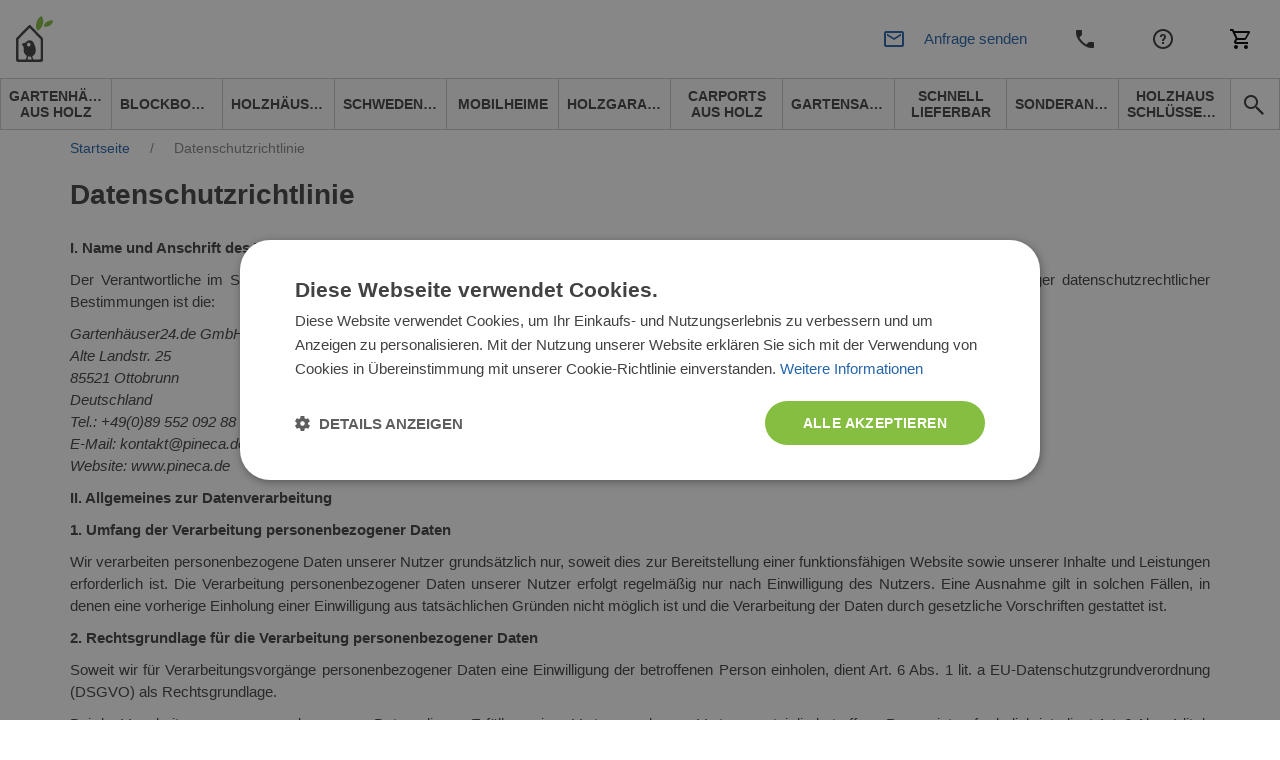

--- FILE ---
content_type: text/html; charset=UTF-8
request_url: https://www.pineca.de/datenschutzrichtlinie.html
body_size: 31639
content:
<!DOCTYPE html>


<html lang="de">
<head>
    <meta http-equiv="Content-Type" content="text/html; charset=utf-8">
    <title>        Datenschutzrichtlinie
    </title>
    <meta http-equiv="X-UA-Compatible" content="IE=edge">
    <meta name="viewport" content="width=device-width, initial-scale=1, maximum-scale=5">
    <meta itemprop="url" content="https://www.pineca.de"/>
    <meta property="og:title" content="        Datenschutzrichtlinie
    " />
    <meta property="og:url" content="https://www.pineca.de/datenschutzrichtlinie.html"/>
            <link rel="alternate" hreflang="en-GB" href="https://www.quick-garden.co.uk/privacy-policy/"/>
            <link rel="alternate" hreflang="fr-FR" href="https://www.chaletdejardin.fr/politique-de-confidentialite.html"/>
            <link rel="alternate" hreflang="de-DE" href="https://www.pineca.de/datenschutzrichtlinie.html"/>
            <link rel="alternate" hreflang="it-IT" href="https://www.pineca.it/informativa-sulla-privacy.html"/>
                                                            <meta name="robots" content="INDEX,FOLLOW">
                                                            <meta name="SKYPE_TOOLBAR" content="SKYPE_TOOLBAR_PARSER_COMPATIBLE">
                                                            <meta name="msapplication-TileColor" content="#da532c">
                                                            <meta name="msapplication-TileImage" content="/mstile-144x144.png">
                                                            <meta name="theme-color" content="#ffffff">
                                                            <meta name="msvalidate.01" content="myDoySLyFYAbQNl68XEsl2vquusNKdq_9vY4w4jYPco">
                                                                                <meta name="google-site-verification" content="sQtNTn6LOIgPzG74AIfNL-tYZbHn3lSNd2Z2HmEmpxQ">
                                            <meta property="og:image" content="https://www.pineca.de/media/cache/resolve/facebook_default/8e/80/951c12849abd472bdaa4f11a89c6.jpeg">
<meta property="og:image:width" content="1200">
<meta property="og:image:height" content="630">


            <style>
            *,*::before,*::after {
                box-sizing: border-box
            }

            a {
                color: #007bff;
                text-decoration: none;
                background-color: transparent;
            }
        </style>
        <link rel="stylesheet" href="/build/pinecade/app-pinecade.7b604f55.css">
        <link href="/fonts/PoetsenOne-Regular.ttf" rel="preload" as="font" crossorigin="anonymous">
    
    <link rel="stylesheet" href="https://cdn.jsdelivr.net/npm/intl-tel-input@25.3.1/build/css/intlTelInput.css">
    <script src="https://cdnjs.cloudflare.com/ajax/libs/intl-tel-input/25.3.1/build/js/intlTelInputWithUtils.min.js"></script>

    

                        <script>(function(w,d,s,l,i){w[l]=w[l]||[];w[l].push({'gtm.start':
                new Date().getTime(),event:'gtm.js'});var f=d.getElementsByTagName(s)[0],
            j=d.createElement(s),dl=l!='dataLayer'?'&l='+l:'';j.async=true;j.src=
            '//www.googletagmanager.com/gtm.js?id='+i+dl;f.parentNode.insertBefore(j,f);
        })(window,document,'script','dataLayer','GTM-579MQM');</script>
                <link rel="canonical" href="https://www.pineca.de/datenschutzrichtlinie.html" />
        <script>
        /*! modernizr 3.6.0 (Custom Build) | MIT *
         * https://modernizr.com/download/?-webp-setclasses !*/
        !function(e,n,A){function o(e,n){return typeof e===n}function t(){var e,n,A,t,a,i,l;for(var f in r)if(r.hasOwnProperty(f)){if(e=[],n=r[f],n.name&&(e.push(n.name.toLowerCase()),n.options&&n.options.aliases&&n.options.aliases.length))for(A=0;A<n.options.aliases.length;A++)e.push(n.options.aliases[A].toLowerCase());for(t=o(n.fn,"function")?n.fn():n.fn,a=0;a<e.length;a++)i=e[a],l=i.split("."),1===l.length?Modernizr[l[0]]=t:(!Modernizr[l[0]]||Modernizr[l[0]]instanceof Boolean||(Modernizr[l[0]]=new Boolean(Modernizr[l[0]])),Modernizr[l[0]][l[1]]=t),s.push((t?"":"no-")+l.join("-"))}}function a(e){var n=u.className,A=Modernizr._config.classPrefix||"";if(c&&(n=n.baseVal),Modernizr._config.enableJSClass){var o=new RegExp("(^|\\s)"+A+"no-js(\\s|$)");n=n.replace(o,"$1"+A+"js$2")}Modernizr._config.enableClasses&&(n+=" "+A+e.join(" "+A),c?u.className.baseVal=n:u.className=n)}function i(e,n){if("object"==typeof e)for(var A in e)f(e,A)&&i(A,e[A]);else{e=e.toLowerCase();var o=e.split("."),t=Modernizr[o[0]];if(2==o.length&&(t=t[o[1]]),"undefined"!=typeof t)return Modernizr;n="function"==typeof n?n():n,1==o.length?Modernizr[o[0]]=n:(!Modernizr[o[0]]||Modernizr[o[0]]instanceof Boolean||(Modernizr[o[0]]=new Boolean(Modernizr[o[0]])),Modernizr[o[0]][o[1]]=n),a([(n&&0!=n?"":"no-")+o.join("-")]),Modernizr._trigger(e,n)}return Modernizr}var s=[],r=[],l={_version:"3.6.0",_config:{classPrefix:"",enableClasses:!0,enableJSClass:!0,usePrefixes:!0},_q:[],on:function(e,n){var A=this;setTimeout(function(){n(A[e])},0)},addTest:function(e,n,A){r.push({name:e,fn:n,options:A})},addAsyncTest:function(e){r.push({name:null,fn:e})}},Modernizr=function(){};Modernizr.prototype=l,Modernizr=new Modernizr;var f,u=n.documentElement,c="svg"===u.nodeName.toLowerCase();!function(){var e={}.hasOwnProperty;f=o(e,"undefined")||o(e.call,"undefined")?function(e,n){return n in e&&o(e.constructor.prototype[n],"undefined")}:function(n,A){return e.call(n,A)}}(),l._l={},l.on=function(e,n){this._l[e]||(this._l[e]=[]),this._l[e].push(n),Modernizr.hasOwnProperty(e)&&setTimeout(function(){Modernizr._trigger(e,Modernizr[e])},0)},l._trigger=function(e,n){if(this._l[e]){var A=this._l[e];setTimeout(function(){var e,o;for(e=0;e<A.length;e++)(o=A[e])(n)},0),delete this._l[e]}},Modernizr._q.push(function(){l.addTest=i}),Modernizr.addAsyncTest(function(){function e(e,n,A){function o(n){var o=n&&"load"===n.type?1==t.width:!1,a="webp"===e;i(e,a&&o?new Boolean(o):o),A&&A(n)}var t=new Image;t.onerror=o,t.onload=o,t.src=n}var n=[{uri:"[data-uri]",name:"webp"},{uri:"[data-uri]",name:"webp.alpha"},{uri:"[data-uri]",name:"webp.animation"},{uri:"[data-uri]",name:"webp.lossless"}],A=n.shift();e(A.name,A.uri,function(A){if(A&&"load"===A.type)for(var o=0;o<n.length;o++)e(n[o].name,n[o].uri)})}),t(),a(s),delete l.addTest,delete l.addAsyncTest;for(var p=0;p<Modernizr._q.length;p++)Modernizr._q[p]();e.Modernizr=Modernizr}(window,document);
    </script>
                <!-- TrustBox script -->
        <script type="text/javascript" src="//widget.trustpilot.com/bootstrap/v5/tp.widget.bootstrap.min.js" async></script>
        <!-- End TrustBox script -->
                            <!-- Infinity Tracking Code Start -->
        <script>
            (function(i,n,f,t,y,x,z) {
                y=i._its=function(){return y.queue.push(arguments)};y.version='2.0';y.queue=[];z=n.createElement(f);z.async=!0;z.src=t;x=n.getElementsByTagName(f)[0];x.parentNode.insertBefore(z,x)})(window, document,'script','https://script.infinity-tracking.com/infinitytrack.js?i=2119');
            window._its('init', '2119');
            window._its('track');
        </script>
        <!-- Infinity Tracking Code End -->
                <script>
        window.featureToggles = {"form_ux_rework":true,"intl_tel_input":true};
    </script>
</head>
<body
            class="cms-index-index cms-home cms-home theme-pinecade"
        data-currency="EUR"
        data-locale="de_DE"
        data-country="de"
        homepage-url="https://www.pineca.de"
                data-type-ga4
        >
    <noscript><iframe src="//www.googletagmanager.com/ns.html?id=GTM-579MQM" height="0" width="0" style="display:none;visibility:hidden"></iframe></noscript>
<div base-url="https://www.pineca.de"></div>

<div
    class="fullscreen-dark-overlay"
    dialog-toggler
>
</div>





    <div class="pusher">
                    
<div
    class="notco cs-p-up dialog-fadein-from-right support-line-popup"
    dialog-target="mobile-contact-dialog"
    style="display: none"
>
    <span class="support-line-popup-arrow">
        <img
            src="/build/avprojects/images/arrow-top.82eb2d76.png"
            alt="avp.common.blue_phone_icon"
        >
    </span>
    <ul class="mobile-categories">
        <div class="support-line-block">
    <div class="support-line-time support-line-container-pinecade">
        <div class="row no-margin no-flex-wrap support-line">
                            <div class="working-hours-container wh-closed">
                    <div>
                        <img
                            class="icon"
                                                            src="/build/avprojects/images/schedule_working.b31755b1.svg"
                                                        alt="avp.common.blue_phone_icon"
                        >
                    </div>
                    <div class="hours-container">
                        <div class="working-hours-closed">Geöffnet Morgen 08:00 AM</div>
                        <div class="hours hourr">Mo.-Fr. 8-18 Uhr</div>
                    </div>
                </div>
                    </div>
    </div>
    <p class="group-header support-line-header">Vertriebsteam</p>
<div class="support-line-container support-line-container-pinecade">
    <div class="support-line">
        <div class="support-line-part">
            <img
                class="icon support-line-phone-img--desktop"
                src="https://www.pineca.de/build/avprojects/images/ic-phone.81ca04bc.svg"
                alt="avp.common.blue_phone_icon"
            >
            <img
                class="icon support-line-phone-img--mobile"
                src="https://www.pineca.de/build/avprojects/images/ic-phone-active.664cfaf3.svg"
                alt="avp.common.blue_phone_icon"
            >
        </div>
        <div class="support-line-part">
                            <span class="footer-nr InfinityNumber PhoneNumber9063 clickable">
                    <a href="tel:+4921738519997">
                        +4921738519997
                    </a>
                </span>
                    </div>
    </div>
    <div class="support-line">
        <div class="support-line-part">
            <img class="icon"
                 src="https://www.pineca.de/build/avprojects/images/ic-email.f21d1dc3.svg"
                 alt="avp.common.blue_envelope_icon">
        </div>
        <div class="support-line-part">
                            <a class="bigger-href" href="/cdn-cgi/l/email-protection#f79c989983969c83b7879e99929496d99392c88482959d929483cabc989983969c83d7b198859a829b9685">
                    <span class="__cf_email__" data-cfemail="d1babebfa5b0baa591a1b8bfb4b2b0ffb5b4">[email&#160;protected]</span>
                </a>
                    </div>
    </div>
</div>
</div>
    </ul>
</div>

<div class="mobile mobile-top-menu">
    <div class="mobilehead">
        <a href="https://www.pineca.de/" title="Pineca.de">
            <span
                class="mobile-logo"
                style="background: url('/build/pinecade/images/pinecade_logo-mobile.200ca578.svg') no-repeat; background-size: contain;"
            >
            </span>
        </a>
        

<div class="mobile right">
            <div
        class="mobile-cart right"
        data-cart-button
        data-empty-template="&lt;div&#x0A;&#x20;&#x20;&#x20;&#x20;&#x20;&#x20;&#x20;&#x20;&#x20;&#x20;&#x20;&#x20;class&#x3D;&quot;mobile-cart-button&quot;&#x0A;&#x20;&#x20;&#x20;&#x20;&#x20;&#x20;&#x20;&#x20;&#x20;&#x20;&#x20;&#x20;style&#x3D;&quot;background&#x3A;&#x20;url&#x28;&#x2F;build&#x2F;avprojects&#x2F;images&#x2F;ic-cart.97d6051b.svg&#x29;&#x20;no-repeat&#x20;center&#x3B;&#x20;background-size&#x3A;&#x20;24px&#x3B;&quot;&#x0A;&#x20;&#x20;&#x20;&#x20;&#x20;&#x20;&#x20;&#x20;&gt;&lt;&#x2F;div&gt;"
        data-non-empty-template="&lt;a&#x0A;&#x20;&#x20;&#x20;&#x20;&#x20;&#x20;&#x20;&#x20;&#x20;&#x20;&#x20;&#x20;class&#x3D;&quot;mobile-cart-button&quot;&#x0A;&#x20;&#x20;&#x20;&#x20;&#x20;&#x20;&#x20;&#x20;&#x20;&#x20;&#x20;&#x20;href&#x3D;&quot;https&#x3A;&#x2F;&#x2F;www.pineca.de&#x2F;cart&#x2F;&quot;&#x0A;&#x20;&#x20;&#x20;&#x20;&#x20;&#x20;&#x20;&#x20;&#x20;&#x20;&#x20;&#x20;style&#x3D;&quot;background&#x3A;&#x20;url&#x28;&#x2F;build&#x2F;avprojects&#x2F;images&#x2F;ic-cart.97d6051b.svg&#x29;&#x20;no-repeat&#x20;center&#x3B;&#x20;background-size&#x3A;&#x20;24px&#x3B;&quot;&#x0A;&#x20;&#x20;&#x20;&#x20;&#x20;&#x20;&#x20;&#x20;&gt;&lt;span&#x20;class&#x3D;&quot;cart-circle&quot;&gt;&lt;span&#x20;class&#x3D;&quot;cart-number&quot;&#x20;data-cart-size&gt;&lt;&#x2F;span&gt;&lt;&#x2F;span&gt;&lt;&#x2F;a&gt;"
    >
        <div
            class="mobile-cart-button"
            style="background: url(/build/avprojects/images/ic-cart.97d6051b.svg) no-repeat center; background-size: 24px;"
        >
        </div>
    </div>
</div>

<a
    class="top_cart no-click always-online-click-listener"
    href="javascript:;"
    data-cart-button
    data-empty-href="javascript:;"
    data-non-empty-href="https://www.pineca.de/cart/"
    data-empty-class="top_cart no-click"
    data-non-empty-class="top_cart"
    data-empty-template="Warenkorb&#x20;&#x28;&lt;span&#x20;data-cart-size&gt;&lt;&#x2F;span&gt;&#x29;"
    data-non-empty-template="Warenkorb&#x20;&lt;span&#x20;class&#x3D;&quot;cart-circle&quot;&gt;&lt;span&#x20;class&#x3D;&quot;cart-number&quot;&#x20;data-cart-size&gt;&lt;&#x2F;span&gt;&lt;&#x2F;span&gt;"
>
    Warenkorb
</a>

        <div
            class="mobile-phone right"
            style="background: url(/build/avprojects/images/ic-phone.81ca04bc.svg) no-repeat center; background-size: 24px;"
            dialog-toggler="mobile-contact-dialog"
            dialog-active-class="dialog-fadein-from-right--active"
            dialog-visible-class="dialog-fadein-from-right--visible"
            dialog-allow-scroll="true"
        >
        </div>
        <div>
                                        <a href="https://www.pineca.de/kundendienst.html">
                    <span class="help-logo" style="background: url(/build/avprojects/images/ic-help.7b623f7c.svg) no-repeat center; background-size: 24px;"></span>
                </a>
                    </div>
        <div>
            <span
                class="withicon search-icona search-icon-mobile"
                style="background: url(/build/avprojects/images/ic-email.f21d1dc3.svg) no-repeat center left; background-size: 24px;"
                dialog-toggler="send-enquiry-modal"
                dialog-active-class="dialog-fadein-from-bottom--active"
                dialog-visible-class="dialog-fadein-from-bottom--visible"
            >
                Anfrage senden
            </span>
        </div>
    </div>
    <div class="mobile-menu">
        <ul>
            <li class="first">
                <a
                    href="#"
                    class="expand-button"
                    dialog-toggler="expanded-mobile-menu"
                    dialog-toggler-active-class="active"
                    dialog-active-class="dialog-fadein-from-left--active"
                    dialog-visible-class="dialog-fadein-from-left--visible"
                >
                    <span class="expand-button-icon">&nbsp;&nbsp;&nbsp;</span>
                    produkte
                </a>
            </li>
            <li class="last odd">
                <div
                    class="mobile-search-button"
                    dialog-toggler="mobile-search-dialog"
                    dialog-active-class="dialog-fadein-from-right--active"
                    dialog-visible-class="dialog-fadein-from-right--visible"
                    area-label="avp.common.search"
                    role="button"
                >
                    <span
                        class="m-scb"
                        style="background: url(/build/avprojects/images/ic-search.bc975477.svg) no-repeat center; background-size: 24px;"
                    >
                    </span>
                </div>
            </li>
        </ul>
    </div>
    <div
        class="mobile-search dialog-fadein-from-right"
        dialog-target="mobile-search-dialog"
    >
        <form action="/search" method="get">
            <div>
                <input id="searchas" type="text" name="q" class="input-text">
            </div>
            <div>
                <button type="submit" title="Search" class="sbutton" id="dodsearch"></button>
            </div>
        </form>
    </div>
    <div
        class="mb-d-mn dialog-fadein-from-left"
        dialog-target="expanded-mobile-menu"
    >
        <div class="full-bg">
            <ul class="top">
                                                                        <li>
                        <a
                            href="https://www.pineca.de/gartenhauser-holz/"
                            class="level-top "
                        >
                            <span>Gartenhäuser aus Holz</span>
                        </a>
                    </li>
                                                        <li>
                        <a
                            href="https://www.pineca.de/blockbohlenhauser/"
                            class="level-top "
                        >
                            <span>Blockbohlenhäuser</span>
                        </a>
                    </li>
                                                        <li>
                        <a
                            href="https://www.pineca.de/holzhauser/"
                            class="level-top "
                        >
                            <span>Holzhäuser</span>
                        </a>
                    </li>
                                                        <li>
                        <a
                            href="https://www.pineca.de/schwedenhauser/"
                            class="level-top "
                        >
                            <span>Schwedenhäuser</span>
                        </a>
                    </li>
                                                        <li>
                        <a
                            href="https://www.pineca.de/mobilheime/"
                            class="level-top "
                        >
                            <span>Mobilheime</span>
                        </a>
                    </li>
                                                        <li>
                        <a
                            href="https://www.pineca.de/holzgaragen/"
                            class="level-top "
                        >
                            <span>Holzgaragen</span>
                        </a>
                    </li>
                                                        <li>
                        <a
                            href="https://www.pineca.de/carports-aus-holz/"
                            class="level-top "
                        >
                            <span>Carports aus Holz</span>
                        </a>
                    </li>
                                                        <li>
                        <a
                            href="https://www.pineca.de/gartensauna/"
                            class="level-top "
                        >
                            <span>Gartensauna</span>
                        </a>
                    </li>
                                                        <li>
                        <a
                            href="https://www.pineca.de/vorratig/"
                            class="level-top "
                        >
                            <span>Schnell lieferbar</span>
                        </a>
                    </li>
                                                        <li>
                        <a
                            href="https://www.pineca.de/sonderangebote/"
                            class="level-top "
                        >
                            <span>Sonderangebote</span>
                        </a>
                    </li>
                                                        <li>
                        <a
                            href="https://www.pineca.de/holzhaus-schlusselfertig"
                            class="level-top "
                        >
                            <span>Holzhaus Schlüsselfertig</span>
                        </a>
                    </li>
                                <li class="last"><span class="rightmenu"><div class="searcbutton"><a class="search-button"></a></div></span></li>
            </ul>
        </div>
    </div>
</div>

<script data-cfasync="false" src="/cdn-cgi/scripts/5c5dd728/cloudflare-static/email-decode.min.js"></script><script>
    window.workingHoursConfig = {
        nextWorkingDayData: {"timeFrom":"08:00:00","timeTo":"18:00:00","restDay":false,"day":{"date":"2025-12-15 00:00:00.000000","timezone_type":3,"timezone":"Europe\/Berlin"}},
        nextWorkingDayText: "Ge\u00f6ffnet Morgen 08:00 AM",
        timezone: 'Europe/Berlin',
        translations: {
            open: 'Geöffnet',
        }
    };
</script>

<div class="menu-tablet-hide">
    <div class="full-header-top no-padding">
        <div class="header">
            <div class="row no-margin w-100 justify-content-between align-items-center flex-row flex-nowrap">
                <div class="logo-col">
                    <a
                        href="https://www.pineca.de/"
                        title="Pineca.de"
                    >
                        <img id="logo"
                             src="/build/pinecade/images/pinecade_logo.d8aefc75.svg"
                             alt="Pineca.de" height="46" width="225"
                        >
                    </a>
                </div>
                <div class="justify-content-center align-items-center">
                    <div class="row no-margin center-header header-support-line-top">
                        <div id="header-support-line" class="header-support-line-inactive" data-is-open="false">
                            <div class="header-contact-container">
                                <div class="header-row" style="margin-bottom: -4px;">
                                    <span id="header-sales-text" class="header-sales-inactive">Vertriebsteam</span>
                                    <span class="working-hours-separator" style="font-size: 16px !important">|</span>
                                    <span id="working-status" class="hourr working-hours-container wh-closed">
                                        <span id="working-icon"
                                              class="working-icon"
                                              data-open-icon="/build/avprojects/images/working-icon.a364bc5b.png"
                                              data-closed-icon="/build/avprojects/images/notworking-icon-header.d2fd63e1.png"
                                              style="margin-left: 3px;background: url(/build/avprojects/images/notworking-icon-header.d2fd63e1.png) no-repeat 0; background-size: 10px;"></span>
                                        <span id="working-status-text" class="working-hours-closed">Geschlossen</span>
                                    </span>
                                </div>
                                <div class="header-row" style="display: flex">
                                    <div class="part p2">
                                        <span class="hourr working-hours-container wh-closed">
                                            <span class="phone-icon m-0"
                                                  style="background: url(/build/avprojects/images/ic-phone.81ca04bc.svg) no-repeat 0; background-size: 15px;"></span>
                                                                                            <span id="header-phone-number" class="nrr be_nr InfinityNumber PhoneNumber9063 clickable header-phone-number">
                                                    <a href="tel:+4921738519997">+4921738519997</a>
                                                </span>
                                                                                    </span>
                                    </div>
                                    <div class="part p3 ml-2">
                                        <span id="call-back-button"
                                            class="contact_text b3 call-me-back-icona ml-2"
                                            data-toggle="modal"
                                            data-form-label="header"
                                            data-gtm-location="header"
                                            dialog-toggler="call-back-modal"
                                            dialog-active-class="dialog-fadein-from-bottom--active"
                                            dialog-visible-class="dialog-fadein-from-bottom--visible"
                                              
                                        >
                                            Rückrufservice
                                        </span>
                                        <span id="email-button"
                                            class="withicon search-icona ml-2"
                                            style="padding-right: 0 !important;background: url(/build/avprojects/images/ic-email.f21d1dc3.svg) no-repeat center left; background-size: 18px;"
                                            data-toggle="modal"
                                            data-form-label="header"
                                            data-gtm-location="header"
                                            dialog-toggler="send-enquiry-modal"
                                            dialog-active-class="dialog-fadein-from-bottom--active"
                                            dialog-visible-class="dialog-fadein-from-bottom--visible"
                                              
                                        >
                                            Anfrage senden
                                        </span>
                                    </div>
                                </div>
                            </div>
                        </div>
                                            </div>
                </div>
                <div class="d-flex justify-content-end align-items-center">
                    <div class="part p1 ">
                        
                                                                                                                                                                <a
                                            title="Kontakt"
                                            href="https://www.pineca.de/kontakte.html">
                                            Kontakt
                                        </a>
                                                                                                                                                                                                            <a
                                            title="Kundendienst"
                                            href="https://www.pineca.de/kundendienst.html">
                                            Kundendienst
                                        </a>
                                                                                                                                                <div class="mobile right">
                            <div class="mobile-cart right">
                                <div class="mobile-cart-button"></div>
                            </div>
                        </div>
                        

<div class="mobile right">
            <div
        class="mobile-cart right"
        data-cart-button
        data-empty-template="&lt;div&#x0A;&#x20;&#x20;&#x20;&#x20;&#x20;&#x20;&#x20;&#x20;&#x20;&#x20;&#x20;&#x20;class&#x3D;&quot;mobile-cart-button&quot;&#x0A;&#x20;&#x20;&#x20;&#x20;&#x20;&#x20;&#x20;&#x20;&#x20;&#x20;&#x20;&#x20;style&#x3D;&quot;background&#x3A;&#x20;url&#x28;&#x2F;build&#x2F;avprojects&#x2F;images&#x2F;ic-cart.97d6051b.svg&#x29;&#x20;no-repeat&#x20;center&#x3B;&#x20;background-size&#x3A;&#x20;24px&#x3B;&quot;&#x0A;&#x20;&#x20;&#x20;&#x20;&#x20;&#x20;&#x20;&#x20;&gt;&lt;&#x2F;div&gt;"
        data-non-empty-template="&lt;a&#x0A;&#x20;&#x20;&#x20;&#x20;&#x20;&#x20;&#x20;&#x20;&#x20;&#x20;&#x20;&#x20;class&#x3D;&quot;mobile-cart-button&quot;&#x0A;&#x20;&#x20;&#x20;&#x20;&#x20;&#x20;&#x20;&#x20;&#x20;&#x20;&#x20;&#x20;href&#x3D;&quot;https&#x3A;&#x2F;&#x2F;www.pineca.de&#x2F;cart&#x2F;&quot;&#x0A;&#x20;&#x20;&#x20;&#x20;&#x20;&#x20;&#x20;&#x20;&#x20;&#x20;&#x20;&#x20;style&#x3D;&quot;background&#x3A;&#x20;url&#x28;&#x2F;build&#x2F;avprojects&#x2F;images&#x2F;ic-cart.97d6051b.svg&#x29;&#x20;no-repeat&#x20;center&#x3B;&#x20;background-size&#x3A;&#x20;24px&#x3B;&quot;&#x0A;&#x20;&#x20;&#x20;&#x20;&#x20;&#x20;&#x20;&#x20;&gt;&lt;span&#x20;class&#x3D;&quot;cart-circle&quot;&gt;&lt;span&#x20;class&#x3D;&quot;cart-number&quot;&#x20;data-cart-size&gt;&lt;&#x2F;span&gt;&lt;&#x2F;span&gt;&lt;&#x2F;a&gt;"
    >
        <div
            class="mobile-cart-button"
            style="background: url(/build/avprojects/images/ic-cart.97d6051b.svg) no-repeat center; background-size: 24px;"
        >
        </div>
    </div>
</div>

<a
    class="top_cart no-click always-online-click-listener"
    href="javascript:;"
    data-cart-button
    data-empty-href="javascript:;"
    data-non-empty-href="https://www.pineca.de/cart/"
    data-empty-class="top_cart no-click"
    data-non-empty-class="top_cart"
    data-empty-template="Warenkorb&#x20;&#x28;&lt;span&#x20;data-cart-size&gt;&lt;&#x2F;span&gt;&#x29;"
    data-non-empty-template="Warenkorb&#x20;&lt;span&#x20;class&#x3D;&quot;cart-circle&quot;&gt;&lt;span&#x20;class&#x3D;&quot;cart-number&quot;&#x20;data-cart-size&gt;&lt;&#x2F;span&gt;&lt;&#x2F;span&gt;"
>
    Warenkorb
</a>

                    </div>
                </div>
            </div>
        </div>
    </div>
    <div class="full-header-bottom">
        <div class="header">
            <div class="lineafter">
                <ul class="top">
                                                                                                                                                                                                                                                                                                                                                                                                                                                                                                                                                                                                                                                                                                                                                                                                                                        
                                                                                            
                                                                                                                                                                                                                                                                                                                                                                                                                                                                                                                                                                                                                                                                                                                                                                                                                                            
                                                    <li class="desktop-nav-item ">
                                <a
                                data-category-code="gartenhauser"
                                href="https://www.pineca.de/gartenhauser-holz/"
                                class="desktop-nav-item__link"
                                >
                                <span>Gartenhäuser aus Holz</span>
                                </a>
                            </li>
                                                                                                                    
                                                                                                                                                                                                                                                                                                                                                                                                                                                                                                                                                        
                                                    <li class="desktop-nav-item ">
                                <a
                                data-category-code="blockbohlenhauser"
                                href="https://www.pineca.de/blockbohlenhauser/"
                                class="desktop-nav-item__link"
                                >
                                <span>Blockbohlenhäuser</span>
                                </a>
                            </li>
                                                                                                                    
                                                                                                                                                                                                                                                                                                                                                                                                                                                                                                                                                                                                                                                                                                                                                                                                                                            
                                                    <li class="desktop-nav-item ">
                                <a
                                data-category-code="isolierte_holzhauser"
                                href="https://www.pineca.de/holzhauser/"
                                class="desktop-nav-item__link"
                                >
                                <span>Holzhäuser</span>
                                </a>
                            </li>
                                                                                                                    
                                                                                                                                                                                                                                                                                                                                                                                                                                                                                                                                                        
                                                    <li class="desktop-nav-item ">
                                <a
                                data-category-code="schwedenhauser"
                                href="https://www.pineca.de/schwedenhauser/"
                                class="desktop-nav-item__link"
                                >
                                <span>Schwedenhäuser</span>
                                </a>
                            </li>
                                                                                                                    
                                                                                                                                                                                                                                                                                                                                                                
                                                    <li class="desktop-nav-item ">
                                <a
                                data-category-code="mobilheime"
                                href="https://www.pineca.de/mobilheime/"
                                class="desktop-nav-item__link"
                                >
                                <span>Mobilheime</span>
                                </a>
                            </li>
                                                                                                                    
                                                                            
                                                    <li class="desktop-nav-item ">
                                <a
                                data-category-code="holzgaragen"
                                href="https://www.pineca.de/holzgaragen/"
                                class="desktop-nav-item__link"
                                >
                                <span>Holzgaragen</span>
                                </a>
                            </li>
                                                                                                                    
                                                                            
                                                    <li class="desktop-nav-item ">
                                <a
                                data-category-code="carports_de"
                                href="https://www.pineca.de/carports-aus-holz/"
                                class="desktop-nav-item__link"
                                >
                                <span>Carports aus Holz</span>
                                </a>
                            </li>
                                                                                                                    
                                                                                                                                                                                                                                                                                                                                                                                                                                                                                                                                                                                                                                                                                                                                                
                                                    <li class="desktop-nav-item ">
                                <a
                                data-category-code="saunen"
                                href="https://www.pineca.de/gartensauna/"
                                class="desktop-nav-item__link"
                                >
                                <span>Gartensauna</span>
                                </a>
                            </li>
                                                                                                                    
                                                                            
                                                    <li class="desktop-nav-item ">
                                <a
                                data-category-code="products_with_stock_de"
                                href="https://www.pineca.de/vorratig/"
                                class="desktop-nav-item__link"
                                >
                                <span>Schnell lieferbar</span>
                                </a>
                            </li>
                                                                                                                    
                                                                            
                                                    <li class="desktop-nav-item ">
                                <a
                                data-category-code="sonderangebote"
                                href="https://www.pineca.de/sonderangebote/"
                                class="desktop-nav-item__link"
                                >
                                <span>Sonderangebote</span>
                                </a>
                            </li>
                                                                                                                    
                                                                            
                                                    <li class="desktop-nav-item ">
                                <a
                                data-category-code="Turnkey"
                                href="https://www.pineca.de/holzhaus-schlusselfertig"
                                class="desktop-nav-item__link"
                                >
                                <span>Holzhaus Schlüsselfertig</span>
                                </a>
                            </li>
                                                                <li class="last odd">
                        <span class="rightmenu">
                            <div class="searcbutton">
                                <button
                                    class="search-button search-button--navbar always-online-click-listener"
                                    style="background: url(/build/avprojects/images/ic-search.bc975477.svg) no-repeat center; background-size: 24px;"
                                    dialog-toggler="search-dialog"
                                    dialog-active-class="dialog-fadein-from-right--active"
                                    dialog-visible-class="dialog-fadein-from-right--visible"
                                    dialog-allow-scroll="true"
                                    aria-label="avp.common.search"
                                    
                                >
                                </button>
                            </div>
                        </span>
                    </li>
                </ul>
                <form
                    id="search_mini_form"
                    action="/search"
                    method="get"
                >
                    <div
                        class="forma dialog-fadein-from-right"
                        dialog-target="search-dialog"
                    >
                        <div>
                            <input
                                id="search"
                                type="text"
                                name="q"
                                value=""
                                class="input-text"
                                autocomplete="off"
                                
                            >
                        </div>
                        <div>
                            <button
                                type="submit"
                                title="avp.common.search"
                                class="sbutton"
                                id="dosearch"
                                
                            >
                            </button>
                        </div>
                        <div id="search_autocomplete" class="search-autocomplete" style="display: none;"></div>
                    </div>
                </form>
            </div>
        </div>
    </div>
</div>



        
        <div
             class="main"
                         scroll-observer-trigger-selector=".pdf-catalog-box"
             scroll-observer-trigger-action="add-class"
             scroll-observer-trigger-action-class="show-pdf"
             scroll-observer-trigger-offset="-500"
                                >
                    <div class="container-fluid content-container is-blog">
                                    

        <div class="row no-margin heading-text">
            <div class="col-12 breadcrumbs-category">
                <a href="https://www.pineca.de/">
                    <span class="crumb-text">Startseite</span>
                </a>
                <span>/</span>
                                <span class="crumb-text" >
                                            Datenschutzrichtlinie
                                    </span>
            </div>
        </div>

        <div class="row no-margin col-main cms-page-view" >
            <div class="col-12 category-header">
                <h1 >Datenschutzrichtlinie</h1>
            </div>

                        
            
            <div class="col-xl-12 cms-content">
                <p style="text-align:justify"><strong>I. Name und Anschrift des Verantwortlichen</strong></p>

<p style="text-align:justify">Der Verantwortliche im Sinne der Datenschutz-Grundverordnung und anderer nationaler Datenschutzgesetze der Mitgliedsstaaten sowie sonstiger datenschutzrechtlicher Bestimmungen ist die:</p>

<p style="text-align:justify"><em>Gartenhäuser24.de GmbH</em><br />
<em>Alte Landstr. 25</em><br />
<em>85521 Ottobrunn</em><br />
<em>Deutschland</em><br />
<em>Tel.: +49(0)89 552 092 88</em><br />
<em>E-Mail: <a href="/cdn-cgi/l/email-protection" class="__cf_email__" data-cfemail="84efebeaf0e5eff0c4f4edeae1e7e5aae0e1">[email&#160;protected]</a></em><br />
<em>Website: www.pineca.de</em></p>

<p style="text-align:justify"><strong>II. Allgemeines zur Datenverarbeitung</strong></p>

<p style="text-align:justify"><strong>1. Umfang der Verarbeitung personenbezogener Daten</strong></p>

<p style="text-align:justify">Wir verarbeiten personenbezogene Daten unserer Nutzer grundsätzlich nur, soweit dies zur Bereitstellung einer funktionsfähigen Website sowie unserer Inhalte und Leistungen erforderlich ist. Die Verarbeitung personenbezogener Daten unserer Nutzer erfolgt regelmäßig nur nach Einwilligung des Nutzers. Eine Ausnahme gilt in solchen Fällen, in denen eine vorherige Einholung einer Einwilligung aus tatsächlichen Gründen nicht möglich ist und die Verarbeitung der Daten durch gesetzliche Vorschriften gestattet ist.</p>

<p style="text-align:justify"><strong>2. Rechtsgrundlage für die Verarbeitung personenbezogener Daten</strong></p>

<p style="text-align:justify">Soweit wir für Verarbeitungsvorgänge personenbezogener Daten eine Einwilligung der betroffenen Person einholen, dient Art. 6 Abs. 1 lit. a EU-Datenschutzgrundverordnung (DSGVO) als Rechtsgrundlage.</p>

<p style="text-align:justify">Bei der Verarbeitung von personenbezogenen Daten, die zur Erfüllung eines Vertrages, dessen Vertragspartei die betroffene Person ist, erforderlich ist, dient Art. 6 Abs. 1 lit. b DSGVO als Rechtsgrundlage. Dies gilt auch für Verarbeitungsvorgänge, die zur Durchführung vorvertraglicher Maßnahmen erforderlich sind.</p>

<p style="text-align:justify">Soweit eine Verarbeitung personenbezogener Daten zur Erfüllung einer rechtlichen Verpflichtung erforderlich ist, der unser Unternehmen unterliegt, dient Art. 6 Abs. 1 lit. c DSGVO als Rechtsgrundlage.</p>

<p style="text-align:justify">Für den Fall, dass lebenswichtige Interessen der betroffenen Person oder einer anderen natürlichen Person eine Verarbeitung personenbezogener Daten erforderlich machen, dient Art. 6 Abs. 1 lit. d DSGVO als Rechtsgrundlage.</p>

<p style="text-align:justify">Ist die Verarbeitung zur Wahrung eines berechtigten Interesses unseres Unternehmens oder eines Dritten erforderlich und überwiegen die Interessen, Grundrechte und Grundfreiheiten des Betroffenen das erstgenannte Interesse nicht, so dient Art. 6 Abs. 1 lit. f DSGVO als Rechtsgrundlage für die Verarbeitung.</p>

<p style="text-align:justify"><strong>3. Datenlöschung und Speicherdauer</strong></p>

<p style="text-align:justify">Die personenbezogenen Daten der betroffenen Person werden gelöscht oder gesperrt, sobald der Zweck der Speicherung entfällt. Eine Speicherung kann darüber hinaus erfolgen, wenn dies durch den europäischen oder nationalen Gesetzgeber in unionsrechtlichen Verordnungen, Gesetzen oder sonstigen Vorschriften, denen der Verantwortliche unterliegt, vorgesehen wurde. Eine Sperrung oder Löschung der Daten erfolgt auch dann, wenn eine durch die genannten Normen vorgeschriebene Speicherfrist abläuft, es sei denn, dass eine Erforderlichkeit zur weiteren Speicherung der Daten für einen Vertragsabschluss oder eine Vertragserfüllung besteht.</p>

<p style="text-align:justify"><strong>III. Bereitstellung der Website und Erstellung von Logfiles</strong></p>

<p style="text-align:justify"><strong>1. Beschreibung und Umfang der Datenverarbeitung</strong></p>

<p style="text-align:justify">Bei jedem Aufruf unserer Internetseite erfasst unser System automatisiert Daten und Informationen vom Computersystem des aufrufenden Rechners.</p>

<p style="text-align:justify">Folgende Daten werden hierbei erhoben:</p>

<p style="text-align:justify">(1) Informationen über den Browsertyp und die verwendete Version (2) Das Betriebssystem des Nutzers<br />
(3) Den Internet-Service-Provider des Nutzers<br />
(4) Die IP-Adresse des Nutzers<br />
(5) Datum und Uhrzeit des Zugriffs<br />
(6) Websites, von denen das System des Nutzers auf unsere Internetseite gelangt<br />
(7) Websites, die vom System des Nutzers über unsere Website aufgerufen werden</p>

<p style="text-align:justify">Die Daten werden ebenfalls in den Logfiles unseres Systems gespeichert. Eine Speicherung dieser Daten zusammen mit anderen personenbezogenen Daten des Nutzers findet nicht statt.</p>

<p style="text-align:justify"><strong>2. Rechtsgrundlage für die Datenverarbeitung </strong></p>

<p style="text-align:justify">Rechtsgrundlage für die vorübergehende Speicherung der Daten und der Logfiles ist Art. 6 Abs. 1 lit. f DSGVO.</p>

<p style="text-align:justify"><strong>3. Zweck der Datenverarbeitung</strong></p>

<p style="text-align:justify">Die vorübergehende Speicherung der IP-Adresse durch das System ist notwendig, um eine Auslieferung der Website an den Rechner des Nutzers zu ermöglichen. Hierfür muss die IP-Adresse des Nutzers für die Dauer der Sitzung gespeichert bleiben.</p>

<p style="text-align:justify">Die Speicherung in Logfiles erfolgt, um die Funktionsfähigkeit der Website sicherzustellen. Zudem dienen uns die Daten zur Optimierung der Website und zur Sicherstellung der Sicherheit unserer informationstechnischen Systeme. Eine Auswertung der Daten zu Marketingzwecken findet in diesem Zusammenhang nicht statt.</p>

<p style="text-align:justify">In diesen Zwecken liegt auch unser berechtigtes Interesse an der Datenverarbeitung nach Art. 6 Abs. 1 lit. f DSGVO.</p>

<p style="text-align:justify"><strong>4. Dauer der Speicherung</strong></p>

<p style="text-align:justify">Die Daten werden gelöscht, sobald sie für die Erreichung des Zweckes ihrer Erhebung nicht mehr erforderlich sind. Im Falle der Erfassung der Daten zur Bereitstellung der Website ist dies der Fall, wenn die jeweilige Sitzung beendet ist.</p>

<p style="text-align:justify">Im Falle der Speicherung der Daten in Logfiles ist dies nach spätestens sieben Tagen der Fall. Eine darüberhinausgehende Speicherung ist möglich. In diesem Fall werden die IP-Adressen der Nutzer gelöscht oder verfremdet, sodass eine Zuordnung des aufrufenden Clients nicht mehr möglich ist.</p>

<p style="text-align:justify"><strong>5. Widerspruchs- und Beseitigungsmöglichkeit</strong></p>

<p style="text-align:justify">Die Erfassung der Daten zur Bereitstellung der Website und die Speicherung der Daten in Logfiles ist für den Betrieb der Internetseite zwingend erforderlich. Es besteht folglich seitens des Nutzers keine Widerspruchsmöglichkeit.</p>

<p style="text-align:justify"><strong>IV. Verwendung von Cookies</strong></p>

<p style="text-align:justify"><strong>a) Beschreibung und Umfang der Datenverarbeitung</strong></p>

<p style="text-align:justify">Unsere Webseite verwendet Cookies. Bei Cookies handelt es sich um Textdateien, die im Internetbrowser bzw. vom Internetbrowser auf dem Computersystem des Nutzers gespeichert werden. Ruft ein Nutzer eine Website auf, so kann ein Cookie auf dem Betriebssystem des Nutzers gespeichert werden. Dieser Cookie enthält eine charakteristische Zeichenfolge, die eine eindeutige Identifizierung des Browsers beim erneuten Aufrufen der Website ermöglicht.</p>

<p style="text-align:justify">Wir setzen Cookies ein, um unsere Website nutzerfreundlicher zu gestalten. Einige Elemente unserer Internetseite erfordern es, dass der aufrufende Browser auch nach einem Seitenwechsel identifiziert werden kann.</p>

<p style="text-align:justify">In den Cookies werden dabei folgende Daten gespeichert und übermittelt:</p>

<p style="text-align:justify">(1) Zustimmung zur Verwendung von Cookies<br />
(2) Artikel in einem Warenkorb</p>

<p style="text-align:justify">Wir verwenden auf unserer Website darüber hinaus Cookies von Drittanbietern, die eine Analyse des Surfverhaltens der Nutzer ermöglichen.</p>

<p style="text-align:justify">Auf diese Weise können folgende Daten übermittelt werden:</p>

<p style="text-align:justify">(1) Eingegebene Suchbegriffe<br />
(2) Häufigkeit von Seitenaufrufen<br />
(3) Inanspruchnahme von Website-Funktionen</p>

<p style="text-align:justify">Weitere Details werden in den Punkten „VI. Datenschutzbestimmungen zu Einsatz und Verwendung von Google Analytics (mit Anonymisierungsfunktion)“ und „VII. Drittanbieter- Cookies“ genauer erläutert.</p>

<p style="text-align:justify">Die auf diese Weise erhobenen Daten der Nutzer werden durch technische Vorkehrungen pseudonymisiert. Daher ist eine Zuordnung der Daten zum aufrufenden Nutzer nicht mehr möglich. Die Daten werden nicht gemeinsam mit sonstigen personenbezogenen Daten der Nutzer gespeichert.</p>

<p style="text-align:justify">Beim Aufruf unserer Website werden die Nutzer durch einen Infobanner über die Verwendung von Cookies zu Analysezwecken informiert und auf diese Datenschutzerklärung verwiesen. Es erfolgt in diesem Zusammenhang auch ein Hinweis darauf, wie die Speicherung von Cookies in den Browsereinstellungen unterbunden werden kann.</p>

<p style="text-align:justify"><strong>b) Rechtsgrundlage für die Datenverarbeitung </strong></p>

<p style="text-align:justify">Die Rechtsgrundlage für die Verarbeitung personenbezogener Daten unter Verwendung von Cookies ist Art. 6 Abs. 1 lit. f DSGVO.</p>

<p style="text-align:justify"><strong>c) Zweck der Datenverarbeitung</strong></p>

<p style="text-align:justify">Der Zweck der Verwendung technisch notwendiger Cookies ist, die Nutzung von Websites für die Nutzer zu vereinfachen. Einige Funktionen unserer Internetseite können ohne den Einsatz von Cookies nicht angeboten werden. Für diese ist es erforderlich, dass der Browser auch nach einem Seitenwechsel wiedererkannt wird. Für folgende Anwendungen benötigen wir Cookies:<br />
(1) Warenkorb<br />
(2) Wiederholung der Abfrage von Cookie-Kenntnisnahme<br />
(3) Merken von Suchbegriffen</p>

<p style="text-align:justify">Die durch technisch notwendige Cookies erhobenen Nutzerdaten werden nicht zur Erstellung von Nutzerprofilen verwendet.</p>

<p style="text-align:justify">Die Verwendung der Analyse-Cookies erfolgt zu dem Zweck, die Qualität unserer Website und ihre Inhalte zu verbessern. Durch die Analyse-Cookies erfahren wir, wie die Website genutzt wird und können so unser Angebot stetig optimieren.</p>

<p style="text-align:justify">In diesen Zwecken liegt auch unser berechtigtes Interesse in der Verarbeitung der personenbezogenen Daten nach Art. 6 Abs. 1 lit. f DSGVO.</p>

<p style="text-align:justify"><strong>d) Dauer der Speicherung, Widerspruchs- und Beseitigungsmöglichkeit</strong></p>

<p style="text-align:justify">Cookies werden auf dem Rechner des Nutzers gespeichert und von diesem an unserer Seite übermittelt. Daher haben Sie als Nutzer auch die volle Kontrolle über die Verwendung von Cookies. Durch eine Änderung der Einstellungen in Ihrem Internetbrowser können Sie die Übertragung von Cookies deaktivieren oder einschränken. Bereits gespeicherte Cookies können jederzeit gelöscht werden. Dies kann auch automatisiert erfolgen. Werden Cookies für unsere Website deaktiviert, können möglicherweise nicht mehr alle Funktionen der Website vollumfänglich genutzt werden.</p>

<p style="text-align:justify"><strong>V. Kontaktformular, Kundenprofil und E-Mail-Kontakt</strong></p>

<p style="text-align:justify"><strong>1. Beschreibung und Umfang der Datenverarbeitung</strong></p>

<p style="text-align:justify">Auf unserer Internetseite ist ein User-Bereich mit einen Login zu einem geschützten Bereich des kundenspezifischen Benutzerkontos, die Möglichkeit zur Bestellung der ein Gast-Benutzerkonto sowie ein Kontaktformular vorhanden, welche für die elektronische Kontaktaufnahme und den Vertragsschluss genutzt werden können. Nimmt ein Nutzer diese Möglichkeit wahr, so werden die in der Eingabemaske eingegeben Daten an uns übermittelt und gespeichert. Diese Daten sind:<br />
(1) Vor- und Nachname<br />
(2) Adresse (Straße, Hausnummer, Postleitzahl, Ort)<br />
(3) Zahlungsinformationen<br />
(4) Email-Adresse<br />
(5) Telefonnummer<br />
(6) Nachrichtenverlauf<br />
(7) Einverständnis Datenschutz Erklärung</p>

<p style="text-align:justify">Im Zeitpunkt der Absendung der Nachricht werden zudem folgende Daten gespeichert:<br />
(1) Die IP-Adresse des Nutzers<br />
(2) Datum und Uhrzeit der Registrierung</p>

<p style="text-align:justify">Für die Verarbeitung der Daten wird im Rahmen des Absendevorgangs Ihre Einwilligung eingeholt und auf diese Datenschutzerklärung verwiesen.</p>

<p style="text-align:justify">Alternativ ist eine Kontaktaufnahme über die bereitgestellte E-Mail-Adresse möglich. In diesem Fall werden die mit der E-Mail übermittelten personenbezogenen Daten des Nutzers gespeichert.</p>

<p style="text-align:justify">Es erfolgt in diesem Zusammenhang keine Weitergabe der Daten an Dritte. Die Daten werden ausschließlich für die Verarbeitung der Konversation verwendet.</p>

<p style="text-align:justify"><strong>2. Rechtsgrundlage für die Datenverarbeitung </strong></p>

<p style="text-align:justify">Rechtsgrundlage für die Verarbeitung der Daten ist bei Vorliegen einer Einwilligung des Nutzers Art. 6 Abs. 1 lit. a DSGVO.</p>

<p style="text-align:justify">Rechtsgrundlage für die Verarbeitung der Daten, die im Zuge einer Übersendung einer E-Mail übermittelt werden, ist Art. 6 Abs. 1 lit. f DSGVO. Zielt der E-Mail-Kontakt auf den Abschluss eines Vertrages ab, so ist zusätzliche Rechtsgrundlage für die Verarbeitung Art. 6 Abs. 1 lit. b DSGVO.</p>

<p style="text-align:justify"><strong>3. Zweck der Datenverarbeitung</strong></p>

<p style="text-align:justify">Die Verarbeitung der personenbezogenen Daten aus der Eingabemaske dient uns allein zur Bearbeitung der Kontaktaufnahme, dem Vertragsschluss sowie der Durchführung des Vertrages. Im Falle einer Kontaktaufnahme per E-Mail liegt hieran auch das erforderliche berechtigte Interesse an der Verarbeitung der Daten.</p>

<p style="text-align:justify">Die sonstigen während des Absendevorgangs verarbeiteten personenbezogenen Daten dienen dazu, einen Missbrauch des Kontaktformulars zu verhindern und die Sicherheit unserer informationstechnischen Systeme sicherzustellen.</p>

<p style="text-align:justify"><strong>4. Dauer der Speicherung</strong></p>

<p style="text-align:justify">Die Daten werden gelöscht, sobald sie für die Erreichung des Zweckes ihrer Erhebung nicht mehr erforderlich sind. Für die personenbezogenen Daten aus der Eingabemaske des Kontaktformulars und diejenigen, die per E-Mail übersandt wurden, ist dies dann der Fall, wenn die jeweilige Konversation mit dem Nutzer beendet ist. Beendet ist die Konversation dann, wenn sich aus den Umständen entnehmen lässt, dass der betroffene Sachverhalt abschließend geklärt ist.</p>

<p style="text-align:justify">Die während des Absendevorgangs zusätzlich erhobenen personenbezogenen Daten werden spätestens nach einer Frist von sieben Tagen gelöscht.</p>

<p style="text-align:justify"><strong>5. Widerspruchs- und Beseitigungsmöglichkeit</strong></p>

<p style="text-align:justify">Der Nutzer hat jederzeit die Möglichkeit, seine Einwilligung zur Verarbeitung der personenbezogenen Daten zu widerrufen. Nimmt der Nutzer per E-Mail Kontakt mit uns auf, so kann er der Speicherung seiner personenbezogenen Daten jederzeit widersprechen. In einem solchen Fall kann die Konversation nicht fortgeführt werden.</p>

<p style="text-align:justify">Alle personenbezogenen Daten, die im Zuge der Kontaktaufnahme gespeichert wurden, werden in diesem Fall gelöscht.</p>

<p style="text-align:justify"><strong>VI. Datenschutzbestimmungen zu Einsatz und Verwendung von Google Analytics (mit Anonymisierungsfunktion)</strong></p>

<p style="text-align:justify">Der für die Verarbeitung Verantwortliche haben wir auf dieser Internetseite die Komponente Google Analytics (mit Anonymisierungsfunktion) integriert. Google Analytics ist ein Web-Analyse-Dienst. Web-Analyse ist die Erhebung, Sammlung und Auswertung von Daten über das Verhalten von Besuchern von Internetseiten. Ein Web-Analyse-Dienst erfasst unter anderem Daten darüber, von welcher Internetseite eine betroffene Person auf eine Internetseite gekommen ist (sogenannte Referrer), auf welche Unterseiten der Internetseite zugegriffen oder wie oft und für welche Verweildauer eine Unterseite betrachtet wurde. Eine Web-Analyse wird überwiegend zur Optimierung einer Internetseite und zur Kosten-Nutzen-Analyse von Internetwerbung eingesetzt.</p>

<p style="text-align:justify">Betreibergesellschaft der Google-Analytics-Komponente ist die Google Inc., 1600 Amphitheatre Pkwy, Mountain View, CA 94043-1351, USA.</p>

<p style="text-align:justify">Wir verwenden für die Web-Analyse über Google Analytics den Zusatz "_gat._anonymizeIp". Mittels dieses Zusatzes wird die IP-Adresse des Internetanschlusses der betroffenen Person von Google gekürzt und anonymisiert, wenn der Zugriff auf unsere Internetseiten aus einem Mitgliedstaat der Europäischen Union oder aus einem anderen Vertragsstaat des Abkommens über den Europäischen Wirtschaftsraum erfolgt.</p>

<p style="text-align:justify">Der Zweck der Google-Analytics-Komponente ist die Analyse der Besucherströme auf unserer Internetseite. Google nutzt die gewonnenen Daten und Informationen unter anderem dazu, die Nutzung unserer Internetseite auszuwerten, um für uns Online-Reports, welche die Aktivitäten auf unseren Internetseiten aufzeigen, zusammenzustellen, und um weitere mit der Nutzung unserer Internetseite in Verbindung stehende Dienstleistungen zu erbringen.</p>

<p style="text-align:justify">Google Analytics setzt ein Cookie auf dem informationstechnologischen System der betroffenen Person. Was Cookies sind, wurde oben bereits erläutert. Mit Setzung des Cookies wird Google eine Analyse der Benutzung unserer Internetseite ermöglicht. Durch jeden Aufruf einer der Einzelseiten dieser Internetseite, die durch den für die Verarbeitung Verantwortlichen betrieben wird und auf welcher eine Google-Analytics-Komponente integriert wurde, wird der Internetbrowser auf dem informationstechnologischen System der betroffenen Person automatisch durch die jeweilige Google-Analytics-Komponente veranlasst, Daten zum Zwecke der Online-Analyse an Google zu übermitteln. Im Rahmen dieses technischen Verfahrens erhält Google Kenntnis über personenbezogene Daten, wie der IP-Adresse der betroffenen Person, die Google unter anderem dazu dienen, die Herkunft der Besucher und Klicks nachzuvollziehen und in der Folge Provisionsabrechnungen zu ermöglichen.</p>

<p style="text-align:justify">Mittels des Cookies werden personenbezogene Informationen, beispielsweise die Zugriffszeit, der Ort, von welchem ein Zugriff ausging und die Häufigkeit der Besuche unserer Internetseite durch die betroffene Person, gespeichert. Bei jedem Besuch unserer Internetseiten werden diese personenbezogenen Daten, einschließlich der IP-Adresse des von der betroffenen Person genutzten Internetanschlusses, an Google in den Vereinigten Staaten von Amerika übertragen. Diese personenbezogenen Daten werden durch Google in den Vereinigten Staaten von Amerika gespeichert. Google gibt diese über das technische Verfahren erhobenen personenbezogenen Daten unter Umständen an Dritte weiter.</p>

<p style="text-align:justify">Sie können die Setzung von Cookies durch unsere Internetseite, wie oben bereits dargestellt, jederzeit mittels einer entsprechenden Einstellung des genutzten Internetbrowsers verhindern und damit der Setzung von Cookies dauerhaft widersprechen. Eine solche Einstellung des genutzten Internetbrowsers würde auch verhindern, dass Google ein Cookie auf Ihrem informationstechnologischen System setzt. Zudem kann ein von Google Analytics bereits gesetzter Cookie jederzeit über den Internetbrowser oder andere Softwareprogramme gelöscht werden.</p>

<p style="text-align:justify">Ferner besteht für Sie die Möglichkeit, einer Erfassung der durch Google Analytics erzeugten, auf eine Nutzung dieser Internetseite bezogenen Daten sowie der Verarbeitung dieser Daten durch Google zu widersprechen und eine solche zu verhindern. Hierzu müssen Sie ein Browser-Add-On unter dem Link https://tools.google.com/dlpage/gaoptout herunterladen und installieren. Dieses Browser-Add-On teilt Google Analytics über JavaScript mit, dass keine Daten und Informationen zu den Besuchen von Internetseiten an Google Analytics übermittelt werden dürfen. Die Installation des Browser-Add-Ons wird von Google als Widerspruch gewertet. Wird Ihr informationstechnologisches System zu einem späteren Zeitpunkt gelöscht, formatiert oder neu installiert, müssen Sie eine erneute Installation des Browser-Add-Ons erfolgen, um Google Analytics zu deaktivieren. Sofern das Browser-Add-On durch Sie oder einer anderen Person, die ihrem Machtbereich zuzurechnen ist, deinstalliert oder deaktiviert wird, besteht die Möglichkeit der Neuinstallation oder der erneuten Aktivierung des Browser-Add-Ons.</p>

<p style="text-align:justify">Weitere Informationen und die geltenden Datenschutzbestimmungen von Google können unter <a href="https://www.google.de/intl/de/policies/privacy/" target="_blank">https://www.google.de/intl/de/policies/privacy/</a> und unter <a href="https://www.google.com/analytics/terms/de.html" target="_blank">http://www.google.com/analytics/terms/de.html</a> abgerufen werden. Google Analytics wird unter diesem Link <a href="https://www.google.com/intl/de_de/analytics/">https://www.google.com/intl/de_de/analytics/</a> genauer erläutert.</p>

<p style="text-align:justify"><strong>VII. Drittanbieter- Cookies</strong></p>

<p style="text-align:justify"><strong>1. Beschreibung und Umfang der Datenverarbeitung </strong></p>

<p style="text-align:justify">a) Unsere Webseite verwendet die nachfolgen beschriebenen Drittanbieter-Cookies von Google Maps von Google Inc. Auch bei diesen Cookies handelt es sich um Textdateien, die im Internetbrowser bzw. vom Internetbrowser auf dem Computersystem des Nutzers gespeichert werden. Ruft ein Nutzer eine Website auf, so kann ein Cookie auf dem Betriebssystem des Nutzers gespeichert werden. Dieser Cookie enthält eine charakteristische Zeichenfolge, die eine eindeutige Identifizierung des Browsers beim erneuten Aufrufen der Website ermöglicht. Google Maps von Google Inc. setzen Cookies ein, um unsere Website nutzerfreundlicher zu gestalten. Einige Elemente unserer Internetseite erfordern es, dass der aufrufende Browser auch nach einem Seitenwechsel identifiziert werden kann. Durch Nutzung dieser Webseite erklären Sie sich mit der Erfassung, Bearbeitung sowie Nutzung der automatisiert erhobenen Daten durch Google Inc, deren Vertreter sowie Dritter einverstanden. Die Nutzungsbedingungen von Google Maps finden sie unter "<a href="https://www.google.com/intl/de_de/help/terms_maps.html" target="_blank">Nutzungsbedingungen von Google Maps</a>".</p>

<p style="text-align:justify">b) Unsere Website verwendet Facebook Social Plugins, welches von der Facebook Inc. (1 Hacker Way, Menlo Park, California 94025, USA) betrieben wird. Erkennbar sind die Einbindungen an dem Facebook-Logo bzw. an den Begriffen „Like“, „Gefällt mir“, „Teilen“ in den Farben Facebooks (Blau und Weiß). Informationen zu allen Facebook-Plugins finden Sie unter folgenden Link: <a href="https://developers.facebook.com/docs/plugins/" target="_blank">https://developers.facebook.com/docs/plugins/</a> Die Plugins werden erst aktiviert, wenn Sie auf die entsprechenden Schaltflächen klicken. Sofern diese ausgegraut angezeigt werden, sind die Plugins inaktiv. Sie haben die Möglichkeit, die Plugins einmalig oder dauerhaft zu aktivieren.Die Plugins stellen eine direkte Verbindung zwischen Ihrem Browser und den Facebook-Servern her. Dies erfolgt erst nach der Aktivierung des Plugins. Der Websitebetreiber hat keinerlei Einfluss auf die Natur und den Umfang der Daten, welche das Plugin an die Server der Facebook Inc. übermittelt. Informationen dazu finden Sie hier:<br />
<a href="https://www.facebook.com/help/186325668085084" target="_blank">https://www.facebook.com/help/186325668085084</a>. Das Plugin informiert die Facebook Inc. darüber, dass Sie als Nutzer diese Website besucht haben. Es besteht hierbei die Möglichkeit, dass Ihre IP-Adresse gespeichert wird. Sind Sie während des Besuchs auf dieser Website in Ihrem Facebook-Konto eingeloggt, werden die genannten Informationen mit diesem verknüpft. Nutzen Sie die Funktionen des Plugins – etwa indem Sie einen Beitrag teilen oder „liken“ – werden die entsprechenden Informationen ebenfalls an die Facebook Inc. übermittelt.</p>

<p style="text-align:justify"><strong>2. Rechtsgrundlage für die Datenverarbeitung</strong></p>

<p style="text-align:justify">Die Rechtsgrundlage für die Verarbeitung personenbezogener Daten unter Verwendung technisch notweniger Cookies ist Art. 6 Abs. 1 lit. f DSGVO.</p>

<p style="text-align:justify">Die Rechtsgrundlage für die Verarbeitung personenbezogener Daten unter Verwendung von Cookies zu Analysezwecken ist bei Vorliegen einer diesbezüglichen Einwilligung des Nutzers Art. 6 Abs. 1 lit. a DSGVO.</p>

<p style="text-align:justify"><strong>3. Zweck der Datenverarbeitung </strong></p>

<p style="text-align:justify">Der Zweck der Verwendung technisch notwendiger Cookies ist, die Nutzung von Websites für die Nutzer zu vereinfachen. Einige Funktionen unserer Internetseite können ohne den Einsatz von Cookies nicht angeboten werden. Für diese ist es erforderlich, dass der Browser auch nach einem Seitenwechsel wiedererkannt wird. Die durch technisch notwendige Cookies erhobenen Nutzerdaten werden nicht zur Erstellung von Nutzerprofilen verwendet. Die Verwendung der Analyse-Cookies erfolgt zu dem Zweck, die Qualität unserer Website und ihre Inhalte zu verbessern. Durch die Cookies von Google Maps von Google Inc. und Facebook Inc. erfahren wir, wie die Website genutzt wird und können so unser Angebot stetig optimieren, indem wir Ihnen die Möglichkeit geben, unsere Kanzlei schneller zu finden.</p>

<p style="text-align:justify">In diesen Zwecken liegt auch unser berechtigtes Interesse in der Verarbeitung der personenbezogenen Daten nach Art. 6 Abs. 1 lit. f DSGVO.</p>

<p style="text-align:justify"><strong>4. Dauer der Speicherung, Widerspruchs- und Beseitigungsmöglichkeit </strong></p>

<p style="text-align:justify">Cookies werden auf dem Rechner des Nutzers gespeichert und von diesem an unserer Seite übermittelt. Daher haben Sie als Nutzer auch die volle Kontrolle über die Verwendung von Cookies. Durch eine Änderung der Einstellungen in Ihrem Internetbrowser können Sie die Übertragung von Cookies deaktivieren oder einschränken. Bereits gespeicherte Cookies können jederzeit gelöscht werden. Dies kann auch automatisiert erfolgen. Werden Cookies für unsere Website deaktiviert, können möglicherweise nicht mehr alle Funktionen der Website vollumfänglich genutzt werden.</p>

<p style="text-align:justify"><strong>VIII. Rechte der betroffenen Person</strong></p>

<p style="text-align:justify"><em>Die folgende Auflistung umfasst alle Rechte der Betroffenen nach der DSGVO. Rechte, die für die eigene Webseite keine Relevanz haben, müssen nicht genannt werden. Insoweit kann die Auflistung gekürzt werden.</em></p>

<p style="text-align:justify">Werden personenbezogene Daten von Ihnen verarbeitet, sind Sie Betroffener i.S.d. DSGVO und es stehen Ihnen folgende Rechte gegenüber dem Verantwortlichen zu:</p>

<p style="text-align:justify"><strong>1. Auskunftsrecht </strong></p>

<p style="text-align:justify"><strong>Sie können von dem Verantwortlichen eine Bestätigung darüber verlangen, ob personenbezogene Daten, die Sie betreffen, von uns verarbeitet werden. </strong></p>

<p style="text-align:justify">Liegt eine solche Verarbeitung vor, können Sie von dem Verantwortlichen über folgende Informationen Auskunft verlangen:<br />
(1) die Zwecke, zu denen die personenbezogenen Daten verarbeitet werden;<br />
(2) die Kategorien von personenbezogenen Daten, welche verarbeitet werden;<br />
(3) die Empfänger bzw. die Kategorien von Empfängern, gegenüber denen die Sie betreffenden personenbezogenen Daten offengelegt wurden oder noch offengelegt werden;<br />
(4) die geplante Dauer der Speicherung der Sie betreffenden personenbezogenen Daten oder, falls konkrete Angaben hierzu nicht möglich sind, Kriterien für die Festlegung der Speicherdauer;<br />
(5) das Bestehen eines Rechts auf Berichtigung oder Löschung der Sie betreffenden personenbezogenen Daten, eines Rechts auf Einschränkung der Verarbeitung durch den Verantwortlichen oder eines Widerspruchsrechts gegen diese Verarbeitung;<br />
(6) das Bestehen eines Beschwerderechts bei einer Aufsichtsbehörde;<br />
(7) alle verfügbaren Informationen über die Herkunft der Daten, wenn die personenbezogenen Daten nicht bei der betroffenen Person erhoben werden;<br />
(8) das Bestehen einer automatisierten Entscheidungsfindung einschließlich Profiling gemäß Art. 22 Abs. 1 und 4 DSGVO und – zumindest in diesen Fällen – aussagekräftige Informationen über die involvierte Logik sowie die Tragweite und die angestrebten Auswirkungen einer derartigen Verarbeitung für die betroffene Person.</p>

<p style="text-align:justify">Ihnen steht das Recht zu, Auskunft darüber zu verlangen, ob die Sie betreffenden personenbezogenen Daten in ein Drittland oder an eine internationale Organisation übermittelt werden. In diesem Zusammenhang können Sie verlangen, über die geeigneten Garantien gem. Art. 46 DSGVO im Zusammenhang mit der Übermittlung unterrichtet zu werden.</p>

<p style="text-align:justify"><strong>2. Recht auf Berichtigung </strong></p>

<p style="text-align:justify">Sie haben ein Recht auf Berichtigung und/oder Vervollständigung gegenüber dem Verantwortlichen, sofern die verarbeiteten personenbezogenen Daten, die Sie betreffen, unrichtig oder unvollständig sind. Der Verantwortliche hat die Berichtigung unverzüglich vorzunehmen.</p>

<p style="text-align:justify"><strong>3. Recht auf Einschränkung der Verarbeitung</strong></p>

<p style="text-align:justify">Unter den folgenden Voraussetzungen können Sie die Einschränkung der Verarbeitung der Sie betreffenden personenbezogenen Daten verlangen:<br />
(1) wenn Sie die Richtigkeit der Sie betreffenden personenbezogenen für eine Dauer bestreiten, die es dem Verantwortlichen ermöglicht, die Richtigkeit der personenbezogenen Daten zu überprüfen;<br />
(2) die Verarbeitung unrechtmäßig ist und Sie die Löschung der personenbezogenen Daten ablehnen und stattdessen die Einschränkung der Nutzung der personenbezogenen Daten verlangen;<br />
(3) der Verantwortliche die personenbezogenen Daten für die Zwecke der Verarbeitung nicht länger benötigt, Sie diese jedoch zur Geltendmachung, Ausübung oder Verteidigung von Rechtsansprüchen benötigen, oder<br />
(4) wenn Sie Widerspruch gegen die Verarbeitung gemäß Art. 21 Abs. 1 DSGVO eingelegt haben und noch nicht feststeht, ob die berechtigten Gründe des Verantwortlichen gegenüber Ihren Gründen überwiegen.</p>

<p style="text-align:justify">Wurde die Verarbeitung der Sie betreffenden personenbezogenen Daten eingeschränkt, dürfen diese Daten – von ihrer Speicherung abgesehen – nur mit Ihrer Einwilligung oder zur Geltendmachung, Ausübung oder Verteidigung von Rechtsansprüchen oder zum Schutz der Rechte einer anderen natürlichen oder juristischen Person oder aus Gründen eines wichtigen öffentlichen Interesses der Union oder eines Mitgliedstaats verarbeitet werden.</p>

<p style="text-align:justify">Wurde die Einschränkung der Verarbeitung nach den o.g. Voraussetzungen eingeschränkt, werden Sie von dem Verantwortlichen unterrichtet bevor die Einschränkung aufgehoben wird.</p>

<p style="text-align:justify"><strong>4. Recht auf Löschung</strong></p>

<p style="text-align:justify">a) Löschungspflicht</p>

<p style="text-align:justify">Sie können von dem Verantwortlichen verlangen, dass die Sie betreffenden personenbezogenen Daten unverzüglich gelöscht werden, und der Verantwortliche ist verpflichtet, diese Daten unverzüglich zu löschen, sofern einer der folgenden Gründe zutrifft:<br />
(1) Die Sie betreffenden personenbezogenen Daten sind für die Zwecke, für die sie oben oder auf sonstige Weise verarbeitet wurden, nicht mehr notwendig.<br />
(2) Sie widerrufen Ihre Einwilligung, auf die sich die Verarbeitung gem. Art. 6 Abs. 1 lit. a oder Art. 9 Abs. 2 lit. a DSGVO stützte, und es fehlt an einer anderweitigen Rechtsgrundlage für die Verarbeitung.<br />
(3) Sie legen gem. Art. 21 Abs. 1 DSGVO Widerspruch gegen die Verarbeitung ein und es liegen keine vorrangigen berechtigten Gründe für die Verarbeitung vor, oder Sie legen gem. Art. 21 Abs. 2 DSGVO Widerspruch gegen die Verarbeitung ein.<br />
(4) Die Sie betreffenden personenbezogenen Daten wurden unrechtmäßig verarbeitet.<br />
(5) Die Löschung der Sie betreffenden personenbezogenen Daten ist zur Erfüllung einer rechtlichen Verpflichtung nach dem Unionsrecht oder dem Recht der Mitgliedstaaten erforderlich, dem der Verantwortliche unterliegt.<br />
(6) Die Sie betreffenden personenbezogenen Daten wurden in Bezug auf angebotene Dienste der Informationsgesellschaft gemäß Art. 8 Abs. 1 DSGVO erhoben.</p>

<p style="text-align:justify">b) Information an Dritte</p>

<p style="text-align:justify">Hat der Verantwortliche die Sie betreffenden personenbezogenen Daten öffentlich gemacht und ist er gem. Art. 17 Abs. 1 DSGVO zu deren Löschung verpflichtet, so trifft er unter Berücksichtigung der verfügbaren Technologie und der Implementierungskosten angemessene Maßnahmen, auch technischer Art, um für die Datenverarbeitung Verantwortliche, die die personenbezogenen Daten verarbeiten, darüber zu informieren, dass Sie als betroffene Person von ihnen die Löschung aller Links zu diesen personenbezogenen Daten oder von Kopien oder Replikationen dieser personenbezogenen Daten verlangt haben.</p>

<p style="text-align:justify">c) Ausnahmen</p>

<p style="text-align:justify">Das Recht auf Löschung besteht nicht, soweit die Verarbeitung erforderlich ist<br />
(1) zur Ausübung des Rechts auf freie Meinungsäußerung und Information;<br />
(2) zur Erfüllung einer rechtlichen Verpflichtung, die die Verarbeitung nach dem Recht der Union oder der Mitgliedstaaten, dem der Verantwortliche unterliegt, erfordert, oder zur Wahrnehmung einer Aufgabe, die im öffentlichen Interesse liegt oder in Ausübung öffentlicher Gewalt erfolgt, die dem Verantwortlichen übertragen wurde;<br />
(3) aus Gründen des öffentlichen Interesses im Bereich der öffentlichen Gesundheit gemäß Art. 9 Abs. 2 lit. h und i sowie Art. 9 Abs. 3 DSGVO;<br />
(4) für im öffentlichen Interesse liegende Archivzwecke, wissenschaftliche oder historische Forschungszwecke oder für statistische Zwecke gem. Art. 89 Abs. 1 DSGVO, soweit das unter Abschnitt a) genannte Recht voraussichtlich die Verwirklichung der Ziele dieser Verarbeitung unmöglich macht oder ernsthaft beeinträchtigt, oder<br />
(5) zur Geltendmachung, Ausübung oder Verteidigung von Rechtsansprüchen.</p>

<p style="text-align:justify"><strong>5. Recht auf Unterrichtung</strong></p>

<p style="text-align:justify">Haben Sie das Recht auf Berichtigung, Löschung oder Einschränkung der Verarbeitung gegenüber dem Verantwortlichen geltend gemacht, ist dieser verpflichtet, allen Empfängern, denen die Sie betreffenden personenbezogenen Daten offengelegt wurden, diese Berichtigung oder Löschung der Daten oder Einschränkung der Verarbeitung mitzuteilen, es sei denn, dies erweist sich als unmöglich oder ist mit einem unverhältnismäßigen Aufwand verbunden.</p>

<p style="text-align:justify">Ihnen steht gegenüber dem Verantwortlichen das Recht zu, über diese Empfänger unterrichtet zu werden.</p>

<p style="text-align:justify"><strong>6. Widerspruchsrecht</strong></p>

<p style="text-align:justify">Sie haben das Recht, aus Gründen, die sich aus ihrer besonderen Situation ergeben, jederzeit gegen die Verarbeitung der Sie betreffenden personenbezogenen Daten, die aufgrund von Art. 6 Abs. 1 lit. e oder f DSGVO erfolgt, Widerspruch einzulegen; dies gilt auch für ein auf diese Bestimmungen gestütztes Profiling.</p>

<p style="text-align:justify">Der Verantwortliche verarbeitet die Sie betreffenden personenbezogenen Daten nicht mehr, es sei denn, er kann zwingende schutzwürdige Gründe für die Verarbeitung nachweisen, die Ihre Interessen, Rechte und Freiheiten überwiegen, oder die Verarbeitung dient der Geltendmachung, Ausübung oder Verteidigung von Rechtsansprüchen.</p>

<p style="text-align:justify">Werden die Sie betreffenden personenbezogenen Daten verarbeitet, um Direktwerbung zu betreiben, haben Sie das Recht, jederzeit Widerspruch gegen die Verarbeitung der Sie betreffenden personenbezogenen Daten zum Zwecke derartiger Werbung einzulegen; dies gilt auch für das Profiling, soweit es mit solcher Direktwerbung in Verbindung steht.</p>

<p style="text-align:justify">Widersprechen Sie der Verarbeitung für Zwecke der Direktwerbung, so werden die Sie betreffenden personenbezogenen Daten nicht mehr für diese Zwecke verarbeitet.</p>

<p style="text-align:justify">Sie haben die Möglichkeit, im Zusammenhang mit der Nutzung von Diensten der Informationsgesellschaft – ungeachtet der Richtlinie 2002/58/EG – Ihr Widerspruchsrecht mittels automatisierter Verfahren auszuüben, bei denen technische Spezifikationen verwendet werden.</p>

<p style="text-align:justify"><strong>7. Recht auf Widerruf der datenschutzrechtlichen Einwilligungserklärung</strong></p>

<p style="text-align:justify">Sie haben das Recht, Ihre datenschutzrechtliche Einwilligungserklärung jederzeit zu widerrufen. Durch den Widerruf der Einwilligung wird die Rechtmäßigkeit der aufgrund der Einwilligung bis zum Widerruf erfolgten Verarbeitung nicht berührt.</p>

<p style="text-align:justify"><strong>8. Automatisierte Entscheidung im Einzelfall einschließlich Profiling</strong></p>

<p style="text-align:justify">Sie haben das Recht, nicht einer ausschließlich auf einer automatisierten Verarbeitung – einschließlich Profiling – beruhenden Entscheidung unterworfen zu werden, die Ihnen gegenüber rechtliche Wirkung entfaltet oder Sie in ähnlicher Weise erheblich beeinträchtigt. Dies gilt nicht, wenn die Entscheidung<br />
(1) für den Abschluss oder die Erfüllung eines Vertrags zwischen Ihnen und dem Verantwortlichen erforderlich ist,<br />
(2) aufgrund von Rechtsvorschriften der Union oder der Mitgliedstaaten, denen der Verantwortliche unterliegt, zulässig ist und diese Rechtsvorschriften angemessene Maßnahmen zur Wahrung Ihrer Rechte und Freiheiten sowie Ihrer berechtigten Interessen enthalten oder<br />
(3) mit Ihrer ausdrücklichen Einwilligung erfolgt.</p>

<p style="text-align:justify">Allerdings dürfen diese Entscheidungen nicht auf besonderen Kategorien personenbezogener Daten nach Art. 9 Abs. 1 DSGVO beruhen, sofern nicht Art. 9 Abs. 2 lit. a oder g DSGVO gilt und angemessene Maßnahmen zum Schutz der Rechte und Freiheiten sowie Ihrer berechtigten Interessen getroffen wurden.</p>

<p style="text-align:justify">Hinsichtlich der in (1) und (3) genannten Fälle trifft der Verantwortliche angemessene Maßnahmen, um die Rechte und Freiheiten sowie Ihre berechtigten Interessen zu wahren, wozu mindestens das Recht auf Erwirkung des Eingreifens einer Person seitens des Verantwortlichen, auf Darlegung des eigenen Standpunkts und auf Anfechtung der Entscheidung gehört.</p>

<p style="text-align:justify">Ihre Gartenhäuser24.de GmbH</p>
            </div>
        </div>
    </div>

            
    <div class="container-fluid content-container">
        <div class="review-horizontal-line-container">
            <div class="col-main">
                <div class="std">
                    <div class="row no-margin single-col">
                        <div class="review-horizontal-line"></div>
                    </div>
                </div>
            </div>
        </div>
        <div>
            <div class="trustpilot-header">
                Unsere Kundenbewertungen bei Trustpilot
            </div>
            <a href="/erfahrung.html">
                
            <div
                class="trustpilot-widget"
                data-locale="de-DE"
                data-template-id="54ad5defc6454f065c28af8b"
                data-businessunit-id="5551eefc0000ff00057f5e36"
                data-style-height="240px"
                data-style-width="100%"
                data-theme="light"
                data-stars="5"
                data-review-languages="de"
                data-text-color="#424242"
        >
            <a href="https://de.trustpilot.com/review/pineca.de" target="_blank" rel="noopener">Trustpilot</a>
        </div>
                </a>
        </div>
    </div>

            


                                                <div
    class="pdf-catalog-box"
    dialog-toggler="pdf-email-modal"
    dialog-active-class="dialog-fadein-from-bottom--active"
    dialog-visible-class="dialog-fadein-from-bottom--visible"
    data-gtm-location="call-out"
    style="background: url('/build/pinecade/images/pinecade_catalog.55cd0646.png') no-repeat; background-size: cover;"
>
</div>
                                <div
    class="newsletter_box"
    dialog-toggler="desktop-modal-subscription"
    dialog-active-class="dialog-fadein--active"
    dialog-visible-class="dialog-fadein--visible"
    dialog-make-dark-bg-invisible="true"
>
	<div class="newsletter_box_text">
		Super Angebot!<br>
		<a class="newsletter_box_text_a">
			avp.common.modal.click_here
		</a>
	</div>
	<img src="/build/avprojects/images/newsletter.60413aed.png">
</div>
                                
<div class="footer-wrapper">
    <div class="footer-container clearfix">
        <div class="container-fluid">
            
    <div class="large-view">
        <div class="row m-0">
            
<div class="col-md-12">
    <div class="footer-col footer-box newsletter newsletter-box">
        <div class="row m-0">
            <div class="col-md-12">
                <div
                    class="img-dont-resize green-background-corner w-100 pl-16 absolute"
                    style="background: url(/build/pinecade/images/green-bg.48acb20b.jpg) no-repeat right;"
                >
                </div>
                <div class="row">
                    <div class="col-md-12">
                        <label for="footer-email-input">
                            <h4 class="mb-16" style="font-size: 24px !important;">
                                Holen Sie sich unsere monatlichen Tipps und Angebote
                            </h4>
                        </label>
                    </div>
                </div>
            </div>
            <div class="col-md-6 content-width-full pb-10">
                <div class="paragraph"
                    
                >
                    <form
                        action="/leads"
                        id="subscription"
                        method="post"
                        form-name="Newsletter"
                        class="in-page-form"
                        ajax-form="subscription"
                        novalidate="">
                        <input type="hidden" data-csrf-name="_token" data-csrf-type="js">
                        <input type="hidden" name="lastName" value="subscription">
                        <input type="hidden" name="sourceUrl" value="https://www.pineca.de/datenschutzrichtlinie.html">
                        <div class="primary-fieldset">
                            <div class="d-flex mr-8">
                                <div class="mr16 w-100 red">
                                    <input
                                        id="footer-email-input"
                                        type="email"
                                        class="required-entry-email validate-email primary-input"
                                        name="email"
                                        placeholder="Ihre E-Mail"
                                        
                                    >
                                </div>
                                <button class="secondary-button mouse-pointer newsletter-button"
                                        ajax-form-submit-btn="subscription"
                                        ajax-form-modal-success-target="subscription-success"
                                        type="submit"
                                    
                                >
                                    Anmelden
                                </button>
                            </div>
                        </div>
                        <input type="text" name="message" class="extra-message" autocomplete="nope"  value="" tabindex="-1" aria-hidden="true">
                                                <div class="mt-20 mr-8">
    <div class="ui toggle checkbox checkbox-text-styling d-flex ml2">
        <input type="checkbox" name="gdpr" id="subscription_gdpr" >
        <label for="subscription_gdpr"
               class="required gdpr-label ml8"
        >
            Hiermit stimme ich ein, dass meine Informationen gespeichert und für Marketingzwecke verwendet werden dürfen.
        </label>
    </div>
</div>
                    </form>
                </div>
            </div>
            <div class="col-md-6 pr-0 mt-negative-12 pb-10">
                <div class="img-dont-resize w-100 pl-16">
                    <style>
                        .footer-leaves li:before {
                            background: url('/build/pinecade/images/u1798.d4f1eff3.png') no-repeat center;
                        }
                    </style>
                    <ul class="footer-leaves">
                        <li class="first odd">
                            <p>
                                 Bis zu zwei Mal im Monat 
                            </p>
                        </li>
                        <li>
                            <p>
                                Abmeldung jederzeit möglich
                            </p>
                        </li>
                        <li class="last odd">
                            <p>
                                Ihre persönlichen Daten werden gemäß unserer <a href="https://www.pineca.de/datenschutzrichtlinie.html" target="_blank" rel="noreferrer">Datenschutzrichtlinien verarbeitet</a>
                            </p>
                        </li>
                    </ul>
                </div>
            </div>
        </div>
    </div>
</div>
        </div>
                    <div class="row no-margin mb-16">
                
<div class="col-md-6 footer-col">
    <div class="footer-box m-0">
        <div class="row no-margin">
            <div class="content-width paragraph">
                <h4>
                    Erhalten Sie unseren Katalog!
                </h4>
                <p class="showroom-footer-p">
                    Lassen Sie sich die PDF-Version per Email senden!
                </p>
                <div class="box-button mb-16">
                    <a
                        class="secondary-button cursor-pointer"
                        dialog-toggler="pdf-email-modal"
                        dialog-active-class="dialog-fadein-from-bottom--active"
                        dialog-visible-class="dialog-fadein-from-bottom--visible"
                        data-gtm-location="footer"
                        
                    >
                        PDF Katalog
                    </a>
                </div>
            </div>
            <div class="img-dont-resize">
                <img
                    class="lazyload transition-fast"
                    scrolling-img-load
                    src="https://www.pineca.de/media/cache/sylius_shop_product_tiny_thumbnail/build/pinecade/images/pinecade_img_footer_catalog.c014c5d9.jpg"
                    data-src="/build/pinecade/images/pinecade_img_footer_catalog.c014c5d9.jpg"
                    alt="Catalog"
                />
            </div>
        </div>
    </div>
</div>
                

<div class="col-md-6 footer-col">
    <div
        class="footer-box m-0"
        id="expositions"
        onclick="window.open('https://www.google.com/maps/d/viewer?mid=1D-ry8oMEJHSLAZQxSHfZ048cPU1oV6Q&amp;ll=50.809931124043594%2C9.332577499246208&amp;z=5','_blank')"
        style="cursor: pointer;"
        rel="noreferrer"
    >
        <div class="row no-margin">
            <div class="content-width paragraph mb-16">
                <h4>Erleben Sie unsere Produkte in natura</h4>
                <p>Mehr als 50 Orte in ganz Deutschland!</p>
                <a
                    href="https://www.google.com/maps/d/viewer?mid=1D-ry8oMEJHSLAZQxSHfZ048cPU1oV6Q&amp;ll=50.809931124043594%2C9.332577499246208&amp;z=5"
                    class="secondary-button"
                    target="_blank" rel="noopener"
                >
                    Zur Karte</a>
            </div>
            <div class="img-dont-resize">
                <img
                    class="lazyload transition-fast"
                    scrolling-img-load
                    src="https://www.pineca.de/media/cache/sylius_shop_product_tiny_thumbnail/build/pinecade/images/pinecade_img_footer_map.7a564851.jpg"
                    data-src="/build/pinecade/images/pinecade_img_footer_map.7a564851.jpg"
                    alt="Client map"
                />
            </div>
        </div>
    </div>
</div>
            </div>
        
                    <div class="row no-margin">
            </div>
            </div>

            <div class="small-view spacing-bot">
                
                                    <div class="row footer-row">
                        <div class="col-12 no-padding">
                                                                                    <a
                                href="https://www.google.com/maps/d/viewer?mid=1D-ry8oMEJHSLAZQxSHfZ048cPU1oV6Q&amp;ll=50.809931124043594%2C9.332577499246208&amp;z=5"
                                target="_blank"
                                class="white-box"
                                rel="noopener"
                            >
                                <img class="icon20" src="/build/avprojects/images/see-live-icon.c6c99c1c.svg">
                                <span class="box-link-text">Erleben Sie unsere Produkte in natura</span>
                            </a>
                        </div>
                    </div>
                
                                    <div class="row footer-row">
                        <div class="col-12 no-padding">
                            <a
                                class="white-box"
                                dialog-toggler="pdf-email-modal"
                                dialog-active-class="dialog-fadein-from-bottom--active"
                                dialog-visible-class="dialog-fadein-from-bottom--visible"
                            >
                                <img class="icon20" src="/build/avprojects/images/free-catalog-icon.47ff87c9.svg">
                                <span class="box-link-text">Erhalten Sie unseren Katalog!</span>
                            </a>
                        </div>
                    </div>
                
                                    <div class="row footer-row">
                        <div class="col-12 no-padding">
                            <a
                                class="white-box"
                                dialog-toggler="send-newsletter-modal"
                                dialog-active-class="dialog-fadein-from-bottom--active"
                                dialog-visible-class="dialog-fadein-from-bottom--visible"
                            >
                                <img class="icon20" src="/build/avprojects/images/monthly-deal-icon.600f467b.svg">
                                <span class="box-link-text">Holen&#x20;Sie&#x20;sich&#x20;unsere&#x20;monatlichen&#x20;Tipps&#x20;und&#x20;Angebote</span>
                            </a>
                        </div>
                    </div>
                
                            </div>

            



<div class="top-spacing12">
    <div class="row no-margin footer-list">
                                                        <div class="col-xl-3 col-lg-4 col-md-4 col-sm-6">
                        <div class="footer-group noborder sn">
                            <div>
                                <p class="group-header ">Kontakt </p>
                                <div class="spacing-bot">
                                    <div class="support-line-block">
    <div class="support-line-time support-line-container-pinecade">
        <div class="row no-margin no-flex-wrap support-line">
                            <div class="working-hours-container wh-closed">
                    <div>
                        <img
                            class="icon"
                                                            src="/build/avprojects/images/schedule_working.b31755b1.svg"
                                                        alt="avp.common.blue_phone_icon"
                        >
                    </div>
                    <div class="hours-container">
                        <div class="working-hours-closed">Geöffnet Morgen 08:00 AM</div>
                        <div class="hours hourr">Mo.-Fr. 8-18 Uhr</div>
                    </div>
                </div>
                    </div>
    </div>
    <p class="group-header support-line-header">Vertriebsteam</p>
<div class="support-line-container support-line-container-pinecade">
    <div class="support-line">
        <div class="support-line-part">
            <img
                class="icon support-line-phone-img--desktop"
                src="https://www.pineca.de/build/avprojects/images/ic-phone.81ca04bc.svg"
                alt="avp.common.blue_phone_icon"
            >
            <img
                class="icon support-line-phone-img--mobile"
                src="https://www.pineca.de/build/avprojects/images/ic-phone-active.664cfaf3.svg"
                alt="avp.common.blue_phone_icon"
            >
        </div>
        <div class="support-line-part">
                            <span class="footer-nr InfinityNumber PhoneNumber9063 clickable">
                    <a href="tel:+4921738519997">
                        +4921738519997
                    </a>
                </span>
                    </div>
    </div>
    <div class="support-line">
        <div class="support-line-part">
            <img class="icon"
                 src="https://www.pineca.de/build/avprojects/images/ic-email.f21d1dc3.svg"
                 alt="avp.common.blue_envelope_icon">
        </div>
        <div class="support-line-part">
                            <a class="bigger-href" href="/cdn-cgi/l/email-protection#88e3e7e6fce9e3fcc8f8e1e6edebe9a6ecedb7fbfdeae2edebfcb5c3e7e6fce9e3fca8cee7fae5fde4e9fa">
                    <span class="__cf_email__" data-cfemail="f3989c9d87929887b3839a9d969092dd9796">[email&#160;protected]</span>
                </a>
                    </div>
    </div>
</div>
</div>
                                </div>
                            </div>
                        </div>
                    </div>
                                                    <div class="col-xl-3 col-lg-4 col-md-4 col-sm-6 order-md-0 order-sm-last mt-lg-0">
                
                                    <p class="group-header m-0 ">Kundendienst</p>
                    <div class="footer-group noborder pt-0">
                        <ul>
                                                                                                <li>
                                                        <a
            title="Kauf auf Raten"
            href="https://www.pineca.de/kauf-auf-raten.html">
            Kauf auf Raten
        </a>
    
                                    </li>
                                                                                                                                <li>
                                                        <a
            title="Bezahlung"
            href="https://www.pineca.de/bezahlung.html">
            Bezahlung
        </a>
    
                                    </li>
                                                                                                                                <li>
                                                        <a
            title="Lieferung"
            href="https://www.pineca.de/lieferung.html">
            Lieferung
        </a>
    
                                    </li>
                                                                                                                                <li>
                                                        <a
            title="Montage Service"
            href="https://www.pineca.de/montage-service.html">
            Montage Service
        </a>
    
                                    </li>
                                                                                                                                <li>
                                                        <a
            title="Garantie"
            href="https://www.pineca.de/garantie.html">
            Garantie
        </a>
    
                                    </li>
                                                                                                                                <li>
                                                        <a
            title="Maßgefertigte Gartenhäuser"
            href="https://www.pineca.de/massgefertigte-gartenhauser.html">
            Maßgefertigte Gartenhäuser
        </a>
    
                                    </li>
                                                                                                                                <li>
                                                        <a
            title="Rücksendungen"
            href="https://www.pineca.de/rucksendungen.html">
            Rücksendungen
        </a>
    
                                    </li>
                                                                                                                                <li>
                                                        <a
            title="Preisversprechen"
            href="https://www.pineca.de/preisversprechen.html">
            Preisversprechen
        </a>
    
                                    </li>
                                                                                    </ul>
                    </div>
                                                                                                                                
                                    <p class="group-header m-0 pt-16">Produktinformationen</p>
                    <div class="footer-group noborder pt-0">
                        <ul>
                                                                                                <li>
                                                        <a
            title="Baugenehmigung"
            href="https://www.pineca.de/baugenehmigung.html">
            Baugenehmigung
        </a>
    
                                    </li>
                                                                                                                                <li>
                                                        <a
            title="Fundament"
            href="https://www.pineca.de/fundament.html">
            Fundament
        </a>
    
                                    </li>
                                                                                                                                <li>
                                                        <a
            title="Konstruktionstypen"
            href="https://www.pineca.de/konstruktionstypen.html">
            Konstruktionstypen
        </a>
    
                                    </li>
                                                                                                                                <li>
                                                        <a
            title="Isolierung"
            href="https://www.pineca.de/isolierung.html">
            Isolierung
        </a>
    
                                    </li>
                                                                                                                                <li>
                                                        <a
            title="Dachschindeln"
            href="https://www.pineca.de/unsere-dachschindeln.html">
            Dachschindeln
        </a>
    
                                    </li>
                                                                                                                                <li>
                                                        <a
            title="Türen und Fenster"
            href="https://www.pineca.de/turen-und-fenster.html">
            Türen und Fenster
        </a>
    
                                    </li>
                                                                                                                                <li>
                                                        <a
            title="Garagentore"
            href="https://www.pineca.de/garagentore.html">
            Garagentore
        </a>
    
                                    </li>
                                                                                                                                <li>
                                                        <a
            title="Produktpflege und -wartung"
            href="https://www.pineca.de/produktpflege.html">
            Produktpflege und -wartung
        </a>
    
                                    </li>
                                                                                                                                <li>
                                                        <a
            title="Aufbau"
            href="https://www.pineca.de/aufbau.html">
            Aufbau
        </a>
    
                                    </li>
                                                                                    </ul>
                    </div>
                                                    </div>
                                                                                                                
                                                                    <div class="col-xl-3 col-lg-4 col-md-4 col-sm-6 order-xs-last">
                        <div class="row no-margin">
                            <div class="footer-group noborder">
                                <p class="group-header">Unternehmen</p>
                                <ul class="col-12 no-padding">
                                                                                                                        <li>
                                                                <a
            title="Das Unternehmen"
            href="https://www.pineca.de/unser-unternehmen.html">
            Das Unternehmen
        </a>
    
                                            </li>
                                                                                                                                                                <li>
                                                                <a
            title="Qualität"
            href="https://www.pineca.de/qualitat.html">
            Qualität
        </a>
    
                                            </li>
                                                                                                                                                                <li>
                                                                <a
            title="Erfahrung"
            href="https://www.pineca.de/erfahrung.html">
            Erfahrung
        </a>
    
                                            </li>
                                                                                                                                                                <li>
                                                                <a
            title="Besichtigung"
            href="https://www.pineca.de/besichtigung.html">
            Besichtigung
        </a>
    
                                            </li>
                                                                                                                                                                <li>
                                                                <a
            title="Blog"
            href="https://www.pineca.de/blog">
            Blog
        </a>
    
                                            </li>
                                                                                                                                                                <li>
                                                                <a
            title="Kontaktaufnahme"
            href="https://www.pineca.de/kontakte.html">
            Kontaktaufnahme
        </a>
    
                                            </li>
                                                                                                            </ul>
                            </div>
                                                    </div>
                    </div>
                                                                                                
                                                                                    <div class="col-xl-3 col-lg-4 col-md-4 col-sm-6">
                        <div class="footer-group noborder">
                            <p class="group-header">Rechtliche Informationen</p>
                            <ul>
                                                                                                            <li>
                                                            <a
            title="AGB"
            href="https://www.pineca.de/allgemeine-geschaftsbedingungen.html">
            AGB
        </a>
    
                                        </li>
                                                                                                                                                <li>
                                                            <a
            title="Datenschutzrichtlinie"
            href="https://www.pineca.de/datenschutzrichtlinie.html">
            Datenschutzrichtlinie
        </a>
    
                                        </li>
                                                                                                                                                <li>
                                                            <a
            title="Cookie-Richtlinien"
            href="https://www.pineca.de/cookie-richtlinien.html">
            Cookie-Richtlinien
        </a>
    
                                        </li>
                                                                                                                                                <li>
                                                            <a
            title="Impressum"
            href="https://www.pineca.de/impressum.html">
            Impressum
        </a>
    
                                        </li>
                                                                                                                                                <li>
                                                            <a
            title="Cookie-Einstellungen"
            href="javascript:void(0)"
            id="csconsentlink">
            Cookie-Einstellungen
        </a>
    
                                        </li>
                                                                                                </ul>
                        </div>
                                                    
<div class="row no-margin">
    <div class="top-spacing">
        <p class="group-header">Folgen Sie uns auf</p>
        <div class="row m-auto">
                            <div class="w-cle-i">
                    <a target="_blank" href="https://www.facebook.com/pineca.de" rel="noopener">
                        <img src="/build/avprojects/images/ic_social_fb.6258c794.svg" alt='avp.common.facebook_logo'>
                    </a>
                </div>
            
                            <div class="w-cle-i">
                    <a target="_blank" href="https://www.instagram.com/pineca.de/" rel="noopener">
                        <img src="/build/avprojects/images/ic_social_ig.46cff07c.svg" alt='avp.common.facebook_logo'>
                    </a>
                </div>
            
                            <div class="w-cle-i">
                    <a target="_blank" href="https://twitter.com/pineca_de" rel="noopener">
                        <img src="/build/avprojects/images/ic_social_x.e909be33.svg" alt='avp.common.twitter_logo'>
                    </a>
                </div>
            
                            <div class="w-cle-i">
                    <a target="_blank" href="https://www.youtube.com/channel/UCiMvOo00JNKTi34Vj35DkjQ" rel="noopener">
                        <img src="/build/avprojects/images/ic_social_yt.ffcfc1b0.svg" alt='avp.common.youtube_logo'>
                    </a>
                </div>
                    </div>
    </div>
</div>
                                            </div>
                                        </div>

                <div class="row no-margin d-lg-down-none footer-links">
            <div class="col-12">
                <div class="ftr-ln"></div>
                                    <p><span style="font-size:16px"><strong>Unsere Produkte</strong></span></p>

<p><a href="https://www.pineca.de/gartenhauser-holz/" target="_parent"><strong>Gartenh&auml;user aus Holz</strong></a>: <a href="https://www.pineca.de/gartenhauser-holz/gartenhuette/" target="_parent">Klassische Gartenh&uuml;tten</a> <span style="color:#888888">-</span>&nbsp;<a href="https://www.pineca.de/gartenhauser-holz/moderne/" target="_parent">Moderne</a> <span style="color:#888888">-</span>&nbsp;<a href="https://www.pineca.de/gartenhauser-holz/winterfeste/" target="_parent">Winterfeste</a> <span style="color:#888888">-</span>&nbsp;<a href="https://www.pineca.de/gartenhauser-holz/kleine/" target="_parent">Kleine (Unter 20 m&sup2;)</a> <span style="color:#888888">-</span>&nbsp;<a href="https://www.pineca.de/gartenhauser-holz/grosse/" target="_parent">Gro&szlig;e (&Uuml;ber 20 m&sup2;)</a> <span style="color:#888888">-</span>&nbsp;<a href="https://www.pineca.de/gartenhauser-holz/gartenbuero/" target="_parent">Gartenb&uuml;ro</a> <span style="color:#888888">-</span>&nbsp;<a href="https://www.pineca.de/gartenhauser-holz/lounge/" target="_parent">Lounge</a> <span style="color:#888888">-</span>&nbsp;<a href="https://www.pineca.de/gartenhauser-holz/mit-anbau/" target="_parent">Mit Anbau</a> <span style="color:#888888">-</span>&nbsp;<a href="https://www.pineca.de/gartenhauser-holz/mit-schuppen/" target="_parent">Mit Schuppen</a> <span style="color:#888888">-</span>&nbsp;<a href="https://www.pineca.de/gartenhauser-holz/mit-terrasse/" target="_parent">Mit Terrasse</a> <span style="color:#888888">-</span>&nbsp;<a href="https://www.pineca.de/gartenhauser-holz/mit-schlafboden/" target="_parent">Mit Schlafboden</a> <span style="color:#888888">-</span>&nbsp;<a href="https://www.pineca.de/gartenhauser-holz/satteldach/" target="_parent">Mit Satteldach</a> <span style="color:#888888">-</span>&nbsp;<a href="https://www.pineca.de/gartenhauser-holz/pultdach-flachdach/" target="_parent">Mit Pultdach oder Flachdach</a> <span style="color:#888888">-&nbsp;</span><a href="https://www.pineca.de/gartenhauser-holz/glasfront/" target="_parent">Mit Glasfront</a>&nbsp;<span style="color:#888888">- <a href="https://www.pineca.de/gartenhauser-holz/2x2m/" target="_parent">2x2 m</a> -&nbsp;</span><a href="https://www.pineca.de/gartenhauser-holz/3x3m/" target="_parent">3x3 m</a> <span style="color:#888888">- <a href="https://www.pineca.de/gartenhauser-holz/4x3m/" target="_parent">4x3 m </a>- <a href="https://www.pineca.de/gartenhauser-holz/4x4m/">4x4 m</a> -&nbsp;</span><a href="https://www.pineca.de/gartenhauser-holz/5x3m/" target="_parent">5x3 m</a> <span style="color:#888888">-&nbsp;</span><a href="https://www.pineca.de/gartenhauser-holz/5x4m/" target="_parent">5x4 m</a>&nbsp;<span style="color:#888888">-&nbsp;</span><a href="https://www.pineca.de/gartenhauser-holz/camping-pods/" target="_parent">Camping Pods</a>&nbsp;<span style="color:#888888">/</span> <strong><a href="https://www.pineca.de/blockbohlenhauser/" target="_parent">Blockbohlenh&auml;user</a></strong>:&nbsp;<a href="https://www.pineca.de/blockbohlenhauser/garten/" target="_parent">F&uuml;r Garten</a> <span style="color:#888888">-</span>&nbsp;<a href="https://www.pineca.de/blockbohlenhauser/zum-wohnen/" target="_parent">Zum Wohnen</a> <span style="color:#888888">-</span>&nbsp;<a href="https://www.pineca.de/blockbohlenhauser/fierenhauser/" target="_parent">Ferienh&auml;user</a>&nbsp;<span style="color:#888888">-</span>&nbsp;<a href="https://www.pineca.de/blockbohlenhauser/kleine/" target="_parent">Kleine</a>&nbsp;<span style="color:#888888">-</span>&nbsp;<a href="https://www.pineca.de/blockbohlenhauser/isolierte/" target="_parent">Isolierte</a> <strong> </strong><span style="color:#888888">/</span> <a href="https://www.pineca.de/holzhauser/" target="_parent"><strong>Holzh&auml;user</strong></a>:&nbsp;<a href="https://www.pineca.de/holzhauser/klassische/" target="_parent">Klassische</a> <span style="color:#888888">-</span>&nbsp;<a href="https://www.pineca.de/holzhauser/moderne/" target="_parent">Moderne</a> <span style="color:#888888">-</span> <a href="https://www.pineca.de/holzhauser/kleine/" target="_parent">Kleine</a>&nbsp;<span style="color:#888888">-</span>&nbsp;<a href="https://www.pineca.de/holzhauser/grosse/" target="_parent">Gro&szlig;e</a> <span style="color:#888888">-</span>&nbsp;<a href="https://www.pineca.de/holzhauser/wohnhaus/" target="_parent">Wohnh&auml;user</a> <span style="color:#888888">-</span> <a href="https://www.pineca.de/holzhauser/ferienhaus/" target="_parent">Ferienh&auml;user</a>&nbsp;-&nbsp;<a href="https://www.pineca.de/holzhauser/bungalow/" target="_parent">Bungalows</a>&nbsp;-&nbsp;<a href="https://www.pineca.de/holzhauser/winterfeste/" target="_parent">Winterfeste</a> <span style="color:#888888">-</span>&nbsp;<a href="https://www.pineca.de/holzhauser/50qm/" target="_parent">50 m&sup2;</a> <span style="color:#888888">-</span>&nbsp;<a href="https://www.pineca.de/holzhauser/70qm/" target="_parent">70 m&sup2;</a> <span style="color:#888888">-</span>&nbsp;<a href="https://www.pineca.de/holzhauser/100qm/" target="_parent">100 m&sup2;</a> <span style="color:#888888">-</span>&nbsp;<a href="https://www.pineca.de/holzhauser/2etagen/" target="_parent">2 Etagen</a> <span style="color:#888888">-</span>&nbsp;<a href="https://www.pineca.de/holzhauser/1schlafzimmer/" target="_parent">1 Schlafzimmer </a><span style="color:#888888">-</span>&nbsp;<a href="https://www.pineca.de/holzhauser/2schlafzimmern/" target="_parent">2 Schlafzimmern</a> <span style="color:#888888">-</span>&nbsp;<a href="https://www.pineca.de/holzhauser/3schlafzimmern/" target="_parent">3 Schlafzimmern</a> <span style="color:#888888">-</span>&nbsp;<a href="https://www.pineca.de/holzhauser/4schlafzimmern/" target="_parent">4 Schlafzimmern</a> <span style="color:#888888">-</span>&nbsp;<a href="https://www.pineca.de/holzhauser/5schlafzimmern/" target="_parent">5 Schlafzimmern</a>&nbsp;<span style="color:#888888">/&nbsp;<a href="https://www.pineca.de/schwedenhauser/" target="_parent"><strong>Schwedenh&auml;user</strong></a>: <a href="https://www.pineca.de/schwedenhauser/typische/" target="_parent">Typische</a> - <a href="https://www.pineca.de/schwedenhauser/modern/" target="_parent">Moderne</a> - <a href="https://www.pineca.de/schwedenhauser/ferienhaus/" target="_parent">Ferienh&auml;user</a> - <a href="https://www.pineca.de/schwedenhauser/gartenhaus/" target="_parent">Schwedenh&auml;user f&uuml;r Garten</a> - <a href="https://www.pineca.de/schwedenhauser/bungalow/" target="_parent">Bungalows</a> - <a href="https://www.pineca.de/schwedenhauser/mit-veranda/" target="_parent">Mit Veranda</a> /&nbsp;</span><a href="https://www.pineca.de/mobilheime/" target="_parent"><strong>Mobilheime aus Holz</strong></a><span style="color:#888888">:&nbsp;<a href="https://www.pineca.de/mobilheime/winterfeste/" target="_parent">Winterfeste Mobilheime</a></span> <span style="color:#888888">-</span> <a href="https://www.pineca.de/mobilheime/chalet/" target="_parent">Mobilheim Chalets</a> <span style="color:#888888">-</span> <a href="https://www.pineca.de/mobilheim/moderne/" target="_parent">Moderne Mobilheime aus Holz</a>&nbsp;<span style="color:#888888">/</span> <a href="https://www.pineca.de/holzgaragen/" target="_parent"><strong>Holzgaragen</strong></a><span style="color:#888888">:&nbsp;<a href="https://www.pineca.de/holzgaragen/einzelgaragen/" target="_parent">Einzelgaragen</a> -</span> <a href="https://www.pineca.de/holzgaragen/doppelgaragen/" target="_parent">Doppelgaragen</a> <span style="color:#888888">-</span> <a href="https://www.pineca.de/holzgaragen/dreiergaragen/" target="_parent">Dreiergaragen</a>&nbsp;<span style="color:#888888">-</span> <a href="https://www.pineca.de/holzgaragen/mit-carport/" target="_parent">Mit Carport</a>&nbsp;<span style="color:#888888">-</span><a href="https://www.pineca.de/holzgaragen/mit-schuppen/" target="_parent">&nbsp;Mit Schuppen</a>&nbsp;<span style="color:#888888">-&nbsp;</span><a href="https://www.pineca.de/holzgaragen/flachdach/" target="_parent">Mit Flachdach</a>&nbsp;<span style="color:#888888">-</span> <a href="https://www.pineca.de/holzgaragen/blockbohlengaragen/" target="_parent">Blockbohlengaragen</a>&nbsp;<span style="color:#888888">/</span> <a href="https://www.pineca.de/carports-aus-holz/" target="_parent"><strong>Carports</strong></a><span style="color:#888888">:</span> <a href="https://www.pineca.de/carports-aus-holz/einzelcarports/" target="_parent">Einzelcarports</a> <span style="color:#888888">-</span> <a href="https://www.pineca.de/carports-aus-holz/doppelcarports/" target="_parent">Doppelcarports</a> <span style="color:#888888">-</span> <a href="https://www.pineca.de/carports-aus-holz/satteldach/" target="_parent">Mit Satteldach</a> <span style="color:#888888">-</span> <a href="https://www.pineca.de/carports-aus-holz/flachdach/" target="_parent">Mit Flachdach</a> <span style="color:#888888">-</span>&nbsp;<a href="https://www.pineca.de/carports-aus-holz/mit-schuppen/" target="_parent">Mit Schuppen</a>&nbsp;<span style="color:#888888">-</span>&nbsp;<a href="https://www.pineca.de/carports-aus-holz/mit-seitenwand/" target="_parent">Mit-Seitenwand</a>&nbsp;<span style="color:#888888">-</span>&nbsp;<a href="https://www.pineca.de/carports-aus-holz/moderne/" target="_parent">Moderne</a>&nbsp;<span style="color:#888888">/&nbsp;<strong><a href="https://www.pineca.de/gartensauna/" target="_parent">Gartensauna</a>:</strong> <a href="https://www.pineca.de/gartensauna/saunahaus/" target="_parent">Saunah&auml;user</a> - <a href="https://www.pineca.de/gartensauna/ohne-vorraum/" target="_parent">Ohne Vorraum</a> - <a href="https://www.pineca.de/gartensauna/mit-vorraum/" target="_parent">Mit Vorraum</a> - <a href="https://www.pineca.de/gartensauna/mit-dusche/" target="_parent">Mit Dusche</a> - <a href="https://www.pineca.de/gartensauna/modern/" target="_parent">Moderne</a> - <a href="https://www.pineca.de/gartensauna/kleine/" target="_parent">Kleine</a>&nbsp;-&nbsp;<a href="https://www.pineca.de/gartensauna/mit-holzofen/" target="_parent">Mit Holzofen</a> / <a href="https://www.pineca.de/gartensauna/fasssauna/" target="_parent"><strong>Fasssauna</strong></a>: <a href="https://www.pineca.de/gartensauna/fasssauna/mit-vorraum/" target="_parent">Mit Vorraum</a> - <a href="https://www.pineca.de/gartensauna/fasssauna/mit-holzofen/" target="_parent">Mit Holzofen</a> - <a href="https://www.pineca.de/gartensauna/fasssauna/mit-panoramafenster/" target="_parent">Mit Panoramafenster</a> - <a href="https://www.pineca.de/gartensauna/fasssauna/kleine/" target="_parent">Kleine</a>&nbsp;</span></p>
                            </div>
        </div>
    
    <div class="row no-margin">
        <div class="col-12">
            <div class="ftr-ln">
                <div class="mt-3">
                © 2025 Gartenhäuser24.de GmbH. Wir sind auch in folgenden Ländern tätig
                    <span class="footer-alternative-links">
                                                    <a href="https://www.quick-garden.co.uk/privacy-policy/" target="_blank">UK</a> -                                                     <a href="https://www.chaletdejardin.fr/politique-de-confidentialite.html" target="_blank">FR</a> -                                                     <a href="https://www.pineca.it/informativa-sulla-privacy.html" target="_blank">IT</a> -                                                     <a href="https://www.pineca.es/" target="_blank">ES</a> -                                                     <a href="https://www.pineca.pt/" target="_blank">PT</a> -                                                     <a href="https://www.pineca.nl/" target="_blank">NL</a> -                                                     <a href="https://www.pineca.se/" target="_blank">SE</a> -                                                     <a href="https://www.pineca.at/" target="_blank">AT</a> -                                                     <a href="https://www.pineca.pl/" target="_blank">PL</a>                                            </span>
                </div>
            </div>
        </div>
    </div>
</div>
        </div>
    </div>
</div>
                    </div>
    </div>


<div
    class="modal scroll-padding-fix in dialog-fadein-from-bottom"
    dialog-target="call-back-modal"
    tabindex="-1"
    role="dialog"
    aria-hidden="true"
    
    style="padding-right: 15px;display: none;"
>
        <div class="modal-dialog nfq-modal-dialog" role="document">
                    
<div
    class="modal-content modal-content--disabled nfq-notification-modal"
    ajax-form-modal-content="questionnaire-first-step-c299150d-a9a8-4bd7-a867-108c4e9c4237-request"
    ajax-form-modal-content-success="call-me-back-request"
>    <div class="modal-header">
        <div class="col-11">
            <span class="nfq-main-header">Bitte nennen Sie uns ein paar weitere Details, damit wir für Sie das optimale Angebot erstellen können</span>
        </div>
        <div class="col-1">
            <div class="nfq-header-close">
                <button
                    type="button"
                    class="close nfq-close-x"
                    data-dismiss="modal"
                    aria-label="Close"
                    dialog-toggler
                >
                    <img src="/build/avprojects/images/ic_close.c1892db2.svg">
                </button>
            </div>
        </div>
    </div>
    <div class="modal-body">
        
    <form name="questionnaire_first_step_form_c299150d-a9a8-4bd7-a867-108c4e9c4237" method="post" action="/leads-questionnaire-first-step" id="questionnaire-first-step-c299150d-a9a8-4bd7-a867-108c4e9c4237" data-form-label="automatic" novalidate="" form-name="Questionnaire first step" ajax-form="questionnaire-first-step-c299150d-a9a8-4bd7-a867-108c4e9c4237-request">
<input type="hidden" name="uuid" value="c299150d-a9a8-4bd7-a867-108c4e9c4237">
<div class="questionnaire-form-container-step">
    <div class="questionnaire-form-group-container">
        <div class="questionnaire-primary-fieldset">
            <label class="questionnaire-primary-label required">Für welches Produkt interessieren Sie sich?</label>
                        <div class="primary-fieldset">
                <input name="error-productOfInterest" style="display: none">
            </div>
            <div class="choice-options">
                                    <div class="questionnaire-form-check">
                        <input type="radio" id="questionnaire_first_step_form_c299150d-a9a8-4bd7-a867-108c4e9c4237_productOfInterest_0" name="questionnaire_first_step_form_c299150d-a9a8-4bd7-a867-108c4e9c4237[productOfInterest]" required="required" class="radio-input" value="garage_carport" />
                        <label class="questionnaire-form-check-label required" for="questionnaire_first_step_form_c299150d-a9a8-4bd7-a867-108c4e9c4237_productOfInterest_0">Garage / Carport</label>
                    </div>
                                    <div class="questionnaire-form-check">
                        <input type="radio" id="questionnaire_first_step_form_c299150d-a9a8-4bd7-a867-108c4e9c4237_productOfInterest_1" name="questionnaire_first_step_form_c299150d-a9a8-4bd7-a867-108c4e9c4237[productOfInterest]" required="required" class="radio-input" value="residential_house" />
                        <label class="questionnaire-form-check-label required" for="questionnaire_first_step_form_c299150d-a9a8-4bd7-a867-108c4e9c4237_productOfInterest_1">Wohngebäude</label>
                    </div>
                                    <div class="questionnaire-form-check">
                        <input type="radio" id="questionnaire_first_step_form_c299150d-a9a8-4bd7-a867-108c4e9c4237_productOfInterest_2" name="questionnaire_first_step_form_c299150d-a9a8-4bd7-a867-108c4e9c4237[productOfInterest]" required="required" class="radio-input" value="garden_buildings" />
                        <label class="questionnaire-form-check-label required" for="questionnaire_first_step_form_c299150d-a9a8-4bd7-a867-108c4e9c4237_productOfInterest_2">Gartenhäuser</label>
                    </div>
                                    <div class="questionnaire-form-check">
                        <input type="radio" id="questionnaire_first_step_form_c299150d-a9a8-4bd7-a867-108c4e9c4237_productOfInterest_3" name="questionnaire_first_step_form_c299150d-a9a8-4bd7-a867-108c4e9c4237[productOfInterest]" required="required" class="radio-input" value="other" />
                        <label class="questionnaire-form-check-label required" for="questionnaire_first_step_form_c299150d-a9a8-4bd7-a867-108c4e9c4237_productOfInterest_3">Andere</label>
                    </div>
                            </div>
        </div>
    </div>
    <div class="questionnaire-form-group-container">
        <div class="questionnaire-primary-fieldset">
            <label class="questionnaire-primary-label required">Haben Sie bereits ein Grundstück für Ihre Gebäude?</label>
                        <div class="primary-fieldset">
                <input name="error-hasLand" style="display: none">
            </div>
            <div class="choice-options">
                                    <div class="questionnaire-form-check">
                        <input type="radio" id="questionnaire_first_step_form_c299150d-a9a8-4bd7-a867-108c4e9c4237_hasLand_0" name="questionnaire_first_step_form_c299150d-a9a8-4bd7-a867-108c4e9c4237[hasLand]" required="required" class="radio-input" value="yes" />
                        <label class="questionnaire-form-check-label required" for="questionnaire_first_step_form_c299150d-a9a8-4bd7-a867-108c4e9c4237_hasLand_0">Ja</label>
                    </div>
                                    <div class="questionnaire-form-check">
                        <input type="radio" id="questionnaire_first_step_form_c299150d-a9a8-4bd7-a867-108c4e9c4237_hasLand_1" name="questionnaire_first_step_form_c299150d-a9a8-4bd7-a867-108c4e9c4237[hasLand]" required="required" class="radio-input" value="no" />
                        <label class="questionnaire-form-check-label required" for="questionnaire_first_step_form_c299150d-a9a8-4bd7-a867-108c4e9c4237_hasLand_1">Nein</label>
                    </div>
                                    <div class="questionnaire-form-check">
                        <input type="radio" id="questionnaire_first_step_form_c299150d-a9a8-4bd7-a867-108c4e9c4237_hasLand_2" name="questionnaire_first_step_form_c299150d-a9a8-4bd7-a867-108c4e9c4237[hasLand]" required="required" class="radio-input" value="looking_to_buy_soon" />
                        <label class="questionnaire-form-check-label required" for="questionnaire_first_step_form_c299150d-a9a8-4bd7-a867-108c4e9c4237_hasLand_2">Ich möchte demnächst Grundstück kaufen</label>
                    </div>
                            </div>
        </div>
    </div>
</div>
<div class="row">
    <div class="col-lg-12">
        <button
            class="m-btn-lg"
            type="submit"
            ajax-form-submit-btn="questionnaire-first-step-c299150d-a9a8-4bd7-a867-108c4e9c4237-request"
        >
            Letzter Schritt →
        </button>
    </div>
</div>
<input type="hidden" id="questionnaire_first_step_form_c299150d-a9a8-4bd7-a867-108c4e9c4237__token" name="questionnaire_first_step_form_c299150d-a9a8-4bd7-a867-108c4e9c4237[_token]" value="760d300f9f151eae6064312.dsKK61wP3z5u8TxSuWvFDktJQFX0Gzy3qFgrils-85g.MZPGmSp2vkoii04igQmsTx0PeTeeWH6Hwi548xJOlt4ZsOmDOmrsSieoDA" /></form>
    </div>
</div>
            
<div
    class="modal-content modal-content--disabled nfq-notification-modal"
    ajax-form-modal-content="questionnaire-second-step-c299150d-a9a8-4bd7-a867-108c4e9c4237-request"
    ajax-form-modal-content-success="questionnaire-first-step-c299150d-a9a8-4bd7-a867-108c4e9c4237-request"
>    <div class="modal-header">
        <div class="col-11">
            <span class="nfq-main-header">Bitte nennen Sie uns ein paar weitere Details, damit wir für Sie das optimale Angebot erstellen können</span>
        </div>
        <div class="col-1">
            <div class="nfq-header-close">
                <button
                    type="button"
                    class="close nfq-close-x"
                    data-dismiss="modal"
                    aria-label="Close"
                    dialog-toggler
                >
                    <img src="/build/avprojects/images/ic_close.c1892db2.svg">
                </button>
            </div>
        </div>
    </div>
    <div class="modal-body">
        
    
<form name="questionnaire_second_step_form_c299150d-a9a8-4bd7-a867-108c4e9c4237" method="post" action="/leads-questionnaire-second-step" id="questionnaire-second-step-c299150d-a9a8-4bd7-a867-108c4e9c4237" data-form-label="automatic" novalidate="" form-name="Questionnaire second step" ajax-form="questionnaire-second-step-c299150d-a9a8-4bd7-a867-108c4e9c4237-request">
<input type="hidden" name="uuid" value="c299150d-a9a8-4bd7-a867-108c4e9c4237">
<div class="questionnaire-form-container-step">
    <div class="questionnaire-form-group-container">
        <div class="questionnaire-primary-fieldset">
            <label class="questionnaire-primary-label required">Wie hoch ist Ihr Budget?</label>
                        <div class="primary-fieldset">
                <input name="error-budget" style="display: none">
            </div>
            <div class="choice-options">
                                    <div class="questionnaire-form-check">
                        <input type="radio" id="questionnaire_second_step_form_c299150d-a9a8-4bd7-a867-108c4e9c4237_budget_0" name="questionnaire_second_step_form_c299150d-a9a8-4bd7-a867-108c4e9c4237[budget]" required="required" class="radio-input" value="up_to_10k" />
                        <label class="questionnaire-form-check-label required" for="questionnaire_second_step_form_c299150d-a9a8-4bd7-a867-108c4e9c4237_budget_0">bis zu 10.000 EUR</label>
                    </div>
                                    <div class="questionnaire-form-check">
                        <input type="radio" id="questionnaire_second_step_form_c299150d-a9a8-4bd7-a867-108c4e9c4237_budget_1" name="questionnaire_second_step_form_c299150d-a9a8-4bd7-a867-108c4e9c4237[budget]" required="required" class="radio-input" value="up_to_30k" />
                        <label class="questionnaire-form-check-label required" for="questionnaire_second_step_form_c299150d-a9a8-4bd7-a867-108c4e9c4237_budget_1">bis zu 30.000 EUR</label>
                    </div>
                                    <div class="questionnaire-form-check">
                        <input type="radio" id="questionnaire_second_step_form_c299150d-a9a8-4bd7-a867-108c4e9c4237_budget_2" name="questionnaire_second_step_form_c299150d-a9a8-4bd7-a867-108c4e9c4237[budget]" required="required" class="radio-input" value="up_to_50k" />
                        <label class="questionnaire-form-check-label required" for="questionnaire_second_step_form_c299150d-a9a8-4bd7-a867-108c4e9c4237_budget_2">bis zu 50.000 EUR</label>
                    </div>
                                    <div class="questionnaire-form-check">
                        <input type="radio" id="questionnaire_second_step_form_c299150d-a9a8-4bd7-a867-108c4e9c4237_budget_3" name="questionnaire_second_step_form_c299150d-a9a8-4bd7-a867-108c4e9c4237[budget]" required="required" class="radio-input" value="up_to_100k" />
                        <label class="questionnaire-form-check-label required" for="questionnaire_second_step_form_c299150d-a9a8-4bd7-a867-108c4e9c4237_budget_3">bis zu 100.000 EUR</label>
                    </div>
                                    <div class="questionnaire-form-check">
                        <input type="radio" id="questionnaire_second_step_form_c299150d-a9a8-4bd7-a867-108c4e9c4237_budget_4" name="questionnaire_second_step_form_c299150d-a9a8-4bd7-a867-108c4e9c4237[budget]" required="required" class="radio-input" value="more_than_100k" />
                        <label class="questionnaire-form-check-label required" for="questionnaire_second_step_form_c299150d-a9a8-4bd7-a867-108c4e9c4237_budget_4">über 100.000 EUR</label>
                    </div>
                            </div>
        </div>
    </div>
    <div class="questionnaire-form-group-container">
        <div class="questionnaire-primary-fieldset">
            <label class="questionnaire-primary-label required">Bis wann brauchen Sie das Gebäude?</label>
                        <div class="primary-fieldset">
                <input name="error-buildingTimeline" style="display: none">
            </div>
            <div class="choice-options">
                                    <div class="questionnaire-form-check">
                        <input type="radio" id="questionnaire_second_step_form_c299150d-a9a8-4bd7-a867-108c4e9c4237_buildingTimeline_0" name="questionnaire_second_step_form_c299150d-a9a8-4bd7-a867-108c4e9c4237[buildingTimeline]" required="required" class="radio-input" value="up_to_4_weeks" />
                        <label class="questionnaire-form-check-label required" for="questionnaire_second_step_form_c299150d-a9a8-4bd7-a867-108c4e9c4237_buildingTimeline_0">In weniger als 4 Wochen</label>
                    </div>
                                    <div class="questionnaire-form-check">
                        <input type="radio" id="questionnaire_second_step_form_c299150d-a9a8-4bd7-a867-108c4e9c4237_buildingTimeline_1" name="questionnaire_second_step_form_c299150d-a9a8-4bd7-a867-108c4e9c4237[buildingTimeline]" required="required" class="radio-input" value="in_8_weeks" />
                        <label class="questionnaire-form-check-label required" for="questionnaire_second_step_form_c299150d-a9a8-4bd7-a867-108c4e9c4237_buildingTimeline_1">In 8 Wochen</label>
                    </div>
                                    <div class="questionnaire-form-check">
                        <input type="radio" id="questionnaire_second_step_form_c299150d-a9a8-4bd7-a867-108c4e9c4237_buildingTimeline_2" name="questionnaire_second_step_form_c299150d-a9a8-4bd7-a867-108c4e9c4237[buildingTimeline]" required="required" class="radio-input" value="in_6_months" />
                        <label class="questionnaire-form-check-label required" for="questionnaire_second_step_form_c299150d-a9a8-4bd7-a867-108c4e9c4237_buildingTimeline_2">In 6 Monaten</label>
                    </div>
                                    <div class="questionnaire-form-check">
                        <input type="radio" id="questionnaire_second_step_form_c299150d-a9a8-4bd7-a867-108c4e9c4237_buildingTimeline_3" name="questionnaire_second_step_form_c299150d-a9a8-4bd7-a867-108c4e9c4237[buildingTimeline]" required="required" class="radio-input" value="in_12_months" />
                        <label class="questionnaire-form-check-label required" for="questionnaire_second_step_form_c299150d-a9a8-4bd7-a867-108c4e9c4237_buildingTimeline_3">In 12 Monaten</label>
                    </div>
                                    <div class="questionnaire-form-check">
                        <input type="radio" id="questionnaire_second_step_form_c299150d-a9a8-4bd7-a867-108c4e9c4237_buildingTimeline_4" name="questionnaire_second_step_form_c299150d-a9a8-4bd7-a867-108c4e9c4237[buildingTimeline]" required="required" class="radio-input" value="more_than_12_months" />
                        <label class="questionnaire-form-check-label required" for="questionnaire_second_step_form_c299150d-a9a8-4bd7-a867-108c4e9c4237_buildingTimeline_4">In über 12 Monaten</label>
                    </div>
                            </div>
        </div>
    </div>
</div>
<div class="row">
    <div class="col-lg-12">
        <button
            class="m-btn-lg"
            type="submit"
            ajax-form-submit-btn="questionnaire-second-step-c299150d-a9a8-4bd7-a867-108c4e9c4237-request"
        >
            Anfrage abschicken
        </button>
    </div>
</div>
<input type="hidden" id="questionnaire_second_step_form_c299150d-a9a8-4bd7-a867-108c4e9c4237__token" name="questionnaire_second_step_form_c299150d-a9a8-4bd7-a867-108c4e9c4237[_token]" value="44.ASW2q2HASvjp1AkaQI3iyks0AwnUlInhX7WamDK756U.a2zQ8wqjJsino1srJduOgDFFYV3j8MSbMOTCtVjytMg2Teb4BaYptqjifg" /></form>
    </div>
</div>
            
    
<div class="modal-content modal-content--disabled nfq-notification-modal" ajax-form-modal-content-success="questionnaire-second-step-c299150d-a9a8-4bd7-a867-108c4e9c4237-request">
    <div class="modal-header center">
        <div class="nfq-main-header">
            <img src="/build/avprojects/images/success.8506964f.svg">
        </div>
    </div>
    <div class="modal-body">
        <div class="row nfq-section center">
            <div class="col-lg-12">
                <div class="nfq-main-header no-padding">
                    <span>Ihre Anfrage wurde abgeschickt!</span>
                </div>
            </div>
            <div class="col-lg-12">
                <p class="main-p success-p">
                    <span>Vielen Dank! Wir werden schnellstmöglich auf Sie zurückkommen (für gewöhnlich am selben oder nächsten Werktag).</span>
                </p>
            </div>
            <div class="col-lg-12">
                <button
                    type="button"
                    class="nfq-close-x main-secondary-button-lg"
                    dialog-toggler="questionnaire-second-step-c299150d-a9a8-4bd7-a867-108c4e9c4237-request"
                                            ajax-form-modal-content-success-remove="questionnaire-second-step-c299150d-a9a8-4bd7-a867-108c4e9c4237-request"
                        ajax-form-modal-content-success-original="call-me-back-request"
                                        aria-label="Close"
                >
                    Schließen
                </button>
            </div>
        </div>
    </div>
</div>
        
        <div class="modal-content nfq-main-modal" ajax-form-modal-content="call-me-back-request">
            <div class="modal-header">
                <div class="col-11">
                    <span class="nfq-main-header">Sie wünschen einen Rückruf für eine Produktberatung?</span>
                </div>
                <div class="col-1">
                    <div class="nfq-header-close">
                        <button
                            type="button"
                            class="close nfq-close-x"
                            data-dismiss="modal"
                            aria-label="Schließen"
                            dialog-toggler
                        >
                            <img src="/build/avprojects/images/ic_close.c1892db2.svg">
                        </button>
                    </div>
                </div>
            </div>
            <div class="modal-body">
                <form action="/leads"
                      id="call-me-back-request"
                      method="post"
                      novalidate=""
                      form-name="Call you back"
                      ajax-form="call-me-back-request"
                      
                >
                    <input type="hidden" data-csrf-name="_token" data-csrf-type="js">
                    <input type="hidden" name="lastName" value="call_me_back">
                    <input type="hidden" name="sourceUrl" value="https://www.pineca.de/datenschutzrichtlinie.html">
                    <input type="hidden" name="uuid" value="c299150d-a9a8-4bd7-a867-108c4e9c4237">
                    <div class="row nfq-section">
                        <div class="col-lg-12">
                            <p class="main-p">Hinterlassen Sie Ihre Telefonnummer und wir rufen Sie zurück, für gewöhnlich am selben oder nächsten Werktag.</p>
                        </div>
                    </div>
                    <div class="row">
                        <div class="col-lg-6 col-md-6 col-sm-6 col-xs-6 col-us-12">
                            <div class="primary-fieldset mr16">
                                <label for="field_30" class="primary-label">Telefon</label>
                                <em class="main-asterisk">*</em>
                                <input type="tel"
                                       class="required-entry-phone primary-input"
                                       name="phoneNumber"
                                       
                                >
                            </div>
                        </div>
                        <div class="col-lg-6 col-md-6 col-sm-6 col-xs-6 col-us-12">
                            <div class="primary-fieldset">
                                <label for="field_29" class="primary-label">Name</label>
                                <input type="text"
                                       class="primary-input"
                                       name="token"
                                       
                                >
                            </div>
                        </div>
                    </div>
                    <div class="row">
                        <div class="col-lg-12">
                            <div class="primary-fieldset">
                                <label for="field_32" class="primary-label">Nachricht</label>
                                <em class="main-asterisk">*</em>
                                <textarea rows="3"
                                          name="trap"
                                          class="required-entry-message primary-input"
                                          placeholder="Bitte nennen Sie einige Details über das gesuchte Produkt (Verwendungszweck, Fläche, Abmessungen, Design, usw.)"
                                          
                                ></textarea>
                            </div>
                        </div>
                        <input type="text" name="message" class="extra-message" autocomplete="nope"  value="" tabindex="-1" aria-hidden="true">
                                                <div class="col-lg-12">
                            <button
                                class="m-btn-lg"
                                type="submit"
                                ajax-form-submit-btn="call-me-back-request"
                                
                            >
                                Rückrufbitte abschicken</button>
                        </div>
                    </div>
                </form>
            </div>
        </div>
    </div>
</div>

<div
    class="modal scroll-padding-fix in dialog-fadein-from-bottom"
    tabindex="-1"
    role="dialog"
    aria-hidden="true"
    dialog-target="send-enquiry-modal"
    
    style="padding-right: 15px;display: none;"
>
        <div class="modal-dialog nfq-modal-dialog" role="document">
                    
<div
    class="modal-content modal-content--disabled nfq-notification-modal"
    ajax-form-modal-content="questionnaire-first-step-7b87665f-de49-44b7-b108-b19422c25abf-request"
    ajax-form-modal-content-success="send-enquiry-request"
>    <div class="modal-header">
        <div class="col-11">
            <span class="nfq-main-header">Bitte nennen Sie uns ein paar weitere Details, damit wir für Sie das optimale Angebot erstellen können</span>
        </div>
        <div class="col-1">
            <div class="nfq-header-close">
                <button
                    type="button"
                    class="close nfq-close-x"
                    data-dismiss="modal"
                    aria-label="Close"
                    dialog-toggler
                >
                    <img src="/build/avprojects/images/ic_close.c1892db2.svg">
                </button>
            </div>
        </div>
    </div>
    <div class="modal-body">
        
    <form name="questionnaire_first_step_form_7b87665f-de49-44b7-b108-b19422c25abf" method="post" action="/leads-questionnaire-first-step" id="questionnaire-first-step-7b87665f-de49-44b7-b108-b19422c25abf" data-form-label="automatic" novalidate="" form-name="Questionnaire first step" ajax-form="questionnaire-first-step-7b87665f-de49-44b7-b108-b19422c25abf-request">
<input type="hidden" name="uuid" value="7b87665f-de49-44b7-b108-b19422c25abf">
<div class="questionnaire-form-container-step">
    <div class="questionnaire-form-group-container">
        <div class="questionnaire-primary-fieldset">
            <label class="questionnaire-primary-label required">Für welches Produkt interessieren Sie sich?</label>
                        <div class="primary-fieldset">
                <input name="error-productOfInterest" style="display: none">
            </div>
            <div class="choice-options">
                                    <div class="questionnaire-form-check">
                        <input type="radio" id="questionnaire_first_step_form_7b87665f-de49-44b7-b108-b19422c25abf_productOfInterest_0" name="questionnaire_first_step_form_7b87665f-de49-44b7-b108-b19422c25abf[productOfInterest]" required="required" class="radio-input" value="garage_carport" />
                        <label class="questionnaire-form-check-label required" for="questionnaire_first_step_form_7b87665f-de49-44b7-b108-b19422c25abf_productOfInterest_0">Garage / Carport</label>
                    </div>
                                    <div class="questionnaire-form-check">
                        <input type="radio" id="questionnaire_first_step_form_7b87665f-de49-44b7-b108-b19422c25abf_productOfInterest_1" name="questionnaire_first_step_form_7b87665f-de49-44b7-b108-b19422c25abf[productOfInterest]" required="required" class="radio-input" value="residential_house" />
                        <label class="questionnaire-form-check-label required" for="questionnaire_first_step_form_7b87665f-de49-44b7-b108-b19422c25abf_productOfInterest_1">Wohngebäude</label>
                    </div>
                                    <div class="questionnaire-form-check">
                        <input type="radio" id="questionnaire_first_step_form_7b87665f-de49-44b7-b108-b19422c25abf_productOfInterest_2" name="questionnaire_first_step_form_7b87665f-de49-44b7-b108-b19422c25abf[productOfInterest]" required="required" class="radio-input" value="garden_buildings" />
                        <label class="questionnaire-form-check-label required" for="questionnaire_first_step_form_7b87665f-de49-44b7-b108-b19422c25abf_productOfInterest_2">Gartenhäuser</label>
                    </div>
                                    <div class="questionnaire-form-check">
                        <input type="radio" id="questionnaire_first_step_form_7b87665f-de49-44b7-b108-b19422c25abf_productOfInterest_3" name="questionnaire_first_step_form_7b87665f-de49-44b7-b108-b19422c25abf[productOfInterest]" required="required" class="radio-input" value="other" />
                        <label class="questionnaire-form-check-label required" for="questionnaire_first_step_form_7b87665f-de49-44b7-b108-b19422c25abf_productOfInterest_3">Andere</label>
                    </div>
                            </div>
        </div>
    </div>
    <div class="questionnaire-form-group-container">
        <div class="questionnaire-primary-fieldset">
            <label class="questionnaire-primary-label required">Haben Sie bereits ein Grundstück für Ihre Gebäude?</label>
                        <div class="primary-fieldset">
                <input name="error-hasLand" style="display: none">
            </div>
            <div class="choice-options">
                                    <div class="questionnaire-form-check">
                        <input type="radio" id="questionnaire_first_step_form_7b87665f-de49-44b7-b108-b19422c25abf_hasLand_0" name="questionnaire_first_step_form_7b87665f-de49-44b7-b108-b19422c25abf[hasLand]" required="required" class="radio-input" value="yes" />
                        <label class="questionnaire-form-check-label required" for="questionnaire_first_step_form_7b87665f-de49-44b7-b108-b19422c25abf_hasLand_0">Ja</label>
                    </div>
                                    <div class="questionnaire-form-check">
                        <input type="radio" id="questionnaire_first_step_form_7b87665f-de49-44b7-b108-b19422c25abf_hasLand_1" name="questionnaire_first_step_form_7b87665f-de49-44b7-b108-b19422c25abf[hasLand]" required="required" class="radio-input" value="no" />
                        <label class="questionnaire-form-check-label required" for="questionnaire_first_step_form_7b87665f-de49-44b7-b108-b19422c25abf_hasLand_1">Nein</label>
                    </div>
                                    <div class="questionnaire-form-check">
                        <input type="radio" id="questionnaire_first_step_form_7b87665f-de49-44b7-b108-b19422c25abf_hasLand_2" name="questionnaire_first_step_form_7b87665f-de49-44b7-b108-b19422c25abf[hasLand]" required="required" class="radio-input" value="looking_to_buy_soon" />
                        <label class="questionnaire-form-check-label required" for="questionnaire_first_step_form_7b87665f-de49-44b7-b108-b19422c25abf_hasLand_2">Ich möchte demnächst Grundstück kaufen</label>
                    </div>
                            </div>
        </div>
    </div>
</div>
<div class="row">
    <div class="col-lg-12">
        <button
            class="m-btn-lg"
            type="submit"
            ajax-form-submit-btn="questionnaire-first-step-7b87665f-de49-44b7-b108-b19422c25abf-request"
        >
            Letzter Schritt →
        </button>
    </div>
</div>
<input type="hidden" id="questionnaire_first_step_form_7b87665f-de49-44b7-b108-b19422c25abf__token" name="questionnaire_first_step_form_7b87665f-de49-44b7-b108-b19422c25abf[_token]" value="1ea83dd6c13c52695.UPRCb0RoSohME_e3w00rIpkAkB3L1QzPAD_QNCOkwF8.PLU6MHZcJb0AWK_w8iR9bLRy20Wa5X24SFWxW0Dq-TQPngQ9cQUfyiMklA" /></form>
    </div>
</div>
            
<div
    class="modal-content modal-content--disabled nfq-notification-modal"
    ajax-form-modal-content="questionnaire-second-step-7b87665f-de49-44b7-b108-b19422c25abf-request"
    ajax-form-modal-content-success="questionnaire-first-step-7b87665f-de49-44b7-b108-b19422c25abf-request"
>    <div class="modal-header">
        <div class="col-11">
            <span class="nfq-main-header">Bitte nennen Sie uns ein paar weitere Details, damit wir für Sie das optimale Angebot erstellen können</span>
        </div>
        <div class="col-1">
            <div class="nfq-header-close">
                <button
                    type="button"
                    class="close nfq-close-x"
                    data-dismiss="modal"
                    aria-label="Close"
                    dialog-toggler
                >
                    <img src="/build/avprojects/images/ic_close.c1892db2.svg">
                </button>
            </div>
        </div>
    </div>
    <div class="modal-body">
        
    
<form name="questionnaire_second_step_form_7b87665f-de49-44b7-b108-b19422c25abf" method="post" action="/leads-questionnaire-second-step" id="questionnaire-second-step-7b87665f-de49-44b7-b108-b19422c25abf" data-form-label="automatic" novalidate="" form-name="Questionnaire second step" ajax-form="questionnaire-second-step-7b87665f-de49-44b7-b108-b19422c25abf-request">
<input type="hidden" name="uuid" value="7b87665f-de49-44b7-b108-b19422c25abf">
<div class="questionnaire-form-container-step">
    <div class="questionnaire-form-group-container">
        <div class="questionnaire-primary-fieldset">
            <label class="questionnaire-primary-label required">Wie hoch ist Ihr Budget?</label>
                        <div class="primary-fieldset">
                <input name="error-budget" style="display: none">
            </div>
            <div class="choice-options">
                                    <div class="questionnaire-form-check">
                        <input type="radio" id="questionnaire_second_step_form_7b87665f-de49-44b7-b108-b19422c25abf_budget_0" name="questionnaire_second_step_form_7b87665f-de49-44b7-b108-b19422c25abf[budget]" required="required" class="radio-input" value="up_to_10k" />
                        <label class="questionnaire-form-check-label required" for="questionnaire_second_step_form_7b87665f-de49-44b7-b108-b19422c25abf_budget_0">bis zu 10.000 EUR</label>
                    </div>
                                    <div class="questionnaire-form-check">
                        <input type="radio" id="questionnaire_second_step_form_7b87665f-de49-44b7-b108-b19422c25abf_budget_1" name="questionnaire_second_step_form_7b87665f-de49-44b7-b108-b19422c25abf[budget]" required="required" class="radio-input" value="up_to_30k" />
                        <label class="questionnaire-form-check-label required" for="questionnaire_second_step_form_7b87665f-de49-44b7-b108-b19422c25abf_budget_1">bis zu 30.000 EUR</label>
                    </div>
                                    <div class="questionnaire-form-check">
                        <input type="radio" id="questionnaire_second_step_form_7b87665f-de49-44b7-b108-b19422c25abf_budget_2" name="questionnaire_second_step_form_7b87665f-de49-44b7-b108-b19422c25abf[budget]" required="required" class="radio-input" value="up_to_50k" />
                        <label class="questionnaire-form-check-label required" for="questionnaire_second_step_form_7b87665f-de49-44b7-b108-b19422c25abf_budget_2">bis zu 50.000 EUR</label>
                    </div>
                                    <div class="questionnaire-form-check">
                        <input type="radio" id="questionnaire_second_step_form_7b87665f-de49-44b7-b108-b19422c25abf_budget_3" name="questionnaire_second_step_form_7b87665f-de49-44b7-b108-b19422c25abf[budget]" required="required" class="radio-input" value="up_to_100k" />
                        <label class="questionnaire-form-check-label required" for="questionnaire_second_step_form_7b87665f-de49-44b7-b108-b19422c25abf_budget_3">bis zu 100.000 EUR</label>
                    </div>
                                    <div class="questionnaire-form-check">
                        <input type="radio" id="questionnaire_second_step_form_7b87665f-de49-44b7-b108-b19422c25abf_budget_4" name="questionnaire_second_step_form_7b87665f-de49-44b7-b108-b19422c25abf[budget]" required="required" class="radio-input" value="more_than_100k" />
                        <label class="questionnaire-form-check-label required" for="questionnaire_second_step_form_7b87665f-de49-44b7-b108-b19422c25abf_budget_4">über 100.000 EUR</label>
                    </div>
                            </div>
        </div>
    </div>
    <div class="questionnaire-form-group-container">
        <div class="questionnaire-primary-fieldset">
            <label class="questionnaire-primary-label required">Bis wann brauchen Sie das Gebäude?</label>
                        <div class="primary-fieldset">
                <input name="error-buildingTimeline" style="display: none">
            </div>
            <div class="choice-options">
                                    <div class="questionnaire-form-check">
                        <input type="radio" id="questionnaire_second_step_form_7b87665f-de49-44b7-b108-b19422c25abf_buildingTimeline_0" name="questionnaire_second_step_form_7b87665f-de49-44b7-b108-b19422c25abf[buildingTimeline]" required="required" class="radio-input" value="up_to_4_weeks" />
                        <label class="questionnaire-form-check-label required" for="questionnaire_second_step_form_7b87665f-de49-44b7-b108-b19422c25abf_buildingTimeline_0">In weniger als 4 Wochen</label>
                    </div>
                                    <div class="questionnaire-form-check">
                        <input type="radio" id="questionnaire_second_step_form_7b87665f-de49-44b7-b108-b19422c25abf_buildingTimeline_1" name="questionnaire_second_step_form_7b87665f-de49-44b7-b108-b19422c25abf[buildingTimeline]" required="required" class="radio-input" value="in_8_weeks" />
                        <label class="questionnaire-form-check-label required" for="questionnaire_second_step_form_7b87665f-de49-44b7-b108-b19422c25abf_buildingTimeline_1">In 8 Wochen</label>
                    </div>
                                    <div class="questionnaire-form-check">
                        <input type="radio" id="questionnaire_second_step_form_7b87665f-de49-44b7-b108-b19422c25abf_buildingTimeline_2" name="questionnaire_second_step_form_7b87665f-de49-44b7-b108-b19422c25abf[buildingTimeline]" required="required" class="radio-input" value="in_6_months" />
                        <label class="questionnaire-form-check-label required" for="questionnaire_second_step_form_7b87665f-de49-44b7-b108-b19422c25abf_buildingTimeline_2">In 6 Monaten</label>
                    </div>
                                    <div class="questionnaire-form-check">
                        <input type="radio" id="questionnaire_second_step_form_7b87665f-de49-44b7-b108-b19422c25abf_buildingTimeline_3" name="questionnaire_second_step_form_7b87665f-de49-44b7-b108-b19422c25abf[buildingTimeline]" required="required" class="radio-input" value="in_12_months" />
                        <label class="questionnaire-form-check-label required" for="questionnaire_second_step_form_7b87665f-de49-44b7-b108-b19422c25abf_buildingTimeline_3">In 12 Monaten</label>
                    </div>
                                    <div class="questionnaire-form-check">
                        <input type="radio" id="questionnaire_second_step_form_7b87665f-de49-44b7-b108-b19422c25abf_buildingTimeline_4" name="questionnaire_second_step_form_7b87665f-de49-44b7-b108-b19422c25abf[buildingTimeline]" required="required" class="radio-input" value="more_than_12_months" />
                        <label class="questionnaire-form-check-label required" for="questionnaire_second_step_form_7b87665f-de49-44b7-b108-b19422c25abf_buildingTimeline_4">In über 12 Monaten</label>
                    </div>
                            </div>
        </div>
    </div>
</div>
<div class="row">
    <div class="col-lg-12">
        <button
            class="m-btn-lg"
            type="submit"
            ajax-form-submit-btn="questionnaire-second-step-7b87665f-de49-44b7-b108-b19422c25abf-request"
        >
            Anfrage abschicken
        </button>
    </div>
</div>
<input type="hidden" id="questionnaire_second_step_form_7b87665f-de49-44b7-b108-b19422c25abf__token" name="questionnaire_second_step_form_7b87665f-de49-44b7-b108-b19422c25abf[_token]" value="92df21058b333cd32b.MZ9qm_fP7zPoahlXOMNm6O98BDunly8N8RBsxW0iFf8.ePEO3575p0WRBCAYe6YQt4cFdXTh3H1d3Epc_DR3ebpdywHtgp7ZR48_bg" /></form>
    </div>
</div>
            
    
<div class="modal-content modal-content--disabled nfq-notification-modal" ajax-form-modal-content-success="questionnaire-second-step-7b87665f-de49-44b7-b108-b19422c25abf-request">
    <div class="modal-header center">
        <div class="nfq-main-header">
            <img src="/build/avprojects/images/success.8506964f.svg">
        </div>
    </div>
    <div class="modal-body">
        <div class="row nfq-section center">
            <div class="col-lg-12">
                <div class="nfq-main-header no-padding">
                    <span>Ihre Anfrage wurde abgeschickt!</span>
                </div>
            </div>
            <div class="col-lg-12">
                <p class="main-p success-p">
                    <span>Vielen Dank! Wir werden schnellstmöglich auf Sie zurückkommen (für gewöhnlich am selben oder nächsten Werktag).</span>
                </p>
            </div>
            <div class="col-lg-12">
                <button
                    type="button"
                    class="nfq-close-x main-secondary-button-lg"
                    dialog-toggler="questionnaire-second-step-7b87665f-de49-44b7-b108-b19422c25abf-request"
                                            ajax-form-modal-content-success-remove="questionnaire-second-step-7b87665f-de49-44b7-b108-b19422c25abf-request"
                        ajax-form-modal-content-success-original="send-enquiry-request"
                                        aria-label="Close"
                >
                    Schließen
                </button>
            </div>
        </div>
    </div>
</div>
        
        <div class="modal-content nfq-notification-modal nfq-main-modal" ajax-form-modal-content="send-enquiry-request">
            <div class="modal-header">
                <div class="col-11">
                    <span class="nfq-main-header">Was für ein Produkt suchen Sie?</span>
                </div>
                <div class="col-1">
                    <div class="nfq-header-close">
                        <button
                            type="button"
                            class="close nfq-close-x"
                            data-dismiss="modal"
                            aria-label="Close"
                            dialog-toggler
                        >
                            <img src="/build/avprojects/images/ic_close.c1892db2.svg">
                        </button>
                    </div>
                </div>
            </div>
            <div class="modal-body">
                
    
<form
    action="/leads"
    id="send-enquiry-request"
    data-form-label="automatic"
    method="post"
    novalidate=""
    form-name="Send enquiry"
            ajax-form="send-enquiry-request"
        
    >
    <input type="hidden" data-csrf-name="_token" data-csrf-type="js">
    <input type="hidden" name="lastName" value="pki">
    <input type="hidden" name="sourceUrl" value="https://www.pineca.de/datenschutzrichtlinie.html">
    <input type="hidden" name="uuid" value="7b87665f-de49-44b7-b108-b19422c25abf">
    <div class="row nfq-section">
        <div class="col-lg-12">
            <p class="main-p">
                Bitte nennen Sie einige Details über das gesuchte Produkt (Verwendungszweck, Fläche, Abmessungen, Design, usw.). Wir kommen schnellstmöglich auf Sie zurück (für gewöhnlich am selben oder nächsten Werktag).
            </p>
        </div>
    </div>
    <div class="row">
        <div class="col-lg-6 col-md-6 col-sm-6 col-xs-6 col-us-12">
            <div class="primary-fieldset mr16">
                <label for="field_25" class="primary-label">E-Mail </label>
                <em class="main-asterisk">*</em>
                <input type="email"
                       class="required-entry-email validate-email primary-input"
                       name="email"
                    
                >
            </div>
        </div>
        <div class="col-lg-6 col-md-6 col-sm-6 col-xs-6 col-us-12">
            <div class="primary-fieldset">
                <label for="field_24" class="primary-label">Telefon</label>
                <input type="tel"
                       class="primary-input"
                       name="phoneNumber"
                    
                >
            </div>
        </div>
    </div>
    <div class="row">
        <div class="col-lg-12">
            <div class="primary-fieldset">
                <label for="field_26" class="primary-label">Nachricht </label>
                <em class="main-asterisk">*</em>
                <textarea rows="3"
                          name="trap"
                          class="required-entry-message primary-input"
                          placeholder="Bitte nennen Sie einige Details über das gesuchte Produkt (Verwendungszweck, Fläche, Abmessungen, Design, usw.)"
                                              
                                    ></textarea>
            </div>
        </div>
        <input type="text" name="message" class="extra-message" autocomplete="nope"
               value="" tabindex="-1" aria-hidden="true">
                <div class="col-lg-12">
            <button
                class="m-btn-lg"
                type="submit"
                                    
                    ajax-form-submit-btn="send-enquiry-request"
                            >
                Anfrage abschicken
            </button>
        </div>
    </div>
</form>
            </div>
        </div>
    </div>
</div>
<div
    class="modal scroll-padding-fix in dialog-fadein-from-bottom"
    id="subscription-success"
    tabindex="-1"
    role="dialog"
    aria-hidden="true"
    dialog-target="subscription-success"
    style="display: none"
>
    <div class="modal-dialog nfq-modal-dialog" role="document">
        <div class="modal-content nfq-main-modal"
            
        >
            <div class="modal-header center">
                <div class="nfq-main-header">
                    <img src="/build/avprojects/images/success.8506964f.svg">
                </div>
            </div>
            <div class="modal-body">
                <div class="row nfq-section center">
                    <div class="col-lg-12">
                        <p class="main-p success-p">
                            <span>Sie haben sich zu unserem Newsletter angemeldet. Vielen Dank!</span>
                        </p>
                    </div>
                    <div class="col-lg-12">
                        <button
                            type="button"
                            class="nfq-close-x main-secondary-button-lg"
                            dialog-toggler="subscription-success"
                            dialog-active-class="dialog-fadein-from-bottom--active"
                            dialog-visible-class="dialog-fadein-from-bottom--visible"
                            data-dismiss="modal"
                            aria-label="Close"
                        >
                            Schließen
                        </button>
                    </div>
                </div>
            </div>
        </div>

    </div>
</div>
<div
    class="modal scroll-padding-fix in dialog-fadein-from-bottom"
    id="contact-us-success"
    tabindex="-1"
    role="dialog"
    aria-hidden="true"
    dialog-target="contact-us-success"
    style="display: none"
>
    <div class="modal-dialog nfq-modal-dialog" role="document">
        <div class="modal-content nfq-main-modal"
            
        >
            <div class="modal-header center">
                <div class="nfq-main-header">
                    <img src="/build/avprojects/images/success.8506964f.svg">
                </div>
            </div>
            <div class="modal-body">
                <div class="row nfq-section center">
                    <div class="col-lg-12">
                        <div class="nfq-main-header no-padding">
                            <span>Ihre Nachricht wurde abgeschickt!</span>
                        </div>
                    </div>
                    <div class="col-lg-12">
                        <p class="main-p success-p">
                            <span>Vielen Dank! Wir werden schnellstmöglich auf Sie zurückkommen (für gewöhnlich am selben oder nächsten Werktag).</span>
                        </p>
                    </div>
                    <div class="col-lg-12">
                        <button
                            type="button"
                            class="nfq-close-x main-secondary-button-lg"
                            dialog-toggler="contact-us-success"
                            dialog-active-class="dialog-fadein-from-bottom--active"
                            dialog-visible-class="dialog-fadein-from-bottom--visible"
                            data-dismiss="modal"
                            aria-label="Close"
                        >
                            Schließen
                        </button>
                    </div>
                </div>
            </div>
        </div>

    </div>
</div>
<div
    class="modal scroll-padding-fix in dialog-fadein-from-bottom"
    id="exposition-success"
    tabindex="-1"
    role="dialog"
    aria-hidden="true"
    dialog-target="exposition-success"
    style="display: none"
>
    <div class="modal-dialog nfq-modal-dialog" role="document">
        <div class="modal-content nfq-main-modal"
            
        >
            <div class="modal-header center">
                <div class="nfq-main-header">
                    <img src="/build/avprojects/images/success.8506964f.svg">
                </div>
            </div>
            <div class="modal-body">
                <div class="row nfq-section center">
                    <div class="col-lg-12">
                        <div class="nfq-main-header no-padding">
                            <span>Ihre Nachricht wurde abgeschickt!</span>
                        </div>
                    </div>
                    <div class="col-lg-12">
                        <p class="main-p success-p">
                            <span>Vielen Dank! Wir werden schnellstmöglich auf Sie zurückkommen (für gewöhnlich am selben oder nächsten Werktag).</span>
                        </p>
                    </div>
                    <div class="col-lg-12">
                        <button
                            type="button"
                            class="nfq-close-x main-secondary-button-lg"
                            dialog-toggler="exposition-success"
                            dialog-active-class="dialog-fadein-from-bottom--active"
                            dialog-visible-class="dialog-fadein-from-bottom--visible"
                            data-dismiss="modal"
                            aria-label="Close"
                        >
                            Schließen
                        </button>
                    </div>
                </div>
            </div>
        </div>

    </div>
</div>

<div
    class="modal scroll-padding-fix in dialog-fadein-from-bottom"
    id="pdf-catalog-modal"
    tabindex="-1"
    role="dialog"
    aria-hidden="true"
    dialog-target="pdf-email-modal"
    style="display: none"
    
>
    <div class="modal-dialog nfq-modal-dialog" role="document">

        <div class="modal-content modal-content--disabled nfq-notification-modal" ajax-form-modal-content-success="pdf-email">
            <div class="modal-header center">
                <div class="nfq-main-header">
                    <img src="/build/avprojects/images/success.8506964f.svg">
                </div>
            </div>
            <div class="modal-body">
                <div class="row nfq-section center">
                    <div class="col-lg-12">
                        <div class="nfq-main-header no-padding">
                            <span>Überprüfen Sie Ihre E-Mail</span>
                        </div>
                    </div>
                    <div class="col-lg-12">
                        <p class="main-p success-p" bind-text-output="pdf-email">

                        </p>
                    </div>
                    <div class="col-lg-12">
                        <button
                            type="button"
                            class="nfq-close-x main-secondary-button-lg"
                            dialog-toggler
                            ajax-form-modal-content-success-remove="pdf-email"
                            aria-label="Close"
                        >
                            <span>Schließen</span>
                        </button>
                    </div>
                </div>
            </div>
        </div>

        <div class="modal-content nfq-main-modal" ajax-form-modal-content="pdf-email">
            <div class="modal-header">
                <div class="col-11">
                    <span class="nfq-main-header">
                        Holen Sie sich unsere PDF-Katalog per E-Mail
                    </span>
                </div>
                <div class="col-1">
                    <div class="nfq-header-close">
                        <button type="button" class="close nfq-close-x" data-dismiss="modal" aria-label="Close" dialog-toggler>
                            <img src="/build/avprojects/images/ic_close.c1892db2.svg">
                        </button>
                    </div>
                </div>
            </div>
            <div class="modal-body">
                <form action="/leads"
                      id="pdf-catalog-request"
                      method="post" novalidate=""
                      ajax-form="pdf-email"
                      form-name="Request PDF brochure"
                      
                >
                    <input type="hidden" data-csrf-name="_token" data-csrf-type="js">
                    <input type="hidden" name="lastName" value="catalog">
                    <input type="hidden" name="sourceUrl" value="https://www.pineca.de/datenschutzrichtlinie.html">
                    <div class="row nfq-section">
                        <div class="col-lg-12">
                            <p class="main-p">
                                Hinterlassen Sie Ihre E-Mail-Adresse und wir schicken Ihnen unsere Katalog als PDF-Datei zu. Sollten Sie unsere E-Mail nicht innerhalb von fünf Minuten erhalten haben, überprüfen Sie den Spam-Ordner oder kontaktieren Sie uns.
                            </p>
                        </div>
                    </div>
                    <div class="row">
                        <div class="col-lg-6 col-md-6 col-sm-6 col-xs-6 col-us-12">
                            <div class="primary-fieldset mr16">
                                <label for="email" class="primary-label">
                                    E-Mail
                                </label>
                                <em class="main-asterisk">*</em>
                                <input type="email"
                                       class="required-entry-email validate-email primary-input"
                                       name="email"
                                       bind-text-input="pdf-email"
                                       
                                >
                            </div>
                            <div class="mt-20 mr-8">
    <div class="ui toggle checkbox checkbox-text-styling d-flex ml2">
        <input type="checkbox" name="gdpr" id="pdf_email_gdpr" >
        <label for="pdf_email_gdpr"
               class="required gdpr-label ml8"
        >
            Hiermit stimme ich ein, dass meine Informationen gespeichert und für Marketingzwecke verwendet werden dürfen.
        </label>
    </div>
</div>
                            <input type="text" name="message" class="extra-message" autocomplete="nope"  value="" tabindex="-1" aria-hidden="true">
                                                        <div class="primary-fieldset">
                                <button class="m-btn-lg"
                                        type="submit"
                                        ajax-form-submit-btn="pdf-email"
                                        
                                >
                                    KOSTENLOSEN Katalog anfordern
                                </button>
                            </div>
                        </div>
                        <div class="col-lg-6 col-md-6 col-sm-6 col-xs-6 col-us-12">
                            <div class="pdf-catalog-img-crop">
                                <div
                                    class="pdf-catalog-img"
                                    style="background: url('/build/pinecade/images/pinecade_pdf-catalog.c3746f56.jpg') no-repeat -10px; background-size: cover;"
                                >
                                </div>
                            </div>
                        </div>
                    </div>
                </form>
            </div>
        </div>
    </div>
</div>
<div
    class="building-modal modal scroll-padding-fix in dialog-fadein-from-bottom"
    id="rt2012-popup"
    tabindex="-1"
    role="dialog"
    aria-hidden="true"
    style="padding-right: 15px;display: none;"
    dialog-target="product-info-modal"

>
	<div class="modal-dialog nfq-notification-modal-dialog" role="document">
		<div class="modal-content nfq-notification-modal">
			<div class="modal-header">
				<div class="col-sm-11 col-xs-10">
					<span class="nfq-main-header">
                        avp.common.modal.product_info.header
                    </span>
				</div>
				<div class="col-sm-1 col-xs-2">
					<div class="nfq-main-header">
						<button type="button" class="close nfq-close-x" dialog-toggler aria-label="Close" style="position: relative; bottom: 20px;">
							<img src="/build/avprojects/images/ic_close.c1892db2.svg">
						</button>
					</div>
				</div>
			</div>
			<div class="modal-body">
				<div class="row main-paragraph">
					<div class="col-xs-12">
                        avp.common.modal.product_info.description
					</div>
				</div>
			</div>
		</div>
	</div>
</div>

    <div
        class="building-modal modal scroll-padding-fix in dialog-fadein-from-bottom"
        id="rt2012-popup"
        tabindex="-1"
        role="dialog"
        aria-hidden="true"
        style="padding-right: 15px;display: none;"
        dialog-target="product-planning-free-modal"
    >
        <div class="modal-dialog nfq-notification-modal-dialog" role="document">
            <div class="modal-content nfq-notification-modal">
                <div class="modal-header">
                    <div class="col-sm-11 col-xs-10">
                        <span class="nfq-main-header">
                            Planning Friendly
                        </span>
                    </div>
                    <div class="col-sm-1 col-xs-2">
                        <div class="nfq-main-header">
                            <button type="button" class="close nfq-close-x" dialog-toggler aria-label="Close" style="position: relative; bottom: 20px;">
                                <img src="/build/avprojects/images/ic_close.c1892db2.svg">
                            </button>
                        </div>
                    </div>
                </div>
                <div class="modal-body">
                    <div class="row main-paragraph">
                        <div class="col-xs-12">
                            
                        </div>
                    </div>
                </div>
            </div>
        </div>
    </div>

    <div
        class="building-modal modal scroll-padding-fix in dialog-fadein-from-bottom"
        id="rt2012-popup"
        tabindex="-1"
        role="dialog"
        aria-hidden="true"
        style="padding-right: 15px;display: none;"
        dialog-target="product-rt2012-simplifiee-modal"
    >
        <div class="modal-dialog nfq-notification-modal-dialog" role="document">
            <div class="modal-content nfq-notification-modal">
                <div class="modal-header">
                    <div class="col-sm-11 col-xs-10">
                        <span class="nfq-main-header">
                            KfW 40-konform
                        </span>
                    </div>
                    <div class="col-sm-1 col-xs-2">
                        <div class="nfq-main-header">
                            <button type="button" class="close nfq-close-x" dialog-toggler aria-label="Close" style="position: relative; bottom: 20px;">
                                <img src="/build/avprojects/images/ic_close.c1892db2.svg">
                            </button>
                        </div>
                    </div>
                </div>
                <div class="modal-body">
                    <div class="row main-paragraph">
                        <div class="col-xs-12">
                            <p>Unsere Holz-Fertighaus-Baus&auml;tze sind mit zus&auml;tzlichem Zubeh&ouml;r und angepasster Funktionalit&auml;t so gestaltet, dass sie dem KfW-40-Energieeffizienz-Standard entsprechen.</p>

<p><strong>Merkmale, die unsere Holzfertigh&auml;user KfW 40-konform machen:</strong></p>

<ul>
	<li>W&auml;rmewiderstandskennwerte und D&auml;mmst&auml;rke der W&auml;nde, des Daches und der B&ouml;den;</li>
</ul>

<ul>
	<li>Zus&auml;tzliche Dachbelastung (kann Tonschindeln und Solarpaneele halten, h&ouml;here Schneebelastung erm&ouml;glichen);</li>
</ul>

<ul>
	<li>Gr&ouml;&szlig;e und H&ouml;he der Wohnr&auml;ume;</li>
</ul>

<ul>
	<li>Professionelle, hochwertige PVC-Fenster und -T&uuml;ren mit einem U-Wert nach KfW 40;</li>
</ul>

<ul>
	<li>Nat&uuml;rliche Beleuchtung der Innenr&auml;ume (Fenster und Raumfl&auml;chenverh&auml;ltnis mind. 1/8).</li>
</ul>

<p>Bitte beachten Sie, dass wir keine schl&uuml;sselfertigen L&ouml;sungen anbieten. Die Verantwortung f&uuml;r die Erf&uuml;llung aller geforderten Normen liegt daher letztlich beim Kunden. Dazu geh&ouml;rt auch der Einbau einer KfW 40-konformen Heizungsanlage, einer Rekuperation oder einer erneuerbaren Energieversorgung des Hauses.</p>

<p>F&uuml;r weitere Informationen zum KfW 40-Energieeffizienz-Standard stehen wir Ihnen gerne zur Verf&uuml;gung. Kontaktieren Sie uns unter&nbsp;<strong>+49 89 2019 7749</strong>&nbsp;oder schreiben Sie uns eine E-Mail an&nbsp;<a href="/cdn-cgi/l/email-protection#513a3e3f25303a251121383f3432307f3534" rel="nofollow noopener" target="_blank" title="Follow link"><span class="__cf_email__" data-cfemail="5f3430312b3e342b1f2f36313a3c3e713b3a">[email&#160;protected]</span></a>.</p>
                        </div>
                    </div>
                </div>
            </div>
        </div>
    </div>

    <div
        class="building-modal modal scroll-padding-fix in dialog-fadein-from-bottom"
        id="rt2012-popup"
        tabindex="-1"
        role="dialog"
        aria-hidden="true"
        style="padding-right: 15px;display: none;"
        dialog-target="product-building-reg-friendly-modal"
    >
        <div class="modal-dialog nfq-notification-modal-dialog" role="document">
            <div class="modal-content nfq-notification-modal">
                <div class="modal-header">
                    <div class="col-sm-11 col-xs-10">
                        <span class="nfq-main-header">
                            Building Reg Friendly
                        </span>
                    </div>
                    <div class="col-sm-1 col-xs-2">
                        <div class="nfq-main-header">
                            <button type="button" class="close nfq-close-x" dialog-toggler aria-label="Close" style="position: relative; bottom: 20px;">
                                <img src="/build/avprojects/images/ic_close.c1892db2.svg">
                            </button>
                        </div>
                    </div>
                </div>
                <div class="modal-body">
                    <div class="row main-paragraph">
                        <div class="col-xs-12">
                            
                        </div>
                    </div>
                </div>
            </div>
        </div>
    </div>
<div
    class="modal scroll-padding-fix in dialog-fadein-from-bottom"
    tabindex="-1"
    role="dialog"
    aria-hidden="true"
    dialog-target="send-newsletter-modal"
    style="padding-right: 15px;display: none;"
>
    <div class="modal-dialog nfq-modal-dialog" role="document">
        <div class="modal-content modal-content--disabled nfq-notification-modal" ajax-form-modal-content-success="modal-subscription">
            <div class="modal-header center">
                <div class="nfq-main-header">
                    <img src="/build/avprojects/images/success.8506964f.svg">
                </div>
            </div>
            <div class="modal-body">
                <div class="row nfq-section center">
                    <div class="col-lg-12">
                        <div class="nfq-main-header no-padding">
                            <span>Sie haben sich zu unserem Newsletter angemeldet. Vielen Dank!</span>
                        </div>
                    </div>
                    <div class="col-lg-12">
                        <p class="main-p success-p" bind-text-output="modal-subscription"></p>
                    </div>
                    <div class="col-lg-12">
                        <button
                            type="button"
                            class="nfq-close-x main-secondary-button-lg"
                            dialog-toggler
                            ajax-form-modal-content-success-remove="modal-subscription"
                            aria-label="Close"
                        >
                            <span>Schließen</span>
                        </button>
                    </div>
                </div>
            </div>
        </div>

        <div class="modal-content nfq-main-modal" ajax-form-modal-content="modal-subscription">
            <div class="modal-header">
                <div class="col-11">
                    <span class="nfq-main-header">
                        Holen Sie sich unsere monatlichen Tipps und Angebote
                    </span>
                </div>
                <div class="col-1">
                    <div class="nfq-header-close">
                        <button type="button" class="close nfq-close-x" dialog-toggler aria-label="Close">
                            <img src="/build/avprojects/images/ic_close.c1892db2.svg">
                        </button>
                    </div>
                </div>
            </div>
            <div class="modal-body">
                <style>
                    .footer-leaves li:before {
                        background: url('/build/avprojects/images/u1798.d4f1eff3.png') no-repeat center;
                    }
                </style>
                <ul class="footer-leaves">
                    <li class="first odd">
                        <p>
                             Bis zu zwei Mal im Monat 
                        </p>
                    </li>
                    <li>
                        <p>
                            Abmeldung jederzeit möglich
                        </p>
                    </li>
                    <li class="last odd">
                        <p>
                            Ihre persönlichen Daten werden gemäß unserer <a href="https://www.pineca.de/datenschutzrichtlinie.html" target="_blank" rel="noreferrer">Datenschutzrichtlinien verarbeitet</a>
                        </p>
                    </li>
                </ul>
                <form
                    action="/leads"
                    id="subscription"
                    method="post"
                    class="in-page-form"
                    form-name="Newsletter"
                    ajax-form="modal-subscription"
                    novalidate="">
                    <input type="hidden" data-csrf-name="_token" data-csrf-type="js">
                    <input type="hidden" name="lastName" value="subscription">
                    <input type="hidden" name="sourceUrl" value="https://www.pineca.de/datenschutzrichtlinie.html">
                    <div class="primary-fieldset">
                        <input
                            id="footer-email-input"
                            type="email"
                            class="required-entry-email validate-email primary-input"
                            name="email"
                            placeholder="Ihre E-Mail"
                        >
                    </div>
                    <input type="text" name="message" class="extra-message" autocomplete="nope"  value="" tabindex="-1" aria-hidden="true">
                                        <div class="mt-20 mr-8">
    <div class="ui toggle checkbox checkbox-text-styling d-flex ml2">
        <input type="checkbox" name="gdpr" id="subscription_gdpr" >
        <label for="subscription_gdpr"
               class="required gdpr-label ml8"
        >
            Hiermit stimme ich ein, dass meine Informationen gespeichert und für Marketingzwecke verwendet werden dürfen.
        </label>
    </div>
</div>
                    <div class="primary-fieldset">
                        <button
                            class="m-btn-lg"
                            type="submit"
                            ajax-form-submit-btn="modal-subscription"
                            ajax-form-modal-success-target="subscription-success"
                        >
                            Anmelden
                        </button>
                    </div>
                </form>
            </div>
        </div>
    </div>
</div>

<div
    class="modal scroll-padding-fix in dialog-fadein-from-bottom"
    tabindex="-1"
    id="send-enquiry-request-success"
    role="dialog"
    aria-hidden="true"
    dialog-target="send-enquiry-request-success"
    style="display: none"
>
    <div class="modal-dialog nfq-modal-dialog" role="document">
        <div class="modal-content nfq-main-modal">
            <div class="modal-header center">
                <div class="nfq-main-header">
                    <img src="/build/avprojects/images/success.8506964f.svg">
                </div>
            </div>
            <div class="modal-body">
                <div class="row nfq-section center">
                    <div class="col-lg-12">
                        <div class="nfq-main-header no-padding">
                            <span>Ihre Anfrage wurde abgeschickt!</span>
                        </div>
                    </div>
                    <div class="col-lg-12">
                        <p class="main-p success-p">
                            <span>Vielen Dank! Wir werden schnellstmöglich auf Sie zurückkommen (für gewöhnlich am selben oder nächsten Werktag).</span>
                        </p>
                    </div>
                    <div class="col-lg-12">
                        <button
                            type="button"
                            class="nfq-close-x main-secondary-button-lg"
                            dialog-toggler="send-enquiry-request-success"
                            dialog-active-class="dialog-fadein-from-bottom--active"
                            dialog-visible-class="dialog-fadein-from-bottom--visible"
                            ajax-form-modal-content-success-remove="modal-search"
                            form-name="Call you back"
                            data-dismiss="modal"
                            aria-label="Close"
                        >
                            Schließen
                        </button>
                    </div>
                </div>
            </div>
        </div>
    </div>
</div>
<div
    class="building-modal modal scroll-padding-fix in dialog-fadein-from-bottom"
    id="rt2012-popup"
    tabindex="-1"
    role="dialog"
    aria-hidden="true"
    style="padding-right: 15px;display: none;"
    dialog-target="instant-delivery-modal"
>
    <div class="modal-dialog nfq-notification-modal-dialog" role="document">
        <div class="modal-content nfq-notification-modal">
            <div class="modal-header">
                <div class="col-sm-11 col-xs-10">
					<span class="nfq-main-header">
                        avp.common.modal.instant_delivery.header
                    </span>
                </div>
                <div class="col-sm-1 col-xs-2">
                    <div class="nfq-main-header">
                        <button type="button" class="close nfq-close-x" dialog-toggler aria-label="Close" style="position: relative; bottom: 20px;">
                            <img src="/build/avprojects/images/ic_close.c1892db2.svg">
                        </button>
                    </div>
                </div>
            </div>
            <div class="modal-body">
                <div class="row main-paragraph">
                    <div class="col-xs-12">
                        avp.common.modal.instant_delivery.description
                    </div>
                </div>
            </div>
        </div>
    </div>
</div>

<div
    class="modal scroll-padding-fix in dialog-fadein-from-bottom"
    tabindex="-1"
    id="lead-review-success"
    role="dialog"
    aria-hidden="true"
    dialog-target="lead-review-success"
    style="display: none"
>
    <div class="modal-dialog nfq-modal-dialog" role="document">
        <div class="modal-content nfq-main-modal">
            <div class="modal-header center">
                <div class="nfq-main-header">
                    <img src="/build/avprojects/images/success.8506964f.svg">
                </div>
            </div>
            <div class="modal-body">
                <div class="row nfq-section center">
                    <div class="col-lg-12">
                        <div class="nfq-main-header no-padding">
                            <span>Vielen Dank!</span>
                        </div>
                    </div>
                    <div class="col-lg-12">
                        <p class="main-p success-p">
                            <span>Ihr Feedback hilft dabei, uns zu verbessern.</span>
                        </p>
                    </div>
                    <div class="col-lg-12">
                        <button
                            type="button"
                            class="nfq-close-x main-secondary-button-lg"
                            dialog-toggler="lead-review-success"
                            dialog-active-class="dialog-fadein-from-bottom--active"
                            dialog-visible-class="dialog-fadein-from-bottom--visible"
                            ajax-form-modal-content-success-remove="lead-review"
                            form-name="Call you back"
                            data-dismiss="modal"
                            aria-label="Close"
                        >
                            Schließen
                        </button>
                    </div>
                </div>
            </div>
        </div>
    </div>
</div>
<div class="ui small basic modal" id="confirmation-modal">
    <div class="ui icon header">
        <i class="warning sign icon"></i>
        Confirm your action
    </div>
    <div class="content">
        <p>Are you sure you want to perform this action?</p>
    </div>
    <div class="actions">
        <div class="ui red basic cancel inverted button">
            <i class="remove icon"></i>
            No
        </div>
        <div class="ui green ok inverted button" id="confirmation-button">
            <i class="checkmark icon"></i>
            Yes
        </div>
    </div>
</div>

<div
    class="modal scroll-padding-fix in dialog-fadein-from-bottom"
    id="contact-us-success"
    tabindex="-1"
    role="dialog"
    aria-hidden="true"
    dialog-target="send-enquiry-form"
    style="display: none"
>
    <div class="modal-dialog nfq-modal-dialog" role="document">
        

<div class="modal-content modal-content--disabled nfq-notification-modal" ajax-form-modal-content-success="send-enquiry-form">
    <div class="modal-header center">
        <div class="nfq-main-header">
            <img src="/build/avprojects/images/success.8506964f.svg">
        </div>
    </div>
    <div class="modal-body">
        <div class="row nfq-section center">
            <div class="col-lg-12">
                <div class="nfq-main-header no-padding">
                    <span>Ihre Anfrage wurde abgeschickt!</span>
                </div>
            </div>
            <div class="col-lg-12">
                <p class="main-p success-p">
                    <span>Vielen Dank! Wir werden schnellstmöglich auf Sie zurückkommen (für gewöhnlich am selben oder nächsten Werktag).</span>
                </p>
            </div>
            <div class="col-lg-12">
                <button
                    type="button"
                    class="nfq-close-x main-secondary-button-lg"
                    dialog-toggler="send-enquiry-form"
                                            dialog-active-class="dialog-fadein-from-bottom--active"
                        dialog-visible-class="dialog-fadein-from-bottom--visible"
                                        aria-label="Close"
                >
                    Schließen
                </button>
            </div>
        </div>
    </div>
</div>
    </div>
</div>

<!-- Load Cloudflare Turnstile -->
<div id="turnstile-wrapper" style="display: none;">
    <div id="turnstile-widget" data-sitekey="0x4AAAAAAA9TZcdQlW5_SzbM"></div>
</div>


    <script data-cfasync="false" src="/cdn-cgi/scripts/5c5dd728/cloudflare-static/email-decode.min.js"></script><script>
			window.translation = {
				avp: {
					common: {
						email_auto_suggest: {
							change_to: 'Wechseln zu',
						},
					},
				}
			}
    </script>
    <script src="/build/pinecade/0.2942b188.js"></script><script src="/build/pinecade/app-pinecade.51f35a8b.js"></script>




    
    
<!-- begin SnapEngage code -->
<script defer type="text/javascript">
    var CID = null;
    var SID = null;
    setTimeout(function() {
        if (typeof gaGlobal !== 'undefined') {
            CID = gaGlobal.vid;
        }

        const measurementId = "G-R1ME8JM610"
        if (measurementId !== null && measurementId !== undefined) {
            const formattedMeasurementId = measurementId.substring(2);
            const pattern = new RegExp(`_ga_${formattedMeasurementId}=GS\\d\\.\\d\\.(.+?)(?:;|$)`);
            const match = document.cookie.match(pattern);
            const parts = match?.[1].split(".");
            if (Array.isArray(parts) && parts.length > 0) {
                const shift = parts.shift();
                const sidParts = shift.match(/s(\d+)/);
                if (sidParts) {
                    SID = sidParts[1];
                } else {
                    SID = shift;
                }
            }
        }

                    var se = document.createElement('script'); se.type = 'text/javascript'; se.async = true;
            se.src = 'https://storage.googleapis.com/code.snapengage.com/js/54061e94-fccc-46f5-8375-ea78940ff86c.js';
            var done = false;
            se.onload = se.onreadystatechange = function() {
                if (!done&&(!this.readyState||this.readyState==='loaded'||this.readyState==='complete')) {
                    done = true;
                    const event = new CustomEvent('SnapEngageEnabled');
                    document.dispatchEvent(event);

                    SnapEngage.setCallback('OpenProactive', function(agent, msg) {
                        window.dataLayer.push({
                            'event': 'OpenProactive',
                            'eventGAAction': 'proactivePrompt',
                            'eventGACategory': 'SnapEngage',
                            'eventGALabel': agent,
                        });
                    });
                }
            };
            var s = document.getElementsByTagName('script')[0]; s.parentNode.insertBefore(se, s);
            }, 4000);
</script>
<!-- end SnapEngage code -->
        <!-- begin TrustPilot code -->
    <script defer type="text/javascript">
        setTimeout(function() {
            var s = document.createElement('script'); s.type = 'text/javascript'; s.async = true;
            s.src = '//widget.trustpilot.com/bootstrap/v5/tp.widget.bootstrap.min.js';
            var p = document.getElementsByTagName('script')[0]; p.parentNode.insertBefore(s, p);
        }, 5000);
    </script>
    <!-- end TrustPilot code -->
    <script defer src="https://static.cloudflareinsights.com/beacon.min.js/vcd15cbe7772f49c399c6a5babf22c1241717689176015" integrity="sha512-ZpsOmlRQV6y907TI0dKBHq9Md29nnaEIPlkf84rnaERnq6zvWvPUqr2ft8M1aS28oN72PdrCzSjY4U6VaAw1EQ==" data-cf-beacon='{"version":"2024.11.0","token":"9bff6fa27bb3485dbadd11186fc3008a","r":1,"server_timing":{"name":{"cfCacheStatus":true,"cfEdge":true,"cfExtPri":true,"cfL4":true,"cfOrigin":true,"cfSpeedBrain":true},"location_startswith":null}}' crossorigin="anonymous"></script>
</body>
</html>


--- FILE ---
content_type: text/css
request_url: https://www.pineca.de/build/pinecade/app-pinecade.7b604f55.css
body_size: 61992
content:
@charset "UTF-8";@-ms-viewport{width:device-width}article,aside,dialog,figcaption,figure,footer,header,hgroup,main,nav,section{display:block}[tabindex="-1"]:focus{outline:0!important}hr{box-sizing:content-box;height:0;overflow:visible}h1,h2,h3,h4,h5,h6{margin-top:0;margin-bottom:.5rem}p{margin-top:0;margin-bottom:1rem}abbr[title]{text-decoration:underline;-webkit-text-decoration:underline dotted;text-decoration:underline dotted;cursor:help;border-bottom:0}address{line-height:inherit}address,dl,ol,ul{margin-bottom:1rem}dl,ol,ul{margin-top:0}ol ol,ol ul,ul ol,ul ul{margin-bottom:0}dt{font-weight:700}dd{margin-bottom:.5rem;margin-left:0}blockquote{margin:0 0 1rem}dfn{font-style:italic}b,strong{font-weight:bolder}small{font-size:80%}sub,sup{position:relative;font-size:75%;line-height:0;vertical-align:baseline}sub{bottom:-.25em}sup{top:-.5em}a:hover{color:#0056b3;text-decoration:underline}a:not([href]):not([tabindex]):focus{outline:0}code,kbd,pre,samp{font-family:monospace,monospace;font-size:1em}pre{margin-top:0;margin-bottom:1rem;overflow:auto;-ms-overflow-style:scrollbar}figure{margin:0 0 1rem}img{vertical-align:middle;border-style:none}svg:not(:root){overflow:hidden}table{border-collapse:collapse}caption{padding-top:.75rem;padding-bottom:.75rem;color:#6c757d;text-align:left;caption-side:bottom}th{text-align:inherit}label{display:inline-block;margin-bottom:.5rem}button{border-radius:0}button:focus{outline:1px dotted;outline:5px auto -webkit-focus-ring-color}button,input,optgroup,select,textarea{margin:0;font-family:inherit;font-size:inherit;line-height:inherit}button,input{overflow:visible}button,select{text-transform:none}[type=reset],[type=submit],button,html [type=button]{-webkit-appearance:button}[type=button]::-moz-focus-inner,[type=reset]::-moz-focus-inner,[type=submit]::-moz-focus-inner,button::-moz-focus-inner{padding:0;border-style:none}input[type=checkbox],input[type=radio]{box-sizing:border-box;padding:0}input[type=date],input[type=month],input[type=time]{-webkit-appearance:listbox}textarea{resize:vertical}fieldset{min-width:0;padding:0;margin:0}legend{display:block;width:100%;max-width:100%;padding:0;margin-bottom:.5rem;font-size:1.5rem;line-height:inherit;color:inherit;white-space:normal}progress{vertical-align:baseline}[type=number]::-webkit-inner-spin-button,[type=number]::-webkit-outer-spin-button{height:auto}[type=search]{outline-offset:-2px;-webkit-appearance:none}[type=search]::-webkit-search-cancel-button,[type=search]::-webkit-search-decoration{-webkit-appearance:none}::-webkit-file-upload-button{font:inherit;-webkit-appearance:button}output{display:inline-block}summary{display:list-item;cursor:pointer}template{display:none}[hidden]{display:none!important}.h1,.h2,.h3,.h4,.h5,.h6,h1,h2,h3,h4,h5,h6{margin-bottom:.5rem;font-family:inherit;font-weight:500;line-height:1.2;color:inherit}.h1,h1{font-size:2.5rem}.h2,h2{font-size:2rem}.h3,h3{font-size:1.75rem}.h4,h4{font-size:1.5rem}.h5,h5{font-size:1.25rem}.h6,h6{font-size:1rem}.lead{font-size:1.25rem;font-weight:300}hr{margin-top:1rem;margin-bottom:1rem;border:0;border-top:1px solid rgba(0,0,0,.1)}.small,small{font-size:80%;font-weight:400}.mark,mark{padding:.2em;background-color:#fcf8e3}.list-inline,.list-unstyled{padding-left:0;list-style:none}.list-inline-item{display:inline-block}.list-inline-item:not(:last-child){margin-right:.5rem}.initialism{font-size:90%;text-transform:uppercase}.blockquote{margin-bottom:1rem;font-size:1.25rem}.img-fluid{max-width:100%;height:auto}.figure{display:inline-block}code,kbd,pre,samp{font-family:SFMono-Regular,Menlo,Monaco,Consolas,Liberation Mono,Courier New,monospace}code{font-size:87.5%;color:#e83e8c;word-break:break-word}a>code{color:inherit}kbd{padding:.2rem .4rem;font-size:87.5%;color:#fff;background-color:#212529;border-radius:.2rem}kbd kbd{padding:0;font-size:100%;font-weight:700}pre{display:block;font-size:87.5%;color:#212529}pre code{font-size:inherit;color:inherit;word-break:normal}.container{width:100%;padding-right:15px;padding-left:15px;margin-right:auto;margin-left:auto}@media (min-width:576px){.container{max-width:540px}}@media (min-width:768px){.container{max-width:720px}}@media (min-width:992px){.container{max-width:960px}}@media (min-width:1200px){.container{max-width:1140px}}.container-fluid{width:100%;padding-right:15px;padding-left:15px;margin-right:auto;margin-left:auto}.row{display:-webkit-box;display:-ms-flexbox;display:flex;-ms-flex-wrap:wrap;flex-wrap:wrap;margin-right:-15px;margin-left:-15px}.no-gutters{margin-right:0;margin-left:0}.no-gutters>.col,.no-gutters>[class*=col-]{padding-right:0;padding-left:0}.col,.col-1,.col-2,.col-3,.col-4,.col-6,.col-8,.col-10,.col-11,.col-12,.col-auto,.col-lg-2,.col-lg-3,.col-lg-4,.col-lg-6,.col-lg-8,.col-lg-9,.col-lg-10,.col-lg-12,.col-md-2,.col-md-3,.col-md-4,.col-md-5,.col-md-6,.col-md-8,.col-md-9,.col-md-11,.col-md-12,.col-sm,.col-sm-1,.col-sm-2,.col-sm-3,.col-sm-6,.col-sm-8,.col-sm-9,.col-sm-10,.col-sm-11,.col-sm-12,.col-xl-2,.col-xl-3,.col-xl-4,.col-xl-6,.col-xl-9,.col-xl-10,.col-xl-12{position:relative;width:100%;min-height:1px;padding-right:15px;padding-left:15px}.col{-ms-flex-preferred-size:0;flex-basis:0;-webkit-box-flex:1;-ms-flex-positive:1;flex-grow:1;max-width:100%}.col-auto{-ms-flex:0 0 auto;flex:0 0 auto;width:auto;max-width:none}.col-1,.col-auto{-webkit-box-flex:0}.col-1{-ms-flex:0 0 8.333333%;flex:0 0 8.333333%;max-width:8.333333%}.col-2{-ms-flex:0 0 16.666667%;flex:0 0 16.666667%;max-width:16.666667%}.col-2,.col-3{-webkit-box-flex:0}.col-3{-ms-flex:0 0 25%;flex:0 0 25%;max-width:25%}.col-4{-ms-flex:0 0 33.333333%;flex:0 0 33.333333%;max-width:33.333333%}.col-4,.col-6{-webkit-box-flex:0}.col-6{-ms-flex:0 0 50%;flex:0 0 50%;max-width:50%}.col-8{-ms-flex:0 0 66.666667%;flex:0 0 66.666667%;max-width:66.666667%}.col-8,.col-10{-webkit-box-flex:0}.col-10{-ms-flex:0 0 83.333333%;flex:0 0 83.333333%;max-width:83.333333%}.col-11{-ms-flex:0 0 91.666667%;flex:0 0 91.666667%;max-width:91.666667%}.col-11,.col-12{-webkit-box-flex:0}.col-12{-ms-flex:0 0 100%;flex:0 0 100%;max-width:100%}@media (min-width:576px){.col-sm{-ms-flex-preferred-size:0;flex-basis:0;-webkit-box-flex:1;-ms-flex-positive:1;flex-grow:1;max-width:100%}.col-sm-1{-webkit-box-flex:0;-ms-flex:0 0 8.333333%;flex:0 0 8.333333%;max-width:8.333333%}.col-sm-2{-webkit-box-flex:0;-ms-flex:0 0 16.666667%;flex:0 0 16.666667%;max-width:16.666667%}.col-sm-3{-webkit-box-flex:0;-ms-flex:0 0 25%;flex:0 0 25%;max-width:25%}.col-sm-6{-webkit-box-flex:0;-ms-flex:0 0 50%;flex:0 0 50%;max-width:50%}.col-sm-8{-webkit-box-flex:0;-ms-flex:0 0 66.666667%;flex:0 0 66.666667%;max-width:66.666667%}.col-sm-9{-webkit-box-flex:0;-ms-flex:0 0 75%;flex:0 0 75%;max-width:75%}.col-sm-10{-webkit-box-flex:0;-ms-flex:0 0 83.333333%;flex:0 0 83.333333%;max-width:83.333333%}.col-sm-11{-webkit-box-flex:0;-ms-flex:0 0 91.666667%;flex:0 0 91.666667%;max-width:91.666667%}.col-sm-12{-webkit-box-flex:0;-ms-flex:0 0 100%;flex:0 0 100%;max-width:100%}.order-sm-last{-webkit-box-ordinal-group:14;-ms-flex-order:13;order:13}}@media (min-width:768px){.col-md-2{-webkit-box-flex:0;-ms-flex:0 0 16.666667%;flex:0 0 16.666667%;max-width:16.666667%}.col-md-3{-webkit-box-flex:0;-ms-flex:0 0 25%;flex:0 0 25%;max-width:25%}.col-md-4{-webkit-box-flex:0;-ms-flex:0 0 33.333333%;flex:0 0 33.333333%;max-width:33.333333%}.col-md-5{-webkit-box-flex:0;-ms-flex:0 0 41.666667%;flex:0 0 41.666667%;max-width:41.666667%}.col-md-6{-webkit-box-flex:0;-ms-flex:0 0 50%;flex:0 0 50%;max-width:50%}.col-md-8{-webkit-box-flex:0;-ms-flex:0 0 66.666667%;flex:0 0 66.666667%;max-width:66.666667%}.col-md-9{-webkit-box-flex:0;-ms-flex:0 0 75%;flex:0 0 75%;max-width:75%}.col-md-11{-webkit-box-flex:0;-ms-flex:0 0 91.666667%;flex:0 0 91.666667%;max-width:91.666667%}.col-md-12{-webkit-box-flex:0;-ms-flex:0 0 100%;flex:0 0 100%;max-width:100%}.order-md-0{-webkit-box-ordinal-group:1;-ms-flex-order:0;order:0}}@media (min-width:992px){.col-lg-2{-webkit-box-flex:0;-ms-flex:0 0 16.666667%;flex:0 0 16.666667%;max-width:16.666667%}.col-lg-3{-webkit-box-flex:0;-ms-flex:0 0 25%;flex:0 0 25%;max-width:25%}.col-lg-4{-webkit-box-flex:0;-ms-flex:0 0 33.333333%;flex:0 0 33.333333%;max-width:33.333333%}.col-lg-6{-webkit-box-flex:0;-ms-flex:0 0 50%;flex:0 0 50%;max-width:50%}.col-lg-8{-webkit-box-flex:0;-ms-flex:0 0 66.666667%;flex:0 0 66.666667%;max-width:66.666667%}.col-lg-9{-webkit-box-flex:0;-ms-flex:0 0 75%;flex:0 0 75%;max-width:75%}.col-lg-10{-webkit-box-flex:0;-ms-flex:0 0 83.333333%;flex:0 0 83.333333%;max-width:83.333333%}.col-lg-12{-webkit-box-flex:0;-ms-flex:0 0 100%;flex:0 0 100%;max-width:100%}}@media (min-width:1200px){.col-xl-2{-webkit-box-flex:0;-ms-flex:0 0 16.666667%;flex:0 0 16.666667%;max-width:16.666667%}.col-xl-3{-webkit-box-flex:0;-ms-flex:0 0 25%;flex:0 0 25%;max-width:25%}.col-xl-4{-webkit-box-flex:0;-ms-flex:0 0 33.333333%;flex:0 0 33.333333%;max-width:33.333333%}.col-xl-6{-webkit-box-flex:0;-ms-flex:0 0 50%;flex:0 0 50%;max-width:50%}.col-xl-9{-webkit-box-flex:0;-ms-flex:0 0 75%;flex:0 0 75%;max-width:75%}.col-xl-10{-webkit-box-flex:0;-ms-flex:0 0 83.333333%;flex:0 0 83.333333%;max-width:83.333333%}.col-xl-12{-webkit-box-flex:0;-ms-flex:0 0 100%;flex:0 0 100%;max-width:100%}.offset-xl-2{margin-left:16.666667%}}.table{width:100%;max-width:100%;margin-bottom:1rem;background-color:transparent}.table td,.table th{padding:.75rem;vertical-align:top;border-top:1px solid #dee2e6}.table thead th{vertical-align:bottom;border-bottom:2px solid #dee2e6}.table tbody+tbody{border-top:2px solid #dee2e6}.table .table{background-color:#fff}.table-bordered,.table-bordered td,.table-bordered th{border:1px solid #dee2e6}.table-bordered thead td,.table-bordered thead th{border-bottom-width:2px}.table-striped tbody tr:nth-of-type(odd){background-color:rgba(0,0,0,.05)}.table-light,.table-light>td,.table-light>th{background-color:#fdfdfe}.table-responsive{display:block;width:100%;overflow-x:auto;-webkit-overflow-scrolling:touch;-ms-overflow-style:-ms-autohiding-scrollbar}.table-responsive>.table-bordered{border:0}.form-control{display:block;width:100%;padding:.375rem .75rem;font-size:1rem;line-height:1.5;color:#495057;background-color:#fff;background-clip:padding-box;border:1px solid #ced4da;border-radius:.25rem;transition:border-color .15s ease-in-out,box-shadow .15s ease-in-out}.form-control::-ms-expand{background-color:transparent;border:0}.form-control:focus{color:#495057;background-color:#fff;border-color:#80bdff;outline:0;box-shadow:0 0 0 .2rem rgba(0,123,255,.25)}.form-control::-webkit-input-placeholder{color:#6c757d;opacity:1}.form-control::-moz-placeholder{color:#6c757d;opacity:1}.form-control:-ms-input-placeholder{color:#6c757d;opacity:1}.form-control::-ms-input-placeholder{color:#6c757d;opacity:1}.form-control::placeholder{color:#6c757d;opacity:1}.form-control:disabled,.form-control[readonly]{background-color:#e9ecef;opacity:1}select.form-control:not([size]):not([multiple]){height:calc(2.25rem + 2px)}select.form-control:focus::-ms-value{color:#495057;background-color:#fff}.form-control-range{display:block;width:100%}.col-form-label{padding-top:calc(.375rem + 1px);padding-bottom:calc(.375rem + 1px);margin-bottom:0;font-size:inherit;line-height:1.5}.form-group{margin-bottom:1rem}.form-text{display:block;margin-top:.25rem}.form-row{display:-webkit-box;display:-ms-flexbox;display:flex;-ms-flex-wrap:wrap;flex-wrap:wrap;margin-right:-5px;margin-left:-5px}.form-row>.col,.form-row>[class*=col-]{padding-right:5px;padding-left:5px}.form-check{position:relative;display:block;padding-left:1.25rem}.form-check-input{position:absolute;margin-top:.3rem;margin-left:-1.25rem}.form-check-input:disabled~.form-check-label{color:#6c757d}.form-check-label{margin-bottom:0}.form-check-inline{display:-webkit-inline-box;display:-ms-inline-flexbox;display:inline-flex;-webkit-box-align:center;-ms-flex-align:center;align-items:center;padding-left:0;margin-right:.75rem}.form-check-inline .form-check-input{position:static;margin-top:0;margin-right:.3125rem;margin-left:0}.custom-select.is-valid,.form-control.is-valid{border-color:#28a745}.custom-select.is-valid:focus,.form-control.is-valid:focus{border-color:#28a745;box-shadow:0 0 0 .2rem rgba(40,167,69,.25)}.form-check-input.is-valid~.form-check-label{color:#28a745}.custom-control-input.is-valid~.custom-control-label{color:#28a745}.custom-control-input.is-valid~.custom-control-label:before{background-color:#71dd8a}.custom-control-input.is-valid:checked~.custom-control-label:before{background-color:#34ce57}.custom-control-input.is-valid:focus~.custom-control-label:before{box-shadow:0 0 0 1px #fff,0 0 0 .2rem rgba(40,167,69,.25)}.custom-file-input.is-valid~.custom-file-label{border-color:#28a745}.custom-file-input.is-valid~.custom-file-label:before{border-color:inherit}.custom-file-input.is-valid:focus~.custom-file-label{box-shadow:0 0 0 .2rem rgba(40,167,69,.25)}.invalid-feedback{display:none;width:100%;margin-top:.25rem;font-size:80%;color:#dc3545}.custom-select.is-invalid,.form-control.is-invalid{border-color:#dc3545}.custom-select.is-invalid:focus,.form-control.is-invalid:focus{border-color:#dc3545;box-shadow:0 0 0 .2rem rgba(220,53,69,.25)}.custom-select.is-invalid~.invalid-feedback,.form-control.is-invalid~.invalid-feedback{display:block}.form-check-input.is-invalid~.form-check-label{color:#dc3545}.form-check-input.is-invalid~.invalid-feedback{display:block}.custom-control-input.is-invalid~.custom-control-label{color:#dc3545}.custom-control-input.is-invalid~.custom-control-label:before{background-color:#efa2a9}.custom-control-input.is-invalid~.invalid-feedback{display:block}.custom-control-input.is-invalid:checked~.custom-control-label:before{background-color:#e4606d}.custom-control-input.is-invalid:focus~.custom-control-label:before{box-shadow:0 0 0 1px #fff,0 0 0 .2rem rgba(220,53,69,.25)}.custom-file-input.is-invalid~.custom-file-label{border-color:#dc3545}.custom-file-input.is-invalid~.custom-file-label:before{border-color:inherit}.custom-file-input.is-invalid~.invalid-feedback{display:block}.custom-file-input.is-invalid:focus~.custom-file-label{box-shadow:0 0 0 .2rem rgba(220,53,69,.25)}.form-inline{display:-webkit-box;display:-ms-flexbox;display:flex;-webkit-box-orient:horizontal;-webkit-box-direction:normal;-ms-flex-flow:row wrap;flex-flow:row wrap;-webkit-box-align:center;-ms-flex-align:center;align-items:center}.form-inline .form-check{width:100%}@media (min-width:576px){.form-inline label{-ms-flex-align:center;-webkit-box-pack:center;-ms-flex-pack:center;justify-content:center}.form-inline .form-group,.form-inline label{display:-webkit-box;display:-ms-flexbox;display:flex;-webkit-box-align:center;align-items:center;margin-bottom:0}.form-inline .form-group{-webkit-box-flex:0;-ms-flex:0 0 auto;flex:0 0 auto;-webkit-box-orient:horizontal;-webkit-box-direction:normal;-ms-flex-flow:row wrap;flex-flow:row wrap;-ms-flex-align:center}.form-inline .form-control{display:inline-block;width:auto;vertical-align:middle}.form-inline .input-group{width:auto}.form-inline .form-check{display:-webkit-box;display:-ms-flexbox;display:flex;-webkit-box-align:center;-ms-flex-align:center;align-items:center;-webkit-box-pack:center;-ms-flex-pack:center;justify-content:center;width:auto;padding-left:0}.form-inline .form-check-input{position:relative;margin-top:0;margin-right:.25rem;margin-left:0}.form-inline .custom-control{-webkit-box-align:center;-ms-flex-align:center;align-items:center;-webkit-box-pack:center;-ms-flex-pack:center;justify-content:center}.form-inline .custom-control-label{margin-bottom:0}}.btn{display:inline-block;font-weight:400;text-align:center;white-space:nowrap;vertical-align:middle;-webkit-user-select:none;-moz-user-select:none;-ms-user-select:none;user-select:none;border:1px solid transparent;padding:.375rem .75rem;font-size:1rem;line-height:1.5;border-radius:.25rem;transition:color .15s ease-in-out,background-color .15s ease-in-out,border-color .15s ease-in-out,box-shadow .15s ease-in-out}.btn:focus,.btn:hover{text-decoration:none}.btn.focus,.btn:focus{outline:0;box-shadow:0 0 0 .2rem rgba(0,123,255,.25)}.btn.disabled,.btn:disabled{opacity:.65}.btn:not(:disabled):not(.disabled){cursor:pointer}.btn:not(:disabled):not(.disabled).active,.btn:not(:disabled):not(.disabled):active{background-image:none}a.btn.disabled,fieldset:disabled a.btn{pointer-events:none}.btn-primary{background-color:#007bff;border-color:#007bff}.btn-primary:hover{background-color:#0069d9;border-color:#0062cc}.btn-primary.focus,.btn-primary:focus{box-shadow:0 0 0 .2rem rgba(0,123,255,.5)}.btn-primary.disabled,.btn-primary:disabled{color:#fff;background-color:#007bff;border-color:#007bff}.btn-primary:not(:disabled):not(.disabled).active,.btn-primary:not(:disabled):not(.disabled):active,.show>.btn-primary.dropdown-toggle{color:#fff;background-color:#0062cc;border-color:#005cbf}.btn-primary:not(:disabled):not(.disabled).active:focus,.btn-primary:not(:disabled):not(.disabled):active:focus,.show>.btn-primary.dropdown-toggle:focus{box-shadow:0 0 0 .2rem rgba(0,123,255,.5)}.btn-secondary{color:#fff;background-color:#6c757d;border-color:#6c757d}.btn-secondary:hover{color:#fff;background-color:#5a6268;border-color:#545b62}.btn-secondary.focus,.btn-secondary:focus{box-shadow:0 0 0 .2rem rgba(108,117,125,.5)}.btn-secondary.disabled,.btn-secondary:disabled{color:#fff;background-color:#6c757d;border-color:#6c757d}.btn-secondary:not(:disabled):not(.disabled).active,.btn-secondary:not(:disabled):not(.disabled):active,.show>.btn-secondary.dropdown-toggle{color:#fff;background-color:#545b62;border-color:#4e555b}.btn-secondary:not(:disabled):not(.disabled).active:focus,.btn-secondary:not(:disabled):not(.disabled):active:focus,.show>.btn-secondary.dropdown-toggle:focus{box-shadow:0 0 0 .2rem rgba(108,117,125,.5)}.btn-success{background-color:#28a745;border-color:#28a745}.btn-success:hover{background-color:#218838;border-color:#1e7e34}.btn-success.focus,.btn-success:focus{box-shadow:0 0 0 .2rem rgba(40,167,69,.5)}.btn-success.disabled,.btn-success:disabled{color:#fff;background-color:#28a745;border-color:#28a745}.btn-success:not(:disabled):not(.disabled).active,.btn-success:not(:disabled):not(.disabled):active,.show>.btn-success.dropdown-toggle{color:#fff;background-color:#1e7e34;border-color:#1c7430}.btn-success:not(:disabled):not(.disabled).active:focus,.btn-success:not(:disabled):not(.disabled):active:focus,.show>.btn-success.dropdown-toggle:focus{box-shadow:0 0 0 .2rem rgba(40,167,69,.5)}.btn-warning{color:#212529;background-color:#ffc107;border-color:#ffc107}.btn-warning:hover{color:#212529;background-color:#e0a800;border-color:#d39e00}.btn-warning.focus,.btn-warning:focus{box-shadow:0 0 0 .2rem rgba(255,193,7,.5)}.btn-warning.disabled,.btn-warning:disabled{color:#212529;background-color:#ffc107;border-color:#ffc107}.btn-warning:not(:disabled):not(.disabled).active,.btn-warning:not(:disabled):not(.disabled):active,.show>.btn-warning.dropdown-toggle{color:#212529;background-color:#d39e00;border-color:#c69500}.btn-warning:not(:disabled):not(.disabled).active:focus,.btn-warning:not(:disabled):not(.disabled):active:focus,.show>.btn-warning.dropdown-toggle:focus{box-shadow:0 0 0 .2rem rgba(255,193,7,.5)}.btn-danger{background-color:#dc3545;border-color:#dc3545}.btn-danger:hover{background-color:#c82333;border-color:#bd2130}.btn-danger.focus,.btn-danger:focus{box-shadow:0 0 0 .2rem rgba(220,53,69,.5)}.btn-danger.disabled,.btn-danger:disabled{color:#fff;background-color:#dc3545;border-color:#dc3545}.btn-danger:not(:disabled):not(.disabled).active,.btn-danger:not(:disabled):not(.disabled):active,.show>.btn-danger.dropdown-toggle{color:#fff;background-color:#bd2130;border-color:#b21f2d}.btn-danger:not(:disabled):not(.disabled).active:focus,.btn-danger:not(:disabled):not(.disabled):active:focus,.show>.btn-danger.dropdown-toggle:focus{box-shadow:0 0 0 .2rem rgba(220,53,69,.5)}.btn-link{color:#007bff;background-color:transparent}.btn-link:hover{color:#0056b3;text-decoration:underline;background-color:transparent;border-color:transparent}.btn-link.focus,.btn-link:focus{text-decoration:underline;border-color:transparent;box-shadow:none}.btn-link.disabled,.btn-link:disabled{color:#6c757d}.btn-lg{padding:.5rem 1rem;font-size:1.25rem;line-height:1.5;border-radius:.3rem}.btn-sm{padding:.25rem .5rem;font-size:.875rem;border-radius:.2rem}.btn-block+.btn-block{margin-top:.5rem}.collapse.show{display:block}tr.collapse.show{display:table-row}tbody.collapse.show{display:table-row-group}.collapsing{transition:height .35s ease}.dropdown{position:relative}.dropdown-toggle:after{display:inline-block;width:0;height:0;margin-left:.255em;vertical-align:.255em;content:"";border-top:.3em solid;border-right:.3em solid transparent;border-bottom:0;border-left:.3em solid transparent}.dropdown-toggle:empty:after{margin-left:0}.dropdown-menu{position:absolute;top:100%;left:0;z-index:1000;display:none;float:left;min-width:10rem;padding:.5rem 0;margin:.125rem 0 0;font-size:1rem;color:#212529;text-align:left;list-style:none;background-color:#fff;background-clip:padding-box;border:1px solid rgba(0,0,0,.15);border-radius:.25rem}.dropdown-item{display:block;width:100%;padding:.25rem 1.5rem;clear:both;font-weight:400;color:#212529;text-align:inherit;white-space:nowrap;background-color:transparent;border:0}.dropdown-item:focus,.dropdown-item:hover{color:#16181b;text-decoration:none;background-color:#f8f9fa}.dropdown-item.active,.dropdown-item:active{color:#fff;text-decoration:none;background-color:#007bff}.dropdown-item.disabled,.dropdown-item:disabled{color:#6c757d;background-color:transparent}.dropdown-menu.show{display:block}.btn-group{position:relative;display:-webkit-inline-box;display:-ms-inline-flexbox;display:inline-flex;vertical-align:middle}.btn-group>.btn{position:relative;-webkit-box-flex:0;-ms-flex:0 1 auto;flex:0 1 auto}.btn-group>.btn:hover{z-index:1}.btn-group>.btn.active,.btn-group>.btn:active,.btn-group>.btn:focus{z-index:1}.btn-group .btn+.btn,.btn-group .btn+.btn-group,.btn-group .btn-group+.btn,.btn-group .btn-group+.btn-group{margin-left:-1px}.btn-group>.btn:first-child{margin-left:0}.btn-group>.btn-group:not(:last-child)>.btn,.btn-group>.btn:not(:last-child):not(.dropdown-toggle){border-top-right-radius:0;border-bottom-right-radius:0}.btn-group>.btn-group:not(:first-child)>.btn,.btn-group>.btn:not(:first-child){border-top-left-radius:0;border-bottom-left-radius:0}.input-group{position:relative;display:-webkit-box;display:-ms-flexbox;display:flex;-ms-flex-wrap:wrap;flex-wrap:wrap;-webkit-box-align:stretch;-ms-flex-align:stretch;align-items:stretch;width:100%}.input-group>.custom-file,.input-group>.custom-select,.input-group>.form-control{position:relative;-webkit-box-flex:1;-ms-flex:1 1 auto;flex:1 1 auto;width:1%;margin-bottom:0}.input-group>.custom-file:focus,.input-group>.custom-select:focus,.input-group>.form-control:focus{z-index:3}.input-group>.custom-file+.custom-file,.input-group>.custom-file+.custom-select,.input-group>.custom-file+.form-control,.input-group>.custom-select+.custom-file,.input-group>.custom-select+.custom-select,.input-group>.custom-select+.form-control,.input-group>.form-control+.custom-file,.input-group>.form-control+.custom-select,.input-group>.form-control+.form-control{margin-left:-1px}.input-group>.custom-select:not(:last-child),.input-group>.form-control:not(:last-child){border-top-right-radius:0;border-bottom-right-radius:0}.input-group>.custom-select:not(:first-child),.input-group>.form-control:not(:first-child){border-top-left-radius:0;border-bottom-left-radius:0}.input-group>.custom-file{display:-webkit-box;display:-ms-flexbox;display:flex;-webkit-box-align:center;-ms-flex-align:center;align-items:center}.input-group>.custom-file:not(:last-child) .custom-file-label,.input-group>.custom-file:not(:last-child) .custom-file-label:before{border-top-right-radius:0;border-bottom-right-radius:0}.input-group>.custom-file:not(:first-child) .custom-file-label,.input-group>.custom-file:not(:first-child) .custom-file-label:before{border-top-left-radius:0;border-bottom-left-radius:0}.input-group-append,.input-group-prepend{display:-webkit-box;display:-ms-flexbox;display:flex}.input-group-append .btn,.input-group-prepend .btn{position:relative;z-index:2}.input-group-append .btn+.btn,.input-group-append .btn+.input-group-text,.input-group-append .input-group-text+.btn,.input-group-append .input-group-text+.input-group-text,.input-group-prepend .btn+.btn,.input-group-prepend .btn+.input-group-text,.input-group-prepend .input-group-text+.btn,.input-group-prepend .input-group-text+.input-group-text{margin-left:-1px}.input-group-prepend{margin-right:-1px}.input-group-append{margin-left:-1px}.input-group-text{display:-webkit-box;display:-ms-flexbox;display:flex;-webkit-box-align:center;-ms-flex-align:center;align-items:center;padding:.375rem .75rem;margin-bottom:0;font-size:1rem;font-weight:400;line-height:1.5;color:#495057;text-align:center;white-space:nowrap;background-color:#e9ecef;border:1px solid #ced4da;border-radius:.25rem}.input-group-text input[type=checkbox],.input-group-text input[type=radio]{margin-top:0}.input-group>.input-group-append:last-child>.btn:not(:last-child):not(.dropdown-toggle),.input-group>.input-group-append:last-child>.input-group-text:not(:last-child),.input-group>.input-group-append:not(:last-child)>.btn,.input-group>.input-group-append:not(:last-child)>.input-group-text,.input-group>.input-group-prepend>.btn,.input-group>.input-group-prepend>.input-group-text{border-top-right-radius:0;border-bottom-right-radius:0}.input-group>.input-group-append>.btn,.input-group>.input-group-append>.input-group-text,.input-group>.input-group-prepend:first-child>.btn:not(:first-child),.input-group>.input-group-prepend:first-child>.input-group-text:not(:first-child),.input-group>.input-group-prepend:not(:first-child)>.btn,.input-group>.input-group-prepend:not(:first-child)>.input-group-text{border-top-left-radius:0;border-bottom-left-radius:0}.custom-control{position:relative;display:block;min-height:1.5rem;padding-left:1.5rem}.custom-control-inline{display:-webkit-inline-box;display:-ms-inline-flexbox;display:inline-flex;margin-right:1rem}.custom-control-input{position:absolute;z-index:-1;opacity:0}.custom-control-input:checked~.custom-control-label:before{color:#fff;background-color:#007bff}.custom-control-input:focus~.custom-control-label:before{box-shadow:0 0 0 1px #fff,0 0 0 .2rem rgba(0,123,255,.25)}.custom-control-input:active~.custom-control-label:before{color:#fff;background-color:#b3d7ff}.custom-control-input:disabled~.custom-control-label{color:#6c757d}.custom-control-input:disabled~.custom-control-label:before{background-color:#e9ecef}.custom-control-label{margin-bottom:0}.custom-control-label:before{position:absolute;top:.25rem;left:0;display:block;width:1rem;height:1rem;pointer-events:none;content:"";-webkit-user-select:none;-moz-user-select:none;-ms-user-select:none;user-select:none;background-color:#dee2e6}.custom-control-label:after{position:absolute;top:.25rem;left:0;display:block;width:1rem;height:1rem;content:"";background-repeat:no-repeat;background-position:50%;background-size:50% 50%}.custom-checkbox .custom-control-label:before{border-radius:.25rem}.custom-checkbox .custom-control-input:checked~.custom-control-label:before{background-color:#007bff}.custom-checkbox .custom-control-input:checked~.custom-control-label:after{background-image:url("data:image/svg+xml;charset=utf8,%3Csvg xmlns='http://www.w3.org/2000/svg' viewBox='0 0 8 8'%3E%3Cpath fill='%23fff' d='M6.564.75l-3.59 3.612-1.538-1.55L0 4.26 2.974 7.25 8 2.193z'/%3E%3C/svg%3E")}.custom-checkbox .custom-control-input:indeterminate~.custom-control-label:before{background-color:#007bff}.custom-checkbox .custom-control-input:indeterminate~.custom-control-label:after{background-image:url("data:image/svg+xml;charset=utf8,%3Csvg xmlns='http://www.w3.org/2000/svg' viewBox='0 0 4 4'%3E%3Cpath stroke='%23fff' d='M0 2h4'/%3E%3C/svg%3E")}.custom-checkbox .custom-control-input:disabled:checked~.custom-control-label:before{background-color:rgba(0,123,255,.5)}.custom-checkbox .custom-control-input:disabled:indeterminate~.custom-control-label:before{background-color:rgba(0,123,255,.5)}.custom-radio .custom-control-label:before{border-radius:50%}.custom-radio .custom-control-input:checked~.custom-control-label:before{background-color:#007bff}.custom-radio .custom-control-input:checked~.custom-control-label:after{background-image:url("data:image/svg+xml;charset=utf8,%3Csvg xmlns='http://www.w3.org/2000/svg' viewBox='-4 -4 8 8'%3E%3Ccircle r='3' fill='%23fff'/%3E%3C/svg%3E")}.custom-radio .custom-control-input:disabled:checked~.custom-control-label:before{background-color:rgba(0,123,255,.5)}.custom-select{display:inline-block;width:100%;height:calc(2.25rem + 2px);padding:.375rem 1.75rem .375rem .75rem;line-height:1.5;color:#495057;vertical-align:middle;background:#fff url("data:image/svg+xml;charset=utf8,%3Csvg xmlns='http://www.w3.org/2000/svg' viewBox='0 0 4 5'%3E%3Cpath fill='%23343a40' d='M2 0L0 2h4zm0 5L0 3h4z'/%3E%3C/svg%3E") no-repeat right .75rem center;background-size:8px 10px;border:1px solid #ced4da;border-radius:.25rem;-webkit-appearance:none;-moz-appearance:none;appearance:none}.custom-select:focus{border-color:#80bdff;outline:0;box-shadow:inset 0 1px 2px rgba(0,0,0,.075),0 0 5px rgba(128,189,255,.5)}.custom-select:focus::-ms-value{color:#495057;background-color:#fff}.custom-select[multiple],.custom-select[size]:not([size="1"]){height:auto;padding-right:.75rem;background-image:none}.custom-select:disabled{color:#6c757d;background-color:#e9ecef}.custom-select::-ms-expand{opacity:0}.custom-select-sm{height:calc(1.8125rem + 2px);font-size:75%}.custom-select-lg,.custom-select-sm{padding-top:.375rem;padding-bottom:.375rem}.custom-select-lg{height:calc(2.875rem + 2px);font-size:125%}.custom-file{display:inline-block;margin-bottom:0}.custom-file,.custom-file-input{position:relative;width:100%;height:calc(2.25rem + 2px)}.custom-file-input{z-index:2;margin:0;opacity:0}.custom-file-input:focus~.custom-file-control{border-color:#80bdff;box-shadow:0 0 0 .2rem rgba(0,123,255,.25)}.custom-file-input:focus~.custom-file-control:before{border-color:#80bdff}.custom-file-input:lang(en)~.custom-file-label:after{content:"Browse"}.custom-file-label{position:absolute;top:0;right:0;left:0;z-index:1;height:calc(2.25rem + 2px);padding:.375rem .75rem;line-height:1.5;color:#495057;background-color:#fff;border:1px solid #ced4da;border-radius:.25rem}.custom-file-label:after{position:absolute;top:0;right:0;bottom:0;z-index:3;display:block;height:2.25rem;padding:.375rem .75rem;line-height:1.5;color:#495057;content:"Browse";background-color:#e9ecef;border-left:1px solid #ced4da;border-radius:0 .25rem .25rem 0}.nav{display:-webkit-box;display:-ms-flexbox;display:flex;-ms-flex-wrap:wrap;flex-wrap:wrap;padding-left:0;margin-bottom:0;list-style:none}.nav-link{display:block;padding:.5rem 1rem}.nav-link:focus,.nav-link:hover{text-decoration:none}.nav-link.disabled{color:#6c757d}.tab-content>.active{display:block}.navbar{position:relative;display:-webkit-box;display:-ms-flexbox;display:flex;-ms-flex-wrap:wrap;flex-wrap:wrap;-webkit-box-align:center;-ms-flex-align:center;align-items:center;-webkit-box-pack:justify;-ms-flex-pack:justify;justify-content:space-between;padding:.5rem 1rem}.navbar>.container,.navbar>.container-fluid{display:-webkit-box;display:-ms-flexbox;display:flex;-ms-flex-wrap:wrap;flex-wrap:wrap;-webkit-box-align:center;-ms-flex-align:center;align-items:center;-webkit-box-pack:justify;-ms-flex-pack:justify;justify-content:space-between}.card{position:relative;display:-webkit-box;display:-ms-flexbox;display:flex;-webkit-box-orient:vertical;-webkit-box-direction:normal;-ms-flex-direction:column;flex-direction:column;min-width:0;word-wrap:break-word;background-color:#fff;background-clip:border-box;border:1px solid rgba(0,0,0,.125);border-radius:.25rem}.card>hr{margin-right:0;margin-left:0}.card-body{-webkit-box-flex:1;-ms-flex:1 1 auto;flex:1 1 auto;padding:1.25rem}.card-title{margin-bottom:.75rem}.card-link:hover{text-decoration:none}.card-link+.card-link{margin-left:1.25rem}.card-img-top{width:100%;border-top-left-radius:calc(.25rem - 1px);border-top-right-radius:calc(.25rem - 1px)}.breadcrumb{-ms-flex-wrap:wrap;flex-wrap:wrap;padding:.75rem 1rem;margin-bottom:1rem;background-color:#e9ecef}.breadcrumb,.pagination{display:-webkit-box;display:-ms-flexbox;display:flex;list-style:none;border-radius:.25rem}.pagination{padding-left:0}.page-link{position:relative;display:block;padding:.5rem .75rem;margin-left:-1px;line-height:1.25;color:#007bff;background-color:#fff;border:1px solid #dee2e6}.page-link:hover{color:#0056b3;text-decoration:none;background-color:#e9ecef;border-color:#dee2e6}.page-link:focus{z-index:2;outline:0;box-shadow:0 0 0 .2rem rgba(0,123,255,.25)}.page-link:not(:disabled):not(.disabled){cursor:pointer}.page-item:first-child .page-link{margin-left:0;border-top-left-radius:.25rem;border-bottom-left-radius:.25rem}.page-item:last-child .page-link{border-top-right-radius:.25rem;border-bottom-right-radius:.25rem}.page-item.active .page-link{z-index:1;color:#fff;background-color:#007bff;border-color:#007bff}.page-item.disabled .page-link{color:#6c757d;pointer-events:none;cursor:auto;background-color:#fff;border-color:#dee2e6}.badge{display:inline-block;padding:.25em .4em;font-size:75%;font-weight:700;line-height:1;text-align:center;white-space:nowrap;vertical-align:baseline;border-radius:.25rem}.badge:empty{display:none}.btn .badge{position:relative;top:-1px}.badge-success{color:#fff;background-color:#28a745}.badge-success[href]:focus,.badge-success[href]:hover{color:#fff;text-decoration:none;background-color:#1e7e34}.badge-warning{color:#212529;background-color:#ffc107}.badge-warning[href]:focus,.badge-warning[href]:hover{color:#212529;text-decoration:none;background-color:#d39e00}.badge-danger{color:#fff;background-color:#dc3545}.badge-danger[href]:focus,.badge-danger[href]:hover{color:#fff;text-decoration:none;background-color:#bd2130}.alert{position:relative;padding:.75rem 1.25rem;margin-bottom:1rem;border:1px solid transparent;border-radius:.25rem}.alert-info{color:#0c5460;background-color:#d1ecf1;border-color:#bee5eb}.alert-info hr{border-top-color:#abdde5}.alert-danger{color:#721c24;background-color:#f8d7da;border-color:#f5c6cb}.alert-danger hr{border-top-color:#f1b0b7}@-webkit-keyframes progress-bar-stripes{0%{background-position:1rem 0}to{background-position:0 0}}@keyframes progress-bar-stripes{0%{background-position:1rem 0}to{background-position:0 0}}.progress{height:1rem;overflow:hidden;font-size:.75rem;background-color:#e9ecef;border-radius:.25rem}.progress,.progress-bar{display:-webkit-box;display:-ms-flexbox;display:flex}.progress-bar{-webkit-box-orient:vertical;-webkit-box-direction:normal;-ms-flex-direction:column;flex-direction:column;-webkit-box-pack:center;-ms-flex-pack:center;justify-content:center;color:#fff;text-align:center;background-color:#007bff;transition:width .6s ease}.media{display:-webkit-box;display:-ms-flexbox;display:flex;-webkit-box-align:start;-ms-flex-align:start;align-items:flex-start}.media-body{-webkit-box-flex:1;-ms-flex:1;flex:1}.close{font-size:1.5rem;opacity:.5}.close:focus,.close:hover{opacity:.75}.close:not(:disabled):not(.disabled){cursor:pointer}button.close{background-color:transparent}.modal-dialog{margin:.5rem;min-height:100%;height:100%;pointer-events:none}.modal.show .modal-dialog{-webkit-transform:translate(0);transform:translate(0)}.modal-content{-webkit-box-orient:vertical;-webkit-box-direction:normal;-ms-flex-direction:column;flex-direction:column;width:100%;pointer-events:auto;border-radius:.3rem}.modal-content,.modal-header{display:-webkit-box;display:-ms-flexbox;display:flex}.modal-header{-webkit-box-align:start;-ms-flex-align:start;align-items:flex-start;-webkit-box-pack:justify;-ms-flex-pack:justify;justify-content:space-between;padding:1rem;border-bottom:1px solid #e9ecef;border-top-left-radius:.3rem;border-top-right-radius:.3rem}.modal-header .close{padding:1rem;margin:-1rem -1rem -1rem auto}.modal-body{-webkit-box-flex:1;-ms-flex:1 1 auto;flex:1 1 auto;padding:1rem}.modal-footer{display:-webkit-box;display:-ms-flexbox;display:flex;-webkit-box-align:center;-ms-flex-align:center;align-items:center;-webkit-box-pack:end;-ms-flex-pack:end;justify-content:flex-end;padding:1rem;border-top:1px solid #e9ecef}.modal-footer>:not(:first-child){margin-left:.25rem}.modal-footer>:not(:last-child){margin-right:.25rem}@media (min-width:576px){.modal-dialog{max-width:500px;margin:1.75rem auto}}.tooltip{z-index:1070;display:block;margin:0;font-family:-apple-system,BlinkMacSystemFont,Segoe UI,Roboto,Helvetica Neue,Arial,sans-serif,Apple Color Emoji,Segoe UI Emoji,Segoe UI Symbol;line-height:1.5;text-align:start;text-decoration:none;text-shadow:none;text-transform:none;letter-spacing:normal;word-break:normal;word-spacing:normal;white-space:normal;line-break:auto;font-size:.875rem;word-wrap:break-word;opacity:0}.tooltip.show{opacity:.9}.tooltip .arrow{position:absolute;display:block;width:.8rem;height:.4rem}.tooltip .arrow:before{position:absolute;content:"";border-color:transparent;border-style:solid}.carousel{position:relative}.carousel-inner{position:relative;width:100%;overflow:hidden}.carousel-item{position:relative;display:none;-webkit-box-align:center;-ms-flex-align:center;align-items:center;width:100%;transition:-webkit-transform .6s ease;transition:transform .6s ease;transition:transform .6s ease,-webkit-transform .6s ease;-webkit-backface-visibility:hidden;backface-visibility:hidden;-webkit-perspective:1000px;perspective:1000px}.carousel-item.active{display:block}.carousel-control-next,.carousel-control-prev{position:absolute;top:0;bottom:0;display:-webkit-box;display:-ms-flexbox;display:flex;-webkit-box-align:center;-ms-flex-align:center;align-items:center;-webkit-box-pack:center;-ms-flex-pack:center;justify-content:center;width:15%;color:#fff;text-align:center;opacity:.5}.carousel-control-next:focus,.carousel-control-next:hover,.carousel-control-prev:focus,.carousel-control-prev:hover{color:#fff;text-decoration:none;outline:0;opacity:.9}.carousel-control-prev{left:0}.carousel-control-next{right:0}.carousel-control-next-icon,.carousel-control-prev-icon{display:inline-block;width:20px;height:20px;background:transparent no-repeat 50%;background-size:100% 100%}.carousel-control-prev-icon{background-image:url("data:image/svg+xml;charset=utf8,%3Csvg xmlns='http://www.w3.org/2000/svg' fill='%23fff' viewBox='0 0 8 8'%3E%3Cpath d='M5.25 0l-4 4 4 4 1.5-1.5-2.5-2.5 2.5-2.5-1.5-1.5z'/%3E%3C/svg%3E")}.carousel-control-next-icon{background-image:url("data:image/svg+xml;charset=utf8,%3Csvg xmlns='http://www.w3.org/2000/svg' fill='%23fff' viewBox='0 0 8 8'%3E%3Cpath d='M2.75 0l-1.5 1.5 2.5 2.5-2.5 2.5 1.5 1.5 4-4-4-4z'/%3E%3C/svg%3E")}.carousel-indicators{position:absolute;right:0;bottom:10px;left:0;z-index:15;display:-webkit-box;display:-ms-flexbox;display:flex;-webkit-box-pack:center;-ms-flex-pack:center;justify-content:center;padding-left:0;margin-right:15%;margin-left:15%;list-style:none}.carousel-indicators li{position:relative;-webkit-box-flex:0;-ms-flex:0 1 auto;flex:0 1 auto;width:30px;height:3px;margin-right:3px;margin-left:3px;text-indent:-999px;background-color:hsla(0,0%,100%,.5)}.carousel-indicators li:before{position:absolute;top:-10px;left:0;display:inline-block;width:100%;height:10px;content:""}.carousel-indicators li:after{position:absolute;bottom:-10px;left:0;display:inline-block;width:100%;height:10px;content:""}.carousel-indicators .active{background-color:#fff}.carousel-caption{position:absolute;right:15%;bottom:20px;left:15%;z-index:10;padding-top:20px;padding-bottom:20px;color:#fff;text-align:center}.bg-white{background-color:#fff!important}.border{border:1px solid #dee2e6!important}.border-top{border-top:1px solid #dee2e6!important}.border-right{border-right:1px solid #dee2e6!important}.border-bottom{border-bottom:1px solid #dee2e6!important}.border-left{border-left:1px solid #dee2e6!important}.border-0{border:0!important}.rounded{border-radius:.25rem!important}.clearfix:after{content:""}.d-none{display:none!important}.d-inline{display:inline!important}.d-block{display:block!important}.d-flex{display:-webkit-box!important;display:-ms-flexbox!important;display:flex!important}@media (min-width:576px){.d-sm-none{display:none!important}.d-sm-block{display:block!important}}@media (min-width:768px){.d-md-none{display:none!important}.d-md-block{display:block!important}}@media (max-width:991px){.d-lg-down-none{display:none!important}}@media (min-width:992px){.d-lg-none{display:none!important}.d-lg-inline{display:inline!important}.d-lg-block{display:block!important}}@media (min-width:1200px){.d-xl-none{display:none!important}.d-xl-block{display:block!important}}.flex-row{-webkit-box-orient:horizontal!important;-ms-flex-direction:row!important;flex-direction:row!important}.flex-column,.flex-row{-webkit-box-direction:normal!important}.flex-column{-webkit-box-orient:vertical!important;-ms-flex-direction:column!important;flex-direction:column!important}.flex-wrap{-ms-flex-wrap:wrap!important;flex-wrap:wrap!important}.flex-nowrap{-ms-flex-wrap:nowrap!important;flex-wrap:nowrap!important}.justify-content-end{-webkit-box-pack:end!important;-ms-flex-pack:end!important;justify-content:flex-end!important}.justify-content-center{-webkit-box-pack:center!important;-ms-flex-pack:center!important;justify-content:center!important}.justify-content-between{-webkit-box-pack:justify!important;-ms-flex-pack:justify!important;justify-content:space-between!important}.align-items-center{-webkit-box-align:center!important;-ms-flex-align:center!important;align-items:center!important}.position-static{position:static!important}.position-absolute{position:absolute!important}.position-fixed{position:fixed!important}.position-sticky{position:-webkit-sticky!important;position:sticky!important}.sr-only{white-space:nowrap;-webkit-clip-path:inset(50%);clip-path:inset(50%)}.w-100{width:100%!important}.h-100{height:100%!important}.m-0{margin:0!important}.mt-0{margin-top:0!important}.mb-0{margin-bottom:0!important}.mt-1{margin-top:.25rem!important}.mb-1{margin-bottom:.25rem!important}.mt-2{margin-top:.5rem!important}.mr-2{margin-right:.5rem!important}.mb-2{margin-bottom:.5rem!important}.ml-2{margin-left:.5rem!important}.mt-3{margin-top:1rem!important}.mb-3{margin-bottom:1rem!important}.ml-3{margin-left:1rem!important}.mt-4,.my-4{margin-top:1.5rem!important}.my-4{margin-bottom:1.5rem!important}.mt-5{margin-top:3rem!important}.pt-0{padding-top:0!important}.pr-0{padding-right:0!important}.py-2{padding-top:.5rem!important;padding-bottom:.5rem!important}.pl-3{padding-left:1rem!important}.pt-4{padding-top:1.5rem!important}.px-4{padding-right:1.5rem!important;padding-left:1.5rem!important}.py-5{padding-top:3rem!important;padding-bottom:3rem!important}.m-auto{margin:auto!important}@media (min-width:992px){.mt-lg-0{margin-top:0!important}.pr-lg-3{padding-right:1rem!important}}.text-right{text-align:right!important}.text-center{text-align:center!important}.text-uppercase{text-transform:uppercase!important}.text-success{color:#28a745!important}a.text-success:focus,a.text-success:hover{color:#1e7e34!important}.text-danger{color:#dc3545!important}a.text-danger:focus,a.text-danger:hover{color:#bd2130!important}.text-muted{color:#6c757d!important}.visible{visibility:visible!important}.invisible{visibility:hidden!important}@media print{*,:after,:before{text-shadow:none!important;box-shadow:none!important}a:not(.btn){text-decoration:underline}abbr[title]:after{content:" (" attr(title) ")"}pre{white-space:pre-wrap!important}blockquote,pre{border:1px solid #999;page-break-inside:avoid}thead{display:table-header-group}img,tr{page-break-inside:avoid}h2,h3,p{orphans:3;widows:3}h2,h3{page-break-after:avoid}@page{size:a3}.container,body{min-width:992px!important}.navbar{display:none}.badge{border:1px solid #000}.table{border-collapse:collapse!important}.table td,.table th{background-color:#fff!important}.table-bordered td,.table-bordered th{border:1px solid #ddd!important}}.sr-only{position:absolute;width:1px;height:1px;margin:-1px;padding:0;overflow:hidden;clip:rect(0,0,0,0);border:0}[role=button]{cursor:pointer}.btn-default{color:#333;background-color:#fff}.btn-default.focus,.btn-default:focus{color:#333;background-color:#e6e6e6;border-color:#8c8c8c}.btn-default:hover{color:#333;background-color:#e6e6e6;border-color:#adadad}.btn-default.active,.btn-default:active,.open>.dropdown-toggle.btn-default{color:#333;background-color:#e6e6e6;border-color:#adadad}.btn-default.active.focus,.btn-default.active:focus,.btn-default.active:hover,.btn-default:active.focus,.btn-default:active:focus,.btn-default:active:hover,.open>.dropdown-toggle.btn-default.focus,.open>.dropdown-toggle.btn-default:focus,.open>.dropdown-toggle.btn-default:hover{color:#333;background-color:#d4d4d4;border-color:#8c8c8c}.btn-default.active,.btn-default:active,.open>.dropdown-toggle.btn-default{background-image:none}.btn-default.disabled.focus,.btn-default.disabled:focus,.btn-default.disabled:hover,.btn-default[disabled].focus,.btn-default[disabled]:focus,.btn-default[disabled]:hover,fieldset[disabled] .btn-default.focus,fieldset[disabled] .btn-default:focus,fieldset[disabled] .btn-default:hover{background-color:#fff;border-color:#ccc}.btn-default .badge{color:#fff;background-color:#333}.btn-primary{color:#fff;background-color:#337ab7;border-color:#2e6da4}.btn-primary.focus,.btn-primary:focus{color:#fff;background-color:#286090;border-color:#122b40}.btn-primary:hover{color:#fff;background-color:#286090;border-color:#204d74}.btn-primary.active,.btn-primary:active,.open>.dropdown-toggle.btn-primary{color:#fff;background-color:#286090;border-color:#204d74}.btn-primary.active.focus,.btn-primary.active:focus,.btn-primary.active:hover,.btn-primary:active.focus,.btn-primary:active:focus,.btn-primary:active:hover,.open>.dropdown-toggle.btn-primary.focus,.open>.dropdown-toggle.btn-primary:focus,.open>.dropdown-toggle.btn-primary:hover{color:#fff;background-color:#204d74;border-color:#122b40}.btn-primary.active,.btn-primary:active,.open>.dropdown-toggle.btn-primary{background-image:none}.btn-primary.disabled.focus,.btn-primary.disabled:focus,.btn-primary.disabled:hover,.btn-primary[disabled].focus,.btn-primary[disabled]:focus,.btn-primary[disabled]:hover,fieldset[disabled] .btn-primary.focus,fieldset[disabled] .btn-primary:focus,fieldset[disabled] .btn-primary:hover{background-color:#337ab7;border-color:#2e6da4}.btn-primary .badge{color:#337ab7;background-color:#fff}.btn-success{color:#fff;background-color:#5cb85c;border-color:#4cae4c}.btn-success.focus,.btn-success:focus{color:#fff;background-color:#449d44;border-color:#255625}.btn-success:hover{color:#fff;background-color:#449d44;border-color:#398439}.btn-success.active,.btn-success:active,.open>.dropdown-toggle.btn-success{color:#fff;background-color:#449d44;border-color:#398439}.btn-success.active.focus,.btn-success.active:focus,.btn-success.active:hover,.btn-success:active.focus,.btn-success:active:focus,.btn-success:active:hover,.open>.dropdown-toggle.btn-success.focus,.open>.dropdown-toggle.btn-success:focus,.open>.dropdown-toggle.btn-success:hover{color:#fff;background-color:#398439;border-color:#255625}.btn-success.active,.btn-success:active,.open>.dropdown-toggle.btn-success{background-image:none}.btn-success.disabled.focus,.btn-success.disabled:focus,.btn-success.disabled:hover,.btn-success[disabled].focus,.btn-success[disabled]:focus,.btn-success[disabled]:hover,fieldset[disabled] .btn-success.focus,fieldset[disabled] .btn-success:focus,fieldset[disabled] .btn-success:hover{background-color:#5cb85c;border-color:#4cae4c}.btn-success .badge{color:#5cb85c;background-color:#fff}.btn-warning{color:#fff;background-color:#f0ad4e;border-color:#eea236}.btn-warning.focus,.btn-warning:focus{color:#fff;background-color:#ec971f;border-color:#985f0d}.btn-warning:hover{color:#fff;background-color:#ec971f;border-color:#d58512}.btn-warning.active,.btn-warning:active,.open>.dropdown-toggle.btn-warning{color:#fff;background-color:#ec971f;border-color:#d58512}.btn-warning.active.focus,.btn-warning.active:focus,.btn-warning.active:hover,.btn-warning:active.focus,.btn-warning:active:focus,.btn-warning:active:hover,.open>.dropdown-toggle.btn-warning.focus,.open>.dropdown-toggle.btn-warning:focus,.open>.dropdown-toggle.btn-warning:hover{color:#fff;background-color:#d58512;border-color:#985f0d}.btn-warning.active,.btn-warning:active,.open>.dropdown-toggle.btn-warning{background-image:none}.btn-warning.disabled.focus,.btn-warning.disabled:focus,.btn-warning.disabled:hover,.btn-warning[disabled].focus,.btn-warning[disabled]:focus,.btn-warning[disabled]:hover,fieldset[disabled] .btn-warning.focus,fieldset[disabled] .btn-warning:focus,fieldset[disabled] .btn-warning:hover{background-color:#f0ad4e;border-color:#eea236}.btn-warning .badge{color:#f0ad4e;background-color:#fff}.btn-danger{color:#fff;background-color:#d9534f;border-color:#d43f3a}.btn-danger.focus,.btn-danger:focus{color:#fff;background-color:#c9302c;border-color:#761c19}.btn-danger:hover{color:#fff;background-color:#c9302c;border-color:#ac2925}.btn-danger.active,.btn-danger:active,.open>.dropdown-toggle.btn-danger{color:#fff;background-color:#c9302c;border-color:#ac2925}.btn-danger.active.focus,.btn-danger.active:focus,.btn-danger.active:hover,.btn-danger:active.focus,.btn-danger:active:focus,.btn-danger:active:hover,.open>.dropdown-toggle.btn-danger.focus,.open>.dropdown-toggle.btn-danger:focus,.open>.dropdown-toggle.btn-danger:hover{color:#fff;background-color:#ac2925;border-color:#761c19}.btn-danger.active,.btn-danger:active,.open>.dropdown-toggle.btn-danger{background-image:none}.btn-danger.disabled.focus,.btn-danger.disabled:focus,.btn-danger.disabled:hover,.btn-danger[disabled].focus,.btn-danger[disabled]:focus,.btn-danger[disabled]:hover,fieldset[disabled] .btn-danger.focus,fieldset[disabled] .btn-danger:focus,fieldset[disabled] .btn-danger:hover{background-color:#d9534f;border-color:#d43f3a}.btn-danger .badge{color:#d9534f;background-color:#fff}.btn-link{color:#337ab7;font-weight:400;border-radius:0}.btn-link,.btn-link.active,.btn-link:active,.btn-link[disabled],fieldset[disabled] .btn-link{background-color:transparent;-webkit-box-shadow:none;box-shadow:none}.btn-link,.btn-link:active,.btn-link:focus,.btn-link:hover{border-color:transparent}.btn-link:focus,.btn-link:hover{color:#23527c;text-decoration:underline;background-color:transparent}.btn-link[disabled]:focus,.btn-link[disabled]:hover,fieldset[disabled] .btn-link:focus,fieldset[disabled] .btn-link:hover{color:#777;text-decoration:none}.btn-lg{padding:10px 16px;font-size:18px;line-height:1.3333333;border-radius:6px}.btn-sm{padding:5px 10px;font-size:12px;line-height:1.5;border-radius:3px}.btn-block{display:block;width:100%}.btn-block+.btn-block{margin-top:5px}input[type=button].btn-block,input[type=reset].btn-block,input[type=submit].btn-block{width:100%}.collapse{display:none}.collapse.in{display:block}tr.collapse.in{display:table-row}tbody.collapse.in{display:table-row-group}.collapsing{position:relative;height:0;overflow:hidden;-webkit-transition-property:height,visibility;-o-transition-property:height,visibility;transition-property:height,visibility;-webkit-transition-duration:.35s;-o-transition-duration:.35s;transition-duration:.35s;-webkit-transition-timing-function:ease;-o-transition-timing-function:ease;transition-timing-function:ease}.close{float:right;font-size:21px;font-weight:700;line-height:1;color:#000;text-shadow:0 1px 0 #fff;filter:alpha(opacity=20)}.close:focus,.close:hover{color:#000;text-decoration:none;cursor:pointer;opacity:.5;filter:alpha(opacity=50)}button.close{padding:0;cursor:pointer;background:transparent;border:0;-webkit-appearance:none}.modal{display:none;overflow:hidden;position:fixed;top:0;right:0;bottom:0;left:0;z-index:1050;-webkit-overflow-scrolling:touch;outline:0}.modal.in .modal-dialog{-webkit-transform:translate(0);-ms-transform:translate(0);-o-transform:translate(0);transform:translate(0)}.modal-dialog{position:relative;width:auto;margin:10px}.modal-content{position:relative;background-color:#fff;border:1px solid #999;border:1px solid rgba(0,0,0,.2);border-radius:6px;-webkit-box-shadow:0 3px 9px rgba(0,0,0,.5);box-shadow:0 3px 9px rgba(0,0,0,.5);-webkit-background-clip:padding-box;background-clip:padding-box;outline:0}.modal-header{padding:15px;border-bottom:1px solid #e5e5e5}.modal-header .close{margin-top:-2px}.modal-body{position:relative;padding:15px}.modal-footer{padding:15px;text-align:right;border-top:1px solid #e5e5e5}.modal-footer .btn+.btn{margin-left:5px;margin-bottom:0}.modal-footer .btn-group .btn+.btn{margin-left:-1px}.modal-footer .btn-block+.btn-block{margin-left:0}@media (min-width:768px){.modal-dialog{min-height:0;height:auto;width:600px;margin:30px auto}.modal-content{-webkit-box-shadow:0 5px 15px rgba(0,0,0,.5);box-shadow:0 5px 15px rgba(0,0,0,.5)}}.clearfix:after,.clearfix:before,.modal-footer:after,.modal-footer:before,.modal-header:after,.modal-header:before{content:" ";display:table}.clearfix:after,.modal-footer:after,.modal-header:after{clear:both}.hide{display:none!important}.show{display:block!important}.invisible{visibility:hidden}.hidden{display:none!important}.btn-danger,.btn-default,.btn-primary,.btn-success,.btn-warning{text-shadow:0 -1px 0 rgba(0,0,0,.2);-webkit-box-shadow:inset 0 1px 0 hsla(0,0%,100%,.15),0 1px 1px rgba(0,0,0,.075);box-shadow:inset 0 1px 0 hsla(0,0%,100%,.15),0 1px 1px rgba(0,0,0,.075)}.btn-danger.active,.btn-danger:active,.btn-default.active,.btn-default:active,.btn-primary.active,.btn-primary:active,.btn-success.active,.btn-success:active,.btn-warning.active,.btn-warning:active{-webkit-box-shadow:inset 0 3px 5px rgba(0,0,0,.125);box-shadow:inset 0 3px 5px rgba(0,0,0,.125)}.btn-danger.disabled,.btn-danger[disabled],.btn-default.disabled,.btn-default[disabled],.btn-primary.disabled,.btn-primary[disabled],.btn-success.disabled,.btn-success[disabled],.btn-warning.disabled,.btn-warning[disabled],fieldset[disabled] .btn-danger,fieldset[disabled] .btn-default,fieldset[disabled] .btn-primary,fieldset[disabled] .btn-success,fieldset[disabled] .btn-warning{-webkit-box-shadow:none;box-shadow:none}.btn-danger .badge,.btn-default .badge,.btn-primary .badge,.btn-success .badge,.btn-warning .badge{text-shadow:none}.btn.active,.btn:active{background-image:none}.btn-default{background-image:-webkit-linear-gradient(top,#fff,#e0e0e0);background-image:-o-linear-gradient(top,#fff 0,#e0e0e0 100%);background-image:-webkit-gradient(linear,left top,left bottom,from(#fff),to(#e0e0e0));background-image:linear-gradient(180deg,#fff 0,#e0e0e0);filter:progid:DXImageTransform.Microsoft.gradient(startColorstr="#ffffffff",endColorstr="#ffe0e0e0",GradientType=0);filter:progid:DXImageTransform.Microsoft.gradient(enabled = false);background-repeat:repeat-x;text-shadow:0 1px 0 #fff;border-color:#ccc}.btn-default:focus,.btn-default:hover{background-color:#e0e0e0;background-position:0 -15px}.btn-default.active,.btn-default:active{background-color:#e0e0e0;border-color:#dbdbdb}.btn-default.disabled,.btn-default.disabled.active,.btn-default.disabled.focus,.btn-default.disabled:active,.btn-default.disabled:focus,.btn-default.disabled:hover,.btn-default[disabled],.btn-default[disabled].active,.btn-default[disabled].focus,.btn-default[disabled]:active,.btn-default[disabled]:focus,.btn-default[disabled]:hover,fieldset[disabled] .btn-default,fieldset[disabled] .btn-default.active,fieldset[disabled] .btn-default.focus,fieldset[disabled] .btn-default:active,fieldset[disabled] .btn-default:focus,fieldset[disabled] .btn-default:hover{background-color:#e0e0e0;background-image:none}.btn-primary{background-image:-webkit-linear-gradient(top,#337ab7,#265a88);background-image:-o-linear-gradient(top,#337ab7 0,#265a88 100%);background-image:-webkit-gradient(linear,left top,left bottom,from(#337ab7),to(#265a88));background-image:linear-gradient(180deg,#337ab7 0,#265a88);filter:progid:DXImageTransform.Microsoft.gradient(startColorstr="#ff337ab7",endColorstr="#ff265a88",GradientType=0);filter:progid:DXImageTransform.Microsoft.gradient(enabled = false);background-repeat:repeat-x;border-color:#245580}.btn-primary:focus,.btn-primary:hover{background-color:#265a88;background-position:0 -15px}.btn-primary.active,.btn-primary:active{background-color:#265a88;border-color:#245580}.btn-primary.disabled,.btn-primary.disabled.active,.btn-primary.disabled.focus,.btn-primary.disabled:active,.btn-primary.disabled:focus,.btn-primary.disabled:hover,.btn-primary[disabled],.btn-primary[disabled].active,.btn-primary[disabled].focus,.btn-primary[disabled]:active,.btn-primary[disabled]:focus,.btn-primary[disabled]:hover,fieldset[disabled] .btn-primary,fieldset[disabled] .btn-primary.active,fieldset[disabled] .btn-primary.focus,fieldset[disabled] .btn-primary:active,fieldset[disabled] .btn-primary:focus,fieldset[disabled] .btn-primary:hover{background-color:#265a88;background-image:none}.btn-success{background-image:-webkit-linear-gradient(top,#5cb85c,#419641);background-image:-o-linear-gradient(top,#5cb85c 0,#419641 100%);background-image:-webkit-gradient(linear,left top,left bottom,from(#5cb85c),to(#419641));background-image:linear-gradient(180deg,#5cb85c 0,#419641);filter:progid:DXImageTransform.Microsoft.gradient(startColorstr="#ff5cb85c",endColorstr="#ff419641",GradientType=0);filter:progid:DXImageTransform.Microsoft.gradient(enabled = false);background-repeat:repeat-x;border-color:#3e8f3e}.btn-success:focus,.btn-success:hover{background-color:#419641;background-position:0 -15px}.btn-success.active,.btn-success:active{background-color:#419641;border-color:#3e8f3e}.btn-success.disabled,.btn-success.disabled.active,.btn-success.disabled.focus,.btn-success.disabled:active,.btn-success.disabled:focus,.btn-success.disabled:hover,.btn-success[disabled],.btn-success[disabled].active,.btn-success[disabled].focus,.btn-success[disabled]:active,.btn-success[disabled]:focus,.btn-success[disabled]:hover,fieldset[disabled] .btn-success,fieldset[disabled] .btn-success.active,fieldset[disabled] .btn-success.focus,fieldset[disabled] .btn-success:active,fieldset[disabled] .btn-success:focus,fieldset[disabled] .btn-success:hover{background-color:#419641;background-image:none}.btn-warning{background-image:-webkit-linear-gradient(top,#f0ad4e,#eb9316);background-image:-o-linear-gradient(top,#f0ad4e 0,#eb9316 100%);background-image:-webkit-gradient(linear,left top,left bottom,from(#f0ad4e),to(#eb9316));background-image:linear-gradient(180deg,#f0ad4e 0,#eb9316);filter:progid:DXImageTransform.Microsoft.gradient(startColorstr="#fff0ad4e",endColorstr="#ffeb9316",GradientType=0);filter:progid:DXImageTransform.Microsoft.gradient(enabled = false);background-repeat:repeat-x;border-color:#e38d13}.btn-warning:focus,.btn-warning:hover{background-color:#eb9316;background-position:0 -15px}.btn-warning.active,.btn-warning:active{background-color:#eb9316;border-color:#e38d13}.btn-warning.disabled,.btn-warning.disabled.active,.btn-warning.disabled.focus,.btn-warning.disabled:active,.btn-warning.disabled:focus,.btn-warning.disabled:hover,.btn-warning[disabled],.btn-warning[disabled].active,.btn-warning[disabled].focus,.btn-warning[disabled]:active,.btn-warning[disabled]:focus,.btn-warning[disabled]:hover,fieldset[disabled] .btn-warning,fieldset[disabled] .btn-warning.active,fieldset[disabled] .btn-warning.focus,fieldset[disabled] .btn-warning:active,fieldset[disabled] .btn-warning:focus,fieldset[disabled] .btn-warning:hover{background-color:#eb9316;background-image:none}.btn-danger{background-image:-webkit-linear-gradient(top,#d9534f,#c12e2a);background-image:-o-linear-gradient(top,#d9534f 0,#c12e2a 100%);background-image:-webkit-gradient(linear,left top,left bottom,from(#d9534f),to(#c12e2a));background-image:linear-gradient(180deg,#d9534f 0,#c12e2a);filter:progid:DXImageTransform.Microsoft.gradient(startColorstr="#ffd9534f",endColorstr="#ffc12e2a",GradientType=0);filter:progid:DXImageTransform.Microsoft.gradient(enabled = false);background-repeat:repeat-x;border-color:#b92c28}.btn-danger:focus,.btn-danger:hover{background-color:#c12e2a;background-position:0 -15px}.btn-danger.active,.btn-danger:active{background-color:#c12e2a;border-color:#b92c28}.btn-danger.disabled,.btn-danger.disabled.active,.btn-danger.disabled.focus,.btn-danger.disabled:active,.btn-danger.disabled:focus,.btn-danger.disabled:hover,.btn-danger[disabled],.btn-danger[disabled].active,.btn-danger[disabled].focus,.btn-danger[disabled]:active,.btn-danger[disabled]:focus,.btn-danger[disabled]:hover,fieldset[disabled] .btn-danger,fieldset[disabled] .btn-danger.active,fieldset[disabled] .btn-danger.focus,fieldset[disabled] .btn-danger:active,fieldset[disabled] .btn-danger:focus,fieldset[disabled] .btn-danger:hover{background-color:#c12e2a;background-image:none}.thumbnail{-webkit-box-shadow:0 1px 2px rgba(0,0,0,.075);box-shadow:0 1px 2px rgba(0,0,0,.075)}.dropdown-menu>li>a:focus,.dropdown-menu>li>a:hover{background-image:-webkit-linear-gradient(top,#f5f5f5,#e8e8e8);background-image:-o-linear-gradient(top,#f5f5f5 0,#e8e8e8 100%);background-image:-webkit-gradient(linear,left top,left bottom,from(#f5f5f5),to(#e8e8e8));background-image:linear-gradient(180deg,#f5f5f5 0,#e8e8e8);background-repeat:repeat-x;filter:progid:DXImageTransform.Microsoft.gradient(startColorstr="#fff5f5f5",endColorstr="#ffe8e8e8",GradientType=0);background-color:#e8e8e8}.dropdown-menu>.active>a,.dropdown-menu>.active>a:focus,.dropdown-menu>.active>a:hover{background-image:-webkit-linear-gradient(top,#337ab7,#2e6da4);background-image:-o-linear-gradient(top,#337ab7 0,#2e6da4 100%);background-image:-webkit-gradient(linear,left top,left bottom,from(#337ab7),to(#2e6da4));background-image:linear-gradient(180deg,#337ab7 0,#2e6da4);background-repeat:repeat-x;filter:progid:DXImageTransform.Microsoft.gradient(startColorstr="#ff337ab7",endColorstr="#ff2e6da4",GradientType=0);background-color:#2e6da4}.alert{text-shadow:0 1px 0 hsla(0,0%,100%,.2);-webkit-box-shadow:inset 0 1px 0 hsla(0,0%,100%,.25),0 1px 2px rgba(0,0,0,.05);box-shadow:inset 0 1px 0 hsla(0,0%,100%,.25),0 1px 2px rgba(0,0,0,.05)}.alert-info{background-image:-webkit-linear-gradient(top,#d9edf7,#b9def0);background-image:-o-linear-gradient(top,#d9edf7 0,#b9def0 100%);background-image:-webkit-gradient(linear,left top,left bottom,from(#d9edf7),to(#b9def0));background-image:linear-gradient(180deg,#d9edf7 0,#b9def0);filter:progid:DXImageTransform.Microsoft.gradient(startColorstr="#ffd9edf7",endColorstr="#ffb9def0",GradientType=0);border-color:#9acfea}.alert-danger,.alert-info{background-repeat:repeat-x}.alert-danger{background-image:-webkit-linear-gradient(top,#f2dede,#e7c3c3);background-image:-o-linear-gradient(top,#f2dede 0,#e7c3c3 100%);background-image:-webkit-gradient(linear,left top,left bottom,from(#f2dede),to(#e7c3c3));background-image:linear-gradient(180deg,#f2dede 0,#e7c3c3);filter:progid:DXImageTransform.Microsoft.gradient(startColorstr="#fff2dede",endColorstr="#ffe7c3c3",GradientType=0);border-color:#dca7a7}.progress{background-image:-webkit-linear-gradient(top,#ebebeb,#f5f5f5);background-image:-o-linear-gradient(top,#ebebeb 0,#f5f5f5 100%);background-image:-webkit-gradient(linear,left top,left bottom,from(#ebebeb),to(#f5f5f5));background-image:linear-gradient(180deg,#ebebeb 0,#f5f5f5);filter:progid:DXImageTransform.Microsoft.gradient(startColorstr="#ffebebeb",endColorstr="#fff5f5f5",GradientType=0)}.progress,.progress-bar{background-repeat:repeat-x}.progress-bar{background-image:-webkit-linear-gradient(top,#337ab7,#286090);background-image:-o-linear-gradient(top,#337ab7 0,#286090 100%);background-image:-webkit-gradient(linear,left top,left bottom,from(#337ab7),to(#286090));background-image:linear-gradient(180deg,#337ab7 0,#286090);filter:progid:DXImageTransform.Microsoft.gradient(startColorstr="#ff337ab7",endColorstr="#ff286090",GradientType=0)}.progress-bar-success{background-image:-webkit-linear-gradient(top,#5cb85c,#449d44);background-image:-o-linear-gradient(top,#5cb85c 0,#449d44 100%);background-image:-webkit-gradient(linear,left top,left bottom,from(#5cb85c),to(#449d44));background-image:linear-gradient(180deg,#5cb85c 0,#449d44);background-repeat:repeat-x;filter:progid:DXImageTransform.Microsoft.gradient(startColorstr="#ff5cb85c",endColorstr="#ff449d44",GradientType=0)}.progress-bar-danger{background-image:-webkit-linear-gradient(top,#d9534f,#c9302c);background-image:-o-linear-gradient(top,#d9534f 0,#c9302c 100%);background-image:-webkit-gradient(linear,left top,left bottom,from(#d9534f),to(#c9302c));background-image:linear-gradient(180deg,#d9534f 0,#c9302c);background-repeat:repeat-x;filter:progid:DXImageTransform.Microsoft.gradient(startColorstr="#ffd9534f",endColorstr="#ffc9302c",GradientType=0)}.panel{-webkit-box-shadow:0 1px 2px rgba(0,0,0,.05);box-shadow:0 1px 2px rgba(0,0,0,.05)}.panel-default>.panel-heading{background-image:-webkit-linear-gradient(top,#f5f5f5,#e8e8e8);background-image:-o-linear-gradient(top,#f5f5f5 0,#e8e8e8 100%);background-image:-webkit-gradient(linear,left top,left bottom,from(#f5f5f5),to(#e8e8e8));background-image:linear-gradient(180deg,#f5f5f5 0,#e8e8e8);background-repeat:repeat-x;filter:progid:DXImageTransform.Microsoft.gradient(startColorstr="#fff5f5f5",endColorstr="#ffe8e8e8",GradientType=0)}.well{background-image:-webkit-linear-gradient(top,#e8e8e8,#f5f5f5);background-image:-o-linear-gradient(top,#e8e8e8 0,#f5f5f5 100%);background-image:-webkit-gradient(linear,left top,left bottom,from(#e8e8e8),to(#f5f5f5));background-image:linear-gradient(180deg,#e8e8e8 0,#f5f5f5);background-repeat:repeat-x;filter:progid:DXImageTransform.Microsoft.gradient(startColorstr="#ffe8e8e8",endColorstr="#fff5f5f5",GradientType=0);border-color:#dcdcdc;-webkit-box-shadow:inset 0 1px 3px rgba(0,0,0,.05),0 1px 0 hsla(0,0%,100%,.1);box-shadow:inset 0 1px 3px rgba(0,0,0,.05),0 1px 0 hsla(0,0%,100%,.1)}.catalog-product-view .content-container{width:100%!important;max-width:100%;padding:0}*{margin:0;padding:0}body{background:#fff;font:12px/1.55 Arial,Helvetica,sans-serif;color:#888;text-align:center}img{border:0}a{color:#636363;text-decoration:underline}a:hover{text-decoration:none}:focus{outline:0}h1,h2,h3,h4,h5,h6{margin:0 0 5px;line-height:1.35}h1{font-size:20px}h1,h2{font-weight:400}h2{font-size:18px}h3{color:#888}h4,h5{font-size:14px}h4,h5,h6{font-weight:700}h6{font-size:12px}h2 a{color:#424242}form{display:inline}fieldset{border:0;width:100%}legend{display:none}table{border:0;border-spacing:0}caption,td,th{text-align:left;font-weight:400}p{margin:0 0 10px}strong{font-weight:700}address{color:#424242;line-height:25px;font-size:15px}address,cite{font-style:normal}blockquote,q{quotes:none}q:after,q:before{content:""}big,small{font-size:1em}ol,ul{list-style:none}.hidden{display:block!important;border:0!important;margin:0!important;padding:0!important;font-size:0!important;line-height:0!important;width:0!important;height:0!important;overflow:hidden!important}.nobr{white-space:nowrap!important}.wrap{white-space:normal!important}.v-middle{vertical-align:middle}.f-left,.left{float:left!important}.f-right,.right{float:right!important}.no-display{display:none}.no-margin{margin:0!important}.no-padding{padding:0!important}.wrapper{min-width:954px}.rightmenu{right:0;top:0;position:absolute}.main{margin:0 auto;min-height:400px;padding:0 0 10px;text-align:left}h4{color:#888!important}.col-main{padding:0 0 1px}.col2-set .col-1{float:left;width:48.5%}.col2-set .col-2{float:right;width:48.5%}button,input,select,textarea{font:12px/15px Arial,Helvetica,sans-serif;vertical-align:middle;color:#2f2f2f}input.input-text,select,textarea{background:#fff;border:1px solid #b6b6b6;border-radius:5px;-moz-border-radius:5px;-webkit-border-radius:5px}input.input-text,textarea{padding:2px}select{padding:1px}select option{padding-right:10px}textarea{overflow:auto}input.checkbox,input.radio{margin-right:3px}input.qty{width:2.5em!important}button.button{overflow:visible;width:auto;border:0;padding:0;margin:0;background:transparent;float:left;cursor:pointer}button.button span{display:block;background-color:#a4166c;font:normal 14px Arial,Helvetica,sans-serif;vertical-align:middle;height:26px;line-height:26px;text-align:center;white-space:nowrap;color:#fff}li.item button.button span{padding:7px 55px;height:40px}button.button_w{overflow:visible;float:left;width:auto;border:0;padding:0;margin:0;background:transparent;cursor:pointer}button.button_w span{display:block;background:url(/build/avprojects/skin/frontend/default/namai/images/button_w1.png) 0 0 no-repeat;padding:0 0 0 5px;font:normal 14px Arial,Helvetica,sans-serif;text-align:center;white-space:nowrap;color:#fff}button.button_w span,button.button_w span span{vertical-align:middle;height:26px;line-height:26px}button.button_w span span{border:0;padding-right:11px;background:url(/build/avprojects/skin/frontend/default/namai/images/button_w2.png) 100% 100% no-repeat}button.disabled span{border-color:#ccc!important;background:#bbb!important}p.control input.checkbox,p.control input.radio{margin-right:6px}h1{margin:16px 0 15px 15px}#billing h2{padding-left:15px}.buttons-set button.button span{background:transparent url(/build/avprojects/skin/frontend/default/namai/images/button_r1.png) no-repeat scroll 0 0;color:#fff;display:block;font:14px/26px Arial,Helvetica,sans-serif;height:26px;padding:0 0 0 5px;text-align:center;vertical-align:middle;white-space:nowrap}.buttons-set button.button span span{background:transparent url(/build/avprojects/skin/frontend/default/namai/images/button_r2.png) no-repeat scroll 100% 100%;border:0;height:26px;line-height:26px;padding-right:11px;vertical-align:middle}.form-list label{padding-left:0;float:left;color:#888;font-weight:400;position:relative;z-index:0;line-height:20px;margin:0}.form-list label.required em{float:right;font-style:normal;color:#eb340a;position:absolute;top:0;right:-8px}.form-list li.control label{float:none}.form-list li.control input.checkbox,.form-list li.control input.radio{margin-right:6px}.form-list li.control .input-box{clear:none;display:inline;width:auto}.form-list .input-box{display:block;clear:both;width:260px}.form-list .field{float:left;width:275px}.form-list input.input-text{width:254px}.form-list textarea{width:254px;height:10em}.form-list select{width:260px}.form-list li.wide .input-box{width:100%}.form-list li.wide input.input-text{width:395px}.form-list li.wide textarea{width:400px}.form-list li.wide select{width:405px}.form-list li.additional-row{border-top:1px solid #ccc;margin-top:10px;padding-top:7px}.form-list .customer-name-middlename-suffix .input-box,.form-list .customer-name-prefix-middlename-suffix .input-box,.form-list .customer-name-prefix-middlename .input-box,.form-list .customer-name-prefix-suffix .input-box,.form-list .customer-name-prefix .input-box,.form-list .customer-name-suffix .input-box{width:auto}.form-list .customer-dob input.input-text{display:block;width:74px}.form-list .customer-dob label{font-size:10px;font-weight:400;color:#888}.buttons-set{text-align:right;float:right}.buttons-set p.required{margin:0 0 10px}.buttons-set button.button{float:right;margin-left:5px}.fieldset{border:1px solid #c8c8c8;padding:22px 25px 12px 33px;margin:28px 0;border-radius:5px;-moz-border-radius:5px;-webkit-border-radius:5px}.fieldset .legend{float:left;font-weight:700;font-size:13px;border:1px solid #c8c8c8;background:#ebebeb;color:#888;margin:-33px 0 0 -10px;padding:0 8px;position:relative;border-radius:3px;-moz-border-radius:3px;-webkit-border-radius:3px}p.required{font-size:11px;text-align:right;color:#d43142}.v-fix{float:left}.v-fix .validation-advice{display:block;width:12em;margin-right:-12em;position:relative}.success{color:#28a745;font-weight:400}.error{color:#d43142;font-weight:400}.notice{color:#e26703}.messages,.messages ul{list-style:none!important;margin:0!important;padding:0!important}.messages{width:100%;overflow:hidden;margin:10px 0!important}.messages li{margin:0 0 10px!important}.messages li li{margin:0 0 3px!important}.error-msg{border:1px solid!important;background:10px 9px no-repeat!important;min-height:24px!important;padding:8px 8px 8px 32px!important;font-size:11px!important;font-weight:700!important;float:left;border-color:#f16048;background:url(/build/avprojects/skin/frontend/default/namai/images/i_msg-error.gif) #faebe7;color:#d43142}.breadcrumbs{font-size:11px;line-height:1.25;margin:15px 15px 13px}.breadcrumbs li{display:inline}.breadcrumbs li strong{font-weight:700}.page-title{width:100%;border-bottom:0 solid #ccc;margin:0}.offer h2,.page-title h2{font-size:18px;color:#888;font-weight:400}.page-title .separator{margin:0 3px}.title-buttons{text-align:right}.title-buttons h1,.title-buttons h2,.title-buttons h3,.title-buttons h4,.title-buttons h5,.title-buttons h6{float:left}.sub-title,.subtitle{clear:both;padding:15px 0 0;font-size:15px;font-weight:700;margin:0 0 6px;color:#888}.pager{font-size:11px;background:#fff;padding:4px 8px;border-top:0 solid #f8f8f8;text-align:center}.pager .amount{float:left;margin:0}.pager .pages ol{display:inline}.pager .pages li{display:inline;margin:0 2px}.sorter{margin-bottom:-1px;font-size:11px;background:#fff;padding:10px 15px 3px}div.product-desc,div.product-desc a{line-height:16px;text-decoration:none;clear:both}.toolbar .pager{padding:3px 8px;border-bottom:1px solid #fff}thead tr th{border-bottom:1px solid #f8f8f8}button.button a{color:#fff;text-decoration:none}.info-box{background:#fff url(/build/avprojects/skin/frontend/default/namai/images/bkg_block-title.gif) 0 0 repeat-x;border:1px solid #d0cbc1;padding:12px 15px;margin:0 0 15px}.info-box h2{font-weight:700;font-size:13px}.std .subtitle{padding:0}.std ol.ol{list-style:decimal outside;padding-left:1.5em}.std ul.disc{list-style:disc outside;padding-left:18px;margin:0 0 10px}.std dl dt{font-weight:700}.std dl dd{margin:0 0 10px}.links li{display:inline}.links li.first{padding-left:0!important}.links li.last{background:none!important;padding-right:0!important}.separator{margin:0 3px}.divider{clear:both;display:block;font-size:0;line-height:0;height:1px;margin:10px 0;background:url(/build/avprojects/skin/frontend/default/namai/images/bkg_divider1.gif) 0 50% repeat-x;text-indent:-999em;overflow:hidden}.noscript{border:1px solid #ddd;background:#ffff90;font-size:12px;line-height:1.25;text-align:center;color:#2f2f2f}.noscript p{margin:0}.header-container{border-top:0 solid #0d2131;border-bottom:0 solid #415966;background:#fff}.header{margin:0 auto;padding-top:30px;padding-bottom:5px;text-align:right;z-index:10}.header .logo{display:block;height:90px;margin:2px 0 0 10px;position:absolute;text-decoration:none!important;top:0;left:0}h1.logo{margin:0}.header .logo strong{display:none}.header .links{float:right;margin:0 0 6px}.header .links li{float:left;font-size:12px}.header .links a{color:#888}.btn-cart{font-weight:700}#nav{height:43px;border-radius:5px;-moz-border-radius:5px;-webkit-border-radius:5px;float:left;padding:0;font-size:12px;background:#fff url(/build/avprojects/skin/frontend/default/namai/images/bg/nab_bg.gif) 100% 0 no-repeat}#nav li.active.first a,#nav li.first a{border-bottom-left-radius:5px;-moz-border-bottom-left-radius:5px;-webkit-border-bottom-left-radius:5px;border-top-left-radius:5px;-moz-border-top-left-radius:5px;-webkit-border-top-left-radius:5px}#nav li{position:relative;text-align:left}#nav li.over{z-index:998}#nav a,#nav a:hover{display:block;line-height:1.3em;text-decoration:none}#nav span{display:block;cursor:pointer;white-space:nowrap}#nav li ul span{white-space:normal}#nav ul li.parent a{background:url(/build/avprojects/skin/frontend/default/namai/images/bkg_nav2.gif) 100% 100% no-repeat}#nav ul li.parent li a{background-image:none}#nav li{float:left}#nav li.first a{color:#b6d21f}#nav li.active a{color:#fff;background:url(/build/avprojects/skin/frontend/default/namai/images/bg/active.gif) 0 0 repeat-x}#nav a{float:left;line-height:43px;vertical-align:middle;padding:0 10px;color:#fff;font-size:12px;font-weight:700}#nav a:hover,#nav li.over a{color:#fff;line-height:43px;vertical-align:middle;background:url(/build/avprojects/skin/frontend/default/namai/images/bg/active.gif) 0 0 repeat-x}#nav ul li,#nav ul li.active{float:none;margin:0;padding-bottom:1px;background:#ecf3f6 url(/build/avprojects/skin/frontend/default/namai/images/bkg_nav1.gif) 0 100% repeat-x}#nav ul li.last{background:#ecf3f6;padding-bottom:0}#nav ul a,#nav ul a:hover{float:none;padding:0;background:none}#nav ul li a{font-weight:400!important}#nav div,#nav ul{position:absolute;width:15em;top:27px;left:-10000px;border:1px solid #899ba5}#nav div ul{position:static;width:auto;border:none}#nav ul div,#nav ul ul{top:5px}#nav ul li a{background:#ecf3f6}#nav ul li a:hover{background:#d5e4eb}#nav ul li a,#nav ul li a:hover{color:#2f2f2f!important}#nav ul li.last li span,#nav ul span{padding:3px 15px 4px}.block{border:0 solid #c4c1bc}.block .block-title strong{display:block;font:normal 12px/16px Arial,Helvetica,sans-serif;min-height:16px;padding:1px 0;text-transform:uppercase;color:#888}.block .block-title strong span{color:#888}.block .block-title a{text-decoration:none!important}.block .block-content .product-name{color:#1e7ec8}.block .actions a{float:left}.block-related .actions a{float:none}.block .actions button.button{float:right}.block-related .actions button.button{float:left}.block .empty{margin:0;padding:5px 9px}.block-related{font-size:11px;line-height:1.25}.block-related .block-title strong{background-position:0 0;background-repeat:no-repeat;padding-left:0}.block-related input.checkbox{float:left}.block-related .product{margin-left:20px}.category-title{border:0;margin:0}.products-grid{padding-bottom:28px;border-bottom:1px solid #f8f8f8;margin-bottom:28px!important}.products-grid.last{padding-bottom:0;border-bottom:0 solid #f8f8f8;margin-bottom:0!important}#block-related-list li.item,.products-grid li.item{float:left;width:312px}.products-grid li.last{border-right:0}.products-grid .product-image{display:block}.products-grid .product-name{color:#2665ac;font-size:16px;font-weight:700;height:50px;float:left}.products-grid .product-name a{color:#636363}.products-grid .availability{line-height:21px}.products-grid .actions .button{border:0}.products-grid{margin:0 auto}.products-grid li.item{padding:28px 6px}.availability{margin:0}.availability span{font-weight:700}.price{white-space:nowrap!important}.old-price{margin-left:5px;float:left;text-align:left}.old-price .price-label{display:none;color:#888}.old-price .price{font-weight:400;font-size:14px;color:#888;text-decoration:line-through;line-height:32px;vertical-align:bottom}.special-price{margin:0;padding:3px;float:left;text-align:left;height:22px}.special-price .price-label{display:none}.special-price .price{font-size:18px;font-weight:700;color:#9e005d;line-height:24px;vertical-align:bottom}.special-price .price span{font-size:14px;line-height:18px;vertical-align:bottom}.add-to-cart label{font-weight:700;color:#666}.add-to-cart .qty,.add-to-cart label{float:left;margin-right:5px}.add-to-cart button.button{float:left}.send-friend .form-list{width:665px;overflow:hidden}.send-friend .form-list li{margin-right:15px;float:left;width:315px}.send-friend .form-list li p{margin:0 15px 0 0}.send-friend .form-list .field{width:315px;margin-bottom:20px}.send-friend .form-list .input-box{width:300px}.send-friend .form-list input.input-text,.send-friend .form-list textarea{width:294px}.send-friend .form-list li.wide textarea{width:300px}.send-friend .buttons-set .limit{float:right;margin:0 7px 0 0;font-size:11px;line-height:21px}.send-friend .buttons-set{float:left}.send-friend .form-list textarea{width:254px;height:80px}.product-name{margin:0;font-size:12px;font-weight:400}.is-blog .col-main .item .product-name a,.item .product-name a{color:#2665ac}.cart .discount{margin-right:20px}.cart .shipping{font-weight:700;box-shadow:1px 1px 3px 0 #b7b7b7;-moz-box-shadow:1px 1px 3px 0 #b7b7b7;-webkit-box-shadow:1px 1px 3px 0 #b7b7b7;-o-box-shadow:1px 1px 3px 0 #b7b7b7;width:298px;border-radius:5px;-moz-border-radius:5px;-webkit-border-radius:5px;border:1px solid #f8f8f8;padding:8px 20px}.cart .discount#discount,.cart .shipping{margin-top:20px;float:left;color:#636363;margin-bottom:18px}.cart .discount#discount{font-weight:400;box-shadow:none;border:none;padding:0}.cart .discount h2,.cart .shipping h2{border-bottom:1px solid #f8f8f8;padding-bottom:10px;margin-bottom:20px;background-position:0 0;background-repeat:no-repeat;font:700 13px/16px Arial,Helvetica,sans-serif;color:#888;text-transform:uppercase}.cart .discount .buttons-set button.button,.cart .discount button span,.cart .shipping .buttons-set button.button{float:left;margin-left:0;margin-right:10px}.discount-form #label_style{color:#636363}.cart .discount#discount h2{border-bottom:none;margin-bottom:0;padding:0}.cart .discount#discount input.input-text{width:335px}#discount button span{margin:0}.cart .discount#discount{float:right;margin-top:0}.cart .discount .input-box{margin:4px 0 8px;width:260px}.cart .discount input.input-text{width:254px}.cart .shipping .sp-methods{margin:10px 0 0;padding:5px 0 0;background:url(/build/avprojects/skin/frontend/default/namai/images/bkg_divider1.gif) 0 0 repeat-x}.truncated,.truncated a.details,.truncated a.dots{cursor:help}.sp-methods dt{margin:0 0 5px;font-weight:700}.sp-methods dd{margin-bottom:15px}.sp-methods dd li{margin:5px 0}.sp-methods label{font-weight:700;color:#000;font-size:14px}.sp-methods .price{font-weight:700}.sp-methods select.month{width:131px!important;margin-right:10px}.sp-methods select.year{width:131px!important}.block-progress{border:0;margin:0}.block-progress .block-title{background:none;border:0;padding:0;margin:0 0 5px}.block-progress .block-title strong{font-size:13px;color:#0a263c}.block-progress dt{font-size:13px;font-weight:700;line-height:1.35;padding:2px 8px;color:#999}.block-progress dd,.block-progress dt{background:#eee;border:1px solid #a3aeb3;margin:0 0 6px}.block-progress dd{border-top:0;padding:8px 13px}.block-progress dt.complete{margin:0;background:#d0dce1;color:#5e8ab4}.block-progress p{margin:8px 0 3px;font-size:14px;color:#424242}#block-related-list li.item{width:330px;padding:30px 5px}.remember-me label{float:none;margin:0 6px}.dashboard .col2-set{margin:0 0 15px}.dashboard tbody td{font-size:12px}.dashboard .nobr a{color:#888!important}.customer-account-edit .col-main,.customer-account-index .col-main{width:660px}.customer-account-index .product-name a{font-weight:700}.dashboard address{line-height:20px}.order-date{margin:10px 0}.order-additional{margin:15px 0}.footer-container{border-top:0 solid #b6d1e2}.footer-wrapper{overflow:hidden}.footer{width:910px;margin:0 auto;padding-top:15px;color:#888;width:880px}.footer a{color:#888;text-decoration:none}.footer a:hover{text-decoration:underline}.footer .bugs{margin:13px 0 0;color:#888}.footer .bugs a{color:#888;text-decoration:underline}.footer .bugs a:hover{text-decoration:none}.footer address{margin:0 0 20px;color:#888}.footer address a{color:#888;text-decoration:underline}.footer address a:hover{text-decoration:none}.footer ul{display:inline}.footer ul.links{display:block}.footer li{display:inline;background:url(/build/avprojects/skin/frontend/default/namai/images/bkg_pipe2.gif) 100% 60% no-repeat;padding:0 7px 0 4px}.footer li.last{background:none!important;padding-right:0!important}#nav:after,.add-to-cart:after,.block .actions:after,.block .block-content:after,.block li.item:after,.buttons-set:after,.cart-collaterals:after,.cart:after,.clearer:after,.col2-set:after,.col-main:after,.footer:after,.form-list .field:after,.form-list li:after,.header-container:after,.header:after,.main:after,.page-title:after,.pager:after,.product-options .options-list li:after,.products-grid:after,.search-autocomplete li:after,.send-friend .form-list li p:after,.sorter:after{display:block;content:".";clear:both;font-size:0;line-height:0;height:0;overflow:hidden}h3.product-name{min-height:50px;margin-top:20px!important;margin-bottom:0!important;float:left;width:100%}h4.product-desc{min-height:40px;float:left;width:100%;margin-top:0!important}h4.product-desc a{font-weight:400;text-decoration:none;color:#888}h3.product-name a,h4.product-desc a{font-size:12px;font-family:Arial,Helvetica,sans-serif;line-height:16px}h3.product-name a{font-weight:700;text-decoration:underline;color:#636363!important}.offer{float:left}.offer td{padding:5px;border-bottom:1px solid #ccc}.clearfix:after{content:"."}:first-child+html .clearfix{min-height:1%}.name{color:#636363;font-weight:700}.newsletter{color:#888;padding-left:16px}.toolbar .pager{display:none}.grid{background:url(/build/avprojects/skin/frontend/default/namai/images/grid.png) no-repeat}.grid,.list{font-size:0;padding:12px 14px}.list{background:url(/build/avprojects/skin/frontend/default/namai/images/list.png) no-repeat}.facebook,.google{float:left}.google{margin-right:20px}.actions{padding:5px 5px 5px 20px}.breadcrumbs{margin-right:30px}.old-price.listoldprice{float:left}.products-grid .actions{padding-left:0}p.required{display:none}#label_style{font-size:12px;color:#888}.boxes{border:1px solid #f8f8f8!important;padding:5px 5px 7px 10px;margin:10px 0;width:290px;border-radius:3px;-moz-border-radius:3px;-webkit-border-radius:3px}h3.product-name a:hover{text-decoration:none}.table-kartas .col2-set .col-1{float:right;width:auto;margin-right:-15px}#checkout-review-submit{float:right;position:relative}.master{background:url(/build/avprojects/skin/frontend/default/namai/images/master.png) no-repeat;width:78px;height:51px}.master:hover{background:url(/build/avprojects/skin/frontend/default/namai/images/mastera.png) no-repeat}.paypal{background:url(/build/avprojects/skin/frontend/default/namai/images/paypal.png) no-repeat;width:55px;height:51px}.paypal:hover{background:url(/build/avprojects/skin/frontend/default/namai/images/paypala.png) no-repeat}h2.front-special{padding-left:10px}.news-item span.date{font-size:100%!important}.news_image img{position:absolute;left:50%;top:50%;height:100%;width:auto;-webkit-transform:translate(-50%,-50%);-ms-transform:translate(-50%,-50%);transform:translate(-50%,-50%)}.news-item h2{line-height:40px}.product-image a{font-size:0;line-height:0;padding:0;margin:0}.date{font-size:12px!important}li.rasyti-right{float:right}#komentaru-forma .buttons-set{margin-top:5px;float:left}.rasyti2{margin-top:5px;margin-bottom:10px}#komentaru-forma .form-list textarea{height:8em}h2.komentaru-forma{font-size:12px;color:#000;font-weight:400;text-decoration:underline}.reviews{float:left;margin-left:60px}h2.komentaru-forma:hover{cursor:pointer;text-decoration:none}.products-grid .product-name a:hover{text-decoration:none}#komentaru-blokas .buttons-set{margin-top:10px}.block-related{margin-top:0;padding-top:0}.customer-account-dashbord{border:1px solid #c4c4c4;padding:15px;border-radius:5px;-moz-border-radius:5px;-webkit-border-radius:5px}.dashboard .col2-set .col-1{width:50%}.dashboard .col2-set .col-2{width:50%;float:left}.currently ol{display:none}.navig .span-href{margin-top:8px;margin-bottom:11px;font-family:Arial Regular,Arial;font-style:normal;font-weight:400;text-align:left;float:left;color:#424242;font-size:15px;line-height:24px}.finance-avlb{font-size:15px;color:#424242;font-weight:700;height:42px;background:#fff4a8;margin-top:10px}.finance-avlb button{padding:10px 0 10px 45px;position:relative;border:none;height:40px;text-decoration:none;color:#2665ac;font-weight:700;cursor:pointer;font-size:14px}.footer-container{background-color:#f9f9f9}.reborn{margin:0 auto;max-width:930px;padding:0}.clearfix:after{visibility:hidden;display:block;font-size:0;content:" ";clear:both;height:0}.clearfix{display:inline-block}* html .clearfix{height:1%}.clearfix{display:block}.boxy{border:1px solid #e7e7e7;border-radius:4px;margin-bottom:20px;padding:40px 30px 23px}.boxy.nopad{padding:40px 0 23px}.boxy.nopad2{padding:40px 0 0;border-bottom:1px solid #fff}.boxy .label{font-size:21px;line-height:24px}.boxy .label,.boxy .label2{color:#888;margin-bottom:16px;font-weight:700}.boxy .label2{font-size:18px;line-height:21px}.boxy.nopad2 .label,.boxy.nopad .label,.boxy.nopad .label2{padding:0 30px}.boxy .text{color:#424242;font-size:15px;line-height:24px}.boxy .text p{margin:0 0 24px}.dimensions{width:598px;padding-bottom:22px}.dimensions .dimensions__item{display:table-cell;float:left;border:1px solid #e2e2e2;border-radius:4px;padding:4px;text-align:center;width:162px;margin:0 27px 22px 0;height:107px;line-height:107px;overflow:hidden}.dimensions a img{vertical-align:middle;margin-bottom:2px}.twoinrow .oneoftwo{margin:0 22px 40px 0;width:273px;color:#424242;font-size:15px;line-height:24px}.twoinrow .oneoftwo .haslink,.twoinrow .oneoftwo a.haslink{color:#424242;text-decoration:none;font-weight:700;height:24px;overflow:hidden}.twoinrow .oneoftwo a.haslink:hover{text-decoration:underline}.text .styled{border-bottom:12px solid #fff}.text .styled td{padding:8px 27px;font-size:14px;line-height:18px;color:#424242}.text tr.hasbg td{background-color:#f7f7f7}.showmore{text-align:center;padding-bottom:18px}.showmore div.quality-hide,.showmore div.quality-show{cursor:pointer;border:1px solid #bdbdbd;border-radius:4px;line-height:35px;font-size:14px;color:#424242;font-weight:700;text-decoration:none;display:inline-block;padding:0 30px 0 20px;background:#fff;background:url([data-uri]);background:-moz-linear-gradient(top,#fff 0,#f6f6f6 100%);background:-webkit-gradient(linear,left top,left bottom,color-stop(0,#fff),color-stop(100%,#f6f6f6));background:-webkit-linear-gradient(top,#fff,#f6f6f6);background:-o-linear-gradient(top,#fff 0,#f6f6f6 100%);background:-ms-linear-gradient(top,#fff 0,#f6f6f6 100%);background:linear-gradient(180deg,#fff 0,#f6f6f6);filter:progid:DXImageTransform.Microsoft.gradient(startColorstr="#ffffff",endColorstr="#f6f6f6",GradientType=0)}.linear .showmore{float:right;margin-left:25px;padding-bottom:0}#assembly .linear .showmore{margin:15px 0 0}.linear .showmore div.quality-hide,.linear .showmore div.quality-show{padding:0 25px}.fs15{font-size:15px}.fl{float:left}.twoinrow .oneoftwo:nth-child(odd){clear:left}.linear{border-top:1px solid #e6e6e6;border-bottom:1px solid #e6e6e6;padding:25px 55px 25px 0}.linear.fixr{padding:20px 30px 20px 0}.bg1{background:#f9f9f9}.bg2{background:#fff4a8}.linear.bg2{border-top:0 solid #f7d373;border-bottom:0 solid #f7d373;outline:1px solid #f7d373;padding-bottom:5px}.linear table{width:100%}.linear table td{text-align:center;vertical-align:middle}.linear table td.vtop{width:415px}.linear table td.proc,.linear table td.vtop{text-align:left!important;font-size:15px;line-height:21px;color:#424242;vertical-align:top!important}.linear table td.proc{width:110px}.spaceb{margin-bottom:35px}.margint{margin-top:-1px}.linear .intext{font-size:15px;line-height:21px;color:#424242;padding:0 30px 30px}.procent{background:#f0f0f0;border:1px solid #f0f0f0;width:45px;height:45px;line-height:45px;text-align:center;font-size:13px;font-weight:700;color:#424242;display:inline-block;border-radius:22px}.margl,.procent{margin-left:30px}.separator{display:inline-block;width:1px;background:#cbcbcb;height:23px;line-height:23px;vertical-align:middle;margin:0 16px 0 0}.vslide{border-color:#e8e8e8 #d2d2d2 #b4b4b4;border-style:solid;border-width:1px;box-shadow:0 1px 3px #b4b4b4;border-radius:4px;background-color:#fff;width:292px}.vmenu{background:#f9f9f9;padding:0}.vmenu ul{border-top:1px solid #e2e2e2}.vmenu ul li{border-bottom:1px solid #e2e2e2;position:relative}.vmenu ul li a{display:block;padding:12px 25px;font-size:15px;line-height:18px;color:#2665ac;text-decoration:none}.vmenu ul li a:hover{background-color:#fff;text-decoration:none}.vmenu ul li.active a{font-weight:700;background-color:#fff;text-decoration:none}.vmenu ul li span{display:none}.vmenu ul li.active span{display:block;position:absolute;left:-20px;top:0;width:20px;height:44px}.infoblock{margin-top:15px;border:1px solid #c9c9c9;border-radius:3px;padding:10px 10px 10px 70px;font-size:16px;line-height:18px;color:#3d3d3d}.infoblock a{text-decoration:underline;color:#3d3d3d}.worktime{font-size:12px;color:#999;line-height:14px}.call .ring1 strong{font-size:18px}.mail1{position:relative}.mail1>div{position:absolute;height:32px;width:32px;left:22px;top:8px}.mail1 .search-icona-product,.mail1 a{display:block;cursor:pointer;padding:5px 0}.mail1 .search-icona-product:hover{text-decoration:underline}.call{margin-bottom:45px;border-top:1px solid #ffd34e;border-right:1px solid #ffd34e;border-bottom:1px solid #ffd34e;float:left;border-top-right-radius:4px;border-bottom-right-radius:4px;padding:25px 20px 0 52px;height:100px;position:relative}.call .arrow{position:absolute;width:19px;height:38px;left:0;top:34px}.whycall{float:left;font-size:13px;line-height:19px;color:#343434;background:#fff4a8;margin-bottom:45px;border-top-left-radius:4px;border-bottom-left-radius:4px;padding:20px 60px 15px 35px;height:100px}.atention{display:block;float:left;width:110px;padding:0 12px 60px 0;font-size:18px;font-weight:700;color:#e18236}.call .ring1{margin-top:0;border:0;background-position:20px 50%}.navig{border-top:1px solid #e1e1e1;margin-bottom:30px;line-height:35px;padding-right:4px;padding-top:5px}.navig,.navig a{color:#838383;text-decoration:none}.navig a:hover{text-decoration:underline}.back{background:url(/build/avprojects/skin/frontend/default/namai/images/productpage/back.png) 0 54% no-repeat;padding-left:28px;float:left;margin-right:15px;text-decoration:underline!important}.back:hover{text-decoration:none!important}.forward,.mailme{padding-left:20px;float:left;margin-left:15px;color:#2665ac!important;text-decoration:underline}.forward{padding-left:50px}.mailme{position:relative}.mailme>span{position:absolute;height:15px;width:18px;left:-15px;top:5px}.forward{position:relative}.forward>span{position:absolute;height:15px;width:18px;left:18px;top:5px}.toproduct h1,.toproduct h2{font-size:28px;line-height:28px;font-weight:700;color:#424242;margin:0}.h1class{float:left}.barcode{font-size:15px;line-height:16px;color:#888;font-weight:400}.main-images{margin-bottom:20px;width:300px}.about-product{color:#424242;font-size:15px;line-height:24px;text-align:center;margin-top:16px}.about-product div{text-align:left}.about-product a{font-size:15px;font-weight:700;color:#2665ac}.about-product ul{padding:revert;list-style:disc}.about-product p{margin:0}.prices.promotion{background:none}.pp-aptarnavimas{border:1px solid #d7d7d7;border-radius:4px;margin-top:24px}.pp-aptarnavimas .doleft{padding-top:8px;display:inline-flex;width:100%;border-bottom:1px solid #d7d7d7}.pp-aptarnavimas .text1{font-size:15px;color:#444;line-height:1;max-width:170px}.pp-aptarnavimas .text2{margin:0;font-size:22px;color:#444;font-weight:700;line-height:1}.pp-aptarnavimas .text2 a{font-size:22px!important}.pp-aptarnavimas .text3{color:#888;font-size:14px;line-height:1}.pp-aptarnavimas .opt{font-weight:700;display:inline-block;text-decoration:none;font-size:15px;color:#2665ac;line-height:48px;background:#fff;width:100%;cursor:pointer}.pp-aptarnavimas .opt,.pp-aptarnavimas .text7{border-bottom:1px solid #d7d7d7}.pp-aptarnavimas .text4:hover,.pp-aptarnavimas .text7:hover{cursor:pointer}.pp-aptarnavimas .text4 img,.pp-aptarnavimas .text7 img{display:inline-block;position:relative;bottom:4px}.sticky-pki.pp-aptarnavimas{display:none}.get-pdf .text1{width:225px;float:left}.price-round{display:inline-block;font-size:15px;color:#888;line-height:24px}.realprice{font-size:26px;line-height:32px;color:#424242;font-weight:700}.oldprice,.saveprice{display:block}.add-accessories a{text-decoration:none;color:#424242;padding:12.5px 0;height:100%;width:100%;display:block}.buyitem .btn-cart{text-align:center;font-size:22px;line-height:48px;height:48px;width:100%;padding:0 15px;color:#fff;margin-bottom:16px}.buyitem .btn-cart .plus-icon{display:inline-block;width:15px;height:15px;margin:0 13px 2px 0;position:relative;top:3px}table.pros{margin:8px 0 20px}table.pros tr.last td{padding-bottom:5px}.pros td{border-bottom:1px solid #ededed;font-size:15px;letter-spacing:-.02em;line-height:20px;padding:18px 0 10px}.pros td,.pros td a{color:#424242}.pros td img{vertical-align:middle}.pros tr td:first-child{width:55px;text-align:center;vertical-align:top}.pros a:hover{text-decoration:underline}.config{background:#f9f9f9;border-radius:4px;margin-bottom:30px}.tips{background:url(/build/avprojects/skin/frontend/default/namai/images/productpage/spritesheet.png) -142px -31px no-repeat;width:15px;height:15px;vertical-align:middle;display:inline-block;position:relative}.choose{padding:0 35px}.choose table td{vertical-align:top;padding:0 20px 25px 0}.choose table td:last-child{padding:0 0 25px}.choices{margin:5px 0 0;display:block}.choices a{display:block;float:left;border:1px solid #bdbdbd;background-color:#fff;text-align:center;line-height:15px;color:#424242;text-decoration:none;padding:6px 10px 4px;height:32px;font-size:13px;vertical-align:middle}.choices a:first-child{border-top-left-radius:3px;border-bottom-left-radius:3px}.choices a:nth-child(n+1){margin-right:-1px}.choices a.active+a{border-left:1px solid #9cc135}.choices a.active+a:hover{border-left:1px solid #bdbdbd}.choices a:hover+a.active{border-left:1px solid #bdbdbd}.choices a:last-child{border-top-right-radius:3px;border-bottom-right-radius:3px}.choices a:hover{background:#9cc135;color:#fff;cursor:pointer}.choices a.active span,.choices a:hover span{color:#fff}.choices a.active{border:1px solid #9cc135;background:#9cc135;color:#fff}.choices a span{font-size:12px;line-height:12px;color:#999}.choices a.inline{line-height:32px}.houseadd{border:1px solid #bdbdbd;border-radius:4px;line-height:35px;font-size:14px;color:#424242!important;font-weight:700;text-decoration:none;display:inline-block;padding:0 30px 0 20px;background:#fff;background:url([data-uri]);background:-moz-linear-gradient(top,#fff 0,#f6f6f6 100%);background:-webkit-gradient(linear,left top,left bottom,color-stop(0,#fff),color-stop(100%,#f6f6f6));background:-webkit-linear-gradient(top,#fff,#f6f6f6);background:-o-linear-gradient(top,#fff 0,#f6f6f6 100%);background:-ms-linear-gradient(top,#fff 0,#f6f6f6 100%);background:linear-gradient(180deg,#fff 0,#f6f6f6);filter:progid:DXImageTransform.Microsoft.gradient(startColorstr="#ffffff",endColorstr="#f6f6f6",GradientType=0)}.houseadd span{display:inline-block;vertical-align:middle;width:11px;margin-bottom:1px;height:11px;background:url(/build/avprojects/skin/frontend/default/namai/images/productpage/spritesheet.png) -76px -25px no-repeat;margin-right:10px}.houseadd:hover{border:1px solid #9cc135;background:#9cc135;color:#fff;outline:0}.houseadd:focus{border:1px solid #9cc135;background:#9cc135;color:#fff;outline:0}.houseadd.active{border:1px solid #9cc135;background:#9cc135;color:#fff;font-weight:700}.fr{float:right}.leftside{float:left}.rightside{float:right;right:-3px}#stickyshmiky{border-bottom:1px dashed red;position:fixed;top:-100px;left:50%;width:980px;margin-left:-490px;background:#fff;z-index:100;border-color:#fff #d2d2d2 #b4b4b4;border-style:solid;border-width:1px;box-shadow:0 1px 2px #b4b4b4;border-bottom-left-radius:4px;border-bottom-right-radius:4px;padding:15px 50px 0;transition:top .8s ease 0s;opacity:.5}#stickyshmiky .otherp .oldprice,#stickyshmiky .otherp .saveprice{display:block}#stickyshmiky .realprice{color:#9e0080;margin:0 0 0 25px}#stickyshmiky.show{top:0;opacity:.99}.stickyh1{float:left}@media (min-width:992px){.stickyh1{width:325px;align-items:flex-start;display:inline-flex;flex-direction:column;justify-content:center;margin-top:-15px;height:69px}}.stickyh1 a{font-size:12px;line-height:14px;color:#2665ac;text-decoration:underline}.stickyh1 .arrow-image{background:url(/build/avprojects/skin/frontend/default/namai/images/productpage/spritesheet.png) 0 -14px no-repeat;display:inline-block;height:14px;width:12px}.stickyh1 a:hover{text-decoration:none}#stickyshmiky h2{font-weight:700;font-size:15px;line-height:18px;padding:0 0 5px!important;margin:0;text-transform:uppercase}#stickyshmiky .buyitem{margin:0 0 0 25px;float:right;padding:0}#stickyshmiky .buyitem .btn-cart{height:38px;line-height:38px;font-size:16px}#stickyshmiky .realprice{display:block;float:right;line-height:38px;height:38px;margin-left:25px}.otherp{float:right;height:38px}.otherp .oldprice,.otherp .saveprice{padding:0;text-align:right;line-height:19px;font-size:14px}.houseadd.video span{width:23px;height:17px;background:url(/build/avprojects/skin/frontend/default/namai/images/productpage/video.png) 0 0 no-repeat;margin-right:10px}.houseadd.video.active span,.houseadd.video:hover span{background:url(/build/avprojects/skin/frontend/default/namai/images/productpage/videoo.png) 0 0 no-repeat}.append .houseadd{font-weight:400;position:relative;padding:0 40px}.tab-links{text-align:center;bottom:0;padding-top:5px}.inline3_close{width:40px;height:40px;cursor:pointer;z-index:8040;position:fixed;top:0;right:0}.catalog-product-view .fancybox-inner{overflow:hidden}.block-related .block-title{border-bottom:0;padding:0;margin:0 0 8px 15px;font-family:Arial,Helvetica,sans-serif;font-size:18px;color:#888;font-weight:400}.needpad{margin-bottom:70px}.fancybox-skin{background-color:#fff!important}.showmore a{border:1px solid #bdbdbd;border-radius:4px;line-height:35px;font-size:14px;color:#424242;font-weight:700;text-decoration:none;display:inline-block;padding:0 30px 0 20px;background:#fff;background:url([data-uri]…EiIGhlaWdodD0iMSIgZmlsbD0idXJsKCNncmFkLXVjZ2ctZ2VuZXJhdGVkKSIgLz4KPC9zdmc+);background:-moz-linear-gradient(top,#fff 0,#f6f6f6 100%);background:-webkit-gradient(linear,left top,left bottom,color-stop(0,#fff),color-stop(100%,#f6f6f6));background:-webkit-linear-gradient(top,#fff,#f6f6f6);background:-o-linear-gradient(top,#fff 0,#f6f6f6 100%);background:-ms-linear-gradient(top,#fff 0,#f6f6f6 100%);background:linear-gradient(180deg,#fff 0,#f6f6f6);filter:progid:DXImageTransform.Microsoft.gradient(startColorstr="#ffffff",endColorstr="#f6f6f6",GradientType=0)}.customer-account-edit h1,.customer-account-index h1,.customer-address-form h1,.customer-address-index h1,.customer-form-edit h1{margin:20px 0 15px}.customer-account-edit .buttons-set{float:none}.customer-form-edit{border:1px solid #c4c4c4;padding:15px;border-radius:5px;-moz-border-radius:5px;-webkit-border-radius:5px}.addresses-additional li{float:left;width:45%;margin-right:10px}.addresses-additional a{color:#888}.cart .totals td{white-space:nowrap}button.button_b{overflow:visible;width:auto;border:0;padding:0;margin:0;background:transparent;float:left;cursor:pointer}button.button_b span{display:block;background:url(/build/avprojects/skin/frontend/default/namai/images/button_b-left.png) 0 0 no-repeat;font:normal 18px Arial,Helvetica,sans-serif;vertical-align:middle;height:35px;line-height:35px;text-align:center;white-space:nowrap;color:#fff;padding:0 0 0 5px}button.button_b span span{border:0;padding-right:15px;background:url(/build/avprojects/skin/frontend/default/namai/images/button_b-right.png) 100% 100% no-repeat;vertical-align:middle;height:34px;line-height:35px}button.button_w a{color:#fff;text-decoration:none}.summary__step button.button_w{float:left;margin-top:10px}.nobr{white-space:normal!important}td.last .nobr{white-space:nowrap!important}.reviews{background:url(/build/avprojects/skin/frontend/default/namai/images/coment_icon.png) no-repeat 0 0;padding-top:0;padding-left:27px}button.button_w.remove span span{border:0;background:url(/build/avprojects/skin/frontend/default/namai/images/button_w2.png) 100% 100% no-repeat;vertical-align:middle;height:26px;line-height:26px;padding:0 10px 0 5px}li.rasyti-left{float:left}button.button_w.remove span{display:block;background:url(/build/avprojects/skin/frontend/default/namai/images/button_r11.png) 0 0 no-repeat;padding:0 0 0 16px;font:normal 14px Arial,Helvetica,sans-serif;vertical-align:middle;height:26px;line-height:26px;text-align:center;white-space:nowrap;color:#fff}button.button.btn-cart span{font-weight:700}.description{color:#000}#nav li.last{float:right}#nav li.last.active a,#nav li.last a:hover{border-radius:0 5px 5px 0}.button_w span{display:block;background:url(/build/avprojects/skin/frontend/default/namai/images/button_w1.png) 0 0 no-repeat;font:normal 14px Arial,Helvetica,sans-serif;text-align:center;white-space:nowrap;color:#fff;padding:0 0 0 5px}.button_w span,.button_w span span{vertical-align:middle;height:26px;line-height:26px}.button_w span span{border:0;padding-right:11px;background:url(/build/avprojects/skin/frontend/default/namai/images/button_w2.png) 100% 100% no-repeat}.customer-account-login .buttons-set{float:left}.badge-is,.badge-last{background-color:#fff4a8;position:relative;display:inline-block;font-weight:700;color:#424242;line-height:1.5;font-size:12px;float:left;clear:left}.super-price-tag{background-color:#f30}.absolute{position:absolute;top:0}.imgagg{position:relative}.cb{background:url(/build/avprojects/skin/frontend/default/namai/images/cba.png) no-repeat;width:40px;height:35px}.cb:hover{background:url(/build/avprojects/skin/frontend/default/namai/images/cb.png) no-repeat}.trustpilot{background:url(/build/avprojects/skin/frontend/default/namai/images/trustpilot.png) no-repeat;width:56px;height:45px}.trustpilot:hover{background:url(/build/avprojects/skin/frontend/default/namai/images/trustpilota.png) no-repeat}.credt{float:left;margin-right:10px}.ogone1{background:url(/build/avprojects/skin/frontend/default/namai/images/ssl.png) no-repeat;height:65px;width:76px}.ogone2{background:url(/build/avprojects/skin/frontend/default/namai/images/visa.png) no-repeat;height:65px;width:61px}.moneybookerstd{vertical-align:top}#tooltipas{float:left;margin-right:10px;padding-top:5px}#tooltipas:hover{cursor:pointer}input::-webkit-input-placeholder{color:#636363}input:-moz-placeholder{color:#636363}input:-ms-input-placeholder{color:#636363}#komentaru-forma,#review-form,.add-to-cart #qty{display:none}.button_w{overflow:visible;float:right;width:auto;border:0;padding:0;margin:0;background:transparent;cursor:pointer}.button_w,.button_w a{text-decoration:none;color:#fff}.button_w:hover{opacity:.7}.cartitems .sub-product .itemtitle{width:544px}.cartitems .sub-product span{font-size:13px;color:#888}.search-icona:hover{text-decoration:none;cursor:pointer}.sv-wait{text-align:left;height:26px}#webform-popup--callMeBack .field{float:none}#webform-popup--callMeBack .buttons-set{float:none;display:inline-block}#webform-popup--callMeBack{padding:0 0 0 10px}#webform-popup--callMeBack .webform-call-me-back{padding-top:0}#webform-popup--callMeBack,.product-options dt label.required em{display:none}.step-name{margin:30px 0 13px 9px;font-size:24px;color:#424242;font-weight:700}.billing-step-name-notice{font-size:11px;margin-left:22px;margin-bottom:12px;margin-top:-20px}#billing{width:300px;float:left}.cart .page-title{border-bottom:0;margin:0 0 15px}.checkout-cart-index .page-title.title-buttons ul.checkout-types{display:none}.remove-btn{color:#c50006}.table-kartas form{float:right;width:100%}.cart .table-kartas .totals{margin-top:-3px}.checkout-cart-index #partial-payment-form{width:340px;margin:20px 0 0 300px;background:url(/build/avprojects/skin/frontend/default/namai/images/cart-skirtukas.png) 290px 10px repeat-y;height:50px}.checkout-cart-index .discount-form #label_style{width:100%}.checkout-cart-index .discount .form-radio{line-height:23px}.checkout-cart-index .form-radio{margin-left:20px}.checkout-cart-index .cart .discount#discount{margin:0;padding:7px 23px 8px 15px}.checkout-cart-index .cart .discount .input-box{overflow:hidden;width:415px;float:left}.checkout-cart-index label[for=coupon_code]{float:left;width:175px;font-weight:700}.checkout-cart-index .cart .discount#discount input.input-text{width:234px}.checkout-cart-index #discount .discount-form .buttons-set{float:left;margin-left:7px}.cart .totals{float:right;width:auto}.cart .totals table{width:100%;margin:7px 0}.cart .totals tr.first td,.cart .totals tr.first th{border-top:none;padding-top:7px}.cart .totals td,.cart .totals th{padding:10px 28px 10px 7px}.cart .totals tfoot td strong,.cart .totals tfoot th strong{font-size:15px}.cart .totals .checkout-types{font-size:13px;padding:0;text-align:right}.cart .totals .checkout-types li{clear:both;margin:10px 0;float:right}.cart .totals button{padding:0 28px 0 0;min-width:282px}.cart .totals tr td,.cart .totals tr th{border-bottom:1px solid #dbdbdb}#checkout-review-submit .buttons-set{border:0;float:right;clear:both}#checkout-review-submit .buttons-set button{min-width:280px;margin-top:30px}#checkout-review-submit .agreement_comment textarea{padding:14px;margin-top:0;margin-bottom:0;min-height:145px;width:274px;resize:vertical}.agreement_comment{margin:-115px 0 0 21px;left:0}#cart-menu{background:url(/build/avprojects/skin/frontend/default/namai/images/cartmenu.png) repeat-x;border-radius:5px;-moz-border-radius:5px;-webkit-border-radius:5px;height:44px;margin:0}ul#cart-menu li.active a{color:#888!important;font-size:13px}.required-asterisk{color:#5ab815;font-size:18px}.summary__step{width:33.3333%;border-right:1px solid #e3e3e3;padding:20px;box-sizing:border-box;float:left}@-moz-document url-prefix(){.summary__step{margin-top:-9px}}.summary__step h3{font-weight:700;color:#424242;line-height:24px;font-size:15px}.summary__step .button_w{float:left;margin-top:4px}.summary__step .button_w span{background:none;padding-left:0}.summary__step .button_w a{color:#2665ac;font-weight:700}.block-progress .block-content{background:none}.decoration-line{border-top:1px solid #f8f8f8}#checkout-step-payment label,#checkout-step-payment label label{text-decoration:none;font-size:14px;color:#000}.method_desc{width:730px;font-size:12px;line-height:15px}ul.sp-methods li{border:1px solid #e8e8e8;padding:10px;margin-bottom:10px;min-height:82px;box-sizing:border-box}.ops-cc-tekst{margin:5px 0 10px;font-weight:400;width:460px;color:#888;line-height:17px}li.ops_cc.active #payment_form_ops_cc{display:block!important;width:100%;overflow:hidden;margin-left:0}.sp-methods .form-list{padding:0}#payment_form_ops_cc .pre-text{width:828px;color:#888;margin-top:5px;font-size:11px;border-top:1px solid #ccc;border-bottom:1px solid #ccc;padding:7px 0;position:absolute}ul.sp-methods li ul li,ul.sp-methods li ul li:hover{border:0;padding:0;margin:0!important}.method_desc .moneybookerstd{display:none}.input-box .s_skirtukas,.input-box .v-fix{width:auto;font-size:17px;margin:5px 0 0}.s_skirtukas{float:left;width:9px;font-size:18px;color:#636363}ul.sp-methods li.ops_cc{background:url(/build/avprojects/skin/frontend/default/namai/images/payment-step/method_cc_hover.png) no-repeat top 40px right 14px}ul.sp-methods li.ops_cc.active{background-position:top 22px right 28px}ul.sp-methods>li.active,ul.sp-methods>li.active:hover{background-color:#ebebeb;border:1px solid #c9c9c9}ul.sp-methods>li:hover{background-color:#f8f8f8;border:1px solid #c8c8c8}ul.sp-methods li,ul.sp-methods li>input,ul.sp-methods li>label{cursor:pointer}.checkout-cart-index .header .logo{margin:3px 0 0 20px;top:0;left:0}.is-blog .page-title.post-title,.is-blog .post-list h2,.is-blog h1{margin-bottom:0}.is-blog .pager .pages ol{font-size:22px}.is-blog .pager .pages li{margin:0 5px}.is-blog .pager .amount{margin:12px 0 0}.pull-left{float:left!important}.pull-right{float:right!important}.post-entry{font-size:15px;line-height:150%;font-family:Arial;color:#424242}.post-entry p{margin-bottom:20px!important}.post-entry a{color:#1a77bd!important}.is-blog .page-title h1,.post-list h2,.post-list h2 a{color:#85c226;font-size:24px;text-decoration:none;margin-left:0;font-family:Lato,sans-serif!important}.is-blog .page-title h1{font-size:37px;color:#1e1e1e;font-family:Lato,sans-serif!important}.post-entry h2,.post-list h2,.post-list h2 a{font-size:27.6px!important}.post-entry h2{color:#1e1e1e}.post-list h2 a{text-decoration:underline;color:#85c226!important}.post-list h2 a:hover{text-decoration:none}.is-blog{color:#888}.post-list li.item{border-bottom:1px solid #cacaca;border-top:1px solid #ececec;padding-bottom:25px;padding-top:25px;margin:0!important}.post-list li.item.first{border-top:none;padding-top:0}.post-list li.item.last{border-bottom:none;padding-bottom:0}.wp-sidebar{border:1px solid #d5d5d5;padding:10px;border-radius:5px}.wp-sidebar a{color:#888;font-size:14px;line-height:20px}.wp-sidebar .block{background:#f8f8f8;padding:25px 20px;border-radius:5px;margin-bottom:20px}.wp-sidebar .block-title,.wp-sidebar .block .block-title strong span{font-size:18px;text-transform:uppercase;padding-bottom:20px;font-weight:700;font-family:Arial}.is-blog .pager{padding:30px 0;border-top:1px solid #cacaca}.wp-sidebar{margin-bottom:20px}.is-blog .pager{margin-top:20px}.is-blog .block.block-blog .block-content li.item{padding:0!important;width:100%}.is-blog .col-main footer a{color:#888}.is-blog .col-main footer h3{text-transform:uppercase;color:#888}.span-href{cursor:pointer}.span-href:hover{text-decoration:underline}div.product-desc{width:100%;font-size:15px;line-height:24px;color:#424242}table.filter td{padding:0 22px 0 0;vertical-align:top}table.filter td.last{padding-left:35px}table.filter a{display:block;clear:both;text-decoration:underline;color:#09f;font-family:Arial Regular,Arial;font-weight:400;font-style:normal;font-size:13px;text-align:left;line-height:23px}table.filter a:hover{text-decoration:none}table .label{margin-bottom:11px;height:16px;font-family:Arial Bold,Arial;font-weight:700;font-style:normal;color:#636363}#popup{padding:18px 28px;text-align:left;display:none}#popup .brochure{position:absolute;bottom:0;right:0;background:url(/build/avprojects/skin/frontend/default/namai/images/footer/spritesheet.png) no-repeat -629px 10px;width:240px;height:266px;display:block;content:" "}#popup input{margin-bottom:10px;margin-top:4px;width:255px;height:33px;padding-left:8px;font-size:13px}#popup .name{font-family:Arial Bold,Arial!important;font-weight:700;font-style:normal;font-size:24px;color:#424242;margin-bottom:9px}#popup .description{font-family:Arial Regular,Arial;font-size:15px;color:#424242;width:316px;line-height:24px;margin-bottom:22px;position:relative;z-index:1}#popup strong{font-size:13px}.footer-container{background:#f8f8f8;padding-top:24px;margin-top:24px}.trustpilot-img{width:233px;margin:auto;display:block;padding-right:17px}.click{font-family:Arial Bold,Arial;font-weight:700;font-style:normal;font-size:15px;color:#424242;text-decoration:none;display:inline-block;height:35px;background-color:#f4f4f4;border-radius:5px;border:1px solid #bdbdbd;-webkit-box-sizing:border-box;-moz-box-sizing:border-box;-ms-box-sizing:border-box;box-sizing:border-box;padding:8px 11px;line-height:17px}.click:hover{background:#9cc135!important;color:#fff!important;border:none!important;cursor:pointer;opacity:1}input.newsletter{width:251px;margin-bottom:10px}input.rounded{border-radius:2px;height:29px;border:1px solid #aeaeae;-moz-box-shadow:none!important;-webkit-box-shadow:none!important;-o-box-shadow:none!important;box-shadow:none!important}.noborder h6{margin-bottom:10px!important}.c1{font-size:20px}.c2{font-size:15px}.full-header-bottom .search-icona{background:none;margin:0;padding:0;font-weight:400}.full-header-top{max-height:78px}.full-header-top .header{padding:0;display:inline-flex}.full-header-bottom .header{padding:0;z-index:auto}.full-header-top .links li,.part .links{float:none}.nrr{font-weight:700;font-size:16px;color:#333}.header a{color:#5e5e5e;font:13px arial}.part.p1 a{margin-left:15px;font-family:Arial;font-size:15px;color:#393939;text-decoration:none}.part.p1 a:hover{text-decoration:underline}.part.p1 a:last-child:hover{text-decoration:none}.no-click{cursor:default}.part.p1 a:first-child{margin-left:0}.header a:hover{text-decoration:none}.header{position:relative}.mobile{display:none}.desktop{display:block}img#logo{margin:16px;width:199px;float:left}.header{width:100%!important;margin:auto}ul.top li{padding-left:0}.lineafter{width:100%;display:table;table-layout:fixed}.lineafter ul{display:table-row;text-align:center}.lineafter ul li{display:table-cell;max-width:320px;border:1px solid #ccc;border-right:none;vertical-align:middle}.lineafter ul li:last-child{border-right:1px solid #ccc;padding:0;width:50px}.mobile-menu a,ul.top li a{font:700 14px arial;color:#424242;text-transform:uppercase;text-decoration:none}.lineafter ul li a span{overflow:hidden;text-overflow:ellipsis}li.last a:after{display:none}ul.top li a:hover{color:#a2d114}ul.top li a.active,ul.top li a:focus{color:#a2d114}.linetop{height:41px;text-align:center}.linetop .part{float:left;height:100%;line-height:44px;position:relative}.checkout-cart-index .linetop .part{height:100%;position:relative;float:right}.checkout-cart-index .search-icona{background:url(/build/avprojects/skin/frontend/default/namai/images/header/ic-email.svg) no-repeat 0;padding:0 0 0 22px;background-size:18px;margin-left:7px;font-size:15px;font-family:Arial;color:#2665ac}.checkout-cart-index .part.p3{top:3px;left:12px;float:right}.checkout-cart-index .part.p3.checkout-contact-btn{margin-left:-30px}.checkout-cart-index .part.p3.checkout-contact-btn .search-icona{margin-top:0;margin-left:0;text-align:left}.call-me-back-icona,.search-icona{padding:0 0 0 23px;margin-left:32px;font-size:15px;font-family:Arial;color:#2665ac;cursor:pointer}.help-logo{background:url(/build/avprojects/skin/frontend/default/namai/images/header/ic-help.svg) no-repeat 50%;background-size:23px 23px;position:absolute;right:78px;top:0}.phone-icon{background-size:18px;width:18px;height:18px;position:relative;top:2px}.part.p2 span:first-child{margin-left:7px}.trust{position:absolute;top:15px;right:0;content:" ";width:66px;height:15px;background-position:21px -98px;display:inline;padding-right:77px;color:#9f9898}.trust:after{position:absolute;top:0;right:0;background:url(/build/avprojects/skin/frontend/default/namai/images/header/spritesheet.png) no-repeat;content:" ";width:71px;height:15px;background-position:-64px -100px;display:inline}.search-button{background:url(/build/avprojects/skin/frontend/default/namai/images/header/ic-search.svg) no-repeat 50%;background-size:24px;width:50px;height:52px;margin-top:1px;margin-right:1px}.search-button:active,.search-button:hover{background:url(/build/avprojects/skin/frontend/default/namai/images/header/ic-search-green.svg) no-repeat 50%;background-size:24px}.lineafter ul li a.search-button{padding:0}.forma #search.input-text{background-color:#fff;-moz-box-shadow:none;-webkit-box-shadow:none;-o-box-shadow:none;box-shadow:none;border:none;height:24px;float:left;font:20px Arial;color:#424242;margin-top:6px;margin-left:7px;width:255px}.forma{margin:0;background-color:#fff;width:320px;height:50px;-webkit-box-sizing:border-box;-moz-box-sizing:border-box;-ms-box-sizing:border-box;box-sizing:border-box;padding-top:5px;position:absolute;top:54px;right:0;z-index:12}.sbutton{width:50px;height:50px;background:#a41987 url(/build/avprojects/skin/frontend/default/namai/images/header/ic-search-white.svg) no-repeat 50%;background-size:24px;border:none;float:right;margin-top:-5px}span.amount{float:right;margin-right:5px}#black{position:fixed;display:none;width:100%;height:100%;content:" ";background-color:#000;z-index:12;opacity:.3;padding:100px}#search_autocomplete ul li{background:#fff;border:none;border-bottom:1px solid #e4e4e4;text-align:left;padding-left:12px;font:15px/29px arial;color:#424242;cursor:pointer;display:block;height:auto}#search_autocomplete ul{display:block}#search_autocomplete ul li:last-child{width:308px}#search_autocomplete{position:absolute;left:0!important;top:50px!important;width:320px!important;display:block!important;overflow-y:scroll;overflow-x:hidden;max-height:400px}.checkout-cart-index .page-title h1{font-size:24px;font-weight:700;color:#565656;margin:27px 0 9px!important}.line{clear:both}.checkout-cart-index .header .logo img{width:225px}.checkout-cart-index .checkout-types .button.button_b{overflow:visible;width:auto;border:0;padding:17px 33px;margin:0;background:#ae1a92;float:left;cursor:pointer;opacity:1;border-radius:5px}.checkout-cart-index ul.checkout-types li{margin-top:22px!important;width:284px!important;margin-right:1px;float:right}.checkout-cart-index span.Pprice{float:right}.checkout-cart-index .paymentblock{clear:both;border:1px solid #e4e4e4;width:776px;float:right;position:relative;color:#424242;background:#fafafa;border-radius:3px}.checkout-cart-index #partial-payment-form .stronglabel{font-size:17px;font-weight:700;padding-bottom:19px;color:#424242}.form-radio{float:left;font-weight:700;margin-right:20px}.form-radio .radioa{float:left;margin-right:10px;line-height:16px;margin-bottom:10px}.radioa input{margin-top:-5px}.button_b{font-weight:700;font-style:normal;font-size:21px;color:#fff}.checkout-cart-index .header .logo{display:block;height:90px;margin:0 0 0 10px;position:absolute;text-decoration:none!important;top:23px;left:-2px}.checkout-cart-index .cart .discount#discount{width:763px;float:right;margin-left:0;background:#f9f9f9}.checkout-cart-index .cart .discount .input-box{width:280px!important}.checkout-cart-index label[for=coupon_code]{width:190px!important}.checkout-cart-index .doleft{float:left}.checkout-cart-index .logo:after{background:url(/build/avprojects/skin/frontend/default/namai/images/checkout/spritesheet.png) no-repeat -95px -5px;position:absolute;right:-10px;bottom:14px;width:1px;height:75px;content:" "}.checkout-cart-index .payarrowright{background:url(/build/avprojects/skin/frontend/default/namai/images/checkout/spritesheet.png) -99px -89px;width:25px;position:absolute;top:-15px;right:42px;height:15px}.checkout-cart-index .discount-form #label_style{float:left;padding-top:4px;margin-bottom:0}.checkout-cart-index #checkout-review-submit .paymentblock{height:80px;background:#f9f9f9;overflow:hidden}.checkout-cart-index #checkout-review-submit .paymentsum{font-size:20px}.checkout-cart-index #checkout-review-submit .wholesum{padding-top:13px;margin-top:0;font-size:20px;line-height:26px}.checkoutforms .smallunderline{font-size:11px!important;text-decoration:underline!important;display:block;text-align:right;line-height:11px}#checkout-review-submit .agree{position:absolute;bottom:3px;font-size:11px;right:19px;color:#888;margin:0;line-height:11px;max-width:200px;text-align:right}#checkout-review-submit .agree a{color:#888;text-decoration:underline}.reviewbot{max-width:930px;margin:auto}.reviewbot .footericons{margin:0;padding-top:20px}.yes{float:right!important;margin-top:20px!important;clear:both}.checkoutforms input[type=email],.checkoutforms input[type=text],.checkoutforms select,input[type=date]{width:100%!important;height:35px!important;font-size:15px;color:#424242!important;text-indent:5px;box-shadow:none!important}.sp-methods .continuebutton{margin-left:20px;margin-top:20px;margin-bottom:0}h2.renewed{font-size:13px!important;color:#888!important;padding-top:0}li.longer{height:120px}.cartitem.last{margin-bottom:0!important;border:none}.checkout-cart-index .discount .form-radio{font-weight:400;line-height:27px;margin:0;font-size:15px}.checkout-cart-index #partial-payment-form{float:left;width:562px!important;background:none!important;height:100%;-webkit-box-sizing:border-box;-moz-box-sizing:border-box;-ms-box-sizing:border-box;box-sizing:border-box;padding:14px 0 24px 24px;border-top-left-radius:4px;margin-top:0!important;margin-left:0!important;border-bottom-left-radius:4px;border-right:1px solid #e4e4e4}.checkout-cart-index .wholesum{float:right;margin-top:66px;margin-right:16px;font-size:24px;font-weight:700;line-height:24px;text-align:right}.pricesz .price{float:right}.checkout-cart-index .smallsum{position:absolute;right:16px;top:16px;text-align:right;font-size:15px;width:174px;color:#424242}.active a{font-weight:400;text-decoration:underline}.checkout-cart-index .paymentsum{font-size:15px}.checkout-cart-index .pricesz{float:right;font-size:15px;color:#424242;line-height:25px;margin-top:11px;padding-right:11px;margin-bottom:21px;width:300px}.checkout-cart-index .button_b{padding:17px 0;width:285px!important;font-family:Arial Bold,Arial;font-weight:700;font-style:normal;font-size:21px;color:#fff;background:#ae1a92;border-radius:3px;display:block;text-align:center}#cart-menu,ul#cart-menu{border-radius:5px;-moz-border-radius:5px;-webkit-border-radius:5px;height:52px;background:none;position:relative;display:flex;align-items:center;justify-content:center}.grey-line{border-bottom:1px solid #e4e4e4;position:absolute;width:100%;left:0;z-index:1}#cart-menu li span.roundnumber{display:inline-block;border:1px solid #888;width:24px;height:24px;border-radius:50px;line-height:21px;margin-top:14px;font-size:15px;text-align:center;margin-right:8px;font-weight:700;color:#f4f4f4;background-color:#888}#cart-menu .stepper__step--active .roundnumber{background-color:#a2d114;border:none!important;width:24px!important;height:24px!important;color:#fff!important}#cart-menu li{float:left!important;font-size:13px!important;color:#888!important;height:100%;position:relative;padding:0!important;font-weight:400!important;text-align:left!important}ul#cart-menu li.first{background:none}#cart-menu li span.text-mobile-hide{margin-top:14px;white-space:nowrap;font-size:15px}#cart-menu li:first-child span.text-mobile-hide{padding-right:57px}#cart-menu li:nth-child(2) span.text-mobile-hide{padding-right:45px}#cart-menu li:nth-child(3) span.text-mobile-hide{padding-right:46px}#cart-menu li span.roundnumber{position:relative;left:4px}#cart-menu li:last-child span.text-mobile-hide{padding-right:0}#cart-menu li:after{float:left;font-size:13px;color:#888;padding-left:19px;margin-right:12px;height:100%;top:0;right:0;position:absolute;content:" ";width:12px}#cart-menu li:first-child{min-width:220px}#cart-menu li:nth-child(2){min-width:250px}#cart-menu li:nth-child(3){width:278px}#cart-menu li:nth-child(4){min-width:170px}#cart-menu li.last:after{background:none!important}.itemtitle a{font-size:13px;color:#888!important;text-decoration:none!important}#cart-menu li a{font-size:13px;color:#888;text-decoration:none}#cart-menu li.first{border-top-left-radius:5px;border-bottom-left-radius:5px;-moz-border-top-left-radius:5px;-webkit-border-bottom-left-radius:5px;margin-left:-3px}#cart-menu .product-name a:hover{text-decoration:none}.itemtable .price{width:124px}.itemtable .quantity{width:59px}.itemtable .suprimer{width:145px;line-height:27px}.itemtable{clear:both;overflow:hidden}.cartitems .price{font-size:15px;color:#424242;margin-left:-1px}.cartitems .total{font-size:15px;color:#424242;text-align:right}@media (min-width:769px){.cartitems .total{width:80px}}.carthead{margin-bottom:18px}.carthead,.cartitem{border-bottom:1px solid #e4e4e4}.cartitem{padding-bottom:5px;clear:both;overflow:hidden;margin-bottom:22px}.cartitems .product-img-wrapper{width:142px;padding-left:12px;padding-bottom:9px}.carthead div{display:inline-block;font-size:13px;margin-bottom:5px;color:#888}.cartitems div{float:left;font-size:13px;padding-right:1px}.cartitems .itemtitle{width:361px;font-size:15px;font-weight:700;line-height:17px}.cartitems .itemtitle .ref{font-size:13px;color:#888;font-weight:400}.carthead .total{padding-left:8px;width:104px;text-align:right}.carthead .product-img-wrapper{width:500px;padding-left:15px}.carthead .suprimer{width:120px}.extra .total{padding-left:129px;white-space:nowrap}.product_row{min-height:50px;border-bottom:1px solid #f2f2f2;box-sizing:border-box;width:772px;margin-bottom:18px;padding-bottom:10px}.product_row.extra{line-height:8px;float:right}.product_row.extra .quantity{padding-left:0;-webkit-box-sizing:border-box;-moz-box-sizing:border-box;-ms-box-sizing:border-box;box-sizing:border-box;font-size:15px;color:#424242}.cartitems select{width:50px;box-shadow:none;-webkit-box-shadow:none;moz-box-shadow:none;border-radius:2px}.cartitems select,.quantity input{padding:2px 0 2px 8px;font-size:15px}.quantity input{width:38px}.product_row.extra .itemtitle{font-weight:400;color:#424242}.product_row .itemtitle a{text-decoration:none;font-weight:700!important;color:#424242!important;font-size:15px!important}.checkoutforms.checkout-cart-index .product_row.firstmob .suprimer{width:115px!important}.itemtable .cartitem .product_row:last-child{margin-bottom:2px;border-bottom:none}.itemtable .cartitem:last-child{padding-bottom:4px}.footericons{border-bottom:1px solid #e4e4e4;margin-top:77px;overflow:hidden;padding-left:20px}.footericons div{float:left;padding:13px 0 22px 49px;-webkit-box-sizing:border-box;-moz-box-sizing:border-box;-ms-box-sizing:border-box;box-sizing:border-box;position:relative;font-size:13px;color:#888}.footericons .icon1{width:23%}.footericons .icon2{width:25%}.footericons .icon3{width:20%;padding:12px 0 20px 40px}.footericons .icon4{width:27%;padding:13px 0 11px 64px}.footericons div:after{background-repeat:no-repeat;position:absolute;left:0;top:10px;width:40px;height:34px;content:" "}.footericons .icon2:after{background-position:7px -35px;top:6px}.footericons .icon3:after{background-position:-39px -2px;top:6px}.footericons .icon4:after{background-position:-36px -40px;width:30px;left:22px}.av{font-size:13px;color:#a09999;padding-top:13px;margin-bottom:40px;padding-left:21px}.billing-step-name-notice{font-size:13px!important;margin-left:8px!important;margin-bottom:8px!important;margin-top:-17px!important;color:#888}input.input-text,select,textarea{border-radius:2px!important;box-sizing:border-box!important}.fancybox-wrap.deletelas .fancybox-skin{font-size:21px;font-weight:700;color:#424242;-moz-box-shadow:none;-webkit-box-shadow:none;-o-box-shadow:none;box-shadow:none}.fancybox-wrap.deletelas .deletelast{margin-top:41px}.fancybox-wrap.deletelas .deletelast a{text-decoration:none;font-size:14px;border:1px solid #bbb;display:inline-block;height:38px;width:119px;line-height:38px;color:#424242;border-radius:5px;margin-right:12px;margin-top:22px}.middle div,.middle span{float:none;position:relative;font-size:14px;display:block;height:50px;line-height:16px;padding-left:47px;color:#888;padding-top:18px}.middle div:after,.middle span:after{background-image:url(/build/avprojects/skin/frontend/default/namai/images/spritesheet.png);background-repeat:no-repeat;position:absolute;left:0;top:10px;width:38px;height:34px;content:" "}.middle .icon2:after{background-position:3px -35px;top:6px}.middle .icon3:after{background-position:-39px -2px;top:6px}.middle .icon4:after{background-position:-36px -40px;width:30px;left:0}.middle{overflow:hidden;text-align:left;width:auto}.middle .icon3{height:44px}.mobile-search{width:100%;float:right;background:#fff;height:50px;position:absolute;z-index:99;right:0;top:78px}.mobile-search div{display:inline}.mobile-search #searchas{height:30px;border:none;box-shadow:none}.mobile-search #searchas:focus{background:none}.clearnone{clear:both!important}.loader{text-align:center;display:none}li.allowed{cursor:pointer}#coupon_code::-webkit-input-placeholder{font-weight:400;font-style:normal;font-size:13px;color:#888}#coupon_code:-moz-placeholder,#coupon_code::-moz-placeholder{font-weight:400;font-style:normal;font-size:13px;color:#888}#coupon_code:-ms-input-placeholder{font-weight:400;font-style:normal;font-size:13px;color:#888}.line613{width:777px;border-top:1px solid #e3e3e3;float:right!important}.input-box .s_skirtukas{padding:0 5px;margin-top:10px}.radinput{margin-right:8px;padding-bottom:1px;display:inline}.checkout-cart-index .cart .discount#discount input.input-text{border:1px solid #bcbcbc;border-radius:3px;background:#fff;width:273px;height:35px!important;font-style:normal;font-size:15px;color:#424242;box-shadow:none;padding:0 0 0 5px;text-align:center}.radtxt{display:inline}.pirmss{width:492px;margin-bottom:6px!important}.antrss{width:290px!important;line-height:15px!important;color:#888!important;cursor:default}.trecss{width:50px!important;margin-left:10px!important;cursor:default;float:left!important}label#OPS_CC_BRAND_LABEL{margin-bottom:10px}button.button_b.padbotcheck.yes{margin-bottom:77px!important}ul.sp-methods li.active{padding-bottom:30px;background-color:#f9f9f9}#payment_form_ops_cc .pre-text{width:705px}li.lion{height:50px!important;min-height:67px!important}.input-box.ypatingas{width:192px!important}.product_row.extra .price,.product_row.extra .ref{visibility:hidden}.input-box.pirmss{padding-bottom:14px}li.lion.maxh{max-height:74px;overflow:hidden}.continuebutton{padding:17px 0;width:auto!important;font-family:Arial Bold,Arial;font-weight:700;font-style:normal;font-size:21px;color:#fff;background:#ae1a92;border-radius:3px;float:left;width:295px!important;border:none;cursor:pointer;margin-bottom:60px}.contact_text:hover{opacity:.8}div.hourContainer{float:left;padding-left:25px;line-height:21px}.pp-aptarnavimas div.hourContainer{padding:8px 0 16px;max-width:150px}.footer-container div.hourr{margin-top:0}.cms-page-view li{list-style:inherit}.cms-page-view .text4{font-weight:700;display:inline-block;border-radius:4px;border:1px solid #bdbdbd;padding:7px 7px 8px;text-decoration:none;text-align:center;font-size:15px;color:#424242;line-height:16px;width:calc(100% - 16px);background:-moz-linear-gradient(top,hsla(0,0%,100%,0) 0,#f6f6f6 100%);background:-webkit-gradient(linear,left top,left bottom,color-stop(0,#fff),color-stop(100%,#f6f6f6));background:-webkit-linear-gradient(top,hsla(0,0%,100%,0),#f6f6f6);background:-o-linear-gradient(top,hsla(0,0%,100%,0) 0,#f6f6f6 100%);background:-ms-linear-gradient(top,hsla(0,0%,100%,0) 0,#f6f6f6 100%);background:linear-gradient(180deg,hsla(0,0%,100%,0) 0,#f6f6f6);filter:progid:DXImageTransform.Microsoft.gradient(startColorstr="#00ffffff",endColorstr="#f6f6f6",GradientType=0);box-sizing:border-box}.cms-page-view .text4 img{display:inline-block;vertical-align:sub;margin-right:6px}.text4 .search-icona{margin-left:0}.cms-page-view .info-block{display:block;float:left;border-bottom:1px solid #e1e1e1;margin-bottom:26px;width:100%}.cms-page-view .grey-block{border:1px solid #e4e4e4;background-color:#fafafa;padding:12px 40px 12px 11px;width:100%;max-width:615px;-webkit-box-sizing:border-box;-moz-box-sizing:border-box;-ms-box-sizing:border-box;box-sizing:border-box;overflow:hidden}.cms-page-view .grey-block b{display:block;margin-top:23px}.cms-page-view .required-asterisk{font-size:18px;color:#a2d114;border-top-right-radius:6px}.cms-page-view .people{margin-top:20px;margin-left:-4px;color:#424242}.cms-page-view .people .row{width:285px;float:left;margin:0}.cms-page-view .clear{clear:both}.cms-page-view .std h3{font-size:18px;font-weight:700;color:#424242;margin:18px 0;clear:both}.people strong{display:block;margin-top:10px}.grey-block strong{display:block}.grey-block p{margin-bottom:20px}.breadcrumbs a{text-decoration:none;color:#898989}.breadcrumbs li{font-size:13px;text-decoration:underline}.breadcrumbs span{margin:0 10px;font-size:15px}.products-grid .discount,.toproduct .discount{background-color:#fff4a8;float:right;font-size:14px;padding:0 10px;color:#000;margin-top:4px;line-height:1.5}.toproduct .discount{float:none;font-size:15px;padding:2px 10px}.products-grid .arrowLeft,.toproduct .arrowLeft{background:url(/build/avprojects/skin/frontend/default/namai/images/arrow_left_yeallow.png);height:21px;width:8px;float:right;margin-top:4px}.toproduct .arrowLeft{height:24px;float:none;display:inline-flex;margin-top:0;vertical-align:bottom;margin-right:-5px}.attributes{min-height:25px}.attributes li{font-size:15px;color:#424242;font-family:Arial Regular,Arial;font-style:normal;font-weight:400;line-height:normal;margin-top:5px;padding:0!important;list-style-type:disc;margin-left:17px}.attribute p{margin:0}.newsletter_box{position:fixed;left:0;top:50px;z-index:1;cursor:pointer;display:none}.newsletter_box2{position:fixed;left:0;top:50px;z-index:11}.newsletter_box_text{left:10px;top:67px;z-index:2;transform:rotate(-7deg);max-width:82px;text-align:center}.newsletter_box_text,.newsletter_box_text2{position:fixed;font-size:15px;font-family:poetsen}.newsletter_box_text2{left:375px;top:120px;z-index:11}.newsletter_box_text_a{color:#28a745;text-decoration:none}.newsletter_box_text_a:hover{color:#28a745;cursor:pointer}.newsletter_close{position:fixed;top:65px;left:665px;cursor:pointer;z-index:12}.newsletter_mask{opacity:.7;background-color:#fff;position:fixed;top:0;left:0;z-index:10;display:none;width:100%;height:100%}.newsletter_text2{width:305px;text-align:left}@media (max-width:1410px){.newsletter_box{display:none!important}}.ownGallery-wrapper{margin:0 auto;position:relative;overflow:hidden}.ownGallery-wrapper li:first-child{display:list-item}.ownGallery img{display:block;margin:0 auto}.ownGallery{position:relative;width:100%}.ownGallery ul{list-style:outside none none;margin:0;padding:0;position:relative}.ownGallery li{width:100%}.ownGallery-control-next,.ownGallery-control-prev{width:150px;height:150px;position:absolute;text-align:center;text-decoration:none;top:50%}.ownGallery-control-prev{left:0;transform:rotate(180deg)}.ownGallery-control-next{right:0}.pros{padding-top:50px;padding-bottom:15px;color:#424242;font-size:15px;line-height:24px;font-weight:400}.pros.desktop{display:flex;flex-wrap:wrap}.pros .better-deal,.pros .free-delivery,.pros .includes{width:50%;padding-bottom:20px}.pros .better-deal .text,.pros .free-delivery .text,.pros .includes .text{float:left;padding-left:10px;width:75%}.pros .better-deal .icon,.pros .free-delivery .icon,.pros .includes .icon{float:left;width:24px;height:24px;margin:3px 5px}.ownGallery-nav{display:table;margin:0 auto}.ownGallery-nav ul li{display:table-cell;padding:5px;position:relative}.ownGallery-nav button.active .background{position:absolute;background:rgba(54,25,25,.8);top:5px;left:5px;width:94%;height:57px}.mobileCounter{display:none;position:absolute;text-align:center;width:100%;font-weight:400;color:#fff;font-size:16px;font-family:Arial Regular,Arial;bottom:0}.cc_banner-wrapper{z-index:999999;position:relative;height:0}.cc_container ::-moz-selection{background:#ff5e99;color:#fff;text-shadow:none}.cc_container .cc_message{width:100%;margin:0;display:inline-block}.cc_container .cc_btn,.cc_container .cc_btn:visited{font-weight:700;color:#fff;opacity:1}.cc_container .cc_btn,.cc_container .cc_btn:active,.cc_container .cc_btn:hover,.cc_container a:active,.cc_container a:hover{text-decoration:none}.cc_container a,.cc_container a:visited{text-decoration:none;color:#2665ac}@keyframes slideUp{0%{margin-bottom:-66px}to{margin-bottom:0}}.cc_container{-webkit-animation-duration:.8s;-moz-animation-duration:.8s;-o-animation-duration:.8s;animation-duration:.8s;-webkit-animation-name:slideUp;animation-name:slideUp}@media screen and (max-width:500px){.showroom--text{width:55%}.showroom--close{right:10%}}@media screen and (max-width:768px){.showroom--text h1,.showroom--text h2{font-size:1.25em}.showroom--banner{left:-15px;width:100vw}.showroom--close img{width:75%}}@media screen and (min-width:992px){.cc_container .cc_btn{font-size:14px}.cc_container .cc_message{font-size:1em}}@media print{.cc_banner-wrapper,.cc_container{display:none}}.options{padding-bottom:24px;margin:0 -7px}.option.accessory .inner.title{padding-bottom:85px;margin-bottom:0;min-height:50px;height:auto!important}.product-options>h2{margin:26px 0 20px;font-weight:700;font-size:24px;color:#424242}.options-row{display:flex;height:100%}.option-info:hover{cursor:pointer}.option{margin:8px;display:inline-flex;height:auto;background-color:#fff;position:relative;-webkit-box-shadow:0 2px 5px 0 #c9c9c9;-moz-box-shadow:0 2px 5px 0 #c9c9c9;box-shadow:0 2px 5px 0 #c9c9c9;width:calc(50% - 16px);justify-content:space-between;align-items:flex-start}.option.radio dt{margin-bottom:6px}.option-info{background-color:#fff;width:32px;height:32px;margin:10px;position:absolute;right:0;top:0;border-radius:16px;background-position:50%;z-index:10}.option.accessory .transfer{display:none}.option .inner{padding:0 15px 30px;min-height:110px;margin:20px 0;width:calc(100% - 150px)}@media only screen and (max-width:440px){.option .inner{width:calc(100% - 100px)}}.option .options-list{margin-bottom:-30px}.inner dt label{margin-bottom:8px}.product-options ul.options-list>li{margin-bottom:4px}.product-options ul.options-list>li input{position:relative;bottom:3px}.option .title>dt label{color:#2665ac;line-height:1.25;text-decoration:underline}.option .title>dt label:hover{cursor:pointer}.inner label{font-weight:700;font-size:15px;color:#424242}.inner ul.options-list label{font-weight:400;font-size:14px;color:#333;margin-bottom:0;display:inherit}.options-list{margin-bottom:0}.option .photo{width:150px;height:100%;overflow:hidden;background-size:100% auto;background-repeat:no-repeat}@media only screen and (max-width:440px){.option .photo{width:100px;position:absolute;top:0;bottom:0;right:0}}@media only screen and (min-width:441px) and (max-width:768px){.option .photo{width:150px;position:absolute;top:0;bottom:0;right:0}}.option .photo img{min-width:100%;min-height:100%}.product-options span.price{color:inherit}.product-options span.price:before{content:" "}.accessory-add{position:absolute;bottom:15px;left:16px;padding:0 10px 0 20px}.accessory-add span{width:12px;height:12px}.accessory-add:hover{cursor:pointer}.product-options .hidden{display:none!important}.option-modal{z-index:99999}#close-button{position:absolute;top:-15px;right:-15px;width:31px;height:31px;border-radius:20px;background-color:#fff}#close-button:hover{cursor:pointer}.option-modal .left{float:left;width:540px;height:460px}#image-wrapper{overflow:hidden}.image-container{width:100%;height:100%;background-size:cover;background-position:50%}#description-wrapper,#image-wrapper{height:365px;width:500px;margin:20px 15px 0 20px}#description-wrapper{font-size:15px;overflow:auto}.option-modal img{width:100%;max-width:100%}.option-modal .right{float:left;width:260px;background-color:#fafafa;border-radius:0 5px 5px 0;height:460px}#product-title{padding:20px 15px 18px 20px;line-height:1!important}.option-modal h2{margin:0;font-size:20px;line-height:24px;font-weight:700;color:#424242}#product-title span{color:#888;font-size:15px;margin-top:11px;display:inline-block}.option-modal .hide-title>dt{display:none}.option-modal .inner{padding:15px 15px 15px 20px;font-size:15px;color:#333;line-height:1}.option-modal .inner dt label{font-size:15px;display:block;color:#424242;margin:0 0 6px}.option-modal ul.options-list li{margin-bottom:5px}.option-modal ul.options-list li input{position:relative;bottom:3px}#price-cart{padding:12px 15px 20px 20px}#price{color:#424242;font-weight:700;font-size:20px}.to-cart-btn{height:40px;width:100%;background:linear-gradient(180deg,#b11f95 0,#9e0080);background-color:#b11f95;border-radius:5px;border:none;color:#fff;font-size:15px;font-weight:700}.to-cart-btn:hover{opacity:.7;cursor:pointer}.to-cart-btn:focus{outline:none}#navigation{height:50px;margin:7px 15px 8px 18px;text-align:center;padding-top:12px}#navigation button{height:38px;width:172px;border-radius:5px;margin:0 5px;border:1px solid #bdbdbd;position:relative;background:linear-gradient(180deg,#fff 0,#f6f6f6);font-size:14px;color:#424242}#navigation button:hover{opacity:1;cursor:pointer}#navigation .active{background:#9cc135;color:#fff;outline:none;border:none}#navigation .active:after{bottom:100%;left:50%;content:" ";position:absolute;border:12px solid transparent;border-bottom-color:#9cc135;margin-left:-12px;pointer-events:none}#open-3d-button{box-shadow:0 3px 8px rgba(0,0,0,.5);border-radius:5px;text-align:center;background:#fff;position:absolute;z-index:10;height:150px;width:200px;top:15px}#open-3d-button:hover{cursor:pointer}#open-3d-button>img,#open-3d-overlay{height:100px;width:190px;margin:5px 5px 0}#open-3d-overlay{background-color:#000;position:absolute;opacity:.35;z-index:11;left:0;top:0}#open-3d-button>span{text-decoration:underline;font-size:14px;color:#2665ac!important}#open-3d-button>.icon{position:relative;display:inline-block;height:22px;width:22px;top:5px}#open-3d-button .icon>img{position:relative;height:auto}.PhoneNumber9063>a,.PhoneNumber9063>a:visited{text-decoration:inherit!important;font-weight:inherit!important}.nodisplay{display:none}.customer-address-form .form-list li{margin:0 0 8px}.btn-planning-free{background-color:#9cc135;color:#fff;font-weight:700;font-size:12px;border-radius:2px;border:none;height:24px;padding:4px 8px;display:inline-flex;text-decoration:none;line-height:17px;cursor:pointer}.btn-planning-free:hover{opacity:.9}.btn-planning-free img{margin:-3px 0 0 6px;width:auto!important}.country-select{text-indent:30px;background:url(/build/avprojects/skin/frontend/default/namai/images/flags/g1.png) no-repeat 6% 50%;cursor:pointer;display:inline-flex;position:relative;height:21px;background-size:20px 12px}#choice{margin-top:-3px}.footer-container h2{font-family:poetsenone-regular;font-size:22px;color:#424242;font-weight:400}.hourr{font-size:15px}.footer-container .m-btn-md,.footer-container .main-secondary-button-md{padding:8px 14px}.fancybox-inner{overflow-x:hidden!important;overflow:hidden!important}.full-header-top .hourr{margin-top:9px}#modal-options{max-height:230px;overflow:auto}.cart-circle{background-color:#f44336;color:#fff;border-radius:50%;width:6px;height:6px;padding:4px 8px;margin-left:5px;font-weight:700}.mobile-categories{display:none}#dosearch{cursor:pointer}.checkout-header-left-block{width:25%}.checkout-cart-index img#logo{margin-left:70px}.checkout-cart-index .part.p2,.checkout-cart-index .part.p3{display:inline-flex}.checkout-cart-index .part.p3{height:78px;display:flex;align-items:center;min-width:125px;padding-right:17px}.checkout-cart-index .header{padding:0;top:0}.checkout-cart-index .mobile-logo{display:none}.footericons .search-icona{margin-top:8px}.is-blog .page-title h1{margin-bottom:-10px!important}@media (min-width:639px){.post-list li:first-child h2{margin-top:32px}}.option-modal h1{margin:0!important;font-size:20px!important;font-weight:700!important;color:#424242!important;line-height:1!important}.is-blog .breadcrumbs{margin-top:16px}.breadcrumbs,.breadcrumbs li{font-family:Arial;font-size:14px;color:#999!important;font-weight:400;text-decoration:none!important}.breadcrumbs a{color:#2665ac!important;text-decoration:none!important}.product-pdf a{color:#2665ac;text-decoration:underline;font-size:15px}.product-pdf img{width:18px;margin-right:14px;margin-left:30px;position:relative;top:2px}.quantity input[type=number]::-webkit-inner-spin-button,.quantity input[type=number]::-webkit-outer-spin-button{-webkit-appearance:none;margin:0}.quantity input[type=number]{-moz-appearance:textfield}.site-visit-activator{border-bottom:1px solid #ccc}.omni-lease-modal-title{font-weight:700;font-size:24px;color:#424242;float:left}#omni-cap-lease-modal input,#omni-cap-lease-modal select{width:100%}#omni-cap-lease-modal .omni-lease-submit input{width:inherit}#omni-form-calculator table{font-size:15px;color:#424242;min-width:260px}.black{color:#000}#omni-cap-lease-modal .main-asterisk{margin-left:0}.purple{color:#ae1a92}.p-price-discounted{border-bottom:1px solid #e4e4e4;margin-bottom:8px;line-height:36px}.line-through{text-decoration:line-through}.m-hms-banner{font-family:poetsenone-regular;width:100%;color:#f4f4f4}.m-hms-banner .h2-title,.m-hms-banner h2{font-size:30px;line-height:40px;padding-top:16px;margin-bottom:0}.m-hms-banner .h2-title,.m-hms-banner h2,.m-hms-banner p{text-align:center;width:100%;text-shadow:1px 3px 1px #444}.m-hms-banner p{font-size:16px;line-height:30px;margin-bottom:8px}.btn-green{border-radius:2px;font-family:Arial;font-size:15px;text-decoration:none;background-color:#85be40;color:#fff;padding:8px 38px;width:172px}.btn-green:hover{background-color:#e4e4e4;color:#424242}.m-hms-banner-img{height:152px}.m-hms-banner .btn-container{margin:0 auto;width:174px}.m-hms-banner .btn-green{float:left}@media (-ms-high-contrast:active),(-ms-high-contrast:none){.header{top:-13px}.full-header-bottom{margin-top:13px}.phone-icon{margin-left:26px}.checkout-cart-index .part.p2 span:first-child{margin-right:0}}.item{float:left}div#customer-reviews{border-top:1px solid #e7e7e7;border-bottom:1px solid #e7e7e7;padding:10px 20px 10px 40px}.mid-size{width:154px}.revvv a,.revvv div{font-size:15px;font-weight:700;line-height:18px;display:inline-block;color:#2665ac;text-decoration:none}.padtop{padding-top:15px}.link-text{padding-bottom:6px;vertical-align:bottom;padding-top:13px}.nuoroda.fl.padtop{cursor:pointer}.clients{width:calc(100% - 268px);height:227px;float:left;margin-left:16px}.clients h4{text-align:left;color:#424242!important;margin-top:10px;font-size:15px;font-weight:700}.clients a{color:#2665ac;text-decoration:underline;float:left;font-size:15px}.clients figure{max-width:135px;margin-right:45px}.clients figure,.clients img{display:inline-block;vertical-align:middle;max-height:112px}.linkable{cursor:pointer}.customeatribute{margin-top:30px}.heading-text{line-height:18px}.modal{z-index:999999;-webkit-overflow-scrolling:auto!important;overflow-y:auto!important}.building-modal .main-paragraph{font-weight:400}.building-modal ul{margin-left:16px;line-height:20px}.building-modal ul li:before{content:"-";margin-right:11px;margin-left:-16px}.pdf-catalog-box{width:126px;height:170px;position:fixed;left:0;top:50px;z-index:1;cursor:pointer;transition:.2s}.pdf-catalog-box:hover{opacity:.8;background-size:cover;transition:.2s}.pdf-catalog-box{display:none}.checkout-cart-index .container{max-width:930px;padding:0}.additional-information p{line-height:17px}.barcode.left{margin-right:65px}#payment_form_ops_cc label{float:left;margin-right:20px;width:170px}#ops_cc_data li{margin-top:10px}.working-hours-container .call-me-back-icona,.working-hours-container .working-hours-closed,.working-hours-container .working-hours-open{display:none}.wh-closed .call-me-back-icona,.wh-closed .working-hours-closed,.wh-open .working-hours-open{display:inline}.working-hours-closed,.working-hours-open{font-size:14px;height:22px;padding:3px 4px;border-radius:2px}.checkout-header-right-block .working-hours-closed,.checkout-header-right-block .working-hours-open{margin-left:8px}.working-hours-open{background-color:#85bd40;font-weight:400}.wh-closed .nrr.header-phone-number,.wh-closed .text1,.wh-closed .text2{color:#888!important}.wh-closed .phone-icon{background-image:url(/build/avprojects/skin/frontend/default/namai/images/header/ic-phone-grey.svg)}.working-hours-container .phone-icon{display:inline-block}.sticky-pki.pp-aptarnavimas .text1{font-weight:400;margin-bottom:4px}@media (max-width:1560px){.sticky-pki.pp-aptarnavimas.show{display:none}}@media (-ms-high-contrast:none) and (max-width:1450px){.header .search-icona{margin-left:-110px}.call-me-back-icona{height:15px}}@media (-ms-high-contrast:active) and (max-width:1450px){.header .search-icona{margin-left:-110px}.call-me-back-icona{height:15px}}@media (max-width:1280px){.products-grid li.item{width:364px;padding:28px 32px}}@media (max-width:1200px){.products-grid li.item{width:310px;padding:28px 5px}#block-related-list li.item{width:310px}.rightside{right:-35px}.leftside{max-width:660px}}@media (max-width:1000px){ul.top li a{font-size:12px}}@media (max-width:980px) and (-ms-high-contrast:none){.checkout-tablet-hide{display:none}.checkout-cart-index .part.p3{top:10px}}@media (max-width:980px) and (-ms-high-contrast:active){.checkout-tablet-hide{display:none}.checkout-cart-index .part.p3{top:10px}}@media (max-width:955px){.checkout-tablet-hide{display:none}}@media (max-width:955px) and (-ms-high-contrast:none){.checkout-cart-index .part.p3{top:10px}}@media (max-width:955px) and (-ms-high-contrast:active){.checkout-cart-index .part.p3{top:10px}}@media (max-height:810px){.fancybox-inner{overflow-x:hidden}}@media (max-width:991px){.reborn{padding:0 16px;margin:0 auto;max-width:100%}.needpad{margin-bottom:0}.needpad .leftside{padding-right:8px}.needpad .rightside{display:none}.middle span{margin-right:10px}.fancybox-inner{overflow-x:hidden}.related-posts img{height:auto}.trust{display:none}.phone{background:url(/build/avprojects/skin/frontend/default/namai/images/header/spritesheet.png) no-repeat -174px -42px;content:" ";padding:17px;display:block}.searcbutton{right:-5px;top:37px}div.hourContainer{float:left;line-height:21px;padding-left:3px}.pros .better-deal,.pros .free-delivery,.pros .includes{width:100%;padding-bottom:20px}.product-options{padding-left:20px;padding-right:20px}.accessory-add{padding:0 16px;left:10px}.option-modal{width:730px;margin-left:-365px}.option-modal .left{width:490px}.option-modal .right{width:240px}#description-wrapper,#image-wrapper{height:365px;width:445px;margin:20px 15px 0 20px}#open-3d-button{margin-left:20px}.products-grid{width:100%;border:none;padding:0;margin:auto!important;width:auto;float:none!important}.products-grid li.item{float:left;padding:30px;width:360px}.clients{width:100%}.clients figure{margin-right:35px}.container{max-width:100%}.footer-container .container{margin-left:auto;margin-right:auto}.cms-home .products-grid.last li:nth-child(1n+3){border-bottom:0}.cms-home .news_image img{width:100%}.js-lazyYT{position:absolute;top:0;left:0;width:100%!important}.news_image{width:30%;position:static;height:auto;overflow:initial}.news_image img{position:static;left:auto;top:auto;width:100%;-webkit-transform:none;-ms-transform:none;transform:none}.col-main{width:auto}.table-mobile-hide{display:none!important}ul#cart-menu{width:100%}.append .houseadd{padding:0 10px}.inline{display:inline;font-size:14px;color:#424242}.sorter{padding:10px;margin:1px 0}.lineafter .search-icona{font-size:13px;color:#888}.non{text-decoration:none}.content-container h1{font-size:24px!important;color:#424242!important}.is-blog .page-title h1,.toproduct h2{font-size:24px!important;margin:16px 0!important;color:#424242!important}.products-grid.last{width:100%;border:none;padding:0}table.blog td{display:block}.checkout-cart-index .cart .discount#discount input.input-text{border:1px solid #ccc;border-radius:3px;background:#fff;width:273px;height:35px;font-style:normal;font-size:15px;color:#424242;box-shadow:none;padding:0 0 0 5px;text-align:center}.form-list li.wide textarea{width:100%}.post-view img{box-sizing:border-box;width:100%;height:auto;margin-right:0;margin-left:0;float:none;display:block}.cms-page-view table{width:100%!important;height:auto;display:block}.cms-page-view table td{width:auto!important;vertical-align:top;padding:0 8px;clear:both}.cms-page-view thead{display:block}.cms-page-view thead tr{position:absolute;top:-9999px;left:-9999px}.cms-page-view tbody,.cms-page-view th,.cms-page-view tr{display:block}.cms-page-view td{border:none;position:relative;padding-left:50%;white-space:normal;text-align:left}.cms-page-view td:before{position:absolute;top:6px;left:6px;width:45%;padding-right:10px;white-space:nowrap;text-align:left;font-weight:700;content:attr(data-title)}.cms-page-view .main{margin-top:0}.cms-page-view .grey-block{margin-bottom:0;width:587px}.cms-page-view .info-block{width:590px}table.pros tr.last td{border-bottom:none}.call,.whycall{height:150px}.call{padding:25px 0 0 30px}.call .ring1{margin-top:30px;padding:0 0 0 70px}.atention{padding:0 12px 115px 0}.leftside{float:none;max-width:100%}.leftside,.twoinrow{width:100%}.twoinrow .oneoftwo{margin:0 5% 40px 0;width:47%}.twoinrow .oneoftwo img{width:100%;height:auto}.twoinrow .oneoftwo:nth-child(2n){margin-right:0}.linear table td.first{width:25%}#stickyshmiky{width:720px;padding:15px 20px 0;box-sizing:border-box;left:0;right:0;margin:0 auto}#stickyshmiky h2{display:none}.stickyh1{width:125px;margin-top:15px}}@media (max-width:802px){.container{width:100%;max-width:inherit}}@media (max-width:380px){button.button_b span span{font-size:12px}.omni-lease-modal-title{font-size:20px}}@media (min-width:380px) and (max-width:768px){button.button_b span span{font-size:14px}}@media (max-width:900px){#cart-menu li span.text-mobile-hide{white-space:normal;line-height:normal;padding-right:0;float:none}#cart-menu li:first-child{width:165px}#cart-menu li:first-child span.text-mobile-hide{padding-right:0}#cart-menu li:nth-child(2){width:185px}#cart-menu li:nth-child(2) span.text-mobile-hide{padding-right:25px}#cart-menu li:nth-child(3){width:205px}#cart-menu li:nth-child(3) span.text-mobile-hide{padding-right:0}#cart-menu li:nth-child(4){width:175px}#cart-menu li:nth-child(4) span.text-mobile-hide{padding-left:0}#cart-menu li:after{margin-right:0}.mobile-menu{width:100%;background-color:#fafafa;display:table}.mobile-menu ul{display:table-row;text-align:center;height:inherit}.mobile-menu ul li{border:1px solid #ccc;border-right:none;display:table-cell;width:100%;line-height:5px;vertical-align:middle}.mobile-menu ul li:last-child{border-right:1px solid #ccc}.menu-tablet-hide{display:none}.expand-button{height:48px}.expand-button-icon{background:url(/build/avprojects/skin/frontend/default/namai/images/header/ic-triangle-down.svg) no-repeat 50%;width:24px;height:24px;background-size:24px}.expand-button.active .expand-button-icon{background:url(/build/avprojects/skin/frontend/default/namai/images/header/ic-traingle-up.svg) no-repeat 50%;background-size:24px}.mb-d-mn{position:absolute;width:calc(100% - 49px);height:auto;background:#fff;z-index:12}.mb-d-mn,.mb-d-mn .rightmenu{display:none}.mb-d-mn ul.top{position:relative;margin:0;bottom:0}.mb-d-mn ul.top li{display:block;text-align:left;float:none;border:1px solid #ccc;border-bottom:none;line-height:48px}.mb-d-mn ul.top li:nth-last-child(2){border-bottom:1px solid #ccc}.mb-d-mn ul.top li:last-child{border:none}.mb-d-mn ul.top.simple li{background:#fafafa}.mb-d-mn ul.top.simple li a{color:#888;font-weight:400;text-transform:none}.mobile-search-button{height:48px;width:48px;cursor:pointer}.m-scb{display:table-cell;width:48px;height:48px}.sbutton{margin-top:0}ul.top li:before{top:12px}ul.top li a{font-size:14px;display:block;padding:17px 16px}.full-bg{position:relative;z-index:11;background:#fff}.mobile-search #searchas{width:calc(100% - 50px);height:50px;font-size:24px}}@media (max-width:768px){.options .product-dimension.option,.options .product-dimension .related-products{width:100%}.method_desc{margin-left:11px}.form-list input.input-text{width:100%}.m-hms-banner .h2-title,.m-hms-banner h2{font-size:28px;padding-top:18px}.footer-row{margin-left:-15px}.middle{display:block;padding-left:0}.middle div{height:32px}.middle .icon2{padding-top:18px}.middle .icon3{height:32px}.mobileCounter{display:block}.mailme{padding:10px 25px;margin-left:5px}.mailme>span{left:0;top:16px}.forward{padding:10px 25px;margin-left:5px}.forward>span{left:0;top:15px}.navig .span-href{display:block;float:none}.ownGallery-nav{display:none}.pros{padding-top:20px}.reborn{padding-bottom:0;margin:0 auto}.ownGallery-control-next,.ownGallery-control-prev{background-size:70px 70px!important;width:70px;height:70px}.h1class,.ownGallery-wrapper{width:100%;margin:0}.main-images{width:100%}.mobile{display:block!important}.footericons{margin-top:0;display:none}.desktop{display:none!important}.mobile-cart.in{background:#b10691;height:47px!important}.checkout-cart-index .mobile-phone{right:0}.checkout-cart-index .mobilehead{height:47px}.checkout-cart-index img#logo{margin-left:45px}.checkout-cart-index a.big-arrow{left:1px}.checkout-cart-index .part.p3{padding-right:14px}.checkout-cart-index .cart .table-kartas .totals{width:100%}.checkout-cart-index .cart .discount#discount,.checkout-cart-index .cart .discount#discount input.input-text,.checkout-cart-index .cart .discount .input-box{width:100%!important;box-sizing:border-box;padding:0!important;margin-left:0;margin-top:3px}.checkout-cart-index .pricesz{padding:0;margin-bottom:21px;width:100%;margin-top:0}.checkout-cart-index .paymentblock{width:100%!important}.checkout-cart-index #partial-payment-form{width:100%!important;padding-left:17px;padding-top:7px;border-right:0}.checkout-cart-index #partial-payment-form .stronglabel{font-size:20px;padding-bottom:12px}.checkout-cart-index .discount .form-radio{font-weight:400;line-height:27px;font-size:15px;clear:both;margin:0 0 0 3px}.checkout-cart-index .wholesum{margin-top:22px;font-size:20px;line-height:23px!important;margin-right:10px}.checkout-cart-index ul.checkout-types li{margin-top:22px!important;width:100%!important;margin-right:auto!important;float:none;text-align:center;display:inline-block}.checkout-cart-index .button_b.yes{width:100%!important;margin-bottom:71px!important}.checkout-cart-index .table-kartas .button_b{width:100%!important}.mobile-categories{margin-top:20px}.mobile-categories li{border-top:1px solid #ccc;position:relative;font-size:13px;color:#888;display:flex}.mobile-categories li A{display:block;text-decoration:none;font-weight:700;font-size:16px;color:#424242;line-height:44px;text-transform:uppercase;padding-left:13px}.product-options{padding-left:0;padding-right:0}.product-options>h2{margin-top:16px}.product-options .options{display:block;padding-bottom:6px;margin:0;width:100%}.product-options .photo{display:none}.options-row{flex-wrap:wrap}.option{width:100%;min-height:110px;height:auto;margin-bottom:0 0 18px 0;padding:20px 0}.option>.inner{margin:0}.accessory-add{padding:0 10px}.option-modal{margin:0;width:100%;position:absolute;top:0;left:0}.option-modal .inner.transfer{display:block}.option-modal .left,.option-modal .right{width:100%;float:none;height:auto}.option-modal .right{border-radius:0 0 5px 5px}#description-wrapper{overflow-y:auto}#description-wrapper,#image-wrapper{margin:10px 20px 0;width:auto;height:210px}#navigation{height:auto;margin:5px 20px 8px}#navigation button{width:49%;margin:0}#modal-options>.inner{margin:0}#open-3d-overlay{display:none}#open-3d-button{padding:7px 10px 0;height:40px;margin:0;width:auto;left:5px;top:5px}#open-3d-button>img{display:none}.cms-page-view .people .row{width:100%;float:left}.cms-page-view .grey-block{margin-top:15px;width:100%;max-width:99%}.cms-page-view .info-block{margin-bottom:19px;width:100%}.news_image{width:30%}.news_image img{width:100%}.mobile-hide{display:none!important}.success.footer-container{margin:0}.clear{clear:both}.search-icona{background:none;padding:0;margin-left:0;line-height:0;color:#2665ac;font-size:14px;font-weight:400}.non{text-decoration:none}.sorter select{width:auto!important}.category-title h1{margin:27px 0 14px -2px;font-weight:700!important;color:#424242!important;font-size:20px}.product-pdf img{margin-left:5px;margin-right:7px}.mobile-menu,.mobile-menu ul li{width:100%}.cs-p-up{width:320px!important;position:absolute;top:57px;right:0;background:#fff;z-index:9999;box-sizing:border-box}.cs-p-up .last{border:none}.cs-p-up .arr{position:absolute;display:block;content:" ";width:21px;height:10px;background-image:url(/build/avprojects/skin/frontend/default/namai/images/header/spritesheet.png);background-position:212px -227px;right:21px;top:-9px}.cs-p-up li{min-height:48px;line-height:120%;text-align:left;text-indent:10px;border-bottom:1px solid #ccc;border-top:none;font-size:13px}.cs-p-up .black{color:#424242!important;font-weight:700!important;height:36px}.cs-p-up li a{display:inline;font-size:15px;text-decoration:none;text-transform:none;color:#2665ac;margin-left:-10px;font-weight:400}.InfinityNumber,.nimbata_number{font-size:16px;color:#2665ac}#firstpagecart .table-kartas .button_b{margin-bottom:0!important}#checkout-review-submit,#checkout-review-submit .buttons-set{width:100%}#checkout-review-submit .mobile-bot{border:none}#checkout-review-submit .paymentblock{height:120px!important;padding-left:10px;box-sizing:border-box;text-align:right;margin-bottom:10px}.line613{display:none!important}.error-msg{border-color:#d43142;background-color:#fff;background-image:url(/build/avprojects/skin/frontend/default/namai/images/i_msg-error.gif);color:#d43142;border-top:1px solid #f16048!important}.messages li{margin:0!important;width:100%!important}.table-kartas ul.messages{position:fixed;width:auto!important;bottom:0;z-index:999999999;width:100%!important;margin:0!important;left:1px}.input-box.pirmss{height:inherit!important}.quantity{margin-right:16px!important}.text-mobile-hide{text-indent:100%;white-space:nowrap;overflow:hidden;display:none}#cart-menu{border-right:0;border-left:0;border-radius:0;margin:0 -15px}#cart-menu li{text-align:center!important}#cart-menu li:first-child{min-width:27%;width:27%;padding-left:0!important}#cart-menu li:nth-child(2){min-width:25%;width:25%;padding-left:0!important}#cart-menu li:nth-child(4){min-width:22%;width:22%}#cart-menu li:nth-child(3){min-width:25%;width:25%;padding-left:0!important}ul#cart-menu{border-right:0;border-left:0;border-radius:0;margin:0 -15px}.line{clear:both;float:none;display:block;width:100%;box-sizing:border-box;-webkit-box-sizing:border-box;-moz-box-sizing:border-box;-ms-box-sizing:border-box;padding:0;line-height:26px}.cartitems .product-img-wrapper{width:100%!important;float:left!important;padding-bottom:16px;padding-left:0}.cartitems .total{float:right;padding-right:0}.cartitems .itemtitle{float:left!important;width:65%;max-width:80%}.cartitems .sub-product{width:100%}.cartitems .sub-product .itemtitle{width:auto}.cartitems .sub-product .total{padding:0;float:right}.product-img-wrapper img{float:left;margin-right:32px}.cartitem{width:100%!important;padding-bottom:17px;margin-bottom:20px}.opc-block-progress{display:none}button.button_b.padbotcheck.yes{margin-bottom:72px!important}.mobile-bot{clear:both;width:100%;height:63px;border-top:2px solid #eee;position:absolute;bottom:0}.paymentblock .mobile-bot{position:static}.checkout-types{text-align:center}table.blog td{display:block}.av{border-top:1px solid #ccc;margin-top:33px}input.input-text{box-shadow:none;-moz-box-shadow:none;-webkit-box-shadow:none;border-radius:2px;height:30px;box-sizing:border-box;width:100%}.step-name{font-size:20px;color:#424242;font-weight:700;line-height:20px;margin-bottom:13px!important;margin-left:0!important;margin:30px 15px 15px}.billing-step-name-notice{font-size:13px;margin-left:16px;margin-bottom:12px;margin-top:-17px}#billing{box-sizing:border-box}#billing,.method_desc{width:100%!important}.method_desc div,.method_desc p{width:auto}ul.sp-methods li.ops_cc{background:none;box-sizing:border-box}ul.sp-methods li.ops_cc:hover{background:none;box-sizing:border-box}ul.sp-methods li.active{background:none;box-sizing:border-box;padding-bottom:20px!important;background-color:#f8f8f8}ul.sp-methods li{padding:10px 15px 5px 5px}ul.sp-methods li.ops_cc.active{background:#f9f9f9!important}#payment_form_ops_cc .pre-text{width:93%!important}.v-fix{width:47%!important}.v-fix.right{float:right!important}.radio.payment{margin-left:10px}.antrss{float:left!important;width:100%!important;min-height:31px!important;padding-bottom:17px}.s_skirtukas{padding:0 0 0 17px!important}.sp-methods .continuebutton{margin:0!important;width:100%!important}.prd{float:left!important;width:25%;min-width:150px;max-width:150px}.payarrowright{right:25px!important}.continuebutton{width:100%!important}.product_row{width:100%;font-size:15px!important;color:#424242;line-height:20px!important}.itemtitle-mobile{font-size:15px!important;max-width:75%}.itemtitle-mobile .ref{display:none}.total-mobile{text-align:right!important;font-size:15px!important;float:right!important;color:#424242}.itemtitle A{color:#424242!important;text-decoration:none!important;display:block;margin:0 0 -10px;font-weight:700}.product_row.extra.firstmob{margin-top:15px;padding-top:15px;border-top:1px solid #f2f2f2}.itemtable .suprimer{width:66px}.checkoutforms input[type=text]{width:100%!important}.decoration-line{visibility:hidden;margin-top:-61px}table.proctable .procent{margin-left:0}.linear table.proctable td.proc{width:50px;float:left}.linear table.proctable td.vtop{padding-left:70px}.linear table td.first{width:auto;padding:20px 10px 0}.linear table td{padding:10px}.linear table td.vtop{width:auto}.no-more-tables table{width:100%;display:block}.no-more-tables thead{display:block}.no-more-tables thead tr{position:absolute;top:-9999px;left:-9999px}.no-more-tables tbody,.no-more-tables th{display:block}.no-more-tables td{display:block;border:none;position:relative;padding-left:50%;white-space:normal;text-align:left}.no-more-tables td:before{position:absolute;top:6px;left:6px;width:45%;padding-right:10px;white-space:nowrap;text-align:left;font-weight:700;content:attr(data-title)}.no-more-tables tr{display:block}.choose table td{vertical-align:top;padding:0 20px 50px 0;clear:both}}@media (min-width:769px) and (max-width:802px){.full-header-bottom .container,.full-header-top .container{padding:0 15px}.container,.reborn{box-sizing:border-box}.checkout-cart-index .container{width:750px!important}.middle div{font-size:12px!important;margin-right:4px!important}}@media (min-width:802px) and (max-width:991px){.middle div{padding-left:38px}}@media (min-width:992px) and (max-width:3000px){.desktop-hide{display:none!important}}@media (min-width:769px) and (max-width:991px){.tablet-hide{display:none!important}.middle div{float:left;margin-right:11px;font-size:13px}.middle .icon2{padding-top:18px}.middle .icon3{height:50px}.checkout-cart-index ul.checkout-types li.first.last{margin-right:20px!important}.checkout-cart-index .paymentblock{width:599px}.checkout-cart-index #partial-payment-form{width:406px!important}.checkout-cart-index #partial-payment-form .stronglabel{padding-bottom:9px;white-space:nowrap;overflow:hidden;text-overflow:ellipsis;width:367px}.checkout-cart-index .wholesum{margin-top:67px}.checkout-cart-index .cart .discount .input-box{width:278px!important;margin:0}.checkout-cart-index .cart .discount#discount{width:auto;padding-bottom:13px;margin-bottom:-19px}#cart-menu li:first-child{width:185px;padding-left:5px!important}#cart-menu li:nth-child(2){min-width:182px;padding-left:5px!important}#cart-menu li:nth-child(3){width:225px}#cart-menu li:nth-child(4){width:162px;padding-left:6px}#cart-menu li:first-child span.text-mobile-hide{padding-right:45px}.cartitems .price{margin-left:-1px}.cartitems .price,.cartitems .total{font-size:15px;color:#424242}.cartitems .product-img-wrapper{width:135px;padding-left:12px;padding-bottom:9px}.cartitems div{float:left;font-size:13px;padding-right:1px}.cartitems .itemtitle{width:294px;font-size:15px;font-weight:700;line-height:17px}.cartitems .itemtitle .ref{font-size:13px;color:#888;font-weight:400}.cartitems .sub-product .itemtitle{width:448px}.carthead{border-bottom:1px solid #e4e4e4;margin-bottom:18px}.carthead div{display:inline-block;font-size:13px;margin-bottom:5px;color:#888}.carthead .total{padding-left:8px;width:99px;text-align:right}.carthead .product-img-wrapper{width:425px;padding-left:15px}.carthead .suprimer{width:97px;width:30px}.extra .total{padding-left:60px}.product_row{border-bottom:1px solid #f2f2f2;box-sizing:border-box;-webkit-box-sizing:border-box;-moz-box-sizing:border-box;-ms-box-sizing:border-box;width:601px;margin-bottom:18px}.itemtable .price{width:97px}.itemtable .quantity{width:55px;text-align:left}.itemtable .suprimer{width:59px}.footericons .icon2{width:26%;line-height:15px}.footericons div{padding-bottom:11px}.form-radio .radioa{overflow:hidden;text-overflow:ellipsis;width:358px}.discount-form{float:right;margin-right:12px;margin-top:6px}.cartitem.last{border:none!important;margin-bottom:0!important}.line613{width:601px;border-top:1px solid #ccc;float:right!important}.ops-cc-tekst{width:521px!important}#payment_form_ops_cc .pre-text{width:698px}.method_desc{width:auto}.checkoutforms.checkout-cart-index .product_row.firstmob .suprimer{width:44px!important}.table-kartas ul.messages{margin:-54px 0 0 149px!important}.radtxt{width:94%}}@media (min-width:769px) and (max-width:3000px){.tablet-desktop-hide{display:none!important}}@media (max-width:767px){.products-grid{width:100%;border:none;padding:0;margin:auto!important;width:auto;float:none!important}.products-grid>li.item{width:100%;padding:0;margin-top:30px}.products-grid .item img{width:100%;height:100%}.products-grid.last{width:100%;border:none;padding:0}.form-list .field,.form-list .input-box{width:100%}.toproduct h1,.toproduct h2{font-size:20px;color:#424242}.catalog-product-view .grey-line{position:inherit;margin:16px 0}.about-product{margin-top:30px;text-align:left}.mobile-hide{display:none!important}.whycalltop{box-sizing:border-box}.whycall{padding:20px 10px;width:auto;margin-bottom:0}.call,.whycall{height:auto;box-sizing:border-box}.call{padding:40px 0 0;width:100%;border-left:1px solid #ffd34e;border-top:none}.call .ring1{margin:0 auto 10px;width:230px}.atention{float:none;padding:0 0 10px}.text .styled td{padding:10px}.dimensions{box-sizing:border-box;width:100%;padding-bottom:22px}.dimensions .dimensions__item{width:43%;margin:0 5% 20px 0;height:auto}.dimensions a:nth-child(2n){margin-right:0}.dimensions a img{width:100%}.boxy{padding:20px 10px}.boxy .label{font-size:20px;color:#888;line-height:24px}.linear{padding:0}.linear .showmore{float:none;margin:10px;padding-bottom:0}.linear .intext{padding:20px 10px}.linear table td.vtop{padding-top:0}div.komentaru-forma{margin-bottom:10px;float:none}.twoinrow .oneoftwo{margin:0 0 20px;width:100%}#assembly .linear .showmore{margin:15px 0}.get-pdf .text1{text-align:center;padding-bottom:15px;width:100%}.barcode{padding-left:0}.linear.fixr{padding:0}.choose{padding:0 10px}#stickyshmiky{width:100%;padding:5px 5px 0;box-sizing:border-box;left:0;margin:0;border:none;-webkit-box-shadow:0 3px 3px 0 #d7d7d7;-moz-box-shadow:0 3px 3px 0 #c8c8c8;box-shadow:0 3px 3px 0 #dcdcdc}#stickyshmiky .buyitem{margin:8px 10px 0 15px}#stickyshmiky .buyitem .btn-cart{height:30px;line-height:30px;font-size:13px;padding:0 8px}#stickyshmiky .realprice{margin:5px 0 0;color:#424242;font-size:18px}#stickyshmiky .expand-button.active{border-bottom:0}.realprice{margin-top:0;margin-bottom:10px}.margl{margin-left:0;padding:10px}#specs td{padding:5px}#specs td.first{padding-bottom:0}#specs td.last{padding-top:0}.boxy.nopad{padding:20px 0}.boxy.nopad .label,.boxy.nopad .label2{padding:0 10px}.boxy.nopad2{padding:20px 0 0}.boxy.nopad2 .label{padding:0 10px}.withbg{background-image:none}.append .houseadd{margin:0 2px 3px 0;display:block;width:100%}.ask-question-popup{height:430px!important}.send-friend{width:100%;margin-left:0;left:0;top:10%;overflow-y:scroll;overflow-x:hidden;height:100%}.send-friend .form-list{width:85vw!important}.send-friend .form-list li{width:70vw!important}.send-friend .form-list .field{width:70vw!important;width:90%}.send-friend .form-list input.input-text,.send-friend .form-list li.wide textarea,.send-friend .form-list textarea{width:70vw!important}.send-friend .form-list li.wide .input-box{width:90%}#komentaru-forma .form-list .field,#komentaru-forma .form-list .input-box,#komentaru-forma .form-list input.input-text,#komentaru-forma .form-list li,#komentaru-forma .form-list li.wide textarea,#komentaru-forma .form-list textarea,.send-friend .form-list .input-box{width:70vw!important}#komentaru-forma li.rasyti-right{float:left}.middle{display:block}}@media (min-width:901px){.mb-d-mn{display:none!important}.mobile-search{display:none}}@media (max-width:440px){.input-box .s_skirtukas{padding:0 0 0 7px!important}.fancybox-wrap.deletelas .deletelast{margin-top:5px!important}.fancybox-wrap.deletelas .deletelast A{width:41%}#cart-menu li:first-child .roundnumber{margin-left:0}#cart-menu li:nth-child(4){min-width:18%;width:18%}#cart-menu li:nth-child(4) .roundnumber{margin-left:-1px}}@media (max-width:580px){.m-hms-banner .h2-title,.m-hms-banner h2{font-size:22px}.s_skirtukas{padding:0 0 0 8px!important}}@media (max-width:520px){.cartitems .itemtitle{float:left!important;width:50%}}@media (max-width:350px){.cartitems .itemtitle{width:58%;margin-left:30px}.prd,.prd img{min-width:inherit}.prd img{width:100%;height:auto}}@media (min-width:1560px){.sticky-pki.pp-aptarnavimas.show{display:block}.sticky-pki.pp-aptarnavimas{background-size:106px;transition:top .8s ease 0s;border:1px solid #e4e4e4;box-shadow:2px 7px 2px 1px #e4e4e4;padding:0;width:240px;height:274px;background-position:60px 122px;position:fixed;z-index:10;background-color:#fff;top:80px;right:50%;margin:0 -730px 0 0}.sticky-pki.pp-aptarnavimas .text3{padding:0 20px 176px 0;margin:0;font-size:15px;color:#4c4c4c;line-height:16px;text-align:left}.sticky-pki.pp-aptarnavimas .doleft{text-align:center;padding-top:16px}.sticky-pki.pp-aptarnavimas .text1,.sticky-pki.pp-aptarnavimas .text2{text-align:left}}@media (max-width:991px){#new-home{margin-left:0;width:auto}}@media (max-width:408px){.send-friend .form-list{width:75vw!important}.send-friend .form-list .field,.send-friend .form-list .input-box,.send-friend .form-list input.input-text,.send-friend .form-list li,.send-friend .form-list li.wide textarea,.send-friend .form-list textarea{width:58vw!important}.checkout-cart-index img#logo{display:none}.checkout-cart-index .mobile-logo{display:block;margin-left:40px}.checkout-cart-index .mobile-phone{top:-8px;width:61px;height:61px;top:-14px!important;right:-15px}.checkout-cart-index .header,.checkout-cart-index .header-container{height:53px}a.big-arrow{top:11px}}@media (max-width:300px){.hourr{display:none}}@media (max-width:280px){.btn-planning-free{padding:3px 0;font-size:10px}}@media (max-width:420px){#payment_form_ops_cc .pre-text{width:85%!important}}@media (max-width:368px){ul.sp-methods li{height:auto;min-height:120px;padding-bottom:5px}.input-box .s_skirtukas{padding:0 2px!important}.radioa input{margin-top:1px;margin-bottom:20px}.discount-form .radioa input{margin-bottom:0}}@media (max-width:340px){.notco.cs-p-up{width:100%!important}}@media (max-width:666px){#payment_form_ops_cc .pre-text{width:91%!important}.input-box .s_skirtukas{padding:0 8px}}@media (max-width:390px){.arr{right:70px!important}.notco.cs-p-up{right:0}}@media (-ms-high-contrast:none){.summary__step{margin-top:-10px}}@media (-ms-high-contrast:active){.summary__step{margin-top:-10px}}@media (max-width:689px){.mobile-logo{width:70px!important;height:46px!important}}#showroom_banner{height:48px;background-color:#fff4a8;display:none;box-shadow:0 0 2px #b4b4b4;width:100%}.showroom-text{font-size:15px;color:#424242;line-height:48px;display:inline-block;width:calc(100% - 48px);text-align:center}.showroom-text a{color:#2665ac;text-decoration:none;cursor:pointer}#closeShowroom{float:right;padding:14px;height:20px;cursor:pointer}@media (max-width:768px){#showroom_banner{width:100%}}#showroom_banner .showroom-lg{display:inline-block}@media (min-width:660px){.showroom_banner_desktop{display:flex!important}.showroom_banner_mobile{display:none!important}}.showroom_banner_desktop .showroom-lg a,.showroom_banner_mobile .showroom-sm a{position:relative;z-index:1}@media (max-width:660px){.showroom_banner_mobile{display:flex!important}.showroom_banner_desktop{display:none!important}#showroom_banner{height:auto;align-items:center}#showroom_banner .showroom-lg{display:none}#showroom_banner .showroom-sm{display:block;align-items:center;height:auto!important}.showroom-text-mobile{line-height:150%;float:left;padding:8px 0 8px 8px;margin-right:8px!important;text-align:left}#closeShowroom{position:absolute;margin-right:10px;height:auto!important;right:0}}a{color:#2665ac;text-decoration:none}h3{font-size:16px;min-height:32px;margin:0}h2,h3{color:#424242;font-weight:700;padding:8px 0;line-height:120%}h2{font-style:normal;font-size:22px}h2 a{font-weight:600}h1{font-style:normal;font-size:28px;font-weight:700;color:#424242;padding:8px 0;line-height:120%;margin:0}.row{margin:0 -8px}.row h4{color:#424242!important}.m-btn-lg{background-color:#ae1a92;border:1px solid #ae1a92;border-radius:2px;font-family:Arial;color:#fff;font-size:15px;font-weight:700;box-shadow:none;cursor:pointer;box-shadow:0 1px 2px 0 rgba(0,0,0,.35);padding:15px}.m-btn-lg:hover{background-color:#881275;border-color:#881275;color:#fff}.m-btn-lg:active{background-color:#881275;border-color:#881275;box-shadow:none}.m-btn-lg:disabled{background-color:#e4e4e4;border-color:#ccc;font-family:Arial;color:#868686;cursor:default;box-shadow:none}.m-btn-md{background-color:#ae1a92;border:1px solid #ae1a92;border-radius:2px;font-family:Arial;color:#fff!important;font-size:15px;font-weight:700;box-shadow:none;cursor:pointer;box-shadow:0 1px 2px 0 rgba(0,0,0,.35);padding:11px}.m-btn-md:hover{background-color:#881275;border-color:#881275;color:#fff!important}.m-btn-md:active{background-color:#881275;border-color:#881275;box-shadow:none}.m-btn-md:disabled{background-color:#e4e4e4;border-color:#ccc;font-family:Arial;color:#868686!important;cursor:default;box-shadow:none}.blog-search button{background-color:#ae1a92;border:1px solid #ae1a92;border-radius:2px;font-family:Arial;color:#fff;font-size:15px;font-weight:700;box-shadow:none;cursor:pointer;box-shadow:0 1px 2px 0 rgba(0,0,0,.35);padding:11px;margin-top:15px}.blog-search button:hover{background-color:#881275;border-color:#881275;color:#fff}.blog-search button:active{background-color:#881275;border-color:#881275;box-shadow:none}.blog-search button:disabled{background-color:#e4e4e4;border-color:#ccc;font-family:Arial;color:#868686;cursor:default;box-shadow:none}.blog-search input{background-color:#fff;border:1px solid #bcbcbc!important;border-radius:2px!important;padding:10px;font-size:15px;width:100%}.blog-search input:focus{background-color:#fff4a8!important;border:1px solid #868686}.blog-search button.button span{background-color:inherit;font:inherit;vertical-align:bottom;height:inherit;line-height:inherit;text-align:center;white-space:nowrap;color:inherit}.container-fluid{max-width:1200px;padding:0 22px}.main-secondary-button-lg{background-color:#e4e4e4!important;border:1px solid #ccc;border-radius:2px;font-family:Arial;color:#424242;font-size:15px;font-weight:400;text-decoration:none;cursor:pointer;box-shadow:0 1px 2px 0 rgba(0,0,0,.35);padding:15px}.main-secondary-button-lg:hover{background-color:#e4e4e4!important;border-color:#ccc}.main-secondary-button-lg:active{background-color:#e4e4e4!important;border-color:#ccc;box-shadow:none}.main-secondary-button-lg:disabled{background-color:#e4e4e4!important;border:1px solid #ccc;font-family:Arial;color:#868686;cursor:default;box-shadow:none}.main-secondary-button-md{background-color:#e4e4e4!important;border:1px solid #ccc;border-radius:2px;font-family:Arial;color:#424242;font-size:15px;font-weight:400;text-decoration:none;cursor:pointer;box-shadow:0 1px 2px 0 rgba(0,0,0,.35);padding:11px}.main-secondary-button-md:hover{background-color:#e4e4e4!important;border-color:#ccc}.main-secondary-button-md:active{background-color:#e4e4e4!important;border-color:#ccc;box-shadow:none}.main-secondary-button-md:disabled{background-color:#e4e4e4!important;border:1px solid #ccc;font-family:Arial;color:#868686;cursor:default;box-shadow:none}.validation-failed{background-color:#f9e6e6!important;background-color:#fae6e6!important;border:1px solid #d43142!important}.validation-advice{color:#d43142!important;font-size:13px;font-weight:700;line-height:100%;padding-left:0;font-weight:400;color:#d43142;background:none}.primary-label,.validation-advice{font-family:Arial;font-size:14px;margin:8px 0;display:inline-block}.primary-label{color:#424242;font-weight:700;line-height:1}.primary-fieldset{margin-bottom:16px}.primary-fieldset .primary-input{font-family:Arial;border:1px solid #ccc;height:38px;font-size:15px;border-radius:2px;width:100%;padding-left:8px;color:#424242;box-shadow:none}.primary-fieldset .primary-input:focus{background:#fff;border:1px solid #888;color:#424242}.primary-fieldset textarea.primary-input{padding:8px;min-height:78px;resize:vertical;width:100%}.primary-fieldset select.primary-input{width:calc(100% + 6px);height:40px}.main-asterisk{font-family:Arial;color:#ae1a92;font-size:14px;font-weight:700;margin-left:0}.primary-input::-webkit-input-placeholder{font-size:14px;line-height:21px}.primary-input::-moz-placeholder{font-size:14px;line-height:21px}.primary-input:-ms-input-placeholder{font-size:14px;line-height:21px}.primary-input:-moz-placeholder{font-size:14px;line-height:21px}input[type=number]::-webkit-inner-spin-button{-webkit-appearance:none;margin:0}input[type=number]::-webkit-outer-spin-button{-webkit-appearance:none;margin:0}input[type=number]{-moz-appearance:textfield}.main-u-list{display:table}.main-u-list>li{display:table-row}.main-u-list>li:before{content:"- ";display:table-cell;padding-right:6px}.nfq-main-modal{min-width:720px}.nfq-main-modal .row{margin:0}.nfq-main-modal .row>div{padding:0}.nfq-main-modal .modal-body{padding:0 32px 32px}.nfq-main-modal .modal-header{border-bottom:none;padding:0}.nfq-notification-modal{min-width:560px}.nfq-notification-modal .row{margin:0}.nfq-notification-modal .row>div{padding:0}.nfq-notification-modal .modal-body{padding:0 32px 32px}.nfq-notification-modal .modal-header{border-bottom:none;padding:0}.nfq-notification-modal .nfq-section{padding:0}.nfq-main-header{font-size:24px;font-family:Arial;color:#424242;font-weight:700;margin:0;padding:32px 16px 24px 12px}.nfq-main-header img{display:initial}.nfq-header-close{padding:16px 16px 16px 0}.nfq-section{padding-bottom:24px}.nfq-section .error-msg{border-top:1px solid #f16048;margin-left:auto;margin-right:auto;max-width:500px;float:inherit}.mr16{margin-right:16px}.nfq-modal-dialog{min-width:720px;text-align:left}.nfq-modal-dialog .m-btn-lg{margin-top:8px;width:50%}#pdf-catalog-modal .m-btn-lg{width:calc(100% - 8px)}.in-page-form .m-btn-lg{width:100%}.nfq-close-x{opacity:1}.nfq-close-x img{width:32px}.nfq-back-arr{opacity:1}.nfq-notification-modal-dialog{min-width:560px}.scroll-padding-fix{padding-right:0!important}.center{text-align:center}.success-p{margin:8px 0 24px}.no-padding{padding:0}.form-section-header{font-weight:700;font-size:16px;color:#888;margin-top:16px}.form-section-line{border:none;border-top:1px solid #e7e7e7;margin-bottom:16px}.pdf-catalog-img{height:280px;width:280px;border-radius:50%;margin-left:auto;margin-right:auto}.mb24{margin-bottom:24px}.mb16{margin-bottom:16px}.contact-field-container{margin-right:24px}.right{float:right}.in-page-pki-container{width:60%}.newsletter-callout-row{width:320px}#newsletter-callout-form-request h2,#newsletter-callout-form-request span{font-family:poetsenone-regular;font-size:24px;color:#424242;font-weight:400;margin-bottom:16px;line-height:120%;padding:8px 0;display:block}.news-letter-callout-success{position:fixed;top:190px;left:342px}.add-accessories{text-align:center;padding:0}.footer-leaves a{color:#2665ac;text-decoration:none;margin:0}.footer-leaves p{padding:4px 0 0;margin-left:10px;margin-bottom:8px;display:inline-table;max-width:85%;font-size:15px;line-height:150%;font-family:Arial;color:#424242}.footer-leaves li:before{content:" ";display:inline-block;width:16px;height:11px}.row.footer-list a,.row.footer-row a{color:#2665ac;text-decoration:none}.footer-box{background:#fff;border:1px solid #e4e4e4;border-radius:2px;-moz-box-sizing:border-box;-ms-box-sizing:border-box;margin-bottom:16px;color:#424242;font-size:14px;overflow:hidden;height:100%}.newsletter-box{height:auto!important}.footer-box h2,.footer-box h4{padding-top:20px}.newsletter-box ul{margin-bottom:0!important;float:none!important;max-width:none!important}.footer-box ul{padding-right:8px;float:right;max-width:220px}.footer-box .showroom-footer-p{padding-bottom:4px}.footer-box.noborder{padding-bottom:0;margin-bottom:0;border:none;height:auto;background:none;margin-top:5px}.box-button{margin-bottom:20px}.green-background-corner{height:205px}.footer-nr{font-weight:700;font-size:15px;color:#424242}.w-cle-i{background-size:48px;width:48px;height:48px;margin-right:16px}.w-cle-i a{background-color:#fff;border-radius:100000px;border:1px solid #e7e7e7;display:inline-block}.w-cle-i img{display:block;margin:11px;width:24px;height:24px}.hourContainer p{margin:0}.footer-group{background:#fff;border:1px solid #e4e4e4;border-radius:2px;-moz-box-sizing:border-box;-ms-box-sizing:border-box;margin-bottom:9px;height:227px;color:#424242;font-size:14px;width:100%}.footer-group p{margin:0}.footer-group ul{font-size:15px;line-height:32px;margin:0}.footer-group .hours-container{padding-left:0}.contact{margin-bottom:40px}.footer-group.noborder{padding-bottom:0;margin-bottom:0;border:none;height:auto;background:none}.footer-row{padding:0 16px}.group-header{color:#424242;font-size:16px;line-height:40px;font-weight:700}.hours{color:#888;white-space:nowrap;padding-right:8px}.bigger-href{font-size:15px;cursor:pointer}.ftr-ln{border-top:1px solid #e4e4e4;clear:both;float:left;width:100%;font-size:14px;margin-bottom:24px;margin-top:40px}.icon{width:18px;margin-right:8px;float:left;height:100%;max-height:23px}.icon20{width:20px;margin-left:8px;margin-right:16px}.small-initial-view,.small-view{display:none}.no-flex-wrap{flex-wrap:unset}.spacing-bot{margin-bottom:26px}.paragraph p,p{font-size:15px;line-height:150%;font-family:Arial;color:#424242}.paragraph p{padding-bottom:16px;padding-top:8px;margin:0}.paragraph h2{margin:0;padding-bottom:0}.main-p{line-height:150%}.main-p,.secondary-button{font-size:15px;font-family:Arial;color:#424242}.secondary-button{background-color:#f2f2f2;padding:8px 16px;border-radius:2px;box-shadow:0 1px 2px 0 rgba(0,0,0,.35);text-decoration:none;border:1px solid #ccc;display:inline-block;height:40px}.secondary-button.is-success{background-color:#9cc135;color:#fff}.secondary-button:hover{background-color:#e4e4e4;color:#424242}.secondary-button:active{background-color:#e4e4e4;box-shadow:none}[class^=col-]{padding:0 8px}.modal-dialog [class^=col-]{padding:0 16px}.white-box{display:inherit;width:100%}.top-spacing12{padding-top:12px}.content-width{width:280px;padding-right:8px;padding-left:24px}.img-dont-resize{padding-left:8px;width:calc(100% - 280px)}.top-border{border-top:1px solid #e4e4e4}.top-spacing{padding-top:16px}.page-row{margin:0;height:100%}.home-about{padding-top:48px}.home-about p{color:#424242}.home-about a{font-weight:700;white-space:nowrap}.home-about a:hover{text-decoration:underline}.home-about h2{font-weight:700;padding-bottom:16px}.home-about .more-link{font-weight:400}.home-about a.more-link{font-weight:unset;font-size:15px}.gray-box{height:200px;background:inherit;background-color:#f8f8f8;border-right:1px solid #e4e4e4;padding:16px 8px}.gray-box:first-child{border-left:1px solid #e4e4e4}.gray-box p{font-size:14px}.gray-box a{font-weight:700}.gray-box img{width:64px}.box-shape h2{font-family:poetsenone-regular;font-size:22px;color:#424242;font-weight:400;padding-bottom:0}.box-shape p{color:#888}.home-news{padding-bottom:40px}.home-news h2{margin-bottom:8px}.news-item{font-size:15px;color:#424242;height:126px;margin-bottom:24px}.news-item,.news-item h3 a{text-align:left;line-height:22px}.news-item h3 a{font-size:16px;color:#2665ac;font-weight:700}.news-item .news_image{margin:3px 16px 5px 0}.products-form{background:url(/build/avprojects/skin/frontend/default/namai/images/homepage/homepage-banner.png) no-repeat;width:100%;margin-bottom:40px}.products-form p{font-size:15px;color:#424242;line-height:32px}.form-header{font-family:poetsenone-regular;font-size:28px;font-weight:unset;padding:0;margin:0;display:flex;align-items:center;min-height:40px;width:700px}.fm-in-txt{padding:10px 0 16px 20px;width:562px;float:left}.fm-in-txt p{padding-top:4px}.category-layout .fm-in-txt{width:100%}.category-layout .list-form .single-col{padding:0}.primary-button{background-color:#ae1a92;padding:8px 16px;border-radius:2px;font-size:14px;box-shadow:0 1px 2px 0 rgba(0,0,0,.35);color:#fff;box-sizing:border-box;border:1px solid #ae1a92;font-family:Arial Bold,Arial;font-weight:700;font-style:normal;cursor:pointer}.primary-button:hover{background-color:#881275;border-color:#881275;color:#fff}.primary-button:disabled{background-color:#f8f8f8;border-color:#ccc;padding:8px 16px;border-radius:2px;font-family:Arial,bold,14px;color:#888;box-shadow:none}.form-button{width:161px;height:40px;display:block;text-align:center}.bespoke-button{width:190px}.bespoke-header{font-size:25px}.human-image{height:178px;float:right;padding:24px 0 24px 20px;width:calc(100% - 576px);margin-top:-6px}.category-img{height:170px;margin-bottom:8px}.category-item{margin-bottom:40px;padding:0;cursor:pointer}.category-item .category-title{padding-top:8px;font-size:16px;line-height:32px;font-weight:600}.category-item div{font-size:15px;line-height:20px;color:#424242}.category-item .secondary-button{font-size:14px;width:160px;padding:8px 14px;margin-top:16px;cursor:pointer}.col-main{padding:0}.single-margin{margin:0 8px}.blog-home{padding:0 8px}.news_image{position:relative;width:126px;height:126px;overflow:hidden;border-radius:4px}.small-img{width:24px}.single-col{padding:0 8px}.spacing-bot32{padding-bottom:32px}.background-table{height:100%}.more-link{font-size:15px}.more-link:hover{cursor:pointer;text-decoration:underline}.heading{padding-bottom:40px}.heading h2{font-size:28px}.mouse-pointer{cursor:pointer}.category-title .small-img{float:right}.intro-text{font-size:15px;line-height:24px;color:#424242}.intro-text .more-link{color:#2665ac;text-decoration:none;padding:0 0 0 4px;display:block}.product-img-list{width:100%;height:197px;max-height:197px;background:transparent url(/build/avprojects/skin/frontend/default/namai/images/placeholder/placeholder.png) 50% 50% no-repeat;-webkit-background-size:cover;-moz-background-size:cover;-o-background-size:cover;background-size:cover}.product-name-list{font-size:16px;line-height:22px;font-weight:700;padding:16px 0}.price-box-list{border:1px solid #e4e4e4;height:40px;margin-top:-1px;padding:8px}.price-box-list .price{color:#ae1a92;font-size:18px;font-weight:700;font-style:normal}.dropdown-list-box{border:1px solid #e4e4e4;height:40px;margin-top:-1px;position:relative;display:inline-block;width:100%;font-size:15px;color:#424242}ul.dropdown-content li{padding-left:8px;height:40px;display:flex;align-items:center;cursor:pointer}ul.dropdown-content li:hover{background-color:#2665ac;color:#fff}.selected-option{padding-left:8px;display:flex;align-items:center;height:40px}.selected-option span{text-overflow:ellipsis;white-space:nowrap;overflow:hidden;padding-right:10px}.old-price-list{font-size:14px;text-decoration:line-through;padding-left:4px;display:block}.discount-list{font-size:14px;float:right;color:#424242;background-color:#fff4a8;height:24px;display:flex;align-items:center}.special-price{padding:0}.arrow-left{width:0;height:0;border-top:10px solid transparent;border-bottom:10px solid transparent;border-right:5px solid #fff4a8;float:right;margin-top:3px}.actions-list{padding:23px 0 55px}.list-form .products-form{background-repeat:unset;height:94%}.additional-filter-toolbar{display:flex;align-items:center;color:#424242;padding:0 8px 16px;height:60px;font-size:15px;font-family:Arial,regular}.product-list .badge-is,.product-list .badge-last{background-color:#fff4a8;position:relative;display:inline-block;font-weight:700;color:#424242;line-height:1.5;font-size:12px;left:3px;float:left;clear:left}.filter-special{float:left;height:24px}.filter-special img{position:relative;right:10px}.filter-special .selected-option{padding-left:16px}.filter-special ul.dropdown-content a{padding:0 16px;height:40px;line-height:40px;display:block}.filter-special .dropdown-content{border:none;border-radius:2px}.filter-special .dropdown-content a:not(:last-child){border-bottom:1px solid #e4e4e4}.filter-special a.sort-value.last:hover{border-bottom-left-radius:2px;border-bottom-right-radius:2px}.filter-special a.sort-value.first:hover{border-top-left-radius:2px;border-top-right-radius:2px}.products-count{float:left;padding-right:16px;border-right:1px solid #e4e4e4;line-height:1.1}.breadcrumbs-category{font-size:14px;padding:8px;min-height:40px;display:inline;text-align:left}.breadcrumbs-category span{padding:0 8px;vertical-align:middle}.breadcrumbs-category a:first-child>span{padding-left:0}.write-us-form.products-form{cursor:pointer}.category-header h1{min-height:48px;display:flex;align-items:center}.search-header{padding-left:8px;margin-bottom:18px}.homepage-header h1,.search-header h1{min-height:48px;display:flex;align-items:center}.homepage-header h1{justify-content:center}.category-banner .spacing-bot32{padding-bottom:0}.category-banner .home.hp-bnr .col-sm{padding:16px 0 16px 8px;max-width:67%}.category-banner .hp-bnr .col-lg-6.col-custom{text-align:right;height:100%;padding-right:0;max-width:33%}.category-banner .hp-bnr .col-sm{padding:16px 8px;max-width:67%}.category-banner .row.page-row.single-col{margin:16px 0}.inside-product-data p{margin-bottom:0}div.product-desc{line-height:22px;max-height:66px;padding:0;margin-top:-3px}.filter-block{width:100%;box-sizing:border-box;box-shadow:none;border:1px solid #e4e4e4}.child-category{padding:4px 16px;width:100%;display:inline-block;height:100%;font-size:15px}.child-category .filter-breadcrumb{vertical-align:top}.parent-category{width:100%;display:inline-block;height:100%;font-size:15px;padding:0 16px 8px;border-bottom:1px solid #e4e4e4;margin-bottom:8px;display:none}.parent-category .filter-breadcrumb{vertical-align:top}.category-side-name{overflow:hidden;text-overflow:ellipsis;white-space:nowrap;max-width:86%;display:inline-block}.category-side-name img{transform:rotate(90deg);margin-right:-4px}.active span.filter-breadcrumb,.child-category.active{background-color:#2665ac;color:#fff}.child-categories{padding:8px 0 16px;margin-bottom:16px}.child-categories div{padding:0}.child-categories div:nth-child(2){margin-top:4px}.child-categories .triangle-middle{top:33px;left:20px}.child-categories .subcategory-col{background-color:#f2f2f2;margin-top:-8px;padding-top:8px}.child-categories .subcategory-col .triangle-middle{top:40px;left:20px;background-color:#f2f2f2}.filter-block.third-block{height:auto;margin-top:6px;border-bottom:none}h2.front-special{min-height:32px;padding:0 8px;margin-bottom:15px}.blog-description{font-size:15px;color:#424242;padding-top:8px;word-break:break-word}.cat-n-it{margin:8px 0}.cat-n-it .col-custom{max-width:126px}.cat-n-it .col{padding:0 0 0 16px}.footer-container{text-align:left;margin:24px -22px 0;padding:24px 22px 0}.dropdown-content{display:none;background-color:#fff;width:calc(100% + 2px);z-index:1;top:38px}.dropdown-content,.select-arrow{position:absolute;border:1px solid #e4e4e4}.select-arrow{background-color:#f2f2f2;bottom:-1px;right:-1px;padding:7px}.triangle-middle{width:10px;height:10px;background-color:#fff;transform:rotate(45deg);border-right:1px solid #e4e4e4;border-bottom:1px solid #e4e4e4;position:absolute;top:34px;left:10px}.category-posts{padding-bottom:28px;padding-top:12px}.filter-products-link{display:none}.related-posts a:hover{text-decoration:underline}.related-posts .more-link{display:inline-block;position:relative;z-index:1;padding:4px;margin-top:-8px;margin-left:-4px}.related-posts img{max-width:100%}.product-desc{overflow:hidden;text-overflow:ellipsis;display:-webkit-box;-webkit-line-clamp:3;-webkit-box-orient:vertical}.images-container{overflow:hidden;height:170px}.item-desc{overflow:hidden;text-overflow:ellipsis;display:-webkit-box;-webkit-line-clamp:3;-webkit-box-orient:vertical;height:66px}.linetop .part{display:block;line-height:14px;height:14px;padding:0;text-align:center}.part.p2{font-size:15px;font-family:Arial;color:#393939}.part.p2:before{margin-left:-90px;top:22px}.phone-icon{display:inline-block;margin-left:-14px}.checkout-cart-index .search-icona{margin-left:20px;margin-top:8px}.checkout-cart-index .part.p2{display:flex;align-items:center;height:78px;padding:16px 29px 16px 16px}.checkout-cart-index .cart .page-title h1{font-size:28px;color:#424242;font-weight:700;padding:0}.remove-btn{color:#888;text-decoration:underline;position:relative;top:9px;margin-left:5px!important;font-size:13px}.remove-btn:hover{text-decoration:none}.std .single-col .write-us-form{margin-top:32px}.dropdown-sort-order{height:100%;margin:0;width:265px;position:relative;display:inline-block}.dropdown-sort-order .selected-option{height:100%;cursor:pointer}.dropdown-sort-order .selected-option span{color:#2665ac}.dropdown-sort-order .dropdown-content{top:32px}.dropdown-sort-order ul.dropdown-content{color:#2665ac;min-width:265px}.dropdown-sort-order ul.dropdown-content a:hover{background-color:#f2f2f2;color:#2665ac}.fade-on-click{position:fixed;top:0;right:0;bottom:0;left:0;z-index:1040;background-color:#424242;opacity:.5;display:none}.parent-category.subcategory-show{display:flex;align-items:center;height:38px}.m-hms-banner .h2-title,.m-hms-banner h2,.m-hms-banner p{color:#f4f4f4;font-family:poetsenone-regular}.m-hms-banner .h2-title,.m-hms-banner h2{font-weight:400;padding-bottom:0}.m-hms-banner-img{width:calc(100% - 16px);margin-left:8px;margin-bottom:48px}.full-width{width:100%}.contact-input-field input{height:40px;width:100%;font-size:15px;text-align:left;padding-left:4px;border:1px solid #ccc;color:#424242;border-radius:2px}.contact-input-field label{font-family:Arial-BoldMT,Arial Bold,Arial;font-weight:700;font-style:normal;font-size:14px;line-height:20px;margin:16px 0 8px;color:#424242;display:block}.contact-input-field textarea{height:80px;width:100%;font-size:15px;text-align:left;padding:4px;border:1px solid #ccc;color:#424242}.contact-page-form{padding:16px;border:1px solid #e4e4e4;margin-top:-1px}.contact-page-form button.primary-button{margin-top:24px;margin-bottom:32px;height:45px;width:100%}.contact-page-form p{font-weight:700;margin:16px 0}.phone-number,.phone-number .nrr{font-weight:700;font-size:22px;display:flex;align-items:center;margin-bottom:-4px}.phone-number .icon{width:22px}.box-style{border:1px solid #e4e4e4;padding:0 8px 20px;margin-bottom:16px}.box-style p{margin-bottom:0}.box-style h4{min-height:56px;display:flex;align-items:center;padding:8px 0}.box-style .f-right{padding-left:4px}.company-box{background-color:#f8f8f8}.company-box a{font-size:14px}.visit-box{padding:0;overflow:hidden}.visit-box a{width:162px;text-align:center}.visit-box p{padding-bottom:16px}.visit-box .map-iframe iframe{margin-top:-50px;width:100%;height:calc(100% + 50px)}.showroom-box a{width:162px;text-align:center;margin:0 0 8px}.showroom-box .row .row{padding-bottom:16px}.showroom-box .row .col-sm-6:first-child{padding-left:16px}.map-pointer{margin-left:-3px}.small-phone-icon{display:flex;align-items:center}.small-phone-icon img{width:16px}.small-contact-icon{width:20px}.showroom-box.box-style{padding:0}.map-iframe{padding-right:0;overflow:hidden}.map-iframe iframe{border:none}.gray-text{color:#888}.exposition-text{padding:8px 8px 24px 16px}.exposition-text p{padding:0}input.input-text:focus{border:1px solid #888}select:focus{border:1px solid #888}textarea:focus{border:1px solid #888}.exposition-iframe{width:100%;height:100%;border:0}.arrow-button{width:24px;height:24px;float:right}.btn-planning-free{margin-top:0;margin-bottom:-4px}.btn-planning-free p{color:#fff;font-size:12px}.part.p1{text-align:right;padding:0 32px 0 0;width:100%;white-space:nowrap}.col.logo-col{max-width:240px;padding:0}.related-products .dropdown-content{border:none}.related-products ul.dropdown-content{margin-top:8px;border-radius:2px}.related-products ul.dropdown-content li{flex-wrap:wrap;height:auto;overflow:auto;padding:8px 8px 4px}.related-products ul.dropdown-content li:hover{color:initial;background-color:#f2f2f2}.related-products ul.dropdown-content li:hover:first-child{border-top-right-radius:2px;border-top-left-radius:2px}.related-products ul.dropdown-content li:hover:last-child{border-bottom-left-radius:2px;border-bottom-right-radius:2px}.related-products ul.dropdown-content a:not(:last-child){border-bottom:1px solid #e4e4e4;display:block}.product-dimension-option{font-size:14px;padding-bottom:4px}.product-dimension-option .left-text{text-align:left}.product-dimension-option .right-text{text-align:right;direction:rtl}.product-dimension-option .text-large{font-size:15px;color:#424242}.product-dimension-option .blue-text{color:#2665ac}.product-dimension-option .gray-text{color:#888;line-height:16px;display:block}.product-view-related-products .related-products li{display:flex}.product-view-related-products .related-products li a{flex-wrap:wrap;overflow:auto;display:flex}.container-fluid.product-container{max-width:100%;padding:0}.col-lg-8.col-md-8.whycall{padding:15px 30px}.col-lg-4.col-md-4.call{padding:25px 20px 0 40px}.leftside{padding-right:0}.rightside{padding-left:16px}.toproduct h1{margin:16px 0}.main-images .dropdown-list-box{margin-top:16px}.left-text.text-large.blue-text{line-height:150%}.checkoutforms.checkout-cart-index,.smaller-container{max-width:930px;margin:auto}#checkout-payment-method-load .method_desc p{color:#888;font-size:13px}.checkout-header-right-block{float:right;height:78px;width:calc(100% - 286px)}#search_autocomplete ul li.selected{background-color:#e4e4e4}.accessory-prices{display:inline-block}.category-image-block .images-container{display:flex;align-items:center;justify-content:center}.image-category{height:100%;width:100%;object-fit:cover;font-family:"object-fit: cover;"}.col-md-4.col-sm-12 .dynamic-region-content{width:290px}.cms-page-view .std .InfinityNumber>a{text-decoration:inherit;font-weight:inherit;color:inherit}.cms-page-view .std .InfinityNumber>a:visited{text-decoration:inherit;font-weight:inherit;color:inherit}.cms-page-view .std .nimbata_number>a{text-decoration:inherit;font-weight:inherit;color:inherit}.cms-page-view .std .nimbata_number>a:visited{text-decoration:inherit;font-weight:inherit;color:inherit}.cms-page-view .col-lg-8{font-size:15px;color:#424242;line-height:150%}.text4.search-icona{margin-left:16px}.is-blog .page-title h1{font-size:28px;font-family:Arial;color:#393939;font-weight:700;line-height:120%;margin:32px 0 24px}.modal-header .close{padding-right:12px}ul#post-list li{width:100%}.header .nrr a{font-weight:700;font-size:16px;color:#424242}.barcode.left{margin-right:60px;max-width:calc(100% - 270px)}ul.sp-methods li.ops_cc{margin-top:15px;border-radius:2px}ul.sp-methods li.ops_cc:hover{border:1px solid #c8c8c8}ul.sp-methods li.ops_cc.active{border:1px solid #c9c9c9}.category-title.blue-color{color:#2665ac;line-height:unset;margin-bottom:4px}.intro-text.category-description .more-link{display:inline-block;position:relative;z-index:1;padding:0;margin-top:-8px}.subcategory-col .category-side-name{margin-right:4px}.product-list-container .intro-text.single-col.category-description{margin-bottom:0}.left-dimension-option{width:100%;padding-right:16px}.right-dimension-option{float:right}.crumb-text{word-break:break-all}.column-cms{padding:8px 0}.column-cms .main-p{font-weight:700;padding:8px 16px}.column-cms .primary-button{margin-top:16px;width:100%}.column-cms:not(:last-child){border-bottom:1px solid #e4e4e4}.column-cms .hours{font-size:14px}.column-cms .link-paragraph{padding:8px 16px;margin:0}.column-cms .link-paragraph a{width:100%;height:100%;display:block}.column-cms.image-column{padding:0;text-align:center}.image-column img{padding-top:16px;margin-bottom:0}.active-cms{background-color:#2665ac}.active-cms a{color:#fff}.hp-bnr h2{line-height:120%;text-align:left}.hp-bnr p{margin-bottom:6px}.hp-bnr .col-lg-6.col-custom{text-align:right;height:100%}.hp-bnr .col-lg-6.col-custom img{height:100%}.hp-bnr .primary-button{height:40px;padding:10px 0;margin-top:16px;display:block;width:112px;text-align:center}.home.hp-bnr .col-sm{z-index:1;padding:24px 0 24px 16px;max-width:50%;display:flex;align-items:center}.home.hp-bnr .col-lg-6.col-custom{padding-right:0}.super-price-tag{color:#fff}.custom-tag,.super-price-tag{position:relative;display:inline-block;font-weight:700;line-height:1.5;font-size:12px;float:left;clear:left;left:3px}.custom-tag{padding:3px;background-color:#fff4a8;color:#424242}.realprice .super-price-tag,.toproduct .badge-is,.toproduct .badge-last,.toproduct .custom-tag,.toproduct .new-tag,.toproduct .pre-treated{top:-4px;float:unset;clear:unset;padding:4px 8px;border-radius:2px}#quality img{background:transparent url(/build/avprojects/skin/frontend/default/namai/images/placeholder/placeholder.png) 50% 50% no-repeat;-webkit-background-size:cover;-moz-background-size:cover;-o-background-size:cover;background-size:cover}.main-primary-input{background-color:#fff;border:1px solid #bcbcbc!important;border-radius:2px!important;padding:10px;font-size:15px}.main-primary-button-md{padding:11px;background-color:#ae1a92;border:1px solid #ae1a92;border-radius:2px;font-family:Arial;color:#fff;font-size:15px;font-weight:700;box-shadow:none;cursor:pointer;box-shadow:0 1px 2px 0 rgba(0,0,0,.35)}.about-company-text{margin-top:64px}.header-questions{margin-right:4px}.disabled button{opacity:.5}#customer-gallery img,#specs img{background:transparent url(/build/avprojects/skin/frontend/default/namai/images/placeholder/placeholder.png) 50% 50% no-repeat;-webkit-background-size:cover;-moz-background-size:cover;-o-background-size:cover;background-size:cover}.show-pdf{display:block}.realprice .super-price-tag{float:inherit;top:-5px;border-radius:2px}.filter-inside-name{width:calc(100% - 24px);float:right;margin:0;position:relative;top:1px}.mbFltrs .filter-inside-name{width:calc(100% - 42px)}.pp-aptarnavimas .phone-icon,.sticky-pki .phone-icon{display:block;margin:0 12px;background-size:24px;width:24px;height:24px}.wh-closed .footer-nr{color:#888}.white-box .phone-icon{margin-left:0}.small-container{max-width:930px;margin:auto}.agreement_comment{margin-left:0;margin-top:-160px;margin-bottom:14px}.catalog-product-view .btn-planning-free{position:relative;top:-3px}.checkout-cart-index .header-questions{margin-top:5px}.filterValue{display:flex}.absolute span{padding:4px 8px;border-radius:2px;margin-bottom:4px}.product-image .absolute{margin-top:3px}.news-item.news-page{height:unset}input#OPS_CC_CVC{width:132px!important;margin-bottom:8px}.cms-page-view img{max-width:100%;height:auto}.related-products .dropdown-content{right:0}.sticky-button{float:right;height:40px;color:#fff;padding:0 16px;display:flex;align-items:center;font-size:14px;border-radius:2px;font-weight:700;cursor:pointer}.sticky-button img{width:20px;margin-right:8px;filter:brightness(0) invert(1)}.call-button{background-color:#ae1a92}.send-an-enquiry-button{background-color:#85be40}.send-an-enquiry-button:hover{background-color:#690}.text-sticky{float:right}.text-sticky p.strong{font-size:16px}.text-sticky p{text-align:right;padding-right:24px;margin:0;font-size:14px;height:20px}.strong{font-weight:700}.closed,.opened{display:none}.wh-closed .closed{display:flex}.wh-closed p{color:#424242}.wh-open .opened{display:flex}.accordion li{cursor:pointer;overflow:hidden;margin-top:-1px;border:1px solid #e4e4e4;min-height:48px}.accordion li p a{display:contents}.accordion li a{min-height:24px;display:block;padding:16px}.accordion li a h3{font-size:16px;color:#2665ac;padding:0 0 0 40px;line-height:unset;min-height:unset}.ui-icon{background:url(/build/avprojects/skin/frontend/default/namai/images/u1135.png) no-repeat;background-size:24px;width:24px;height:24px;display:block;margin-right:16px;float:left}.ui-icon-triangle-1-e{transform:rotate(90deg)}.post-view img.select-arrow{width:unset}.post-view .product-img-list{height:197px;max-height:197px}.product-dimension.option{width:calc(100% - 16px)}.product-dimension .row{width:100%;padding:16px}.product-dimension .related-products{width:50%}.cc_container{background:#fff4a8;color:#424242;font-size:15px;text-align:left;box-sizing:border-box;box-shadow:0 0 2px #b4b4b4;border-top-left-radius:4px;border-top-right-radius:4px;padding:16px;overflow:hidden;position:fixed;bottom:24px;right:24px;display:flex;align-items:center;justify-content:space-between;width:352px;z-index:999999}.cc_container .cc_btn{margin-top:16px;width:100%;display:flex;justify-content:center;align-items:center;height:42px}.sticky-footer.working-hours-container a{color:#fff}.header .nrr.PhoneNumber9063 a,.PhoneNumber9063 a,.row.footer-list .PhoneNumber9063 a{color:inherit}body{width:100%;height:100%;overflow-y:scroll;-webkit-overflow-scrolling:touch}.call-div,.enquiry-div{height:100%;float:right;cursor:pointer}.call-div{padding:8px 16px 16px 12px}.enquiry-div{padding:8px 0 16px 8px;display:flex;flex-direction:row-reverse}.enquiry-div .text-sticky{flex:1;text-align:right;justify-content:flex-end;align-items:center}.enquiry-div .text-sticky .closed,.enquiry-div .text-sticky .opened{line-height:1;margin-top:2px;justify-content:flex-end}.wh-open .enquiry-div{padding-right:12px;width:calc(100% - 248px)}.sticky-footer .PhoneNumber9063{color:#fff}.wh-closed .enquiry-div{width:100%;padding-right:16px;width:calc(100% - 80px)}.sticky-footer{display:none;position:fixed;bottom:0;z-index:100;background-color:#fff;width:100%;height:72px;left:0;right:0;overflow:hidden;box-shadow:0 0 2px #b4b4b4}body{position:relative;overflow-x:hidden}.call-button:hover{background-color:#881275}.spring-discount{background-color:#86be41;font-size:15px;color:#fff;height:24px;bottom:0;position:absolute;width:100%;font-family:poetsenone-regular;display:flex;align-items:center;justify-content:center}.hp-bnr .col-lg-6.col-custom img{width:100%;max-height:206px;object-fit:cover;font-family:"object-fit: cover;"}.home.hp-bnr .col-lg-6.col-custom img{right:0}.notco.cs-p-up .email-icon{padding-top:43px}.pp-aptarnavimas .wh-closed .working-hours-closed{white-space:normal;display:inherit;height:auto}.w-f-home{width:100%}.w-f-home .w-f-home-img{padding-top:24px;width:calc(100% - 16px);margin-left:8px;margin-bottom:48px;min-height:120px;background-size:cover!important;box-sizing:initial}.w-f-home .inside-content{width:100%;text-align:left;font-family:poetsenone-regular;padding:0 16px 26px}.w-f-home .inside-content .h2-title,.w-f-home .inside-content h2{font-size:40px;padding:0;margin-bottom:16px}.w-f-home .inside-content .h2-title,.w-f-home .inside-content h2,.w-f-home .inside-content p{display:inline-block;background-color:hsla(0,0%,100%,.3);line-height:120%;color:#fff;text-shadow:2px 2px #424242}.w-f-home .inside-content p{font-size:22px;margin:0;font-family:poetsenone-regular}@media (max-width:1450px){.part.p2,.part.p3{text-align:left}.part.p3 .search-icona{margin-left:0}.header .call-me-back-icona,.header .phone-icon{margin:0}}@media (max-width:1400px){.sticky-pki.pp-aptarnavimas{display:none!important}}@media (min-width:993px){.white-box{padding-top:7px}}.category-layout .smaller .form-header{line-height:120%;color:#424242}.category-layout .bigger .write-us-form .form-header{color:#424242}@media (min-width:992px){.box-shape{text-align:center;border-radius:2px;border-top:1px solid #e4e4e4;border-bottom:1px solid #e4e4e4}.is-blog .sidebar{margin-top:40px}.category-layout .bigger .bespoke-button{margin:auto;width:232px}.category-layout .bigger .write-us-form .form-header{font-size:28px;line-height:36px;width:auto}.category-layout .bigger .products-form{background:url(/build/avprojects/skin/frontend/default/namai/images/homepage/vertical-background.png) no-repeat;height:590px;background-size:500px;background-position-x:-2px}.category-layout .bigger .products-form p{padding-top:8px;font-size:15px;line-height:24px}.category-layout .bigger .fm-in-txt{border-top:1px solid #e4e4e4;width:calc(100% - 16px);text-align:center;position:absolute;top:338px;background:#f2f2f2;padding:16px 16px 10px}.category-layout .bigger .human-image{float:inherit;width:inherit;height:calc(100% - 92px);margin-top:inherit}.category-layout .bigger .background-table{background:url(/build/avprojects/skin/frontend/default/namai/images/pki-image.png) no-repeat 2px -8px;background-size:359px}.category-layout .bigger .form-header{height:unset}}.m-hms-banner .btn-container a{padding-left:5px;padding-right:5px;text-align:center}@media (max-width:1150px){.newsletter_box{display:none!important}}@media (max-width:1102px){.background-table{background-position-x:47vw}}@media (max-width:1199px){.w-f-home .inside-content p{font-size:20px;font-size:18px}.w-f-home .inside-content .h2-title,.w-f-home .inside-content h2{font-size:30px}.contact-row-fix{margin-right:0}.gray-box{margin-top:-1px;border:1px solid #e4e4e4;height:unset;padding:24px 24px 24px 0}.gray-box .col-custom{width:134px;padding-left:0;text-align:center}.gray-box:nth-child(2) .col-custom{width:142px;padding-left:8px}.gray-box:nth-child(4) .col-custom{width:142px;padding-left:8px}.gray-box p{padding-top:0}.product-name-list{padding:8px 0}.post-view .product-img-list{height:unset}.product-img-list{height:22.3vw;max-height:unset}.category-layout .smaller .products-form{height:178px}.category-layout .smaller .products-form p{font-size:15px}.category-layout .smaller .background-table{background-position-x:266px}.category-layout .smaller .human-image{position:absolute;width:200px;left:unset;right:8px;margin-top:0}.category-layout .smaller .form-header{font-size:28px;max-width:calc(100% - 154px)}.box-shape .gray-box:nth-child(odd){margin-right:-1px}.box-shape h2{height:unset;margin:0;padding:0}.category-banner .col-custom{max-width:50%}}@media (max-width:1060px){.category-layout .form-header{font-size:2.6vw}}@media (max-width:992px){.white-box .phone-icon{margin-left:8px}.white-box.wh-closed .icon.small-view,.white-box.wh-open .phone-icon{display:none}.category-layout .smaller .human-image{bottom:48px}.category-layout .smaller .products-form{height:auto}.footer-group{padding:0}.footer-group ul{line-height:40px}.heading{padding-bottom:24px}.write-us-form{margin-bottom:48px}.background-table{background-position-x:50vw}.white-box{background:inherit;background-color:#fff;box-sizing:border-box;border:1px solid #e4e4e4;border-radius:2px;-moz-box-shadow:none;-webkit-box-shadow:none;box-shadow:none;overflow:hidden;text-overflow:ellipsis;margin-bottom:-1px;min-height:48px;width:100%;display:inherit}.container-fluid{padding:0 8px}a.white-box{display:block;white-space:nowrap}div.white-box{padding-top:12px;padding-bottom:12px}.box-link-text{line-height:40px;font-weight:700}.box-link-text,.footer-nr{font-size:15px;color:#2665ac}.large-view{display:none}.small-view{display:block}.small-initial-view{display:initial}.icon{margin-left:8px}.col-custom{max-width:41%}.hp-bnr .col-custom{max-width:50%}.hide-md:not(.home-about){display:none}}@media (max-width:1410px){.show-pdf{display:none}}@media (max-width:991px) and (min-width:768px){.w-f-home .inside-content p{font-size:20px;padding-bottom:8px}.w-f-home .inside-content .h2-title,.w-f-home .inside-content h2{margin-top:0;font-size:36px}}@media (max-width:991px){.w-f-home .inside-content p{font-size:22px}.subcategory-hide{display:none}.std .single-col .write-us-form{margin-top:40px}.video-container{margin:32px auto 0;width:562px}.company-box{margin-top:24px}.box-style{margin-bottom:24px}.phone-number{display:contents}.category-field .filter-block{margin:32px 8px 8px;width:calc(100% - 16px)}.child-categories{margin:0}.post-view .product-img-list,.product-img-list{height:34.1vw;max-height:unset}.category-layout .smaller .background-table{background-position-x:396px}.category-layout .human-image{left:unset;right:20px}.category-layout .fm-in-txt{padding-top:12px}.category-layout .write-us-form .form-header{font-size:28px;min-height:37px}.category-layout .write-us-form .fm-in-txt{width:100%}.category-layout .form-header{font-size:26px}.category-layout .bespoke-button{margin-top:18px}.human-image{padding:24px 0 24px 20px;width:calc(100% - 400px);margin-top:-14px;background-position:100% 100%}.write-us-form .fm-in-txt{width:400px}.write-us-form .form-header{font-size:22px}.gray-box{padding-left:0}.fm-in-txt{width:500px}.filter-products-link{display:block;font-weight:700;font-size:15px;height:24px;padding-left:16px}.filter-special{right:0;position:absolute}}@media (max-width:830px){.category-layout .bespoke-button{margin-top:-8px}.category-layout .smaller .human-image{bottom:48px}.category-layout .smaller .products-form{height:auto}}@media (max-width:768px),(orientation:landscape) and (max-device-width:1024px){.sticky-footer{display:block;padding-bottom:env(safe-area-inset-bottom)}.reborn .col-md-4{max-width:unset}#checkout-review-submit .agreement_comment{margin:0}.write-us-form{margin-bottom:32px}.write-us-form .form-header{max-width:100%}.category-layout .smaller .human-image{bottom:33px}}@media (max-width:768px){.m-scb{display:table-cell;background-size:24px;width:48px;height:48px}.category-posts{padding-top:0}.filter-special .selected-option{float:right}.footer-row{padding:0 16px}.spacing-bot32{padding-bottom:16px}.category-item{margin-bottom:16px}.m-btn-lg,.main-secondary-button-lg{padding:12px 15px}.footer-container{padding-top:24px}.nfq-main-modal,.nfq-notification-modal{width:100%;height:auto;min-height:100%;border:none;border-radius:0;min-width:0}.nfq-modal-dialog{margin:0;width:100%;min-height:100%;min-width:0}.nfq-modal-dialog .modal-body{margin-bottom:500px}.nfq-notification-modal-dialog{margin:0;width:100%;height:100%;min-width:0}.contact-field-container{margin-right:0}.in-page-pki-container{width:inherit}}@media (max-width:767px){.w-f-home .inside-content p{font-size:18px}.w-f-home .inside-content .h2-title,.w-f-home .inside-content h2{font-size:36px;font-size:27px}.category-banner .hp-bnr p{margin:0}.category-banner .hp-bnr .col-10{float:left;max-width:calc(100% - 128px)}.category-banner .hp-bnr .primary-button{padding:8px 0}.category-banner .hp-bnr .col-2{float:right;max-width:128px;padding-right:16px;height:100%;display:flex;align-items:center;margin-top:-8px}.category-banner .col-custom{display:none}.category-layout .smaller .human-image{bottom:25px}.category-layout .smaller .background-table{background-position-x:290px}.category-layout .write-us-form .form-header{font-size:28px}.std .single-col .write-us-form{margin-top:32px}.video-container{width:100%}.gray-box:nth-child(2) .col-custom{width:134px;padding-left:0}.gray-box:nth-child(4) .col-custom{width:134px;padding-left:0}.home-about{padding-top:24px}.images-container{height:125px;background-size:auto 125px}.product-list .m-btn-md{width:100%}.product-desc{min-height:48px}.category-img{height:125px}.category-row{padding-bottom:16px}.write-us-form{margin-bottom:24px}.blog-home{margin-bottom:44px}.home-news{padding-bottom:32px}.heading{padding-bottom:8px}}@media (max-width:698px){.wh-open .text-sticky{display:flex;align-items:center;height:100%}.wh-open .text-sticky p.opened{display:none}}@media (max-width:804px){.checkout-cart-index .part.p2,.checkout-cart-index .part.p3{display:none}.checkout-cart-index .mobile-phone{width:78px;height:78px;top:0;right:0!important}.checkout-cart-index .phone-icon{height:48px}}@media (max-width:622px){.sticky-footer.wh-open .strong,.sticky-footer.wh-open .text-sticky .opened{display:none}}@media (max-width:712px){.category-layout .write-us-form .form-header{font-size:3.9vw}}@media (max-width:646px){.col-custom{max-width:270px}.hp-bnr .col-sm{max-width:calc(100% - 270px)}.category-banner .hp-bnr .col-sm{max-width:unset}}@media (max-width:600px){.mr16{margin-right:0}.category-layout .smaller .form-header{max-width:calc(100% - 128px)}.human-image{background-size:26vw}.col-us-12{width:100%!important}.nfq-main-modal .modal-body{padding:0 16px 16px}.nfq-main-header{padding:24px 0;font-size:20px}.nfq-modal-dialog .m-btn-lg{width:100%}.pdf-catalog-img-crop{display:none}}@media (max-width:593px){.w-f-home .inside-content p{font-size:18px}.w-f-home .inside-content .h2-title,.w-f-home .inside-content h2{font-size:30px}.w-f-home .inside-content p{font-size:15px}.w-f-home .inside-content .h2-title,.w-f-home .inside-content h2{margin-top:-1px;font-size:28px}.product-list .col-sm-6{flex:0 0 100%;max-width:100%}.post-view .product-img-list,.product-img-list{max-height:unset;height:unset}.actions-list .m-btn-md{width:100%;display:flex;justify-content:center}}@media (min-width:576px){.modal-dialog{max-width:inherit}}@media (max-width:575px){.category-banner .hp-bnr .col-10{max-width:calc(100% - 64px)}.category-banner .hp-bnr .col-2{max-width:64px}.category-banner .hp-bnr .primary-button{margin-top:16px;display:block;text-align:center;padding:0}.about-company-text,.category-layout .bespoke-button{margin-top:0}.category-layout .products-form{background-position-x:-2px}.category-layout .smaller .products-form{height:unset}.category-layout .write-us-form .fm-in-txt{width:100%}.category-layout .write-us-form .form-header{height:unset;font-size:20px;line-height:22px;border-top:1px solid #e4e4e4;max-width:unset;width:unset}.category-layout .handwritten-table{margin-top:-4px}.form-header.bespoke-header{max-width:unset}.company-box{height:unset}.company-box .row .col-sm-6:first-child{margin-bottom:24px}.contact-page-form{border:none;padding:0}.products-count{display:none}.gray-box{padding-right:8px}.gray-box .col-custom.text-center{width:80px;padding:0}.gray-box img{width:48px}.item-desc{display:none}.category-image-block{padding:0;margin:auto 0;max-width:72px}.category-image-block .images-container{height:72px;width:72px;background-size:auto 72px}.images-container{height:170px;background-size:auto 170px}.filter-products-link{padding-left:0;margin-right:-28px}.handwritten-table{background-repeat:no-repeat;background-size:cover;height:130px}.handwritten-table img{padding-top:25px;margin:5px auto 0}.cat-n-it{margin:0;min-height:80px}.cat-n-it:not(:nth-child(2)) .col{border-top:1px solid #e4e4e4}.cat-n-it .col{margin-left:16px;padding:0;display:flex;align-items:center}.less{display:none}.category-item{margin:0}.category-item .row{padding-bottom:16px}.category-item .col-2{width:72px}.category-item .col-10{border-bottom:1px solid #e4e4e4;align-items:center;display:flex;max-width:calc(100% - 96px);margin-left:16px;margin-right:8px;padding:0}.category-item:first-child div.col-10{border-top:1px solid #e4e4e4}.category-row{padding-bottom:24px;padding-left:8px}.heading{padding-bottom:0}.heading h2{font-size:20px}.write-us-form .form-header{font-size:20px;padding:8px;height:100%;justify-content:center}.write-us-form .fm-in-txt{padding:0 0 16px;width:100%;text-align:center}.background-table{background:unset}.form-button{width:calc(100% - 32px);margin-left:16px}.cms-page-view .form-button{margin:16px 0 0}.products-form{height:unset;background-size:cover;background-position:-1px}.footer-group.noborder{padding-top:14px}.box-shape h2{font-size:19px}.category-list .category-img{width:72px;height:68px;margin:5px 0}.small-row{height:80px;padding:0}.fm-in-txt h2{border-top:1px solid #e4e4e4;width:unset}.category-title{width:100%;line-height:32px;padding-top:8px;display:block}.span-text{display:inline-block;width:calc(100% - 24px)}.news_image{width:72px;height:72px}.news-item{margin:0}.news-item h3 a{font-size:15px}.home-news .news-item{height:unset;min-height:80px}.home-news .news-item h3{min-height:80px;margin:0;height:100%;display:flex;align-items:center}.home-news .news-item:not(:first-child) h3{border-top:1px solid #e4e4e4}}@media (max-width:580px){.sticky-footer.wh-closed .send-an-enquiry-button{margin:0}.sticky-footer.wh-closed .text-sticky{width:calc(100% - 234px);display:flex;align-items:center;height:40px}.sticky-footer.wh-closed .text-sticky p{width:100%;height:unset;line-height:120%}.sticky-footer.wh-closed .text-sticky p.closed{display:none}}@media (max-width:500px){.w-f-home .inside-content p{font-size:16px}.w-f-home .inside-content .h2-title,.w-f-home .inside-content h2{font-size:28px;margin-top:-1px}.w-f-home .inside-content p{font-size:13px;padding-bottom:8px}.w-f-home .inside-content .h2-title,.w-f-home .inside-content h2{margin-top:0;font-size:22px}}@media (max-width:458px){.break-hide-sticky{opacity:0;display:block;width:0}.sticky-button.call-button{position:relative}.break-hide-sticky a:before{content:"";position:absolute;top:0;left:0;right:0;bottom:0;z-index:1;color:#fff}.break-hide{display:none}.sticky-button.call-button img{margin:0}.wh-open .enquiry-div{width:calc(100% - 150px)}.call-button{min-width:64px;display:flex;justify-content:center}}@media (max-width:420px){.products-count{display:none}.filter-products-link{padding-left:0}}@media (max-width:415px){.cc_container{left:calc(50% - 176px)}}@media (max-width:408px){.checkout-header-right-block{width:unset;height:unset}.w-f-home .w-f-home-img{padding-top:16px}.w-f-home .inside-content p{font-size:15px;padding-bottom:8px}.w-f-home .inside-content .h2-title,.w-f-home .inside-content h2{margin-top:0;font-size:26px}}@media (max-width:390px){.sticky-footer{height:64px}.sticky-footer.wh-open .sticky-button.call-button{display:flex;align-items:center;justify-content:center;padding:0 8px;height:32px}.sticky-footer.wh-closed .text-sticky{width:calc(100% - 190px);height:32px}.sticky-footer.wh-closed .text-sticky p{height:unset;padding-right:8px;font-weight:400;font-size:14px}.sticky-footer .sticky-button.send-an-enquiry-button{display:flex;align-items:center;justify-content:center;padding:0 8px;height:32px}.sticky-footer .sticky-button.send-an-enquiry-button img{display:none}.wh-open .call-div{padding-left:8px}.wh-open .enquiry-div{padding-right:8px}}@media (max-width:352px){.cc_container{width:100%;bottom:0;left:0}}@media (max-width:991px) and (min-width:768px){.new-home{margin-top:43px}}.ytp-large-play-button{position:absolute;top:50%!important;left:50%!important;width:86px!important;height:60px!important;padding:0!important;margin:-29px 0 0 -42px!important;font-size:normal!important;font-weight:400!important;line-height:1!important;opacity:.9}.ytp-large-play-button-svg{opacity:.9;fill:#1f1f1f}.ytp-large-play-button:focus .ytp-large-play-button-svg{opacity:1;fill:#cc181e}.catalog-product-view .clearfix.prices{margin-top:32px}.region-selection{color:#2665ac;font-weight:700}.icon-letter{margin:0 8px -6px 12px}#shipping-country-selection-modal-activator{font-size:14px;line-height:24px;color:#888;cursor:pointer;margin-top:24px}#shipping-country-selection-modal-activator .arrow-down{width:0;height:0;margin-bottom:1px;border-left:6px solid transparent;border-right:6px solid transparent;border-top:6px solid #2665ac;display:inline-block}#shipping-country-selection-modal-activator .dropdown-box{float:right;height:35px;width:45px;border-left:inherit}#shipping-country-selection-modal-activator .dropdown-box .arrow-down{border-top:6px solid #4c4c4c;display:block;margin:15px auto}#shipping-country-selection-modal{position:absolute;color:#424242;background-color:#fff;top:24px;right:42px;min-width:290px;font-size:15px;border-radius:4px}#shipping-country-selection-modal .country-radio-input{width:100%;min-height:40px;border-bottom:1px solid #d7d7d7;margin-bottom:0}#shipping-country-selection-modal .country-radio-input:last-child{border-bottom:none}#shipping-country-selection-modal .country-radio-input .country-price{float:right;margin:8px 16px 0;color:#4c4c4c}#shipping-country-selection-modal input{display:none}#shipping-country-selection-modal .country-label{margin:8px 12px 8px 16px;padding-right:4px;display:flex;flex-grow:1;white-space:nowrap;color:#2665ac}@media (max-width:480px){#shipping-country-selection-modal .country-label{white-space:normal;overflow:auto}}#shipping-country-selection-modal label{height:inherit;width:100%;display:flex;cursor:pointer;font-size:15px;margin-bottom:0}#shipping-country-selection-modal label:hover{background-color:#2665ac;color:#fff}#shipping-country-selection-modal label:hover span{background-color:#2665ac;color:#fff}#shipping-country-selection-modal label:hover .country-label{padding-left:4px;padding-right:0}#shipping-country-selection-modal label:active{background-color:#2665ac;color:#fff}#shipping-country-selection-modal label:active span{background-color:#2665ac;color:#fff;padding-left:4px}.country-category{height:inherit;width:100%;display:inline-block;cursor:pointer;font-size:15px;cursor:auto;height:40px;border-bottom:1px solid #d7d7d7}.country-category strong{margin:8px 0 auto 16px;display:block}.country-category.last{border-top:1px solid #d7d7d7}.select2-container--default .select2-results__option--highlighted[aria-selected]{background-color:#2665ac}#region-selection-price{color:#444;font-size:18px;font-weight:700;margin-bottom:24px}.delivery-on-request-result{border:1px solid #d7d7d7;border-radius:2px;font-size:14px;font-weight:400;color:#444}.delivery-on-request-result img{width:25px}.delivery-request-content{display:inline-flex}.delivery-request-content div:first-child{margin:16px}.delivery-request-content div:nth-child(2){margin:16px 0}.delivery-request-content a{text-decoration:none;font-weight:700;color:#2665ac}.checkout-cart-index #region-selection-price{float:right;font-size:15px;margin:24px 20px;display:inline-block;font-weight:400}.checkout-cart-index #shipping-country-selection-modal-activator{display:inline-block;font-weight:400;margin:24px 0 24px 156px}.checkout-cart-index .delivery-on-request-result{max-width:350px;float:right;margin:18px -20px 18px 0}.checkout-cart-index #shipping-country-selection-modal{top:48px;left:154px;font-weight:400}.shipping-disclaimer{font-size:14px;width:295px;margin-top:6px}.shipping-disclaimer .price-updated{background:#fff4a8;color:#424242;padding:2px 0 2px 12px;width:283px}.shipping-disclaimer .default{margin-top:10px;margin-left:3px}.order-review .region-selection{color:#888;font-weight:400}.order-review #shipping-country-selection-modal-activator{cursor:default}.order-review .shipping-request-modal-activator{display:none}.dynamic-region-content{position:relative}@media (max-width:991px){.checkout-cart-index .delivery-on-request-result{max-width:300px}}@media (max-width:768px){.checkout-cart-index #region-selection-price,.checkout-cart-index #shipping-country-selection-modal-activator{margin:18px 0;display:inline-block;font-weight:400}.checkout-cart-index .dynamic-region-content{border-bottom:1px solid #e4e4e4;display:table;width:100%}.checkout-cart-index .delivery-on-request-result{width:50%;margin:18px 0}.shipping-disclaimer{border:none;width:calc(100% - 2px)}.shipping-disclaimer .price-updated{width:calc(100% - 12px)}#shipping-country-selection-modal{left:0!important}.select2-container--default .select2-results>.select2-results__options{min-height:74vh}.catalog-product-view .clearfix.prices{margin-top:16px}}@media (max-width:530px){.checkout-cart-index .delivery-on-request-result{width:99%;max-width:inherit;margin-bottom:18px}}.attribute-filter{border-bottom:1px solid #e4e4e4;padding:16px}.mbFltrs .attribute-filter{padding:0;cursor:pointer}.mbFltrs .toggle-size-filter{border-left:1px solid #e4e4e4;white-space:nowrap}.mobileFilter{width:100%;height:100%;margin:0}.filterName{font-weight:700}.filterName img{position:relative;bottom:25px}.filterSelection{margin:0 8px 2px 0}#mb-pr-ftr .filterSelection{margin:0 20px 2px 8px}#mb-pr-ftr .transparent-overlay{z-index:1060}#mb-pr-ftr .clearFilter{margin:0 16px 8px 0}#mb-pr-ftr p{margin:0}#mb-pr-ftr .filterSelectedValues{padding:0;margin-bottom:36px}#mb-pr-ftr .modal-header{border-bottom:1px solid #ccc;margin-bottom:24px;height:50px}#mb-pr-ftr .modal-body{padding:0 0 40px}#mb-pr-ftr .nfq-close-x img{width:18px}#mb-pr-ftr .close{border-left:1px solid #e4e4e4;padding:16px;margin:0;line-height:16px;height:50px;width:50px}#mb-pr-ftr .nfq-back-arr{border:none;border-right:1px solid #e4e4e4}#mb-pr-ftr .mbFltrs .col-4,#mb-pr-ftr .mbFltrs .col-8,#mb-pr-ftr .mbFltrs .col-12{padding:16px;height:50px}#mb-pr-ftr .filterValuesTexts{padding:16px;min-height:50px;border-bottom:1px solid #e4e4e4}#mb-pr-ftr .modal-content{width:100%;height:auto;min-height:100%;border:none;border-radius:0;min-width:0}.filterLabel{cursor:pointer;width:100%;margin-bottom:0;padding-bottom:8px}.disabled .filterLabel{cursor:auto}.filter-row{padding:0 16px 0 0}span.filter-breadcrumb{color:#888;font-weight:400;margin-left:5px}.filter-inside-name span.filter-breadcrumb{margin-left:0}.toggle-size-filter{color:#2665ac;font-weight:400;cursor:pointer}.bold{font-weight:700}.transparent-overlay{display:none;position:absolute;width:100%;height:100%;left:0;top:0;z-index:1000;background-color:#fff;opacity:.5}.filterValue.disabled{opacity:.5;cursor:auto}.clearFilter{font-weight:700;border:1px solid #e4e4e4;background-color:#f8f8f8;cursor:pointer;margin:0 16px 16px 0;border-radius:2px;height:40px;display:inline-block}.clearFilter p{padding:8px;margin:0}.resetFilters p,.selected-cnt{color:#d43142}.filterSelectedValues{display:flex}.filterSelectedValues .row,.filterValues{margin:0}.current-filter-name{padding:16px;line-height:18px}.size-filter{width:100%}.category-filters-btn{border-radius:0;height:48px}.white-overlay{position:fixed;bottom:0;right:0;z-index:1050;width:100%;padding:0 16px 48px;background-color:#fff}.mb_selected{display:none;font-weight:700;width:100%;margin:16px 0}.mb_selected p{color:#888}.filter-menu-modal .mb_selected{display:block}.modal-header .col-1{max-width:50px}.hp-bnr{width:100%;font-family:poetsenone-regular;overflow:hidden}.hp-bnr .row .col:first-child{padding-left:0}.hp-bnr .row .col-xl-6:last-child{padding-right:0}.hp-bnr p.no-margin{font-size:21px}.banner-image{position:absolute;left:48px;bottom:2px;width:100%;max-width:458px}@media (max-width:1200px){.banner-image{width:100%;left:4vw;max-width:38vw}}@media (max-width:1050px){.hp-bnr p.no-margin{font-size:20px}}@media (max-width:768px){.hp-bnr{min-height:unset}.hp-bnr .col-lg-6.col-custom{max-width:50%}.hp-bnr p.no-margin{font-size:18px}}@media (max-width:690px){.banner-image{width:270px;max-width:unset;left:0}}@media (max-width:660px){.home.hp-bnr .col-sm{max-width:100%}.hp-bnr .col-sm{max-width:100%;padding:0}.hp-bnr .primary-button{height:40px;width:40px;padding:0}.hp-bnr .col-custom{display:none}.hp-bnr .arrow-button{margin:6px;filter:brightness(0) invert(1)}.home.hp-bnr .col-10{float:left;max-width:calc(100% - 64px)}.home.hp-bnr .col-2{float:right;max-width:64px;height:100%;display:flex;align-items:center}.home.hp-bnr .col-sm{padding:16px 0 16px 8px}.home.hp-bnr p{font-size:20px;margin-bottom:0}.home.hp-bnr p.no-margin{font-size:16px}.hp-bnr.hp-bnr{height:unset}}.widget{display:inline}.fancybox-inner,.fancybox-outer,.fancybox-skin,.fancybox-wrap,.fancybox-wrap iframe,.fancybox-wrap object{padding:0;margin:0;border:0;outline:none;vertical-align:top}.fancybox-wrap{position:absolute;top:0;left:0;z-index:8020}.fancybox-skin{position:relative;background:#f9f9f9;color:#444;text-shadow:none;-webkit-border-radius:4px;-moz-border-radius:4px;border-radius:4px}.fancybox-opened{z-index:8030}.fancybox-opened .fancybox-skin{-webkit-box-shadow:0 10px 25px rgba(0,0,0,.5);-moz-box-shadow:0 10px 25px rgba(0,0,0,.5);box-shadow:0 10px 25px rgba(0,0,0,.5)}.fancybox-inner,.fancybox-outer{position:relative}.fancybox-inner{overflow:hidden}.fancybox-overlay{position:absolute;top:0;left:0;overflow:hidden;display:none;z-index:8010}.fancybox-overlay-fixed{position:fixed;bottom:0;right:0}.category-banner .fs-dt-28{font-size:28px}.category-banner .fs-dt-20{font-size:20px}.category-banner .fs-dt-18{font-size:18px}.category-banner .fs-dt-16{font-size:16px}@media (max-width:767px){.category-banner .fs-m-20{font-size:20px}.category-banner .fs-m-16{font-size:16px}}.product-list-item .f-white,.toproduct .f-white{color:#fff!important}.product-list-item .white-bg,.toproduct .white-bg{background-color:#fff!important}.product-list-item .red-bg,.toproduct .red-bg{background-color:#f46547!important}.product-list-item .black-bg,.toproduct .black-bg{background-color:#424242!important}.news-item span.date{font-size:90%}.prev{float:left;margin:4px 12px 5px 0}.date{color:#999;font-size:11px}.clearing{clear:both;font-size:1px;height:1px;line-height:1px}.news{text-align:justify;line-height:150%;color:#424242}.news,h4{font-size:15px}h4{color:#e26703}.news-item{clear:both;padding-bottom:20px}.news_image{float:left;margin:3px 10px 5px 0}.news-item .description p{display:inline;margin:0}.news-item .comment{float:right;font-size:11px;padding-top:5px}label .required{color:red}.header-after-sales-active{background-color:#fff;border:1px solid #e4e4e4;border-radius:2px}.header-after-sales-active,.header-after-sales-inactive{margin-left:8px;box-sizing:border-box;-moz-box-shadow:none;-webkit-box-shadow:none;box-shadow:none}.header-after-sales-inactive{background-color:#f8f8f8;border:1px solid #f2f2f2}.tags{background:url(/build/avprojects/skin/frontend/default/default/css/clnews/images/i-tags.gif) 0 1px no-repeat;padding-left:20px}@media (max-width:767px){div[id*=trustbadge-container]{display:none}}@media (min-width:769px){.main-images{float:right}}.new-tag{background-color:#85be40;position:relative;display:inline-block;font-weight:700;color:#fff;line-height:1.5;font-size:12px;float:left;clear:left;left:3px}.mr-8{margin-right:8px!important}.ml8{margin-left:8px!important}.pl-16{padding-left:16px!important}.mt-20{margin-top:20px!important}.ml2{margin-left:2px!important}.mt-negative-12{margin-top:-12px!important}.pb-10{padding-bottom:10px!important}.questionnaire-form-container-step{display:flex;flex-direction:row;gap:20px;margin-bottom:20px;flex-wrap:wrap}.questionnaire-form-group-container{flex:1 1 48%;background-color:#f8f9fa;border:1px solid #e9ecef;border-radius:8px;padding:2rem;box-sizing:border-box}.questionnaire-form-check{display:flex;align-items:center;gap:.5rem;margin-bottom:.75rem}.questionnaire-primary-label{font-size:1rem;font-weight:600;color:#333;margin-bottom:1.5rem;display:block;min-height:50px}.questionnaire-form-check-label{font-weight:400;color:#555;font-size:1rem;cursor:pointer;margin-bottom:0!important}.questionnaire-form-group-container label{font-weight:600;color:#333;display:block}.questionnaire-form-group-container input[type=radio]{margin-right:.5rem}.questionnaire-form-group-container .questionnaire-form-check{margin-bottom:.75rem}.questionnaire-form-group-container .questionnaire-form-check-label{font-weight:400}.questionnaire-primary-fieldset{margin-bottom:20px}@font-face{font-family:poetsenone-regular;font-display:swap;src:url(/fonts/PoetsenOne-Regular.ttf)}@font-face{font-family:lato;src:url(/fonts/Lato-Regular.ttf);font-display:swap;unicode-range:u+00??,u+0131,u+0152-0153,u+02c6,u+02da,u+02dc,u+2000-206f,u+2074,u+20ac,u+2212,u+2215,u+e0ff,u+effd,u+f000}@font-face{font-family:Segoe UI Regular;font-style:normal;font-weight:400;src:url(/fonts/Segoe-UI.ttf)}html{-webkit-text-size-adjust:100%}.transition-fast{transition:.2s}.display-none{display:none}.img-block{background-size:cover;background-position:0;background-repeat:no-repeat;height:100%;width:100%}.img-block img{width:0!important;height:0!important;opacity:0}.position-fixed-above-dialog{z-index:1000001;position:fixed;left:0;top:0}.responsive-img-category-banner{background-size:cover;background-position:0;position:relative;right:-1px}.responsive-img-category-banner img{height:0;width:0;opacity:0}.product-image-promotion-overlay{position:absolute;bottom:0;left:0;right:0;height:24px;display:flex;justify-content:center;align-items:center;white-space:nowrap;overflow:hidden;text-overflow:ellipsis;background-position:50%;background-repeat:no-repeat;width:97.5%}.product-image-promotion-overlay>p{margin:0;padding:0;display:inline;font-family:PoetsenOne-Regular,sans-serif;font-size:15px}.product-promotion-price-message{padding:4px 5px}.product-promotion-price-message>p{margin:0;padding:0;display:inline;font-family:Arial,Helvetica,sans-serif;font-size:15px}.text-decoration-underline{text-decoration:underline}.large-input{width:100%;height:35px;font-size:15px;color:#424242;text-indent:5px;box-shadow:none}.border-top-gray-light-6{border-top:1px solid #b6b6b6}.js-prevent-body-scroll{overflow:hidden}.text-gray-light-4{color:#888}.category-banner h1,.category-banner h2,.category-banner h3,.category-banner h4,.category-banner h5{font-weight:300}.cms-content ol,.cms-content ul{color:#424242;margin-left:18px;font-size:15px}.cms-content ul li{list-style-type:disc}.cms-content ol li{list-style-type:decimal}.gallery-video-container{position:relative;padding-bottom:600px;height:0;max-width:1440px;margin:auto}@media(max-width:768px){.gallery-video-container{padding-bottom:56.25%}}.gallery-video-container iframe{position:absolute;top:0;left:0;width:100%;height:100%}.pagination-container{display:block}.blog-content-container{margin-bottom:25px!important}@media(min-width:992px){.blog-content-container{margin-bottom:0;padding-right:20px!important}}.featured-img-wrapper{margin-bottom:30px}.featured-img-wrapper__link{display:block}.featured-img-wrapper__img{width:100%;object-fit:cover;object-position:center;font-family:"object-fit: cover; object-position: center;";height:60vw}@media(min-width:768px){.featured-img-wrapper__img{height:25vw}}.continue-shopping-btn{display:inline-block;margin:30px 0}.continue-shopping-btn:focus,.continue-shopping-btn:hover{color:#fff}.additional-field-wrapper{position:relative}.flash-message{padding:15px 20px;margin:15px 0;display:flex;justify-content:space-between;align-items:center;box-shadow:0 10px 20px rgba(0,0,0,.05),0 6px 6px rgba(0,0,0,.05);transition:.2s}.flash-message--info,.flash-message--positive{background:#9cc135}.flash-message--negative{background:rgba(220,53,69,.75)}.flash-message--invisible{opacity:0;transform:translateX(-25px);transition:.2s}.flash-message__content{color:#fff}.flash-message__content__title{font-size:16px}.flash-message__content__text{font-size:14px}.flash-message__close-btn{background:transparent;border:0;padding:0;margin:0;outline:0;cursor:pointer}.std img{max-width:100%}@media(min-width:992px){.checkout-form-wrapper{padding:0 10px}}.checkout-form-wrapper .required-asterisk{margin-right:4px}.checkout-form-wrapper .field label{width:100%}.checkout-form-wrapper .field,.checkout-form-wrapper .field input[type=checkbox]{margin-bottom:10px}.checkout-form-wrapper .checkbox label{margin-left:8px;margin-top:10px;position:relative;bottom:4px}.checkout-form-wrapper__section{margin-top:10px;transition:.2s}@media(min-width:992px){.checkout-form-wrapper__section{max-width:300px}}.checkout-form-wrapper__section--disabled{display:none}.checkout-form-wrapper__section--invisible{opacity:0;transform:translateY(-10px);transition:.2s}.checkout-form-wrapper__section--phonenumber-errors .button{top:-63px!important}.cart-quantity__hidden-input-wrapper{visibility:hidden;width:0;height:0;opacity:0}.cart-quantity__number-input-wrapper{display:none}.cart-quantity__number-input-wrapper--active{display:inline-block}.cart-quantity__select{display:none}.cart-quantity__select--active{display:inline-block}.assembly-video{padding:40px 30px 23px}.product-video-wrapper{margin-bottom:30px}.accordion-toggler__icon--reversed{transform:rotate(180deg)}.hidden-feature{display:none;opacity:0;transform:translateY(-50px)}.hidden-feature--active{display:block}.hidden-feature--visible{opacity:1;transform:translateY(0);transition:.2s}.default-sylius-add-to-cart-form{display:none}.hide-filter-sections{height:0;overflow:hidden}.toggle-size-filter-only-style{color:#2665ac;font-weight:400;cursor:pointer}.gallery__tab-body{margin:0 auto;position:relative;opacity:0;display:none;transition:.2s;padding-top:40px}@media(max-width:768px){.gallery__tab-body{padding-bottom:25px;padding-top:0}}.gallery__tab-body.is-main,.gallery__tab-body.is-specs{padding-top:0}.gallery__tab-body--active{display:block}.gallery__tab-body--visible{opacity:1;transition:.2s}.gallery__list__item{display:none;opacity:.05;transition:.3s}.gallery__list__item--active{display:block}.gallery__list__item--visible{opacity:1;transition:.3s}.three-d-iframe{position:fixed;top:0;left:0;width:100%;height:100%;z-index:1000002}.responsive-iframe-container{position:relative;overflow:hidden;width:100%;padding-top:56.25%}.responsive-iframe{position:absolute;top:0;left:0;bottom:0;right:0;width:100%;height:100%}.card-banner__text h3{color:#2665ac}.card-banner__text h3 sub{bottom:0;background-color:#9cc135;color:#fff;font-weight:700;font-size:12px;border-radius:2px;border:none;height:24px;padding:4px 8px;display:inline-flex;text-decoration:none;line-height:17px;cursor:pointer}.card-banner__text p{color:#424242}.card-banner__text--mobile{display:block}@media(min-width:768px){.card-banner__text--mobile{display:none}}.card-banner__text--desktop,.card-banner__text--mobile p{display:none}@media(min-width:768px){.card-banner__text--desktop{display:block}}.homepage-header h1{margin:20px auto;text-align:center}.homepage-header p{display:inline}.homepage-header--with-img h2{font-family:PoetsenOne-Regular,sans-serif}.homepage-header--with-img h2 span{line-height:120%}.homepage-header--with-img p{display:block;font-family:PoetsenOne-Regular,sans-serif}.homepage-header--with-img p span{line-height:120%}.dialog-fadein-from-left{z-index:1000001;display:none;opacity:0;transform:translateX(-20px);transition:.2s}.dialog-fadein-from-left--active{display:block!important}.dialog-fadein-from-left--visible{opacity:1;transform:translateX(0);transition:.2s}.dialog-fadein-from-right{z-index:1000001;display:none;opacity:0;transform:translateX(20px);transition:.2s}.dialog-fadein-from-right--active{display:block!important}.dialog-fadein-from-right--visible{opacity:1;transform:translateX(0);transition:.2s}.dialog-fadein-from-top{z-index:1000001;display:none;opacity:0;transform:translateY(-20px);transition:.2s}.dialog-fadein-from-top--less-animation{transform:translateY(-10px)}.dialog-fadein-from-top--active{display:block!important}.dialog-fadein-from-top--visible{opacity:1;transform:translateY(0);transition:.2s}.dialog-fadein-from-bottom{z-index:1000001;display:none;opacity:0;transform:translateY(20px);transition:.2s}.dialog-fadein-from-bottom--active{display:block!important}.dialog-fadein-from-bottom--visible{opacity:1;transform:translateY(0);transition:.2s}.dialog-fadein{z-index:1000001;display:none;opacity:0;transition:.2s}.dialog-fadein--active{display:block!important}.dialog-fadein--visible{opacity:1;transition:.2s}.fullscreen-dark-overlay{position:fixed;left:0;top:0;width:100%;height:100%;background:rgba(0,0,0,.3);z-index:1000000;display:none;opacity:0;transition:.2s}.fullscreen-dark-overlay--active{display:block}.fullscreen-dark-overlay--visible{opacity:1;transition:.2s}.fullscreen-dark-overlay--invisible{opacity:0;z-index:-1}.homepage-header-banner p{display:contents}.homepage-header-banner p:after{display:block;padding-top:10px;content:""}.homepage-header-banner p:last-of-type:after{display:none}.black-friday-desktop-nav-item{background-color:#fafafa;height:52px;max-height:52px}.black-friday-desktop-nav-item__link{height:auto;padding:2px 8px;display:flex;color:#fff;justify-content:center;align-items:center;height:100%;text-decoration:none}.black-friday-desktop-nav-item__link span{color:#fff!important}.black-friday-desktop-nav-item__link:hover{color:#9cc135!important}.black-friday-desktop-nav-item__link:hover span{color:#9cc135!important}.black-friday-desktop-nav-item__link:active{color:#7c992a!important}.black-friday-desktop-nav-item__link:active span{color:#7c992a!important}.black-friday-desktop-nav-item--active{background-color:#fff}.black-friday-desktop-nav-item--active .black-friday-desktop-nav-item__link,.black-friday-desktop-nav-item--active .black-friday-desktop-nav-item__link span{color:#9cc135!important}.black-friday-desktop-nav-item--active .black-friday-desktop-nav-item__link:hover{color:#9cc135!important}.black-friday-desktop-nav-item--active .black-friday-desktop-nav-item__link:hover span{color:#9cc135!important}ul.top li.black-friday-desktop-nav-item a,ul.top li.black-friday-desktop-nav-item a span{color:#fff!important}ul.top li.black-friday-desktop-nav-item a:hover{color:#9cc135!important}ul.top li.black-friday-desktop-nav-item a:hover span{color:#9cc135!important}ul.top li.black-friday-desktop-nav-item a:active{color:#7c992a!important}ul.top li.black-friday-desktop-nav-item a:active span{color:#7c992a!important}ul.top li.black-friday-desktop-nav-item--active a,ul.top li.black-friday-desktop-nav-item--active a span{color:#9cc135!important}.desktop-nav-item{background-color:#fafafa;height:52px;max-height:52px}.desktop-nav-item__link{height:auto;padding:2px 8px;display:flex;justify-content:center;align-items:center;height:100%}.desktop-nav-item--active{background-color:#fff}.desktop-nav-item--active .desktop-nav-item__link{color:#9cc135}.cursor-pointer{cursor:pointer}.transparent-overlay--category .spinner-container{transform:translateX(50%);position:relative;top:23px}.js-btn-spinner{position:relative;top:20px;left:20px;display:none}.js-btn-spinner-active{display:block!important}.main-add-to-cart-button{position:relative}.main-add-to-cart-button--loading{cursor:default;background-color:#881275;border-color:#881275}.main-add-to-cart-button--loading .spinner{display:block!important}.main-add-to-cart-button .spinner{position:absolute;right:26px;top:36px;display:none}.sticky-nav-add-to-cart-btn .spinner{position:relative;left:24px;top:24px;display:none}.sticky-nav-add-to-cart-btn--loading{background-color:#881275;border-color:#881275;cursor:default}.sticky-nav-add-to-cart-btn--loading .plus-icon{background:none!important}.sticky-nav-add-to-cart-btn--loading .spinner{display:block!important}.sticky-bottom-nav-add-to-cart-btn{position:relative}.sticky-bottom-nav-add-to-cart-btn--loading{padding-left:35px!important;background-color:#881275;border-color:#881275;cursor:default}.sticky-bottom-nav-add-to-cart-btn--loading .spinner{display:block!important}.sticky-bottom-nav-add-to-cart-btn--loading .add-icon{display:none!important}.sticky-bottom-nav-add-to-cart-btn .spinner{position:absolute;top:28px;left:34px;display:none}.transparent-overlay--full-screen{position:fixed;display:flex;justify-content:center;align-items:center}.whycalltop .col-lg-4.col-md-4.call{padding:0 8px}@media(max-width:768px){.whycalltop .col-lg-4.col-md-4.call{border:1px solid #fff4a8;padding-bottom:54px}.whycalltop .col-lg-4.col-md-4.call .arrow{left:45%;transform:rotate(90deg);top:-10px}}.radioa{cursor:pointer}@media(max-width:992px){.withbg{background:none!important}}.ui-accordion-content{padding-left:56px;padding-right:16px;overflow:hidden;height:0;cursor:text;transition:.2s}.ui-accordion-content--active{margin-top:0;transition:.2s}.accordion-title{font-weight:400;transition:.2s}.accordion-title--active{font-weight:700;transition:.2s}.ui-icon-triangle-1-e{transition:.2s}.product-feature-container{padding-top:40px}@media(max-width:768px){.product-feature-container{width:calc(100% + 17px)!important}}.product-options{position:relative}.product-options__bg{position:absolute;z-index:-1;background-color:#f8f8f8;top:0;left:calc((-100vw + 100%)/2);width:100vw;height:100%}@media(max-width:768px){.product-options .option{margin:0 0 20px}.product-options .option .inner{min-height:130px}}#comments .fieldset{padding:17px 17px 10px}@media(min-width:992px){#comments .fieldset{padding:27px 27px 13px}}#comments .form-list .input-box{clear:none;width:100%}#comments .form-list .field{float:none;width:100%}@media(max-width:992px){#comments .form-list .field{margin-top:20px}#comments .form-list .field:first-of-type{margin-top:0}}@media(min-width:992px){#comments .form-list .fields{display:grid;grid-template-columns:1fr 1fr;grid-column-gap:27px}}#comments .form-list input.input-text{width:100%}#comments .form-list .wide{margin-top:20px;display:flex;flex-flow:column nowrap}#comments .form-list .wide textarea{width:100%}.pagination-container{margin-top:24px}.pagination-container .pagination{display:flex;align-items:center;justify-content:center}.pagination-container .pagination .item{font-size:16px;float:none;margin:0 10px 0 0}@media(min-width:992px){.post-list{margin-right:20px}}.block-blog .item{float:none;display:block;margin-top:6px}.block-blog .item a{margin-right:2px}.autocomplete-modal{width:90vw;height:94vh;top:4vh;z-index:1000001;position:fixed;color:#393939;background-color:#fff;left:50%;transform:translate(-50%);border-radius:4px;padding:20px}@media(min-width:768px){.autocomplete-modal{top:14vw;width:348px;height:312px}}.autocomplete-modal__close-btn{position:absolute;top:-17px;right:-17px;width:36px;height:36px;border-radius:50%;cursor:pointer}.autocomplete-modal__label{font-size:15px;color:#333}.autocomplete-modal__input{width:100%;height:40px;font-size:15px;border-radius:2px;border:1px solid #d7d7d7;padding:4px 8px}.autocomplete-modal__option-list{font-size:15px;color:#2665ac;overflow-y:auto;border-left:1px solid #d7d7d7;border-bottom:1px solid #d7d7d7;border-right:1px solid #d7d7d7;height:74vh}@media(min-width:768px){.autocomplete-modal__option-list{height:200px}}.autocomplete-modal__option-list__item{cursor:pointer;padding:4px 10px;font-weight:300}.autocomplete-modal__option-list__item--active{background:#ddd}.autocomplete-modal__option-list__item:focus,.autocomplete-modal__option-list__item:hover{background:#2665ac;color:#fff}.modal-content{text-align:left;overscroll-behavior:contain}.modal-content--disabled{display:none}.modal-content .sticky-news-letter .email-suggestion-hint .address,.modal-content .sticky-news-letter .email-suggestion-hint .suggestion,.sticky-news-letter .email-suggestion-hint .modal-content .address,.sticky-news-letter .email-suggestion-hint .modal-content .suggestion{width:100%}.btn-planning-free{float:left;clear:left;left:3px;position:relative}.btn-planning-free svg{width:18px;height:18px;margin-left:4px}.btn-planning-free g,.btn-planning-free path{fill:#fff}.btn-instant-delivery{background-color:#fff4a8;padding:4px 8px;color:#fff;font-weight:700;font-size:12px;border-radius:2px;border:none;height:24px;display:inline-flex;text-decoration:none;line-height:17px;cursor:pointer;margin-top:0;margin-bottom:-4px}.btn-instant-delivery p{color:#424242;font-size:12px}.btn-instant-delivery img{width:20px;height:20px;margin:-3px 0 0 6px}.row--between-centered{justify-content:space-between;align-items:center}.row--indented{margin-left:0}@media(min-width:992px){.row--indented{margin-left:10px}}.smaller-container--padding{padding:30px 20px}.checkout-form-wrapper .field{position:relative}.checkout-form-wrapper .button{position:absolute;top:-45px;min-height:35px;min-width:76px;border-radius:2px;background:linear-gradient(180deg,#fff 0,#f6f6f6);border:1px solid #b6b6b6;color:#424242;display:block;line-height:35px;text-align:center;right:-8px}@media(min-width:992px){.checkout-form-wrapper .button{right:-90px}}.checkout-form-wrapper .button:focus,.checkout-form-wrapper .button:hover{color:#888}.checkout-form-wrapper .button .icon{display:none}.checkout-form-wrapper .button--remove{top:0!important;min-width:0;padding:0 14px;right:0;height:35px}@media(min-width:992px){.checkout-form-wrapper .button--remove{top:-1px!important;right:-44px;height:36px}}.order-review .quantity{font-size:15px;color:#424242}@media(min-width:992px){.order-review .quantity{padding-left:13px}}@media(max-width:768px){.order-review .buttons-set button{width:100%!important}}.payment-methods__method{display:flex;flex-flow:column nowrap}.payment-methods__method--active{background-color:#f8f8f8;border:1px solid #c8c8c8}.payment-methods__method--active .payment-methods__method__content{display:block}.payment-methods__method__content{padding-bottom:20px;display:none}.payment-methods__method__content--active{display:block}.payment-methods__method__factory_form{margin-left:20px;max-width:300px}.payment-methods__method__factory_form label{color:#888!important;display:inline-block;font-weight:400;margin-left:0!important;font-size:12px!important}.payment-methods__method__factory_form label .required-asterisk{display:inline!important}.stepper{display:flex;white-space:nowrap}.stepper__step--disabled a{cursor:text}.step__bottom-content{font-size:16px;line-height:18px}@media(min-width:992px){.step__bottom-content{margin-left:10px}}.method_desc--indent{margin-left:20px}.payment-method{margin-top:20px}#checkout-step-payment .required-asterisk{display:none}#checkout-step-payment .step-name{margin:26px 0 0 22px}#checkout-step-payment label{margin-left:3px}.step-name--indented{margin-left:0}.billing-step-name-notice{margin-left:0!important}@media(min-width:992px){.billing-step-name-notice{margin-left:8px!important}}.continuebutton{margin-top:30px}.big-arrow__img{position:absolute;top:50%;transform:translateY(-50%);left:10px;width:25px}@media(min-width:992px){.big-arrow__img{left:20px;width:35px}}.row{width:100%}@media(max-width:992px){.col-lg-4 .filter-block{border:0}}.homepage-header{margin-top:20px;margin-bottom:24px}@media(min-width:576px){.homepage-header{margin-bottom:32.5px}}.twoinrow .oneoftwo{width:100%;margin:0 0 40px}.twoinrow .oneoftwo img{width:100%;margin-bottom:5px}@media(min-width:639px){.twoinrow{display:grid;grid-template-columns:1fr 1fr;grid-column-gap:22px}}.mobileFilterContent{overflow:auto;height:75vh;padding-bottom:100px}.mobileFilterContent .mobile-filter-content-selected{height:auto!important}@media(max-width:1200px){.filterLabel{display:flex;align-items:center}.filterLabel input{position:relative;top:1px}}.transparent-overlay--active{display:block}.ownGallery-wrapper__img{width:100%;height:35vw;object-position:center;object-fit:cover;font-family:"object-fit: cover; object-position: center;"}.ownGallery-main-image img{max-width:100%;height:auto}@media(min-width:992px){.ownGallery-main-image img{object-fit:contain;object-position:center;font-family:"object-fit: contain; object-position: center;"}}.ownGallery-main-image{overflow:hidden}.product-main-gallery-opened .fullscreen-dark-overlay{z-index:0}#product-photo-modal{background-color:#363636;position:fixed;width:100%;height:100%;left:0;z-index:8011;top:0;height:100vh;overflow-y:auto;padding-top:0}@media(max-width:768px){#product-photo-modal{padding:40px 15px 75px}}.ownGallery{padding-bottom:5px}.ownGallery-control-next,.ownGallery-control-prev,.ownGallery-nav-image{border:0;outline:0;cursor:pointer}.ownGallery-control-next:focus,.ownGallery-control-next:hover,.ownGallery-control-prev:focus,.ownGallery-control-prev:hover,.ownGallery-nav-image:focus,.ownGallery-nav-image:hover{outline:0}.ownGallery-control-prev{transform:rotate(180deg) translateY(50%)}.ownGallery-control-next{transform:translateY(-50%)}.ownGallery-control--invisible{opacity:0}.wh-closed .icon,.wh-closed .phone-icon{opacity:.7}.video-container{background:#000}.vslide{z-index:10;position:static;top:90px}.vslide--fixed{position:fixed}.toproduct h1{min-height:40px;font-size:28px;line-height:32px;margin:20px 0 16px}.toproduct h1 span{margin-top:12px}.toproduct h1 .btn-instant-delivery{display:inline-block;position:relative;top:-4px;float:unset;clear:unset;height:26px}.barcode.left{padding:0 8px}.option-modal{z-index:1000001;top:50%;left:50%;width:800px;position:fixed;margin-top:-250px;margin-left:-400px;border-radius:5px;background-color:#fff}@media(max-width:992px){.option-modal{width:100%;height:100%;left:0;top:0;margin-left:0;margin-top:0;padding-top:30px}.option-modal #image-wrapper{height:40vw}.option-modal #close-button{top:0;right:0}}.forma{top:50px}.product-img-list{display:inline;overflow:hidden;object-fit:cover;font-family:"object-fit: cover;"}.search-button--navbar{cursor:pointer;padding-top:0;padding-bottom:0;outline:0;border:0}.search-button--navbar:focus,.search-button--navbar:hover{outline:0}.shipping-request-modal-activator{text-decoration:none;font-weight:700;color:#2665ac;cursor:pointer}#sylius-billing-address #shipping-country-selection-modal-activator,#sylius-shipping-address #shipping-country-selection-modal-activator{margin:0;font-weight:400;width:293px;height:35px;border:1px solid #b6b6b6;border-radius:2px;display:inline-block}#sylius-billing-address #shipping-country-selection-modal-activator .region-selection,#sylius-shipping-address #shipping-country-selection-modal-activator .region-selection{color:#4c4c4c;font-weight:400;position:relative;top:4px;left:10px}.checkout-cart-index #sylius-billing-address #shipping-country-selection-modal{top:70px;left:0;font-weight:400}.checkout-cart-index #sylius-shipping-address #shipping-country-selection-modal{left:0;font-weight:400}.bespoke-button{display:inline-block;width:auto}.fancybox-opened{height:auto;top:50%;left:50%;overflow:visible;width:100%;transform:translate(-50%,-50%);max-width:498px}.fancybox-inner{padding-bottom:20px}.center-header{justify-content:center}@media(min-width:992px){.category-header{margin-bottom:18px}}span.nfq-main-header{display:block;line-height:150%}.category-banner h2{padding:8px 0;line-height:120%;margin:0;font-family:PoetsenOne-Regular,sans-serif}.category-banner h2 span{line-height:120%}.category-banner p{font-family:PoetsenOne-Regular,sans-serif}.category-banner p span{line-height:120%}.home-about p{font-size:15px;text-align:left;line-height:22px;margin-bottom:24px}.footer-group .white-box.wh-closed .icon.small-view,.footer-group .white-box.wh-open .phone-icon{display:inline-block}@media(max-width:768px){.thank-you-view table{width:auto!important}}.blog-content-container img{margin-bottom:1.625em;max-width:97.5%!important;height:auto!important;border:1px solid #ddd;padding:6px;clear:both;display:block;margin-left:auto;margin-right:auto}@media(max-width:992px){.blog-content-container img{box-sizing:border-box;width:100%!important;height:auto!important;margin-right:0;margin-left:0;float:none;display:block}}.checkout-address-form label{margin-bottom:0}.on-demand{float:right}.other-shipping-method{height:auto;border-top:1px solid #d7d7d7}@media(min-width:768px){.other-shipping-method-modal{height:352px}}.checkout-address-form .checkbox label{display:inline}.checkout-address-form .checkbox{margin-top:10px}.category-layout .filter-block{border:1px solid #e4e4e4;border-top:none;border-bottom:none}.category-layout .filter-block.child-categories{border-bottom:1px solid #e4e4e4;border-top:1px solid #e4e4e4}.category-layout .filter-block .sidebar-filters-wrapper:first-child{border-top:1px solid #e4e4e4}@media(max-width:575px){#category-list .handwritten-table img{width:124px;padding-top:0;margin:5px auto 0}}.subcategory-block__container{margin-top:24px;margin-bottom:24px}.subcategory-block__title{font-size:15px;line-height:24px;color:#424242;margin-top:24px}.subcategory-block__item{height:90px;border:1px solid #e4e4e4;border-radius:2px;padding:0}.subcategory-block__item .subcategory-block__item-container{display:flex}.subcategory-block__item .subcategory-block__item-container .subcategory-block__item-container-img{max-height:90px}.subcategory-block__item .subcategory-block__item-container .subcategory-block__item-container-text{flex:1;height:90px;display:flex;align-items:center}.subcategory-block__item:nth-of-type(2){margin-left:-1px}.subcategory-block__item:nth-of-type(2n+3){margin-top:-1px}.subcategory-block__item:nth-of-type(2n+4){margin-top:-1px;margin-left:-1px}.subcategory-block__item img{max-height:90px;max-width:160px}.subcategory-block__item a{display:block;height:100%;width:100%}.subcategory-block__link-text{margin-left:24px;font-size:16px}.subcategory-block__image-placeholder{width:160px;height:100%;vertical-align:middle;display:inline-block}.product_row .itemtitle a{padding-right:10px;overflow:hidden;display:block}#checkout-review-submit .agree.long-term-of-condition-container{max-width:418px}@media(min-width:768px){.show-mobile-banner{display:none!important}}@media(max-width:767px){.show-tablet-banner{display:none!important}}@media(min-width:992px){.show-tablet-banner{display:none!important}.product-image-promotion-overlay{margin-left:4px}}@media(max-width:991px){.show-desktop-banner{display:none!important}}.product-price-tax-text{font-size:13px;color:#888;line-height:16px;margin-bottom:6px;display:inherit;font-weight:400}.finance-avlb a{position:relative;height:40px;text-decoration:none;color:#2665ac}.finance-avlb img{padding:9px 7px}.rating-choices-container{margin-bottom:40px}.rating-choices-container .gray-box{height:auto;border-top:1px solid #e4e4e4;border-bottom:1px solid #e4e4e4}@media(max-width:1199px){.rating-choices-container .gray-box{margin-top:0}}.rating-choices-container .gray-box:hover{border:1px solid #424242}.rating-choices-container .grey-box-selected{border:1px solid #ae1a92}.footer-container .footer-box h4{font-family:poetsenone-regular;font-size:22px;color:#424242;padding-top:24px;line-height:120%;font-weight:400;margin:0}.offer-details{color:#424242;font-size:14px}.offer-details td,.offer-details th,.offer-details tr{padding:2px 10px}.offer-addition-content{width:100%;table-layout:fixed;color:#424242}.offer-addition-content th{width:30%;font-weight:700;font-size:16px;padding:10px}.offer-addition-content td{width:70%;font-size:14px;padding:10px}.offer-addition-content tr:not(:first-child){border-top:1px solid #e3e3e3}#toolbar-loader{position:fixed;width:100%;height:100%;background:none 0 0 repeat scroll hsla(0,0%,100%,.4);z-index:9999;top:0;left:0;display:none}#toolbar-loader>div{top:50%;left:50%;position:fixed;margin-left:-45px}.assembly-info-main-file{padding-top:10px}.assembly-info-topic-line{padding-top:15px;padding-bottom:10px}.assembly-info-records-description a{background-color:#fff4a8}.assembly-info-record-line{padding-bottom:10px}.assembly-info-header h1{display:inline-block;padding-right:10px;padding-top:30px;padding-bottom:20px}@media(max-width:576px){.assembly-info-header h1{display:block;padding-bottom:5px}}.assembly-info-header a{background-color:#fff4a8}@media(max-width:576px){.assembly-info-header a{display:inline-block;margin-bottom:20px}}.assembly-info-product-details{padding-left:15px}.assembly-info-product-details .assembly-info-main-file{padding:20px 0}.assembly-info-product-details .assembly-info-sketchup{padding-top:20px}.assembly-info-product-title{font-weight:700;padding:10px 15px;background-color:#f2f2f2;border:1px solid #e4e4e4}.assembly-info-support-line{font-weight:700;font-size:16px}.assembly-info-support-line a{color:#424242}.assembly-info-support-work-time{color:#888;font-size:14px}.assembly-info-modal-trigger{max-width:170px;padding:5px 10px!important;line-height:20px!important;cursor:pointer}.show-more-container{position:relative}.show-more-container .text{display:block}.show-more-container .show-more{color:#2665ac;cursor:pointer}.show-more-container .show-more:hover{color:#1779dd}.show-more-container .show-more-height{height:65px!important;overflow:hidden}.clickable-banner{cursor:pointer}.p-l-0{padding-left:0!important}.p-r-0{padding-right:0!important}@media screen and (min-width:992px){#filer-block-margin{margin-bottom:24px}}.footer-alternative-links{color:#888}.footer-alternative-links a{color:#888;text-decoration:underline}.purple-header{color:#ae1a92;font-size:16px;font-weight:700;font-family:Arial-BoldMT,Arial Bold,Arial,sans-serif}.stock-content{margin-left:16px;list-style-type:disc;color:#424242}.stock-content,.stock-content p{margin-bottom:0}.clear-content{clear:both}.main-content{padding:16px 14px!important}.with-secondary-context{padding:16px 14px 8px!important}.mb-16{margin-bottom:16px!important}.mt-16{margin-top:16px!important}.mt-8{margin-top:8px!important}.mb-8{margin-bottom:8px!important}.m-t-0{margin-top:0!important}.m-btn-sm{background-color:#ae1a92;border:1px solid #ae1a92;border-radius:2px;font-family:Arial;color:#fff;font-size:14px;font-weight:700;cursor:pointer;box-shadow:0 1px 2px 0 rgba(0,0,0,.35);padding:8px 16px;white-space:nowrap;display:block}.m-btn-sm:hover{background-color:#881275;border-color:#881275;text-decoration:none;color:#fff}.m-btn-sm:active{background-color:#881275;border-color:#881275;box-shadow:none}.relative-position{position:relative!important}.footer-list .support-line{width:94%}.footer-list .support-line-time{padding-top:8px}.support-line{background:#fff;border:1px solid #e4e4e4;border-radius:2px;padding:11px}.support-line-header{font-size:14px;margin-bottom:0;padding-bottom:2px;padding-top:2px}.support-line-container .support-line:first-child{border-bottom:none}.support-line-container .support-line:last-child{border-top-left-radius:0;border-top-right-radius:0}.support-line .support-line-phone-img--mobile{display:none}@media(max-width:768px){.support-line .support-line-phone-img--mobile{display:block}}@media(max-width:768px){.support-line .support-line-phone-img--desktop{display:none}}.support-line .footer-nr a{font-weight:400!important}.support-line .working-hours-container{display:flex}.support-line .icon{margin-top:2px;margin-left:0;margin-right:12px}.support-line .white-box{padding:0}.support-line .support-line-secondary-number{font-weight:400}.support-line .hours{padding-left:4px}@media(max-width:576px){a{cursor:pointer}}.contact-us-header{font-weight:700;margin-top:32px;margin-bottom:32px}.contact-us-header p{font-size:16px;margin:0;padding:0}.cms-page-view .support-line-block{margin-bottom:16px}.cms-page-view .support-line-time .support-line{border-top:none;border-top-right-radius:0;border-top-left-radius:0}.footer-list .support-line-container-chaletdejardin .support-line{width:96%}.footer-list .support-line-container-chaletdejardin .support-line .icon{margin-right:4px}.pt-16{padding-top:16px}.working-hours-separator{color:#888!important}.call-me-back-icona{padding:0}.header-support-line-active{background-color:#fff8aa}.header-support-line-inactive{background-color:#f8f8f8}.header-support-line-top{justify-content:left!important}.header-support-line-top .search-icona{padding-right:8px}.header-support-line{font-family:Arial;font-weight:400;color:#424242}.header-support-line,.header-support-line span{font-size:14px!important}.working-icon{background-size:12px;width:12px;height:18px;position:relative;display:inline-block;top:4px}.part.p2 span:first-child{margin-left:2px}.header .nrr a{font-size:15px}.header-support-line-bottom-inactive,.working-hours-closed{color:#888}.mobile-categories{padding:8px!important;text-align:left}.icon-working{width:12px;height:12px;margin-top:4px!important;opacity:1!important}.support-line-popup{top:76px!important;border-radius:2px;right:0!important;width:100%!important}.support-line-popup-arrow{position:absolute;top:-17px;right:182px;max-width:480px}@media(max-width:460px){.support-line-popup-arrow{right:142px}}.working-hours-open{background:none;color:#424242}.support-line-phone a{color:#424242;font-size:14px!important}.header-support-line-status{padding-right:16px}@media(max-width:1300px){.theme-chaletdejardin .full-header-top{display:none!important}}@media(max-width:1300px)and (min-width:901px){.theme-chaletdejardin .mobile-menu{display:none!important}}@media(max-width:1300px){.theme-chaletdejardin .checkout-cart-index span.search-icon-mobile{width:unset;position:unset}.theme-chaletdejardin .mb-d-mn{display:none}.theme-chaletdejardin .mobile-categories,.theme-chaletdejardin .mobile-top-menu{display:block}.theme-chaletdejardin .mobilehead{overflow:hidden;position:relative;z-index:9;height:78px}.theme-chaletdejardin .mobilehead div,.theme-chaletdejardin .mobilehead span{display:block;float:left;height:100%;width:78px}.theme-chaletdejardin .mobile-logo{line-height:54px;color:#424242;font-family:serif;font-size:13px;text-align:left;background:url(/build/avprojects/skin/frontend/default/namai/images/logo2.svg) no-repeat 0 0;background-size:contain;width:225px!important;height:46px!important;margin:16px 0 0 16px}.theme-chaletdejardin .mobile-cart{background:#fff;height:45px!important}.theme-chaletdejardin .mobile-cart-button{background:url(/build/avprojects/skin/frontend/default/namai/images/header/ic-cart.svg) no-repeat 50%;background-size:23px 23px;position:absolute;top:0;display:block;float:left;height:100%;width:78px}.theme-chaletdejardin span.cart-circle{width:2px;height:2px;padding:10px 10px 8px 8px;margin-left:44px;margin-top:16px}.theme-chaletdejardin span.cart-number{width:20px;margin-top:-8px;margin-left:-8px;text-align:center}.theme-chaletdejardin .top_cart{display:none}.theme-chaletdejardin .mobile-phone{background:url(/build/avprojects/skin/frontend/default/namai/images/header/ic-phone.svg) no-repeat 50%;background-size:23px;cursor:pointer;position:absolute;right:156px}.theme-chaletdejardin span.search-icon-mobile{background:url(/build/avprojects/skin/frontend/default/namai/images/header/ic-email.svg) no-repeat 0;padding:0 0 0 16px;background-size:24px;font-size:15px;font-family:Arial;color:#2665ac;width:170px;position:absolute;right:224px;margin-right:4px;line-height:78px}.theme-chaletdejardin .email-icon{background:url(/build/avprojects/skin/frontend/default/namai/images/header/ic-email.svg) no-repeat 0;background-size:18px;float:left;width:18px;margin:2px -4px 0 12px}.theme-chaletdejardin .phone-icon{background-size:18px;float:left;width:18px;height:inherit;margin:0 -4px 0 12px}.theme-chaletdejardin .notco.cs-p-up{right:50px;top:59px}.theme-chaletdejardin .notco.cs-p-up li span{line-height:120%;margin-top:auto}.theme-chaletdejardin .notco.cs-p-up li span.phone-icon{margin-left:10px;height:18px;margin-top:12px}.theme-chaletdejardin .cs-p-up{width:320px!important;position:absolute;top:57px;right:0;background:#fff;box-sizing:border-box}.theme-chaletdejardin .cs-p-up .last{border:none}.theme-chaletdejardin .cs-p-up .last .Chevron{top:21px!important}.theme-chaletdejardin .cs-p-up .mobile-categories{margin:0;padding:0}.theme-chaletdejardin .cs-p-up .arr{position:absolute;display:block;content:" ";width:21px;height:10px;background-image:url(/build/avprojects/skin/frontend/default/namai/images/header/spritesheet.png);background-position:212px -227px;right:21px;top:-9px}.theme-chaletdejardin .cs-p-up li{min-height:48px;line-height:48px;text-align:left;text-indent:10px;border-bottom:1px solid #ccc;border-top:none;font-size:13px}.theme-chaletdejardin .cs-p-up .black{color:#424242!important;font-weight:700!important;height:36px}.theme-chaletdejardin .cs-p-up li a{display:inline;font-size:15px;text-decoration:none;color:#2665ac;text-transform:none;margin-left:-10px;font-weight:400;padding-left:13px}.theme-chaletdejardin .InfinityNumber{font-size:16px;color:#2665ac}.theme-chaletdejardin .nimbata_number{font-size:16px;color:#fff}.theme-chaletdejardin .special-offers-space{height:0}.theme-chaletdejardin .hourr{font-size:15px}.theme-chaletdejardin .checkout-cart-index .InfinityNumber,.theme-chaletdejardin .checkout-cart-index .nimbata_number{color:#424242}.theme-chaletdejardin #cart-menu li span.text-mobile-hide{max-width:25vw}}@media(max-width:460px){.theme-chaletdejardin .trustpilot-reviews iframe{height:3800px!important}.theme-chaletdejardin .m-hms-banner p{display:none}.theme-chaletdejardin .m-hms-banner .h2-title,.theme-chaletdejardin .m-hms-banner h2{width:calc(100% - 50px);margin:0 auto;line-height:1.35}.theme-chaletdejardin .m-hms-banner .btn-container{padding-top:20px}.theme-chaletdejardin span.search-icon-mobile{display:none}.theme-chaletdejardin .mobile-logo{margin:8px 0 8px 16px}.theme-chaletdejardin .mobilehead{height:61px}.theme-chaletdejardin .mobilehead div,.theme-chaletdejardin .mobilehead span{width:61px}.theme-chaletdejardin .mobile-phone{right:122px}.theme-chaletdejardin .help-logo{right:61px}.theme-chaletdejardin span.cart-circle{width:2px;margin-left:32px;margin-top:8px}.theme-chaletdejardin span.cart-number{width:20px}.theme-chaletdejardin .mobile-cart-button{width:61px}.theme-chaletdejardin .mobile-search{top:61px}}@media(max-width:1300px){.theme-pinecaes .full-header-top{display:none!important}}@media(max-width:1300px)and (min-width:901px){.theme-pinecaes .mobile-menu{display:none!important}}@media(max-width:1300px){.theme-pinecaes .checkout-cart-index span.search-icon-mobile{width:unset;position:unset}.theme-pinecaes .mb-d-mn{display:none}.theme-pinecaes .mobile-categories,.theme-pinecaes .mobile-top-menu{display:block}.theme-pinecaes .mobilehead{overflow:hidden;position:relative;z-index:9;height:78px}.theme-pinecaes .mobilehead div,.theme-pinecaes .mobilehead span{display:block;float:left;height:100%;width:78px}.theme-pinecaes .mobile-logo{line-height:54px;color:#424242;font-family:serif;font-size:13px;text-align:left;background:url(/build/avprojects/skin/frontend/default/namai/images/logo2.svg) no-repeat 0 0;background-size:contain;width:225px!important;height:46px!important;margin:16px 0 0 16px}.theme-pinecaes .mobile-cart{background:#fff;height:45px!important}.theme-pinecaes .mobile-cart-button{background:url(/build/avprojects/skin/frontend/default/namai/images/header/ic-cart.svg) no-repeat 50%;background-size:23px 23px;position:absolute;top:0;display:block;float:left;height:100%;width:78px}.theme-pinecaes span.cart-circle{width:2px;height:2px;padding:10px 10px 8px 8px;margin-left:44px;margin-top:16px}.theme-pinecaes span.cart-number{width:20px;margin-top:-8px;margin-left:-8px;text-align:center}.theme-pinecaes .top_cart{display:none}.theme-pinecaes .mobile-phone{background:url(/build/avprojects/skin/frontend/default/namai/images/header/ic-phone.svg) no-repeat 50%;background-size:23px;cursor:pointer;position:absolute;right:156px}.theme-pinecaes span.search-icon-mobile{background:url(/build/avprojects/skin/frontend/default/namai/images/header/ic-email.svg) no-repeat 0;padding:0 0 0 16px;background-size:24px;font-size:15px;font-family:Arial;color:#2665ac;width:170px;position:absolute;right:224px;margin-right:4px;line-height:78px}.theme-pinecaes .email-icon{background:url(/build/avprojects/skin/frontend/default/namai/images/header/ic-email.svg) no-repeat 0;background-size:18px;float:left;width:18px;margin:2px -4px 0 12px}.theme-pinecaes .phone-icon{background-size:18px;float:left;width:18px;height:inherit;margin:0 -4px 0 12px}.theme-pinecaes .notco.cs-p-up{right:50px;top:59px}.theme-pinecaes .notco.cs-p-up li span{line-height:120%;margin-top:auto}.theme-pinecaes .notco.cs-p-up li span.phone-icon{margin-left:10px;height:18px;margin-top:12px}.theme-pinecaes .cs-p-up{width:320px!important;position:absolute;top:57px;right:0;background:#fff;box-sizing:border-box}.theme-pinecaes .cs-p-up .last{border:none}.theme-pinecaes .cs-p-up .last .Chevron{top:21px!important}.theme-pinecaes .cs-p-up .mobile-categories{margin:0;padding:0}.theme-pinecaes .cs-p-up .arr{position:absolute;display:block;content:" ";width:21px;height:10px;background-image:url(/build/avprojects/skin/frontend/default/namai/images/header/spritesheet.png);background-position:212px -227px;right:21px;top:-9px}.theme-pinecaes .cs-p-up li{min-height:48px;line-height:48px;text-align:left;text-indent:10px;border-bottom:1px solid #ccc;border-top:none;font-size:13px}.theme-pinecaes .cs-p-up .black{color:#424242!important;font-weight:700!important;height:36px}.theme-pinecaes .cs-p-up li a{display:inline;font-size:15px;text-decoration:none;color:#2665ac;text-transform:none;margin-left:-10px;font-weight:400;padding-left:13px}.theme-pinecaes .InfinityNumber{font-size:16px;color:#2665ac}.theme-pinecaes .nimbata_number{font-size:16px;color:#fff}.theme-pinecaes .special-offers-space{height:0}.theme-pinecaes .hourr{font-size:15px}.theme-pinecaes .checkout-cart-index .InfinityNumber,.theme-pinecaes .checkout-cart-index .nimbata_number{color:#424242}.theme-pinecaes #cart-menu li span.text-mobile-hide{max-width:25vw}}@media(max-width:460px){.theme-pinecaes .trustpilot-reviews iframe{height:3800px!important}.theme-pinecaes .m-hms-banner p{display:none}.theme-pinecaes .m-hms-banner .h2-title,.theme-pinecaes .m-hms-banner h2{width:calc(100% - 50px);margin:0 auto;line-height:1.35}.theme-pinecaes .m-hms-banner .btn-container{padding-top:20px}.theme-pinecaes span.search-icon-mobile{display:none}.theme-pinecaes .mobile-logo{margin:8px 0 8px 16px}.theme-pinecaes .mobilehead{height:61px}.theme-pinecaes .mobilehead div,.theme-pinecaes .mobilehead span{width:61px}.theme-pinecaes .mobile-phone{right:122px}.theme-pinecaes .help-logo{right:61px}.theme-pinecaes span.cart-circle{width:2px;margin-left:32px;margin-top:8px}.theme-pinecaes span.cart-number{width:20px}.theme-pinecaes .mobile-cart-button{width:61px}.theme-pinecaes .mobile-search{top:61px}}@media(max-width:1300px){.theme-pinecapt .full-header-top{display:none!important}}@media(max-width:1300px)and (min-width:901px){.theme-pinecapt .mobile-menu{display:none!important}}@media(max-width:1300px){.theme-pinecapt .checkout-cart-index span.search-icon-mobile{width:unset;position:unset}.theme-pinecapt .mb-d-mn{display:none}.theme-pinecapt .mobile-categories,.theme-pinecapt .mobile-top-menu{display:block}.theme-pinecapt .mobilehead{overflow:hidden;position:relative;z-index:9;height:78px}.theme-pinecapt .mobilehead div,.theme-pinecapt .mobilehead span{display:block;float:left;height:100%;width:78px}.theme-pinecapt .mobile-logo{line-height:54px;color:#424242;font-family:serif;font-size:13px;text-align:left;background:url(/build/avprojects/skin/frontend/default/namai/images/logo2.svg) no-repeat 0 0;background-size:contain;width:225px!important;height:46px!important;margin:16px 0 0 16px}.theme-pinecapt .mobile-cart{background:#fff;height:45px!important}.theme-pinecapt .mobile-cart-button{background:url(/build/avprojects/skin/frontend/default/namai/images/header/ic-cart.svg) no-repeat 50%;background-size:23px 23px;position:absolute;top:0;display:block;float:left;height:100%;width:78px}.theme-pinecapt span.cart-circle{width:2px;height:2px;padding:10px 10px 8px 8px;margin-left:44px;margin-top:16px}.theme-pinecapt span.cart-number{width:20px;margin-top:-8px;margin-left:-8px;text-align:center}.theme-pinecapt .top_cart{display:none}.theme-pinecapt .mobile-phone{background:url(/build/avprojects/skin/frontend/default/namai/images/header/ic-phone.svg) no-repeat 50%;background-size:23px;cursor:pointer;position:absolute;right:156px}.theme-pinecapt span.search-icon-mobile{background:url(/build/avprojects/skin/frontend/default/namai/images/header/ic-email.svg) no-repeat 0;padding:0 0 0 16px;background-size:24px;font-size:15px;font-family:Arial;color:#2665ac;width:170px;position:absolute;right:224px;margin-right:4px;line-height:78px}.theme-pinecapt .email-icon{background:url(/build/avprojects/skin/frontend/default/namai/images/header/ic-email.svg) no-repeat 0;background-size:18px;float:left;width:18px;margin:2px -4px 0 12px}.theme-pinecapt .phone-icon{background-size:18px;float:left;width:18px;height:inherit;margin:0 -4px 0 12px}.theme-pinecapt .notco.cs-p-up{right:50px;top:59px}.theme-pinecapt .notco.cs-p-up li span{line-height:120%;margin-top:auto}.theme-pinecapt .notco.cs-p-up li span.phone-icon{margin-left:10px;height:18px;margin-top:12px}.theme-pinecapt .cs-p-up{width:320px!important;position:absolute;top:57px;right:0;background:#fff;box-sizing:border-box}.theme-pinecapt .cs-p-up .last{border:none}.theme-pinecapt .cs-p-up .last .Chevron{top:21px!important}.theme-pinecapt .cs-p-up .mobile-categories{margin:0;padding:0}.theme-pinecapt .cs-p-up .arr{position:absolute;display:block;content:" ";width:21px;height:10px;background-image:url(/build/avprojects/skin/frontend/default/namai/images/header/spritesheet.png);background-position:212px -227px;right:21px;top:-9px}.theme-pinecapt .cs-p-up li{min-height:48px;line-height:48px;text-align:left;text-indent:10px;border-bottom:1px solid #ccc;border-top:none;font-size:13px}.theme-pinecapt .cs-p-up .black{color:#424242!important;font-weight:700!important;height:36px}.theme-pinecapt .cs-p-up li a{display:inline;font-size:15px;text-decoration:none;color:#2665ac;text-transform:none;margin-left:-10px;font-weight:400;padding-left:13px}.theme-pinecapt .InfinityNumber{font-size:16px;color:#2665ac}.theme-pinecapt .nimbata_number{font-size:16px;color:#fff}.theme-pinecapt .special-offers-space{height:0}.theme-pinecapt .hourr{font-size:15px}.theme-pinecapt .checkout-cart-index .InfinityNumber,.theme-pinecapt .checkout-cart-index .nimbata_number{color:#424242}.theme-pinecapt #cart-menu li span.text-mobile-hide{max-width:25vw}}@media(max-width:460px){.theme-pinecapt .trustpilot-reviews iframe{height:3800px!important}.theme-pinecapt .m-hms-banner p{display:none}.theme-pinecapt .m-hms-banner .h2-title,.theme-pinecapt .m-hms-banner h2{width:calc(100% - 50px);margin:0 auto;line-height:1.35}.theme-pinecapt .m-hms-banner .btn-container{padding-top:20px}.theme-pinecapt span.search-icon-mobile{display:none}.theme-pinecapt .mobile-logo{margin:8px 0 8px 16px}.theme-pinecapt .mobilehead{height:61px}.theme-pinecapt .mobilehead div,.theme-pinecapt .mobilehead span{width:61px}.theme-pinecapt .mobile-phone{right:122px}.theme-pinecapt .help-logo{right:61px}.theme-pinecapt span.cart-circle{width:2px;margin-left:32px;margin-top:8px}.theme-pinecapt span.cart-number{width:20px}.theme-pinecapt .mobile-cart-button{width:61px}.theme-pinecapt .mobile-search{top:61px}}@media(max-width:1300px){.theme-pinecade .full-header-top{display:none!important}}@media(max-width:1300px)and (min-width:901px){.theme-pinecade .mobile-menu{display:none!important}}@media(max-width:1300px){.theme-pinecade .checkout-cart-index span.search-icon-mobile{width:unset;position:unset}.theme-pinecade .mb-d-mn{display:none}.theme-pinecade .mobile-categories,.theme-pinecade .mobile-top-menu{display:block}.theme-pinecade .mobilehead{overflow:hidden;position:relative;z-index:9;height:78px}.theme-pinecade .mobilehead div,.theme-pinecade .mobilehead span{display:block;float:left;height:100%;width:78px}.theme-pinecade .mobile-logo{line-height:54px;color:#424242;font-family:serif;font-size:13px;text-align:left;background:url(/build/avprojects/skin/frontend/default/namai/images/logo2.svg) no-repeat 0 0;background-size:contain;width:225px!important;height:46px!important;margin:16px 0 0 16px}.theme-pinecade .mobile-cart{background:#fff;height:45px!important}.theme-pinecade .mobile-cart-button{background:url(/build/avprojects/skin/frontend/default/namai/images/header/ic-cart.svg) no-repeat 50%;background-size:23px 23px;position:absolute;top:0;display:block;float:left;height:100%;width:78px}.theme-pinecade span.cart-circle{width:2px;height:2px;padding:10px 10px 8px 8px;margin-left:44px;margin-top:16px}.theme-pinecade span.cart-number{width:20px;margin-top:-8px;margin-left:-8px;text-align:center}.theme-pinecade .top_cart{display:none}.theme-pinecade .mobile-phone{background:url(/build/avprojects/skin/frontend/default/namai/images/header/ic-phone.svg) no-repeat 50%;background-size:23px;cursor:pointer;position:absolute;right:156px}.theme-pinecade span.search-icon-mobile{background:url(/build/avprojects/skin/frontend/default/namai/images/header/ic-email.svg) no-repeat 0;padding:0 0 0 16px;background-size:24px;font-size:15px;font-family:Arial;color:#2665ac;width:170px;position:absolute;right:224px;margin-right:4px;line-height:78px}.theme-pinecade .email-icon{background:url(/build/avprojects/skin/frontend/default/namai/images/header/ic-email.svg) no-repeat 0;background-size:18px;float:left;width:18px;margin:2px -4px 0 12px}.theme-pinecade .phone-icon{background-size:18px;float:left;width:18px;height:inherit;margin:0 -4px 0 12px}.theme-pinecade .notco.cs-p-up{right:50px;top:59px}.theme-pinecade .notco.cs-p-up li span{line-height:120%;margin-top:auto}.theme-pinecade .notco.cs-p-up li span.phone-icon{margin-left:10px;height:18px;margin-top:12px}.theme-pinecade .cs-p-up{width:320px!important;position:absolute;top:57px;right:0;background:#fff;box-sizing:border-box}.theme-pinecade .cs-p-up .last{border:none}.theme-pinecade .cs-p-up .last .Chevron{top:21px!important}.theme-pinecade .cs-p-up .mobile-categories{margin:0;padding:0}.theme-pinecade .cs-p-up .arr{position:absolute;display:block;content:" ";width:21px;height:10px;background-image:url(/build/avprojects/skin/frontend/default/namai/images/header/spritesheet.png);background-position:212px -227px;right:21px;top:-9px}.theme-pinecade .cs-p-up li{min-height:48px;line-height:48px;text-align:left;text-indent:10px;border-bottom:1px solid #ccc;border-top:none;font-size:13px}.theme-pinecade .cs-p-up .black{color:#424242!important;font-weight:700!important;height:36px}.theme-pinecade .cs-p-up li a{display:inline;font-size:15px;text-decoration:none;color:#2665ac;text-transform:none;margin-left:-10px;font-weight:400;padding-left:13px}.theme-pinecade .InfinityNumber{font-size:16px;color:#2665ac}.theme-pinecade .nimbata_number{font-size:16px;color:#fff}.theme-pinecade .special-offers-space{height:0}.theme-pinecade .hourr{font-size:15px}.theme-pinecade .checkout-cart-index .InfinityNumber,.theme-pinecade .checkout-cart-index .nimbata_number{color:#424242}.theme-pinecade #cart-menu li span.text-mobile-hide{max-width:25vw}}@media(max-width:460px){.theme-pinecade .trustpilot-reviews iframe{height:3800px!important}.theme-pinecade .m-hms-banner p{display:none}.theme-pinecade .m-hms-banner .h2-title,.theme-pinecade .m-hms-banner h2{width:calc(100% - 50px);margin:0 auto;line-height:1.35}.theme-pinecade .m-hms-banner .btn-container{padding-top:20px}.theme-pinecade span.search-icon-mobile{display:none}.theme-pinecade .mobile-logo{margin:8px 0 8px 16px}.theme-pinecade .mobilehead{height:61px}.theme-pinecade .mobilehead div,.theme-pinecade .mobilehead span{width:61px}.theme-pinecade .mobile-phone{right:122px}.theme-pinecade .help-logo{right:61px}.theme-pinecade span.cart-circle{width:2px;margin-left:32px;margin-top:8px}.theme-pinecade span.cart-number{width:20px}.theme-pinecade .mobile-cart-button{width:61px}.theme-pinecade .mobile-search{top:61px}}@media(max-width:1300px){.theme-pinecait .full-header-top{display:none!important}}@media(max-width:1300px)and (min-width:901px){.theme-pinecait .mobile-menu{display:none!important}}@media(max-width:1300px){.theme-pinecait .checkout-cart-index span.search-icon-mobile{width:unset;position:unset}.theme-pinecait .mb-d-mn{display:none}.theme-pinecait .mobile-categories,.theme-pinecait .mobile-top-menu{display:block}.theme-pinecait .mobilehead{overflow:hidden;position:relative;z-index:9;height:78px}.theme-pinecait .mobilehead div,.theme-pinecait .mobilehead span{display:block;float:left;height:100%;width:78px}.theme-pinecait .mobile-logo{line-height:54px;color:#424242;font-family:serif;font-size:13px;text-align:left;background:url(/build/avprojects/skin/frontend/default/namai/images/logo2.svg) no-repeat 0 0;background-size:contain;width:225px!important;height:46px!important;margin:16px 0 0 16px}.theme-pinecait .mobile-cart{background:#fff;height:45px!important}.theme-pinecait .mobile-cart-button{background:url(/build/avprojects/skin/frontend/default/namai/images/header/ic-cart.svg) no-repeat 50%;background-size:23px 23px;position:absolute;top:0;display:block;float:left;height:100%;width:78px}.theme-pinecait span.cart-circle{width:2px;height:2px;padding:10px 10px 8px 8px;margin-left:44px;margin-top:16px}.theme-pinecait span.cart-number{width:20px;margin-top:-8px;margin-left:-8px;text-align:center}.theme-pinecait .top_cart{display:none}.theme-pinecait .mobile-phone{background:url(/build/avprojects/skin/frontend/default/namai/images/header/ic-phone.svg) no-repeat 50%;background-size:23px;cursor:pointer;position:absolute;right:156px}.theme-pinecait span.search-icon-mobile{background:url(/build/avprojects/skin/frontend/default/namai/images/header/ic-email.svg) no-repeat 0;padding:0 0 0 16px;background-size:24px;font-size:15px;font-family:Arial;color:#2665ac;width:170px;position:absolute;right:224px;margin-right:4px;line-height:78px}.theme-pinecait .email-icon{background:url(/build/avprojects/skin/frontend/default/namai/images/header/ic-email.svg) no-repeat 0;background-size:18px;float:left;width:18px;margin:2px -4px 0 12px}.theme-pinecait .phone-icon{background-size:18px;float:left;width:18px;height:inherit;margin:0 -4px 0 12px}.theme-pinecait .notco.cs-p-up{right:50px;top:59px}.theme-pinecait .notco.cs-p-up li span{line-height:120%;margin-top:auto}.theme-pinecait .notco.cs-p-up li span.phone-icon{margin-left:10px;height:18px;margin-top:12px}.theme-pinecait .cs-p-up{width:320px!important;position:absolute;top:57px;right:0;background:#fff;box-sizing:border-box}.theme-pinecait .cs-p-up .last{border:none}.theme-pinecait .cs-p-up .last .Chevron{top:21px!important}.theme-pinecait .cs-p-up .mobile-categories{margin:0;padding:0}.theme-pinecait .cs-p-up .arr{position:absolute;display:block;content:" ";width:21px;height:10px;background-image:url(/build/avprojects/skin/frontend/default/namai/images/header/spritesheet.png);background-position:212px -227px;right:21px;top:-9px}.theme-pinecait .cs-p-up li{min-height:48px;line-height:48px;text-align:left;text-indent:10px;border-bottom:1px solid #ccc;border-top:none;font-size:13px}.theme-pinecait .cs-p-up .black{color:#424242!important;font-weight:700!important;height:36px}.theme-pinecait .cs-p-up li a{display:inline;font-size:15px;text-decoration:none;color:#2665ac;text-transform:none;margin-left:-10px;font-weight:400;padding-left:13px}.theme-pinecait .InfinityNumber{font-size:16px;color:#2665ac}.theme-pinecait .nimbata_number{font-size:16px;color:#fff}.theme-pinecait .special-offers-space{height:0}.theme-pinecait .hourr{font-size:15px}.theme-pinecait .checkout-cart-index .InfinityNumber,.theme-pinecait .checkout-cart-index .nimbata_number{color:#424242}.theme-pinecait #cart-menu li span.text-mobile-hide{max-width:25vw}}@media(max-width:460px){.theme-pinecait .trustpilot-reviews iframe{height:3800px!important}.theme-pinecait .m-hms-banner p{display:none}.theme-pinecait .m-hms-banner .h2-title,.theme-pinecait .m-hms-banner h2{width:calc(100% - 50px);margin:0 auto;line-height:1.35}.theme-pinecait .m-hms-banner .btn-container{padding-top:20px}.theme-pinecait span.search-icon-mobile{display:none}.theme-pinecait .mobile-logo{margin:8px 0 8px 16px}.theme-pinecait .mobilehead{height:61px}.theme-pinecait .mobilehead div,.theme-pinecait .mobilehead span{width:61px}.theme-pinecait .mobile-phone{right:122px}.theme-pinecait .help-logo{right:61px}.theme-pinecait span.cart-circle{width:2px;margin-left:32px;margin-top:8px}.theme-pinecait span.cart-number{width:20px}.theme-pinecait .mobile-cart-button{width:61px}.theme-pinecait .mobile-search{top:61px}}@media(max-width:1300px){.theme-quickgarden .full-header-top{display:none!important}}@media(max-width:1300px)and (min-width:901px){.theme-quickgarden .mobile-menu{display:none!important}}@media(max-width:1300px){.theme-quickgarden .checkout-cart-index span.search-icon-mobile{width:unset;position:unset}.theme-quickgarden .mb-d-mn{display:none}.theme-quickgarden .mobile-categories,.theme-quickgarden .mobile-top-menu{display:block}.theme-quickgarden .mobilehead{overflow:hidden;position:relative;z-index:9;height:78px}.theme-quickgarden .mobilehead div,.theme-quickgarden .mobilehead span{display:block;float:left;height:100%;width:78px}.theme-quickgarden .mobile-logo{line-height:54px;color:#424242;font-family:serif;font-size:13px;text-align:left;background:url(/build/avprojects/skin/frontend/default/namai/images/logo2.svg) no-repeat 0 0;background-size:contain;width:225px!important;height:46px!important;margin:16px 0 0 16px}.theme-quickgarden .mobile-cart{background:#fff;height:45px!important}.theme-quickgarden .mobile-cart-button{background:url(/build/avprojects/skin/frontend/default/namai/images/header/ic-cart.svg) no-repeat 50%;background-size:23px 23px;position:absolute;top:0;display:block;float:left;height:100%;width:78px}.theme-quickgarden span.cart-circle{width:2px;height:2px;padding:10px 10px 8px 8px;margin-left:44px;margin-top:16px}.theme-quickgarden span.cart-number{width:20px;margin-top:-8px;margin-left:-8px;text-align:center}.theme-quickgarden .top_cart{display:none}.theme-quickgarden .mobile-phone{background:url(/build/avprojects/skin/frontend/default/namai/images/header/ic-phone.svg) no-repeat 50%;background-size:23px;cursor:pointer;position:absolute;right:156px}.theme-quickgarden span.search-icon-mobile{background:url(/build/avprojects/skin/frontend/default/namai/images/header/ic-email.svg) no-repeat 0;padding:0 0 0 16px;background-size:24px;font-size:15px;font-family:Arial;color:#2665ac;width:170px;position:absolute;right:224px;margin-right:4px;line-height:78px}.theme-quickgarden .email-icon{background:url(/build/avprojects/skin/frontend/default/namai/images/header/ic-email.svg) no-repeat 0;background-size:18px;float:left;width:18px;margin:2px -4px 0 12px}.theme-quickgarden .phone-icon{background-size:18px;float:left;width:18px;height:inherit;margin:0 -4px 0 12px}.theme-quickgarden .notco.cs-p-up{right:50px;top:59px}.theme-quickgarden .notco.cs-p-up li span{line-height:120%;margin-top:auto}.theme-quickgarden .notco.cs-p-up li span.phone-icon{margin-left:10px;height:18px;margin-top:12px}.theme-quickgarden .cs-p-up{width:320px!important;position:absolute;top:57px;right:0;background:#fff;box-sizing:border-box}.theme-quickgarden .cs-p-up .last{border:none}.theme-quickgarden .cs-p-up .last .Chevron{top:21px!important}.theme-quickgarden .cs-p-up .mobile-categories{margin:0;padding:0}.theme-quickgarden .cs-p-up .arr{position:absolute;display:block;content:" ";width:21px;height:10px;background-image:url(/build/avprojects/skin/frontend/default/namai/images/header/spritesheet.png);background-position:212px -227px;right:21px;top:-9px}.theme-quickgarden .cs-p-up li{min-height:48px;line-height:48px;text-align:left;text-indent:10px;border-bottom:1px solid #ccc;border-top:none;font-size:13px}.theme-quickgarden .cs-p-up .black{color:#424242!important;font-weight:700!important;height:36px}.theme-quickgarden .cs-p-up li a{display:inline;font-size:15px;text-decoration:none;color:#2665ac;text-transform:none;margin-left:-10px;font-weight:400;padding-left:13px}.theme-quickgarden .InfinityNumber{font-size:16px;color:#2665ac}.theme-quickgarden .nimbata_number{font-size:16px;color:#fff}.theme-quickgarden .special-offers-space{height:0}.theme-quickgarden .hourr{font-size:15px}.theme-quickgarden .checkout-cart-index .InfinityNumber,.theme-quickgarden .checkout-cart-index .nimbata_number{color:#424242}.theme-quickgarden #cart-menu li span.text-mobile-hide{max-width:25vw}}@media(max-width:460px){.theme-quickgarden .trustpilot-reviews iframe{height:3800px!important}.theme-quickgarden .m-hms-banner p{display:none}.theme-quickgarden .m-hms-banner .h2-title,.theme-quickgarden .m-hms-banner h2{width:calc(100% - 50px);margin:0 auto;line-height:1.35}.theme-quickgarden .m-hms-banner .btn-container{padding-top:20px}.theme-quickgarden span.search-icon-mobile{display:none}.theme-quickgarden .mobile-logo{margin:8px 0 8px 16px}.theme-quickgarden .mobilehead{height:61px}.theme-quickgarden .mobilehead div,.theme-quickgarden .mobilehead span{width:61px}.theme-quickgarden .mobile-phone{right:122px}.theme-quickgarden .help-logo{right:61px}.theme-quickgarden span.cart-circle{width:2px;margin-left:32px;margin-top:8px}.theme-quickgarden span.cart-number{width:20px}.theme-quickgarden .mobile-cart-button{width:61px}.theme-quickgarden .mobile-search{top:61px}}@media(max-width:1435px){.theme-pinecanl .full-header-top{display:none!important}}@media(max-width:1435px)and (min-width:901px){.theme-pinecanl .mobile-menu{display:none!important}}@media(max-width:1435px){.theme-pinecanl .checkout-cart-index span.search-icon-mobile{width:unset;position:unset}.theme-pinecanl .mb-d-mn{display:none}.theme-pinecanl .mobile-categories,.theme-pinecanl .mobile-top-menu{display:block}.theme-pinecanl .mobilehead{overflow:hidden;position:relative;z-index:9;height:78px}.theme-pinecanl .mobilehead div,.theme-pinecanl .mobilehead span{display:block;float:left;height:100%;width:78px}.theme-pinecanl .mobile-logo{line-height:54px;color:#424242;font-family:serif;font-size:13px;text-align:left;background:url(/build/avprojects/skin/frontend/default/namai/images/logo2.svg) no-repeat 0 0;background-size:contain;width:225px!important;height:46px!important;margin:16px 0 0 16px}.theme-pinecanl .mobile-cart{background:#fff;height:45px!important}.theme-pinecanl .mobile-cart-button{background:url(/build/avprojects/skin/frontend/default/namai/images/header/ic-cart.svg) no-repeat 50%;background-size:23px 23px;position:absolute;top:0;display:block;float:left;height:100%;width:78px}.theme-pinecanl span.cart-circle{width:2px;height:2px;padding:10px 10px 8px 8px;margin-left:44px;margin-top:16px}.theme-pinecanl span.cart-number{width:20px;margin-top:-8px;margin-left:-8px;text-align:center}.theme-pinecanl .top_cart{display:none}.theme-pinecanl .mobile-phone{background:url(/build/avprojects/skin/frontend/default/namai/images/header/ic-phone.svg) no-repeat 50%;background-size:23px;cursor:pointer;position:absolute;right:156px}.theme-pinecanl span.search-icon-mobile{background:url(/build/avprojects/skin/frontend/default/namai/images/header/ic-email.svg) no-repeat 0;padding:0 0 0 16px;background-size:24px;font-size:15px;font-family:Arial;color:#2665ac;width:170px;position:absolute;right:224px;margin-right:4px;line-height:78px}.theme-pinecanl .email-icon{background:url(/build/avprojects/skin/frontend/default/namai/images/header/ic-email.svg) no-repeat 0;background-size:18px;float:left;width:18px;margin:2px -4px 0 12px}.theme-pinecanl .phone-icon{background-size:18px;float:left;width:18px;height:inherit;margin:0 -4px 0 12px}.theme-pinecanl .notco.cs-p-up{right:50px;top:59px}.theme-pinecanl .notco.cs-p-up li span{line-height:120%;margin-top:auto}.theme-pinecanl .notco.cs-p-up li span.phone-icon{margin-left:10px;height:18px;margin-top:12px}.theme-pinecanl .cs-p-up{width:320px!important;position:absolute;top:57px;right:0;background:#fff;box-sizing:border-box}.theme-pinecanl .cs-p-up .last{border:none}.theme-pinecanl .cs-p-up .last .Chevron{top:21px!important}.theme-pinecanl .cs-p-up .mobile-categories{margin:0;padding:0}.theme-pinecanl .cs-p-up .arr{position:absolute;display:block;content:" ";width:21px;height:10px;background-image:url(/build/avprojects/skin/frontend/default/namai/images/header/spritesheet.png);background-position:212px -227px;right:21px;top:-9px}.theme-pinecanl .cs-p-up li{min-height:48px;line-height:48px;text-align:left;text-indent:10px;border-bottom:1px solid #ccc;border-top:none;font-size:13px}.theme-pinecanl .cs-p-up .black{color:#424242!important;font-weight:700!important;height:36px}.theme-pinecanl .cs-p-up li a{display:inline;font-size:15px;text-decoration:none;color:#2665ac;text-transform:none;margin-left:-10px;font-weight:400;padding-left:13px}.theme-pinecanl .InfinityNumber{font-size:16px;color:#2665ac}.theme-pinecanl .nimbata_number{font-size:16px;color:#fff}.theme-pinecanl .special-offers-space{height:0}.theme-pinecanl .hourr{font-size:15px}.theme-pinecanl .checkout-cart-index .InfinityNumber,.theme-pinecanl .checkout-cart-index .nimbata_number{color:#424242}.theme-pinecanl #cart-menu li span.text-mobile-hide{max-width:25vw}}@media(max-width:460px){.theme-pinecanl .trustpilot-reviews iframe{height:3800px!important}.theme-pinecanl .m-hms-banner p{display:none}.theme-pinecanl .m-hms-banner .h2-title,.theme-pinecanl .m-hms-banner h2{width:calc(100% - 50px);margin:0 auto;line-height:1.35}.theme-pinecanl .m-hms-banner .btn-container{padding-top:20px}.theme-pinecanl span.search-icon-mobile{display:none}.theme-pinecanl .mobile-logo{margin:8px 0 8px 16px}.theme-pinecanl .mobilehead{height:61px}.theme-pinecanl .mobilehead div,.theme-pinecanl .mobilehead span{width:61px}.theme-pinecanl .mobile-phone{right:122px}.theme-pinecanl .help-logo{right:61px}.theme-pinecanl span.cart-circle{width:2px;margin-left:32px;margin-top:8px}.theme-pinecanl span.cart-number{width:20px}.theme-pinecanl .mobile-cart-button{width:61px}.theme-pinecanl .mobile-search{top:61px}}@media(max-width:1300px){.theme-pinecase .full-header-top{display:none!important}}@media(max-width:1300px)and (min-width:901px){.theme-pinecase .mobile-menu{display:none!important}}@media(max-width:1300px){.theme-pinecase .checkout-cart-index span.search-icon-mobile{width:unset;position:unset}.theme-pinecase .mb-d-mn{display:none}.theme-pinecase .mobile-categories,.theme-pinecase .mobile-top-menu{display:block}.theme-pinecase .mobilehead{overflow:hidden;position:relative;z-index:9;height:78px}.theme-pinecase .mobilehead div,.theme-pinecase .mobilehead span{display:block;float:left;height:100%;width:78px}.theme-pinecase .mobile-logo{line-height:54px;color:#424242;font-family:serif;font-size:13px;text-align:left;background:url(/build/avprojects/skin/frontend/default/namai/images/logo2.svg) no-repeat 0 0;background-size:contain;width:225px!important;height:46px!important;margin:16px 0 0 16px}.theme-pinecase .mobile-cart{background:#fff;height:45px!important}.theme-pinecase .mobile-cart-button{background:url(/build/avprojects/skin/frontend/default/namai/images/header/ic-cart.svg) no-repeat 50%;background-size:23px 23px;position:absolute;top:0;display:block;float:left;height:100%;width:78px}.theme-pinecase span.cart-circle{width:2px;height:2px;padding:10px 10px 8px 8px;margin-left:44px;margin-top:16px}.theme-pinecase span.cart-number{width:20px;margin-top:-8px;margin-left:-8px;text-align:center}.theme-pinecase .top_cart{display:none}.theme-pinecase .mobile-phone{background:url(/build/avprojects/skin/frontend/default/namai/images/header/ic-phone.svg) no-repeat 50%;background-size:23px;cursor:pointer;position:absolute;right:156px}.theme-pinecase span.search-icon-mobile{background:url(/build/avprojects/skin/frontend/default/namai/images/header/ic-email.svg) no-repeat 0;padding:0 0 0 16px;background-size:24px;font-size:15px;font-family:Arial;color:#2665ac;width:170px;position:absolute;right:224px;margin-right:4px;line-height:78px}.theme-pinecase .email-icon{background:url(/build/avprojects/skin/frontend/default/namai/images/header/ic-email.svg) no-repeat 0;background-size:18px;float:left;width:18px;margin:2px -4px 0 12px}.theme-pinecase .phone-icon{background-size:18px;float:left;width:18px;height:inherit;margin:0 -4px 0 12px}.theme-pinecase .notco.cs-p-up{right:50px;top:59px}.theme-pinecase .notco.cs-p-up li span{line-height:120%;margin-top:auto}.theme-pinecase .notco.cs-p-up li span.phone-icon{margin-left:10px;height:18px;margin-top:12px}.theme-pinecase .cs-p-up{width:320px!important;position:absolute;top:57px;right:0;background:#fff;box-sizing:border-box}.theme-pinecase .cs-p-up .last{border:none}.theme-pinecase .cs-p-up .last .Chevron{top:21px!important}.theme-pinecase .cs-p-up .mobile-categories{margin:0;padding:0}.theme-pinecase .cs-p-up .arr{position:absolute;display:block;content:" ";width:21px;height:10px;background-image:url(/build/avprojects/skin/frontend/default/namai/images/header/spritesheet.png);background-position:212px -227px;right:21px;top:-9px}.theme-pinecase .cs-p-up li{min-height:48px;line-height:48px;text-align:left;text-indent:10px;border-bottom:1px solid #ccc;border-top:none;font-size:13px}.theme-pinecase .cs-p-up .black{color:#424242!important;font-weight:700!important;height:36px}.theme-pinecase .cs-p-up li a{display:inline;font-size:15px;text-decoration:none;color:#2665ac;text-transform:none;margin-left:-10px;font-weight:400;padding-left:13px}.theme-pinecase .InfinityNumber{font-size:16px;color:#2665ac}.theme-pinecase .nimbata_number{font-size:16px;color:#fff}.theme-pinecase .special-offers-space{height:0}.theme-pinecase .hourr{font-size:15px}.theme-pinecase .checkout-cart-index .InfinityNumber,.theme-pinecase .checkout-cart-index .nimbata_number{color:#424242}.theme-pinecase #cart-menu li span.text-mobile-hide{max-width:25vw}}@media(max-width:460px){.theme-pinecase .trustpilot-reviews iframe{height:3800px!important}.theme-pinecase .m-hms-banner p{display:none}.theme-pinecase .m-hms-banner .h2-title,.theme-pinecase .m-hms-banner h2{width:calc(100% - 50px);margin:0 auto;line-height:1.35}.theme-pinecase .m-hms-banner .btn-container{padding-top:20px}.theme-pinecase span.search-icon-mobile{display:none}.theme-pinecase .mobile-logo{margin:8px 0 8px 16px}.theme-pinecase .mobilehead{height:61px}.theme-pinecase .mobilehead div,.theme-pinecase .mobilehead span{width:61px}.theme-pinecase .mobile-phone{right:122px}.theme-pinecase .help-logo{right:61px}.theme-pinecase span.cart-circle{width:2px;margin-left:32px;margin-top:8px}.theme-pinecase span.cart-number{width:20px}.theme-pinecase .mobile-cart-button{width:61px}.theme-pinecase .mobile-search{top:61px}}@media(max-width:1300px){.theme-pinecaat .full-header-top{display:none!important}}@media(max-width:1300px)and (min-width:901px){.theme-pinecaat .mobile-menu{display:none!important}}@media(max-width:1300px){.theme-pinecaat .checkout-cart-index span.search-icon-mobile{width:unset;position:unset}.theme-pinecaat .mb-d-mn{display:none}.theme-pinecaat .mobile-categories,.theme-pinecaat .mobile-top-menu{display:block}.theme-pinecaat .mobilehead{overflow:hidden;position:relative;z-index:9;height:78px}.theme-pinecaat .mobilehead div,.theme-pinecaat .mobilehead span{display:block;float:left;height:100%;width:78px}.theme-pinecaat .mobile-logo{line-height:54px;color:#424242;font-family:serif;font-size:13px;text-align:left;background:url(/build/avprojects/skin/frontend/default/namai/images/logo2.svg) no-repeat 0 0;background-size:contain;width:225px!important;height:46px!important;margin:16px 0 0 16px}.theme-pinecaat .mobile-cart{background:#fff;height:45px!important}.theme-pinecaat .mobile-cart-button{background:url(/build/avprojects/skin/frontend/default/namai/images/header/ic-cart.svg) no-repeat 50%;background-size:23px 23px;position:absolute;top:0;display:block;float:left;height:100%;width:78px}.theme-pinecaat span.cart-circle{width:2px;height:2px;padding:10px 10px 8px 8px;margin-left:44px;margin-top:16px}.theme-pinecaat span.cart-number{width:20px;margin-top:-8px;margin-left:-8px;text-align:center}.theme-pinecaat .top_cart{display:none}.theme-pinecaat .mobile-phone{background:url(/build/avprojects/skin/frontend/default/namai/images/header/ic-phone.svg) no-repeat 50%;background-size:23px;cursor:pointer;position:absolute;right:156px}.theme-pinecaat span.search-icon-mobile{background:url(/build/avprojects/skin/frontend/default/namai/images/header/ic-email.svg) no-repeat 0;padding:0 0 0 16px;background-size:24px;font-size:15px;font-family:Arial;color:#2665ac;width:170px;position:absolute;right:224px;margin-right:4px;line-height:78px}.theme-pinecaat .email-icon{background:url(/build/avprojects/skin/frontend/default/namai/images/header/ic-email.svg) no-repeat 0;background-size:18px;float:left;width:18px;margin:2px -4px 0 12px}.theme-pinecaat .phone-icon{background-size:18px;float:left;width:18px;height:inherit;margin:0 -4px 0 12px}.theme-pinecaat .notco.cs-p-up{right:50px;top:59px}.theme-pinecaat .notco.cs-p-up li span{line-height:120%;margin-top:auto}.theme-pinecaat .notco.cs-p-up li span.phone-icon{margin-left:10px;height:18px;margin-top:12px}.theme-pinecaat .cs-p-up{width:320px!important;position:absolute;top:57px;right:0;background:#fff;box-sizing:border-box}.theme-pinecaat .cs-p-up .last{border:none}.theme-pinecaat .cs-p-up .last .Chevron{top:21px!important}.theme-pinecaat .cs-p-up .mobile-categories{margin:0;padding:0}.theme-pinecaat .cs-p-up .arr{position:absolute;display:block;content:" ";width:21px;height:10px;background-image:url(/build/avprojects/skin/frontend/default/namai/images/header/spritesheet.png);background-position:212px -227px;right:21px;top:-9px}.theme-pinecaat .cs-p-up li{min-height:48px;line-height:48px;text-align:left;text-indent:10px;border-bottom:1px solid #ccc;border-top:none;font-size:13px}.theme-pinecaat .cs-p-up .black{color:#424242!important;font-weight:700!important;height:36px}.theme-pinecaat .cs-p-up li a{display:inline;font-size:15px;text-decoration:none;color:#2665ac;text-transform:none;margin-left:-10px;font-weight:400;padding-left:13px}.theme-pinecaat .InfinityNumber{font-size:16px;color:#2665ac}.theme-pinecaat .nimbata_number{font-size:16px;color:#fff}.theme-pinecaat .special-offers-space{height:0}.theme-pinecaat .hourr{font-size:15px}.theme-pinecaat .checkout-cart-index .InfinityNumber,.theme-pinecaat .checkout-cart-index .nimbata_number{color:#424242}.theme-pinecaat #cart-menu li span.text-mobile-hide{max-width:25vw}}@media(max-width:460px){.theme-pinecaat .trustpilot-reviews iframe{height:3800px!important}.theme-pinecaat .m-hms-banner p{display:none}.theme-pinecaat .m-hms-banner .h2-title,.theme-pinecaat .m-hms-banner h2{width:calc(100% - 50px);margin:0 auto;line-height:1.35}.theme-pinecaat .m-hms-banner .btn-container{padding-top:20px}.theme-pinecaat span.search-icon-mobile{display:none}.theme-pinecaat .mobile-logo{margin:8px 0 8px 16px}.theme-pinecaat .mobilehead{height:61px}.theme-pinecaat .mobilehead div,.theme-pinecaat .mobilehead span{width:61px}.theme-pinecaat .mobile-phone{right:122px}.theme-pinecaat .help-logo{right:61px}.theme-pinecaat span.cart-circle{width:2px;margin-left:32px;margin-top:8px}.theme-pinecaat span.cart-number{width:20px}.theme-pinecaat .mobile-cart-button{width:61px}.theme-pinecaat .mobile-search{top:61px}}@media(max-width:1300px){.theme-pinecapl .full-header-top{display:none!important}}@media(max-width:1300px)and (min-width:901px){.theme-pinecapl .mobile-menu{display:none!important}}@media(max-width:1300px){.theme-pinecapl .checkout-cart-index span.search-icon-mobile{width:unset;position:unset}.theme-pinecapl .mb-d-mn{display:none}.theme-pinecapl .mobile-categories,.theme-pinecapl .mobile-top-menu{display:block}.theme-pinecapl .mobilehead{overflow:hidden;position:relative;z-index:9;height:78px}.theme-pinecapl .mobilehead div,.theme-pinecapl .mobilehead span{display:block;float:left;height:100%;width:78px}.theme-pinecapl .mobile-logo{line-height:54px;color:#424242;font-family:serif;font-size:13px;text-align:left;background:url(/build/avprojects/skin/frontend/default/namai/images/logo2.svg) no-repeat 0 0;background-size:contain;width:225px!important;height:46px!important;margin:16px 0 0 16px}.theme-pinecapl .mobile-cart{background:#fff;height:45px!important}.theme-pinecapl .mobile-cart-button{background:url(/build/avprojects/skin/frontend/default/namai/images/header/ic-cart.svg) no-repeat 50%;background-size:23px 23px;position:absolute;top:0;display:block;float:left;height:100%;width:78px}.theme-pinecapl span.cart-circle{width:2px;height:2px;padding:10px 10px 8px 8px;margin-left:44px;margin-top:16px}.theme-pinecapl span.cart-number{width:20px;margin-top:-8px;margin-left:-8px;text-align:center}.theme-pinecapl .top_cart{display:none}.theme-pinecapl .mobile-phone{background:url(/build/avprojects/skin/frontend/default/namai/images/header/ic-phone.svg) no-repeat 50%;background-size:23px;cursor:pointer;position:absolute;right:156px}.theme-pinecapl span.search-icon-mobile{background:url(/build/avprojects/skin/frontend/default/namai/images/header/ic-email.svg) no-repeat 0;padding:0 0 0 16px;background-size:24px;font-size:15px;font-family:Arial;color:#2665ac;width:170px;position:absolute;right:224px;margin-right:4px;line-height:78px}.theme-pinecapl .email-icon{background:url(/build/avprojects/skin/frontend/default/namai/images/header/ic-email.svg) no-repeat 0;background-size:18px;float:left;width:18px;margin:2px -4px 0 12px}.theme-pinecapl .phone-icon{background-size:18px;float:left;width:18px;height:inherit;margin:0 -4px 0 12px}.theme-pinecapl .notco.cs-p-up{right:50px;top:59px}.theme-pinecapl .notco.cs-p-up li span{line-height:120%;margin-top:auto}.theme-pinecapl .notco.cs-p-up li span.phone-icon{margin-left:10px;height:18px;margin-top:12px}.theme-pinecapl .cs-p-up{width:320px!important;position:absolute;top:57px;right:0;background:#fff;box-sizing:border-box}.theme-pinecapl .cs-p-up .last{border:none}.theme-pinecapl .cs-p-up .last .Chevron{top:21px!important}.theme-pinecapl .cs-p-up .mobile-categories{margin:0;padding:0}.theme-pinecapl .cs-p-up .arr{position:absolute;display:block;content:" ";width:21px;height:10px;background-image:url(/build/avprojects/skin/frontend/default/namai/images/header/spritesheet.png);background-position:212px -227px;right:21px;top:-9px}.theme-pinecapl .cs-p-up li{min-height:48px;line-height:48px;text-align:left;text-indent:10px;border-bottom:1px solid #ccc;border-top:none;font-size:13px}.theme-pinecapl .cs-p-up .black{color:#424242!important;font-weight:700!important;height:36px}.theme-pinecapl .cs-p-up li a{display:inline;font-size:15px;text-decoration:none;color:#2665ac;text-transform:none;margin-left:-10px;font-weight:400;padding-left:13px}.theme-pinecapl .InfinityNumber{font-size:16px;color:#2665ac}.theme-pinecapl .nimbata_number{font-size:16px;color:#fff}.theme-pinecapl .special-offers-space{height:0}.theme-pinecapl .hourr{font-size:15px}.theme-pinecapl .checkout-cart-index .InfinityNumber,.theme-pinecapl .checkout-cart-index .nimbata_number{color:#424242}.theme-pinecapl #cart-menu li span.text-mobile-hide{max-width:25vw}}@media(max-width:460px){.theme-pinecapl .trustpilot-reviews iframe{height:3800px!important}.theme-pinecapl .m-hms-banner p{display:none}.theme-pinecapl .m-hms-banner .h2-title,.theme-pinecapl .m-hms-banner h2{width:calc(100% - 50px);margin:0 auto;line-height:1.35}.theme-pinecapl .m-hms-banner .btn-container{padding-top:20px}.theme-pinecapl span.search-icon-mobile{display:none}.theme-pinecapl .mobile-logo{margin:8px 0 8px 16px}.theme-pinecapl .mobilehead{height:61px}.theme-pinecapl .mobilehead div,.theme-pinecapl .mobilehead span{width:61px}.theme-pinecapl .mobile-phone{right:122px}.theme-pinecapl .help-logo{right:61px}.theme-pinecapl span.cart-circle{width:2px;margin-left:32px;margin-top:8px}.theme-pinecapl span.cart-number{width:20px}.theme-pinecapl .mobile-cart-button{width:61px}.theme-pinecapl .mobile-search{top:61px}}.font-size-12{font-size:12px!important}.header-sales-active{color:#424242}.header-sales-active,.header-sales-inactive{font-family:Arial,Helvetica,sans-serif;font-weight:700;font-size:14px}.header-sales-inactive{color:#888!important}.header-row{text-align:left!important}.header-phone-number{font-weight:400!important;color:#424242;font-size:15px!important}.header-contact-container{margin:4px 8px}.pk-hour-container{display:flex;align-items:center}.checkbox-text-styling{color:#888!important;font:12px/1.55 Arial,Helvetica,sans-serif!important}.checkbox-text-styling label{margin-bottom:.5rem}.newsletter-button{padding:8px 12px!important;height:38px!important;white-space:nowrap}.gdpr-label{align-self:baseline;font-size:15px;color:#888}.checkbox-text-styling label.gdpr-label{margin-bottom:0}.sticky-news-letter .email-suggestion-hint,.sticky-news-letter .email-suggestion-hint .address,.sticky-news-letter .email-suggestion-hint .suggestion{font-size:14px!important;font-family:Arial,Helvetica,sans-serif!important;color:#424242!important;font-weight:400!important}.sticky-news-letter .email-suggestion-hint .address,.sticky-news-letter .email-suggestion-hint .suggestion{display:inline!important}.notice{height:48px;background-color:#fff4a8;box-shadow:0 0 2px #b4b4b4;width:100%;font-size:15px;color:#424242;line-height:48px;display:inline-block;padding:0 15px}.faq-block{padding-top:18px;padding-bottom:28px}.faq-block h2{margin-bottom:24px!important}.product-list .products-form:last-child{margin-bottom:46px!important}.exclusive-buildings-block{padding:0 8px}@media only screen and (min-width:992px){.exclusive-buildings-block{margin-top:48px}}@media only screen and (max-width:992px){.exclusive-buildings-block{margin-top:32px}.exclusive-buildings-block h3{margin-bottom:8px}}@media only screen and (max-width:320px){.exclusive-buildings-block .showmore button{margin-top:14px}.exclusive-buildings-block #exclusive-image-id{display:block;margin-bottom:8px;width:100%;height:auto!important}.exclusive-buildings-block .exclusive-buildings-grid .exclusive-image-wrapper{display:none}.exclusive-buildings-block .exclusive-buildings-grid:nth-child(n+2){margin-top:20px}}@media only screen and (min-width:320px){.exclusive-buildings-block .exclusive-buildings-grid .exclusive-image-wrapper{margin-bottom:8px;width:100%;height:170px}.exclusive-buildings-block .exclusive-buildings-grid #exclusive-image-id{display:none}.exclusive-buildings-block .showmore button{margin-top:22px}}@media only screen and (max-width:576px){.exclusive-buildings-block .exclusive-buildings-grid{flex:100%}.exclusive-buildings-block .exclusive-buildings-grid:nth-child(odd){padding-right:0}.exclusive-buildings-block .exclusive-buildings-grid:nth-child(2n){padding-left:0}.exclusive-buildings-block h2{margin-bottom:32px}.exclusive-buildings-block .exclusive-buildings-grid:nth-child(n+2){margin-top:30px}}@media only screen and (min-width:576px){.exclusive-buildings-block .exclusive-buildings-grid{flex:50%;max-width:50%}.exclusive-buildings-block .exclusive-buildings-grid:nth-child(odd){padding-right:8px}.exclusive-buildings-block .exclusive-buildings-grid:nth-child(2n){padding-left:8px}.exclusive-buildings-block .exclusive-buildings-grid:nth-child(n+3){margin-top:30px}}.exclusive-buildings-block h2{width:100%;text-align:center;font-family:poetsenone-regular,serif;color:#424242;line-height:120%;font-weight:700;font-size:25px;margin-bottom:40px;padding:0}.exclusive-buildings-block .exclusive-buildings-content p{line-height:22px}.exclusive-buildings-block .show-less-more-block{margin-left:auto;margin-right:auto;flex:100%}.exclusive-buildings-block .show-less-more-block .showmore{padding-bottom:0}.exclusive-buildings-block .show-less-more-block .showmore button{height:48px;width:184px}.exclusive-buildings-block .exclusive-image{width:100%;height:100%;background-position:50%;background-size:cover}.video-banner-header{width:100%;text-align:center;font-family:poetsenone-regular,serif;color:#424242;line-height:120%;font-weight:700;font-size:25px;margin-bottom:40px;padding:0!important}.send-to-fiend-h2{font-style:normal;line-height:120%;padding:8px 0}.unlock-offer-body{background-color:#f8f8f8}@media screen and (max-width:576px){.unlock-offer-body{position:static}}@media screen and (min-width:577px){.unlock-offer-body{position:absolute;top:50%}}.unlock-offer-body .unlock-offer{margin:0;padding:0}@media screen and (max-width:576px){.unlock-offer-body .unlock-offer{position:fixed;width:100%;padding:16px}}@media screen and (min-width:577px){.unlock-offer-body .unlock-offer{max-width:480px;position:absolute;-ms-transform:translate(-50%,-50%);transform:translate(-50%,-50%);left:50%}}.unlock-offer-body .unlock-offer .unlock-offer-footer{margin-top:16px;margin-bottom:0!important;padding-bottom:0!important}.unlock-offer-body .unlock-offer .unlock-offer-container{border:1px solid #ccc;padding:16px 24px 24px;margin-top:24px;background-color:#fff}.unlock-offer-body .unlock-offer .unlock-offer-container h2{font-family:Arial-BoldMT,Arial Bold,Arial,sans-serif;font-weight:700}.unlock-offer-body .unlock-offer .unlock-offer-container .unlock-offer-description{margin:8px 0}.unlock-offer-body .unlock-offer .unlock-offer-container hr{margin-top:30px!important;margin-bottom:8px!important}.unlock-offer-body .unlock-offer .unlock-offer-container .unlock-offer-contact{margin-top:8px;margin-bottom:0!important}.unlock-offer-body .unlock-offer .unlock-offer-container form .required-asterisk{display:none}.unlock-offer-body .unlock-offer .unlock-offer-container form .unlock-offer-button{height:40px!important;padding:0 16px!important;white-space:nowrap;align-items:center}@media screen and (max-width:576px){.unlock-offer-body .unlock-offer .unlock-offer-container form .unlock-offer-button{width:100%;margin-top:16px}}@media screen and (min-width:577px){.unlock-offer-body .unlock-offer .unlock-offer-container form .unlock-offer-button{width:auto;margin-top:30px}}.unlock-offer-body .unlock-offer .unlock-offer-container form .unlock-offer-col{width:100%;padding-right:0!important}@media screen and (max-width:576px){.unlock-offer-body .unlock-offer .unlock-offer-container form .unlock-offer-col .mr16{margin-right:0!important}}@media screen and (min-width:577px){.unlock-offer-body .unlock-offer .unlock-offer-container form .unlock-offer-col .mr16{margin-right:16px!important}}@media screen and (max-width:576px){.unlock-offer-body .unlock-offer .unlock-offer-container form .unlock-offer-col{display:block}}@media screen and (min-width:577px){.unlock-offer-body .unlock-offer .unlock-offer-container form .unlock-offer-col{display:flex}}.unlock-offer-body .unlock-offer .unlock-offer-container form .unlock-offer-col .primary-fieldset{width:100%;margin-bottom:0!important}.unlock-offer-body .unlock-offer .unlock-offer-container form .unlock-offer-col .primary-fieldset input{height:40px!important;margin-right:16px}.is-blog .bigger .write-us-form .form-header{color:#424242;font-size:28px;line-height:36px;width:auto}@media screen and (min-width:992px){.is-blog .bigger .human-image{float:inherit;width:inherit;height:calc(100% - 92px);margin-top:inherit}.is-blog .bigger .fm-in-txt{border-top:1px solid #e4e4e4;width:calc(100% - 32px);text-align:center;position:absolute;top:338px;background:#f2f2f2;padding:16px 16px 10px}.is-blog .bigger .products-form p{padding-top:8px;font-size:15px;line-height:24px}.is-blog .bigger .bespoke-button{margin:auto;width:216px}.is-blog .bigger .products-form{background:url(/build/avprojects/skin/frontend/default/namai/images/homepage/vertical-background.png) no-repeat;height:590px;background-size:500px;background-position-x:-2px}.is-blog .bigger .background-table{background:url(/build/avprojects/skin/frontend/default/namai/images/pki-image.png) no-repeat 2px -8px;background-size:359px}}@media screen and (max-width:575px){.is-blog .write-us-form .fm-in-txt{width:100%}.is-blog .smaller .background-table{background-position-x:290px}.is-blog .handwritten-table{margin-top:-4px;background-repeat:no-repeat;background-size:cover;height:130px}.is-blog .bespoke-button{margin-top:0}.is-blog .write-us-form .form-header{height:unset;font-size:20px;line-height:22px;border-top:1px solid #e4e4e4;max-width:unset;width:unset}.is-blog .handwritten-table img{width:124px!important;padding-top:0;margin:5px auto 0}}@media screen and (max-width:767px){.is-blog .smaller .human-image{bottom:25px}}.blog-enquiry-wrapper{box-sizing:border-box;border-radius:2px;box-shadow:none;border:1px solid #ccc;padding:8px 0 36px 16px;margin-top:16px}.blog-enquiry-wrapper h2{padding-top:4px}.blog-enquiry-wrapper .nfq-section{margin-bottom:8px;padding-bottom:0}.blog-enquiry-wrapper .nfq-section .main-p{margin-top:8px;line-height:125%}.post-entry .in-blog-content h2{font-size:unset!important;color:unset!important}.post-entry .in-blog-content .title-container a{color:#2665ac!important}.post-entry .in-blog-content .actions-list a,.post-entry .in-blog-content .fm-in-txt a{color:#fff!important}.post-entry .in-blog-content .title-container img{width:20px!important;height:20px!important;margin:-3px 0 0 6px;border:unset;padding:unset;display:inline-flex}.post-entry .in-blog-content p{margin-bottom:unset!important}.blog-content-container .actions-list{padding:23px 0 30px}.blog-content-container .faq-block{margin:24px 0 0!important;padding:0!important}.blog-content-container .faq-block h2.front-special{padding:0;margin-bottom:8px!important}.blog-content-container .faq-block ul{padding:0}#rt2012-popup ul{list-style-type:disc}#rt2012-popup ul li{color:#424242;font-family:Arial,serif;font-size:15px}.garden-rooms-landing h2{margin-top:4px;margin-bottom:24px}@media(min-width:576px){.garden-rooms-landing h2{margin-top:12px;margin-bottom:32px}}@media(max-width:575px){.garden-rooms-landing .category-item{margin-bottom:8px}.garden-rooms-landing .category-item .row{padding-bottom:0;height:auto}}.blog-content-container .btn-instant-delivery img{margin:-3px 0 0 6px;max-width:unset!important;width:20px!important;height:20px!important;border:unset;padding:unset;clear:unset;display:inline-block}.product-view-related-products h4{color:#424242!important}.silent-link{position:absolute;top:0;bottom:0;left:0;right:0}.position-relative{position:relative!important}.flex{display:flex!important}.classifier-type{text-align:center}#tooltip-text{display:inline-table;width:100%;font-size:15px;margin-left:21px}#tooltip-text-mobile{display:inline-table;width:100%;font-size:15px!important;color:#424242!important;margin-left:5px}#tooltip-text-mobile:hover .tooltip-mobile{visibility:visible;display:block;opacity:1;margin-left:-148px}#tooltip-text-mobile:hover .tooltip-mobile:after{content:"";position:absolute;bottom:100%;left:50%;margin-left:93px;border:5px solid transparent;border-bottom-color:#000}#tooltip-text:hover .tooltip{visibility:visible;display:block;opacity:1}#tooltip-text:hover .tooltip:after{content:"";position:absolute;bottom:100%;left:50%;margin-left:78px;border:5px solid transparent;border-bottom-color:#000}.tooltip{margin-left:-120px;margin-top:8px}.tooltip,.tooltip-mobile{visibility:hidden;font-size:14px;font-style:normal;font-weight:400;line-height:normal;width:219px;height:auto;background-color:#000;color:#e6e6e6;text-align:left;border-radius:6px;padding:10px;position:absolute;z-index:99999;opacity:1;transition:opacity 1s;justify-content:center;align-items:center;gap:10px}.tooltip-mobile{margin-left:-228px;margin-top:10px}.product_row.non-product-item{line-height:8px;float:right}.product_row.non-product-item .quantity{padding-left:0;-webkit-box-sizing:border-box;-moz-box-sizing:border-box;-ms-box-sizing:border-box;box-sizing:border-box;font-size:15px;color:#424242}.product_row.non-product-item .suprimer{margin-top:-14px}.product_row.non-product-item .itemtitle{font-weight:400;color:#424242}.product_row.non-product-item .total{text-align:right;width:83px}.product_row.non-product-item .price{margin-left:-16px}.product_row.non-product-item .quantity-text{margin-left:17px}.product_row.non-product-item .ref{visibility:hidden}.product_row.firstmob .price,.product_row.non-product-item .price{text-align:right}.product_row.firstmob .quantity .cart-quantity{padding-left:4px}.product_row.firstmob .total{width:83px}.font-size-15-black{font-size:15px;color:#000}.padding-l12{padding-left:12px}@media(max-width:768px){.page,.pusher{margin-left:16px;margin-right:16px}.totals{margin-top:16px!important}}.rating-number-box{height:44px;background:inherit;background-color:#fff;border-top:1px solid #e4e4e4;border-left:1px solid #e4e4e4;border-bottom:1px solid #e4e4e4;padding:10px 8px 8px;width:52px;font-size:15px;color:#2665ac}.rating-number-box:last-of-type{border-right:1px solid #e4e4e4}.rating-number-box.bad{border-bottom:4px solid #d31b1b}.rating-number-box.normal{border-bottom:4px solid #e0840e}.rating-number-box.good{border-bottom:4px solid #f1c141}.rating-number-box.perfect{border-bottom:4px solid #3db91a}.rating-number-box:hover{background-color:#e4e4e4;color:#000}.nps-rating-choices-container{margin-bottom:24px}.nps-rating-choices-container .grey-box-selected{background-color:#2665ac;color:#fff}@media(max-width:768px){.rating-number-box{width:60px}.nps-container{padding:0 8px}}@media(max-width:576px){.rating-number-box{width:40px}.nps-container{padding:0 2px}.rate-us-btn{width:100%}}@media(max-width:340px){.nps-rating-choices-container{display:none!important}.styled-select{display:block!important}.nps-container{padding:0}}@media(min-width:340px){.styled-select{display:none!important}.nps-rating-choices-container{display:block!important}}.styled-select select{width:286px;background-image:linear-gradient(45deg,transparent 50%,#000 0),linear-gradient(135deg,#000 50%,transparent 0),linear-gradient(90deg,#e4e4e4,#e4e4e4);background-position:calc(100% - 20px) calc(1em + 2px),calc(100% - 15px) calc(1em + 2px),100% 0;background-size:5px 5px,5px 5px,2.5em 2.5em;background-repeat:no-repeat}.styled-select,.styled-select select{border-color:#e4e4e4;height:40px;font-size:15px}.styled-select{overflow:visible;width:288px}.styled-select select::-ms-expand{display:none}@media(max-width:1200px){.nps-container{padding:0 30px}}@media(max-width:992px){.nps-container{padding:0 16px}}.rate-us-btn{background-color:#ae1a92;border:1px solid #ae1a92;border-radius:2px;font-family:Arial;color:#fff;font-size:15px;font-weight:700;box-shadow:none;cursor:pointer;box-shadow:0 1px 2px 0 rgba(0,0,0,.35);padding:15px}.rate-us-btn:hover{background-color:#881275;border-color:#881275;color:#fff}.rate-us-btn:active{background-color:#881275;border-color:#881275;box-shadow:none}.nps-rating-select{-webkit-appearance:none;outline:1px solid #e4e4e4;border:0;border-bottom:4px solid #b6b6b6;border-image:linear-gradient(90deg,red 45%,orange 0,orange 63%,#ff0 0,#ff0 81%,green 0) 5}.terms_conditions_line_checkout,.terms_conditions_line_offer{overflow:hidden;padding:16px;border:1px solid #e4e4e4;text-align:right}@media(min-width:769px)and (max-width:991px){.terms_conditions_line_checkout{width:599px;float:right}}.checkout-agree-terms{width:776px;padding-top:16px}@media only screen and (max-width:776px){.checkout-agree-terms{width:100%!important;padding-top:16px}}.extra-message{position:fixed;left:-100%;top:-100%}#cookiescript_injected_wrapper{z-index:1000002!important}.gray-box.banner-box{min-height:200px;height:auto}@media(max-width:1199px){.gray-box.banner-box{min-height:unset}}.iti{width:100%}.spinner{animation:rotate 2s linear infinite;margin:-25px 0 0 -25px;width:50px;height:50px}.spinner .path{stroke:#85bd40;stroke-linecap:round;animation:dash 1.5s ease-in-out infinite}.spinner--small{width:25px;height:25px}.spinner--xs{width:20px;height:20px}@keyframes rotate{to{transform:rotate(1turn)}}@keyframes dash{0%{stroke-dasharray:1,150;stroke-dashoffset:0}50%{stroke-dasharray:90,150;stroke-dashoffset:-35}to{stroke-dasharray:90,150;stroke-dashoffset:-124}}.offer-items-list-item__image img{width:100%}.offer-page{width:100%;text-align:left;font-size:15px;color:#424242}.offer-page .secondary-button{min-height:40px;height:auto}.offer-page .secondary-button img{width:18px}.offer-page .secondary-button.is-success img{width:12px;margin-right:2px}.offer-gray{color:#868686}.offer-header-wrapper{width:100%;border-bottom:2px solid #e4e4e4}.offer-header{max-width:1200px;width:100%;margin:0 auto;display:flex;padding:8px 20px;align-items:center}@media only screen and (min-width:768px){.offer-header{padding:9px 20px}}.offer-header__title{font-size:20px;font-weight:700}@media only screen and (min-width:576px){.offer-header__title{font-size:22px}}@media only screen and (min-width:992px){.offer-header__title{flex:1}}@media only screen and (min-width:1200px){.offer-header__title{font-size:24px}}.offer-summary-line__value-phone{display:inline-flex;margin-right:0!important}.offer-summary-line__value-phone .offer-summary-mobile-line__icon{margin-right:5px}.offer-summary-line__value-phone .phone-icon{height:18px;margin-right:0;margin-left:0}.offer-summary-line__value-phone .phone-icon.is-mobile{display:none}@media only screen and (min-width:768px)and (max-width:992px){.offer-summary-line__value-phone .phone-icon.is-mobile{display:inline-block}}.offer-summary-line__value-phone .phone-icon.is-desktop{display:none}@media only screen and (min-width:992px){.offer-summary-line__value-phone .phone-icon.is-desktop{display:inline-block}}.offer-header__contacts{flex:2;display:flex;justify-content:flex-end;padding-left:10px}.offer-header__contacts .phone-icon.is-mobile{display:inline-block}@media only screen and (min-width:992px){.offer-header__contacts .phone-icon.is-mobile{display:none}}.offer-header__contacts .phone-icon.is-desktop{display:none}@media only screen and (min-width:992px){.offer-header__contacts .phone-icon.is-desktop{display:inline-block}}@media only screen and (max-width:993px){.offer-header__contacts .nrr{color:#2665ac!important}}@media only screen and (min-width:992px){.offer-header__contacts{justify-content:space-between}}@media only screen and (min-width:1200px){.offer-header__contacts{flex:3}}.offer-header__contacts .header-questions{display:none;white-space:nowrap;padding-right:20px}@media only screen and (min-width:992px){.offer-header__contacts .header-questions{display:block}}.offer-header__contacts .phone-icon{margin-bottom:-2px;background-size:16px;width:16px;height:16px;float:none!important}@media only screen and (max-width:576px){.offer-header__contacts .phone-icon{width:18px;height:18px;background-size:18px!important;margin-bottom:-2px}}.offer-header__contacts .nrr{color:#424242;font-size:15px}@media only screen and (max-width:576px){.offer-header__contacts .nrr,.offer-header__contacts .working-hours-closed,.offer-header__contacts .working-hours-open{display:none}}.offer-header-info{flex:none;align-items:center;display:flex}@media only screen and (min-width:992px){.offer-header-info{flex:1}}.offer-header-logo{text-align:right;padding-left:20px}.offer-header-logo__full{display:none;float:right}@media only screen and (min-width:992px){.offer-header-logo__full{display:block}}.offer-header-logo__small{width:30px;height:32px;background-size:contain;background-position:100%;background-repeat:no-repeat;display:block;padding-left:20px;float:right}@media only screen and (min-width:576px){.offer-header-logo__small{width:37px;height:40px}}@media only screen and (min-width:992px){.offer-header-logo__small{display:none}}.offer-content{max-width:1280px;width:100%;margin:0 auto;display:block;padding:20px}.offer-summary{padding:20px 0 0;background:#f2f2f2;margin-bottom:20px;background-size:contain;background-color:#f1f1f1;background-position:100%;background-repeat:no-repeat}@media only screen and (min-width:768px){.offer-summary{padding:20px 0}}@media only screen and (min-width:992px){.offer-summary{background-image:url(/build/avprojects/skin/frontend/default/namai/images/homepage/bespoke-background.png)}}.offer-summary-line{padding:0 20px;margin-bottom:10px}@media only screen and (min-width:576px){.offer-summary-line{display:flex;padding:0;margin-bottom:0}}@media only screen and (max-width:576px){.offer-summary-line[data-hide-on-mobile]{display:none}.offer-summary-line[data-hide-on-mobile].is-shown{display:block}}@media only screen and (min-width:992px){.offer-summary-line__content{max-width:50%}}@media only screen and (min-width:1200px){.offer-summary-line__content{max-width:42%}}.offer-summary-show-btn{padding:0 20px}@media only screen and (min-width:576px){.offer-summary-show-btn{display:none}}.offer-summary-show-btn.is-hidden{display:none}@media only screen and (min-width:576px){.offer-summary-line__title{flex:1;padding-left:20px}}.offer-summary-line__title.is-bold{font-weight:700}@media only screen and (min-width:576px){.offer-summary-line__value{flex:3;padding-right:20px}}@media only screen and (min-width:768px){.offer-summary-line__value{flex:2}}@media only screen and (min-width:1200px){.offer-summary-line__value{flex:3}}.offer-summary-line__value.is-bold{font-weight:700}.offer-summary-line__value span{margin-right:10px}.offer-summary-line__value a{display:inline-flex;margin-right:10px}@media only screen and (max-width:767px){.offer-summary-line__value a{display:none}}.offer-summary-line__value a .offer-summary-mobile-line__icon{margin-right:5px}.offer-summary-line__value a img{height:14px}.offer-summary-mobile-line{padding:10px 20px;border-top:1px solid #e4e4e4;display:flex;align-items:center;color:#2665ac}@media only screen and (min-width:768px){.offer-summary-mobile-line{display:none}}.offer-summary-mobile-line.is-first{margin-top:20px}.offer-summary-mobile-line__icon{margin-right:10px}.offer-summary-mobile-line__text{flex:1}.offer-items{border:1px solid #e4e4e4;margin-bottom:15px}.offer-items__title{padding:12px 20px;border-bottom:1px solid #e4e4e4;font-size:16px;font-weight:700}@media only screen and (min-width:992px){.offer-items__title{font-size:20px}}.offer-items-list-item{position:relative;width:100%;padding:20px;border-bottom:1px solid #e4e4e4}@media only screen and (min-width:576px){.offer-items-list-item{min-height:217px}}@media only screen and (min-width:768px){.offer-items-list-item{display:table;min-height:251px}.offer-items-list-item.is-name{margin-bottom:0}}@media only screen and (min-width:992px){.offer-items-list-item{min-height:162px}}.offer-items-list-item.level-1{padding-left:50px}@media only screen and (max-width:992px){.offer-items-list-item.level-1{padding-left:35px}}.offer-items-list-item.level-2{padding-left:85px}@media only screen and (max-width:992px){.offer-items-list-item.level-2{padding-left:55px}}.offer-items-list-item-line{display:flex;overflow:hidden}.offer-items-list-item-line.is-name{display:block;padding-bottom:10px}@media only screen and (min-width:992px){.offer-items-list-item-line{display:table-row}.offer-items-list-item-line.is-name{display:table-row;margin-bottom:0}}.offer-items-list-item-line__title{vertical-align:top;display:block;flex:1;min-width:140px}@media only screen and (min-width:992px){.offer-items-list-item-line__title{display:table-cell}.is-name .offer-items-list-item-line__title{display:table-row}}@media only screen and (min-width:992px){.offer-items-list-item-line__title{display:table-cell;width:33.3333333333%}.is-name .offer-items-list-item-line__title{display:table-cell}}@media only screen and (min-width:1200px){.offer-items-list-item-line__title{width:25%}}.offer-items-list-item-line__title.is-bold{font-weight:700}.offer-items-list-item-line__value{vertical-align:top;display:inline-block;flex:3}@media only screen and (min-width:768px){.offer-items-list-item-line__value{flex:2}}@media only screen and (min-width:992px){.offer-items-list-item-line__value{display:table-cell;width:calc(100% - 200px)}.is-name .offer-items-list-item-line__value{display:table-row}}@media only screen and (min-width:992px){.offer-items-list-item-line__value{width:66.6666666667%}.is-name .offer-items-list-item-line__value{display:table-cell}}@media only screen and (min-width:1200px){.offer-items-list-item-line__value{width:75%}}.offer-items-list-item-line__value.is-bold{font-weight:700}.offer-items-list-item-line__value>span{display:block}@media only screen and (min-width:576px){.offer-items-list-item-line__value>span{width:50%}}@media only screen and (min-width:768px){.offer-items-list-item-line__value>span{width:60%}}@media only screen and (min-width:992px){.offer-items-list-item-line__value>span{width:calc(100% - 200px)}}.offer-items-list-item__image{position:absolute;top:20px;right:20px;display:none;justify-content:center;align-items:center;overflow:hidden}.offer-items-list-item__image img{flex:1;max-height:100%}@media only screen and (min-width:576px){.offer-items-list-item__image{display:flex;width:229px;height:167px}}@media only screen and (min-width:768px){.offer-items-list-item__image{width:261px;height:191px}}@media only screen and (min-width:992px){.offer-items-list-item__image{width:167px;height:122px}}.offer-items-summary{width:100%;background:#f2f2f2;border-bottom:1px solid #e4e4e4}.offer-items-summary-line{display:flex}.offer-items-summary-line:first-child{padding-top:20px}.offer-items-summary-line:last-child{padding-bottom:20px}.offer-items-summary-line__title{padding-left:20px;flex:1;min-width:160px}.offer-items-summary-line__title.is-bold{font-weight:700}.offer-items-summary-line__value{padding-right:20px;flex:3}@media only screen and (min-width:768px){.offer-items-summary-line__value{flex:2}}@media only screen and (min-width:1200px){.offer-items-summary-line__value{flex:3}}.offer-items-summary-line__value.is-bold{font-weight:700}.offer-items-footer{display:flex;font-weight:700;font-size:17px;align-items:center;height:80px;position:relative}.offer-items-footer.is-partial{font-size:14px;font-weight:400}.offer-items-footer__title{padding-left:20px;flex:1;min-width:160px}.offer-items-footer__value{padding-right:20px;flex:3}@media only screen and (min-width:768px){.offer-items-footer__value{flex:2}.offer-items-footer__value span{width:calc(100% - 340px)}}@media only screen and (min-width:992px){.offer-items-footer__value span{width:calc(100% - 378px)}}@media only screen and (min-width:1200px){.offer-items-footer__value{flex:3}}.offer-items-footer__button{display:none;position:absolute;right:20px;top:14px}.offer-items-footer__button a{width:300px;text-align:center;height:48px;padding-top:11px;font-weight:400}@media only screen and (min-width:768px){.offer-items-footer__button{display:block}}@media only screen and (min-width:992px){.offer-items-footer__button a{width:338px}}.offer-secure-order-message{margin-bottom:15px;background:#fff4a8;border:1px solid #e4e4e4;padding:8px 20px}@media only screen and (min-width:992px){.offer-secure-order-message{display:flex;padding:8px 0}}.offer-secure-order-message__title{min-width:160px;font-weight:700}@media only screen and (min-width:992px){.offer-secure-order-message__title{flex:1;padding-left:20px;font-size:14px}}@media only screen and (min-width:992px){.offer-secure-order-message__value{flex:2;padding-right:20px}}@media only screen and (min-width:1200px){.offer-secure-order-message__value{flex:3}}.offer-info{border:1px solid #e4e4e4;border-bottom:none;margin-bottom:30px}.offer-info-line{overflow:hidden;padding:20px;border-bottom:1px solid #e4e4e4}@media only screen and (min-width:992px){.offer-info-line{display:flex;padding:20px 0}}.offer-info-line__title{min-width:160px;font-weight:700;font-size:16px}@media only screen and (min-width:992px){.offer-info-line__title{flex:1;padding-left:20px;font-size:14px}}.offer-info-line__title.is-bold{font-weight:700}.offer-info-line__value{line-height:24px}@media only screen and (min-width:992px){.offer-info-line__value{flex:2;padding-right:20px}}@media only screen and (min-width:1200px){.offer-info-line__value{flex:3}}.offer-info-line__value.is-bold{font-weight:700}.offer-cta-row{position:fixed;bottom:0;left:0;right:0;display:flex;padding:5px 5px 10px;border-top:1px solid #e4e4e4;background:#fff}@media only screen and (min-width:768px){.offer-cta-row{display:none}}.offer-cta-row__item{flex:1;padding:0 5px}@media only screen and (max-width:340px){.offer-cta-row__item:first-child{max-width:42%}}.offer-cta-row__item a{width:100%;text-align:center}.offer-items-footer-submit{width:100%;display:inline-block}.offer-items-footer-submit form{display:block;float:right}@media only screen and (max-width:768px){.offer-items-footer-submit form{width:100%!important}}.offer-items-footer-submit button{margin-top:0;margin-bottom:0}@media only screen and (max-width:768px){.offer-items-footer-submit button{width:100%!important}}.offer-info-line__comment-value.is-mobile{display:none}@media only screen and (max-width:768px){.offer-info-line__comment-value.is-mobile{display:block}}.offer-info-line__comment-value.is-desktop{display:none}@media only screen and (min-width:769px){.offer-info-line__comment-value.is-desktop{display:block}}.offer-download-button.is-mobile{display:none}@media only screen and (max-width:576px){.offer-download-button.is-mobile{display:inline-block}}.offer-download-button.is-desktop{display:none}@media only screen and (min-width:577px){.offer-download-button.is-desktop{display:inline-block}}@media only screen and (max-width:576px){.offer-items-list-item-line{display:block;padding-bottom:10px}.offer-items-list-item-line:nth-last-child(2){padding-bottom:0}.offer-items-list-item-line .offer-items-list-item-line__title:after{content:":"}}.review-page{display:block}.trust-pilot-svg img{width:128px;height:auto;object-fit:cover}@media only screen and (max-width:250px){.trust-pilot-svg img{width:100%}}.review{padding:16px}@media screen and (min-width:0){.review .review-top-container{display:block;width:100%}}@media screen and (min-width:576px){.review .review-top-container{display:-webkit-box;display:-ms-flexbox;display:-webkit-flex;display:flex;width:100%}}.review .review-top-container .review-top-right-container{display:block;width:100%;overflow:hidden}@media screen and (min-width:0){.review .review-top-container .review-top-right-container{margin:16px 0}}@media screen and (min-width:576px){.review .review-top-container .review-top-right-container{margin:-4px 0 0}}.review .review-author{font-family:Arial,Helvetica,sans-serif;white-space:nowrap;overflow:hidden;text-overflow:ellipsis;font-size:15px;color:#424242;line-height:150%;width:100%}@media screen and (min-width:0){.review .review-author{padding-left:0}}@media screen and (min-width:576px){.review .review-author{padding-left:24px;text-align:right}}.review .review-timestamp{font-family:Arial,Helvetica,sans-serif;white-space:nowrap;font-size:14px;color:#888;line-height:150%;width:100%}@media screen and (min-width:0){.review .review-timestamp{padding-left:0}}@media screen and (min-width:576px){.review .review-timestamp{padding-left:24px;text-align:right}}.review .review-caption{font-family:Arial,Helvetica,sans-serif;font-weight:700;white-space:nowrap;overflow:hidden;text-overflow:ellipsis;font-size:16px;color:#424242;margin-top:16px;height:32px}.review .review-comment{line-height:150%;margin-top:8px}.btn-show-more,.review .review-comment{font-family:Arial,Helvetica,sans-serif;font-size:15px;color:#424242}.btn-show-more{background-color:#f2f2f2;padding:8px 16px;border-radius:2px;box-shadow:0 1px 2px 0 rgba(0,0,0,.35);text-decoration:none;border:1px solid #ccc;height:40px;cursor:pointer}@media screen and (max-width:992px){.btn-show-more{width:100%}}.btn-show-more:focus,.btn-show-more:hover{outline:none}.btn-show-more:disabled{background-color:#f8f8f8;color:#888;box-shadow:none}.btn-show-more:hover{background-color:#e4e4e4}.trustpilot-header{width:100%;text-align:center;font-family:poetsenone-regular;color:#424242;line-height:120%;font-weight:700;font-size:25px;padding-bottom:32px}@media(min-width:992px){.show-review-tablet-banner{display:none!important}.show-review-desktop-banner{height:200px;width:100%;background-position:50%;background-repeat:no-repeat;overflow:hidden;background-size:cover}.show-review-desktop-banner img{min-height:100%;min-width:100%;-ms-filter:"progid:DXImageTransform.Microsoft.Alpha(Opacity=0)";filter:alpha(opacity=0);opacity:0}}@media(max-width:991px){.show-review-desktop-banner{display:none!important}.show-review-tablet-banner img{width:100%;height:auto}}.right-arrow{vertical-align:top;color:#2665ac;cursor:pointer;font-family:Arial,Helvetica,sans-serif;font-size:15px}.review-horizontal-line-container{width:100%}@media screen and (min-width:0){.review-horizontal-line-container{padding:24px 0 32px}}@media screen and (min-width:768px){.review-horizontal-line-container{padding:24px 0 48px}}@media screen and (min-width:992px){.review-horizontal-line-container{padding:0 0 48px}}.review-horizontal-line{width:100%;border-top:1px solid #e4e4e4}.review-container-fluid{width:100%;margin-right:auto;margin-left:auto;max-width:1200px}@media screen and (min-width:0){.review-container-fluid{padding:0 16px}}@media screen and (min-width:576px){.review-container-fluid{padding:0 18px}}@media screen and (min-width:768px){.review-container-fluid{padding:0 24px}}@media screen and (min-width:992px){.review-container-fluid{padding:0 16px}}@media screen and (min-width:1200px){.review-container-fluid{padding:0 30px}}#review-top-description{font-size:15px;line-height:150%;font-family:Arial,Helvetica,sans-serif;color:#424242;padding-top:24px}#bottom_description{margin-top:48px;margin-bottom:8px}@media screen and (min-width:0){.review-image-banner{padding-top:14px}}@media screen and (min-width:768px){.review-image-banner{padding-top:22px}}.mobile-gallery-container{display:none;position:relative;user-select:none;margin-bottom:-25px}@media(max-width:768px){.mobile-gallery-container{display:block}}.mobile-gallery-container .react-transform-wrapper{max-width:100%;max-height:100%}.mobile-gallery-wrapper{position:relative;flex:1;border-radius:2px;padding-bottom:5px}.mobile-gallery-image-container{width:100%;overflow:hidden}.mobile-gallery-image{position:relative;max-width:100%;height:300px;max-height:60vh;user-select:none;display:flex;align-items:center;background-repeat:no-repeat;background-position:50%;background-size:14px}.mobile-gallery-image .react-transform-wrapper{overflow:initial}.mobile-gallery-image img{width:100%;height:100%;opacity:1}.mobile-gallery-image img.is-closing{opacity:0;transition:opacity .25s ease-in-out}.mobile-gallery-nav{position:absolute;top:0;bottom:0;left:0;right:0;display:flex;justify-content:space-between;align-items:center;z-index:2;pointer-events:none}.mobile-gallery-nav>div{width:150px;height:150px;background-size:contain;background-position:50%;background-repeat:no-repeat;cursor:pointer;pointer-events:all}@media(max-width:768px){.mobile-gallery-nav>div{width:70px;height:70px}}.mobile-gallery-nav .prev{transform:rotate(180deg)}.mobile-gallery-thumbs{display:block;text-align:center;width:100%;color:#fff;font-weight:400;font-size:16px;font-family:Arial,Helvetica,sans-serif;bottom:0}.desktop-gallery-container{position:relative;display:none;text-align:center;padding-top:40px}@media(min-width:769px){.desktop-gallery-container{display:block}}.desktop-gallery-main-image-container{position:relative;width:100%;display:block;text-align:center}.desktop-gallery-image{position:relative;max-width:100%;user-select:none;display:inline-flex;align-items:center;background-repeat:no-repeat;background-position:50%;background-size:14px}.desktop-gallery-image img{width:auto;height:100%;opacity:1}.desktop-gallery-image img.is-closing{opacity:0;transition:opacity .25s ease-in-out}.desktop-gallery-thumbs{width:100%;white-space:nowrap;overflow:hidden;text-align:center;padding:5px}.desktop-gallery-thumb{position:relative;cursor:pointer;display:inline-block}.desktop-gallery-thumb img{display:block;height:57px;padding:5px}.desktop-gallery-thumb.is-active:after{content:"";display:block;z-index:3;position:absolute;top:5px;bottom:5px;left:5px;right:5px;background:rgba(54,25,25,.8)}

--- FILE ---
content_type: image/svg+xml
request_url: https://www.pineca.de/build/pinecade/images/pinecade_logo.d8aefc75.svg
body_size: 3290
content:
<?xml version="1.0" encoding="utf-8"?>
<!-- Generator: Adobe Illustrator 22.0.1, SVG Export Plug-In . SVG Version: 6.00 Build 0)  -->
<svg version="1.1" id="Layer_1" xmlns="http://www.w3.org/2000/svg" xmlns:xlink="http://www.w3.org/1999/xlink" x="0px" y="0px"
	 width="910.3px" height="446px" viewBox="0 0 910.3 446" style="enable-background:new 0 0 910.3 446;" xml:space="preserve">
<style type="text/css">
	.st0{fill:#414141;}
	.st1{fill:#838383;}
	.st2{fill:#85BE40;}
	.st3{fill:#85BD40;}
</style>
<g>
	<g>
		<path class="st0" d="M350.9,412.5c-7.3,0-12.4-1.4-15.4-4.3c-3-2.9-4.5-7.1-4.5-12.8c0-1.7,0.1-4.3,0.3-8s0.5-8,0.9-12.9
			s0.8-10.4,1.2-16.3c0.4-5.9,0.9-11.9,1.4-18c0.6-7.5,1.2-14,1.6-19.5c0.4-5.4,0.8-10.1,1.1-14c0.3-3.9,0.5-7.2,0.7-9.8
			c0.2-2.6,0.3-4.9,0.4-6.9c0.1-2,0.1-3.8,0.2-5.5c0.1-1.7,0.1-3.5,0.1-5.4c0-1,0.3-1.8,1-2.2c0.6-0.4,1.3-0.7,1.9-0.7
			c3.3,0,7-0.1,10.9-0.3c4-0.2,7.9-0.4,11.9-0.7c4-0.3,7.8-0.5,11.5-0.7c3.7-0.2,7-0.3,9.8-0.3c8.2,0,15.2,1,21.1,3
			c5.9,2,10.6,4.9,14.3,8.6c3.6,3.8,6.3,8.3,8.1,13.7s2.6,11.5,2.6,18.4c0,7.5-1,14.8-3,21.8c-2,7-5.1,13.1-9.3,18.5
			c-4.2,5.4-9.7,9.7-16.3,12.9c-6.7,3.2-14.6,4.8-23.8,4.8c-5.5,0-10.2-0.6-14-1.7l-2.7,35.3c-0.1,1-0.4,1.8-0.8,2.2
			c-0.4,0.5-1.2,0.7-2.3,0.7H350.9z M382,303.2c-1.7,0-3.5,0.1-5.6,0.3c-2,0.2-4.2,0.4-6.5,0.7c-0.3,5.4-0.6,11.9-1,19.6
			c-0.4,7.7-0.9,15.7-1.5,24.2c1.9,0.5,3.8,0.9,5.7,1.1c1.9,0.2,3.5,0.3,5.1,0.3c4.5,0,8.1-1.1,10.8-3.2c2.7-2.1,4.9-4.7,6.4-7.8
			c1.5-3.1,2.6-6.3,3.1-9.6c0.5-3.3,0.8-6.2,0.8-8.6c0-5.5-1.2-9.7-3.7-12.6C393,304.6,388.5,303.2,382,303.2z"/>
		<path class="st0" d="M461.6,412.5c-4,0-7.2-0.4-9.7-1.2c-2.5-0.8-4.5-2-5.9-3.5c-1.5-1.5-2.5-3.4-3.1-5.7
			c-0.6-2.2-0.9-4.8-0.9-7.8c0-1.9,0.1-4.6,0.3-8.2c0.2-3.5,0.5-8.4,1.1-14.6c0.5-6.2,1.1-14.1,1.8-23.6c0.7-9.5,1.6-21.3,2.6-35.4
			c0.1-2.8,0.4-4.5,1-5c0.4-0.4,1.4-0.6,3.1-0.6h7.5c4,0,7.2,0.4,9.7,1.2s4.5,1.9,5.9,3.5c1.5,1.5,2.5,3.4,3.1,5.6
			c0.6,2.2,0.9,4.6,0.9,7.3c0,1.9-0.1,4.8-0.4,8.6c-0.3,3.8-0.6,9-1.1,15.6c-0.4,6.6-1.1,14.8-1.8,24.6c-0.8,9.8-1.7,21.6-2.9,35.4
			c-0.1,1.5-0.4,2.6-1,3.1c-0.5,0.5-1.6,0.8-3.3,0.8H461.6z M448,284.4c0-5.1,1.9-9.1,5.6-12.1c3.7-2.9,8.7-4.4,15-4.4
			c5.5,0,9.5,1.1,12,3.4c2.5,2.2,3.7,5.2,3.7,8.9c0,4.7-1.8,8.7-5.3,11.8c-3.5,3.1-8.7,4.7-15.4,4.7
			C453.1,296.7,448,292.6,448,284.4z"/>
		<path class="st0" d="M561.1,395.6c0-2.8,0.2-6.5,0.7-11c0.4-4.5,0.9-9.3,1.3-14.4c0.4-5.1,0.9-9.9,1.3-14.7
			c0.4-4.7,0.7-8.7,0.7-11.9c0-3.3-0.8-6.3-2.4-8.9c-1.6-2.6-4.7-3.9-9.3-3.9c-4.5,0-8.2,1.1-11.1,3.3c-2.9,2.2-5.4,6.1-7.4,11.9
			c-2,5.8-3.6,13.7-4.9,23.8c-1.3,10.1-2.5,23.1-3.6,38.9c-0.1,1.5-0.4,2.6-1,3.1c-0.5,0.5-1.6,0.8-3.3,0.8h-6.9
			c-4,0-7.2-0.4-9.7-1.2c-2.5-0.8-4.5-2-5.9-3.5c-1.5-1.5-2.5-3.4-3.1-5.7c-0.6-2.2-0.9-4.8-0.9-7.8c0-1.9,0.1-4.6,0.3-8.2
			c0.2-3.5,0.5-8.4,1.1-14.6c0.5-6.2,1.1-14.1,1.8-23.6c0.7-9.5,1.6-21.3,2.6-35.4c0.1-2.8,0.4-4.5,1-5c0.4-0.4,1.4-0.6,3.1-0.6h7.5
			c3.8,0,7,0.5,9.5,1.3c2.5,0.9,4.5,2.1,6,3.5c1.5,1.5,2.6,3.2,3.3,5.2c0.6,2,1,4,1.2,6c4-6.8,8.5-11.5,13.6-14.1
			c5.1-2.6,11.5-3.9,19.2-3.9c5.4,0,10,0.6,14,1.7c4,1.2,7.3,3.1,9.9,5.9c2.6,2.8,4.6,6.3,5.9,10.7c1.3,4.4,1.9,9.9,1.9,16.4
			c0,2-0.1,5-0.4,8.8c-0.3,3.8-0.6,8-1,12.6c-0.4,4.5-0.8,9.3-1.2,14.2c-0.4,4.9-0.9,9.5-1.2,13.7c-0.4,4.2-0.7,7.9-1,11.1
			c-0.3,3.2-0.4,5.3-0.4,6.3c0,2.8-0.3,4.5-1,5.1c-0.6,0.6-2,0.9-4.2,0.9h-6.1c-4.1,0-7.4-0.4-10-1.2c-2.6-0.8-4.5-1.9-5.9-3.3
			c-1.4-1.4-2.4-3.2-3-5.3C561.4,400.7,561.1,398.3,561.1,395.6z"/>
		<path class="st0" d="M658.8,414.4c-5.6,0-11.2-0.7-16.8-2.1c-5.6-1.4-10.5-3.8-15-7.3s-8-8.1-10.8-13.8c-2.8-5.8-4.2-13-4.2-21.7
			c0-3.2,0.3-7,0.8-11.5c0.5-4.5,1.5-9.1,3-13.8c1.5-4.7,3.5-9.4,6.1-14.1c2.6-4.7,6-8.9,10.3-12.6c4.2-3.7,9.3-6.7,15.3-9
			c6-2.3,13.2-3.5,21.5-3.5c6.6,0,12.3,0.8,16.9,2.3c4.6,1.5,8.3,3.6,11.1,6.2c2.8,2.6,4.9,5.7,6.1,9.1c1.3,3.5,1.9,7.2,1.9,11.1
			c0,5.9-1.2,10.9-3.5,15c-2.4,4.1-5.4,7.5-9.2,10.3c-3.8,2.8-8,4.9-12.6,6.4c-4.6,1.5-9.1,2.7-13.6,3.5c-4.5,0.8-8.6,1.3-12.4,1.5
			c-3.8,0.2-6.7,0.3-8.7,0.3c0,2.4,0.4,4.8,1.1,7.2c0.7,2.4,1.8,4.4,3.2,6.2c1.4,1.8,3.3,3.3,5.6,4.4c2.3,1.2,5.1,1.7,8.4,1.7
			c3.3,0,5.9-0.5,7.8-1.6c1.9-1.1,3.4-2.3,4.5-3.6c1.2-1.3,2.1-2.6,3-3.6c0.8-1.1,1.9-1.6,3.4-1.6c0.6,0,1.8,0.2,3.4,0.5
			c1.6,0.3,3.2,1,4.9,2c1.7,1,3.1,2.4,4.4,4.2c1.3,1.8,1.9,4.1,1.9,6.9c0,3.7-1.2,6.9-3.5,9.6c-2.3,2.7-5.3,4.9-8.9,6.5
			c-3.6,1.7-7.7,2.9-12.2,3.6C667.3,414.1,663,414.4,658.8,414.4z M662.4,330.6c-2.8,0-5.2,0.8-7.2,2.4c-2,1.6-3.6,3.6-5,6
			c-1.3,2.4-2.4,5.1-3.1,8.1c-0.7,2.9-1.2,5.8-1.6,8.4c7.9-0.1,14.4-1.5,19.3-4c4.9-2.6,7.4-6.2,7.4-10.9c0-2.6-0.8-4.9-2.4-6.9
			C668.2,331.6,665.7,330.6,662.4,330.6z"/>
		<path class="st0" d="M764.9,388.9c3.7,0,6.9-0.5,9.7-1.5c2.7-1,5.1-2.2,7.2-3.5c2-1.3,3.8-2.4,5.2-3.5c1.4-1,2.7-1.5,3.8-1.5
			c2.9,0,4.4,1.9,4.4,5.8c0,0.9-0.2,2.1-0.6,3.7c-0.4,1.6-0.9,3.3-1.5,5c-0.6,1.7-1.3,3.4-2,4.9c-0.7,1.5-1.4,2.7-2,3.5
			c-0.6,0.6-1.8,1.7-3.4,3.1c-1.6,1.4-3.7,2.8-6.4,4.2c-2.7,1.4-5.8,2.7-9.4,3.7c-3.6,1.1-7.5,1.6-11.9,1.6c-4.9,0-9.9-0.7-15.1-2.2
			c-5.2-1.5-9.9-4-14.1-7.7c-4.2-3.6-7.7-8.6-10.5-14.8c-2.8-6.2-4.1-14-4.1-23.3c0-3.3,0.2-7.1,0.7-11.4c0.4-4.3,1.4-8.7,2.8-13.2
			c1.4-4.5,3.3-9,5.7-13.4c2.4-4.4,5.5-8.3,9.5-11.8c4-3.5,8.7-6.2,14.3-8.3c5.6-2.1,12.2-3.2,19.9-3.2c6.3,0,11.7,0.7,16.2,2.2
			c4.5,1.5,8.3,3.5,11.2,5.9c2.9,2.5,5.1,5.4,6.6,8.7c1.5,3.3,2.2,6.9,2.2,10.7c0,6.9-2.2,12-6.5,15.3c-4.3,3.3-10.5,4.9-18.4,4.9
			c-1.9,0-3.2-0.2-3.9-0.5c-0.7-0.3-1.1-1.1-1.1-2.2c0-3.1-0.1-5.8-0.2-8.2c-0.1-2.4-0.5-4.5-1.1-6.1c-0.6-1.7-1.4-2.9-2.6-3.8
			c-1.2-0.9-2.8-1.3-5-1.3c-4,0-7.1,1.3-9.5,3.8c-2.4,2.6-4.2,5.7-5.4,9.3c-1.2,3.6-2,7.4-2.3,11.2c-0.3,3.8-0.5,7-0.5,9.6
			c0,9.1,1.4,15.4,4.3,19C754,387.1,758.6,388.9,764.9,388.9z"/>
		<path class="st0" d="M808.2,388.9c0-11.5,5.2-20.5,15.5-27c10.4-6.5,25.6-10,45.8-10.5c0.1-1.4,0.2-2.6,0.3-3.5
			c0.1-1,0.1-2.1,0.1-3.5c0-4.1-0.8-7.4-2.3-9.8c-1.5-2.4-4.7-3.6-9.6-3.6c-2.7,0-4.9,0.4-6.5,1.2c-1.7,0.8-3,1.8-4,3.2
			c-1,1.3-1.9,3-2.5,4.9c-0.6,1.9-1.2,4-1.7,6.3c-0.3,1.2-0.8,1.9-1.7,2.2c-0.9,0.3-2.3,0.5-4.2,0.5c-13,0-19.6-4.9-19.6-14.8
			c0-4,0.9-7.7,2.8-11.3c1.9-3.6,4.6-6.7,8.2-9.3c3.6-2.6,8.2-4.7,13.7-6.2c5.5-1.5,11.9-2.3,19.2-2.3c14.2,0,24.5,2.9,30.9,8.8
			c6.4,5.9,9.6,14.2,9.6,24.9c0,1.4-0.2,3.9-0.5,7.6c-0.3,3.6-0.7,7.5-1.2,11.5c-0.4,4-0.8,7.8-1.2,11.4c-0.3,3.6-0.5,6.1-0.5,7.5
			c0,3.2,0.6,5.5,1.7,6.8c1.2,1.3,2.5,2.3,3.9,2.8c1.5,0.5,2.8,0.9,3.9,1.2c1.2,0.3,1.7,0.9,1.7,1.9c0,2.8-0.4,5.7-1.2,8.6
			c-0.8,2.9-2,5.6-3.7,8.1c-1.7,2.4-4.1,4.4-7.1,5.9c-3,1.5-6.7,2.3-11,2.3c-6.1,0-10.7-1.5-13.8-4.4s-5.1-7-6.1-12.3
			c-3.1,4.5-7.1,8.4-12,11.7c-4.9,3.3-11.4,5-19.3,5c-3.8,0-7.5-0.4-10.8-1.3c-3.4-0.9-6.3-2.4-8.8-4.4c-2.5-2-4.5-4.7-5.9-8
			C808.9,397.5,808.2,393.5,808.2,388.9z M867.9,367.1c-3.3,0-6.6,0.3-9.8,0.8c-3.2,0.5-6,1.3-8.5,2.4c-2.5,1.1-4.5,2.5-6,4.3
			c-1.5,1.8-2.3,4-2.3,6.5c0,2.9,0.9,5,2.8,6.1c1.9,1.2,3.9,1.7,6,1.7c2,0,4.1-0.4,6.1-1.3c2-0.9,3.9-2.3,5.5-4.1
			c1.6-1.9,3-4.1,4.1-6.8C866.9,374,867.6,370.8,867.9,367.1z"/>
	</g>
	<g>
		<path class="st2" d="M238.8,4.1c-33.4,23.1-55.3,74.2-39.3,118.3c0.1,0.4,0.2,0.8,0.3,1.3c0.3,0.8,0.6,1.7,1,2.7
			c0.4,1.1,0.9,2.2,1.5,3.4c0.6,1.2,1.2,2.5,1.8,3.7c1.3,2.4,2.8,4.5,4.3,5.8c0.9,0.7,1.8,1.2,2.7,1.2c0.9,0,1.5,0.1,1.9,0.3
			c2.4-0.2,5.1-1.6,8-3.5c40.8-27.4,56.3-85.2,34.1-129C250.2-1.6,247.9-2.1,238.8,4.1z"/>
		<path class="st3" d="M352.8,42.1c-11.7-1.9-22,0.4-32.7,3.6l-0.6,0.2c0,0-12.4,3.6-21.6,10.8c-0.4,0.3-0.7,0.5-1,0.7
			c-10.8,8.6-19.9,18.7-24.1,33.2c-2.3,8.1,0,10.9,7.6,12.2c33.1,5.6,70.1-18,79.3-50.3C361.5,45.7,360.2,43.3,352.8,42.1z"/>
		<path class="st0" d="M242,194c-11.2-11.7-26.1-27.1-41.1-42.5c-29.8-30.7-59.6-61.3-59.6-61.3l-0.1-0.1c-2.3-2.4-5.4-3.7-8.7-3.7
			l-0.2,0c-3.2,0-6.2,1.3-8.5,3.6l0,0c0,0-30.1,30.7-60.2,61.5c-15.1,15.4-30.1,30.8-41.4,42.5C0,216.9,0,216.9,0,222.1V427
			c0,10.5,8.5,19,19,19h226c10.5,0,19-8.5,19-19V222.1C264,216.9,264,216.9,242,194z M117.9,397.2c0.9-3.2,2.1-4.9,6.7-4.3
			c21.7,2.8,21.7,2.5,27,24.2c0.4,1.6,1,3.3,0.6,4.9h-41.1C113.4,413.7,115.5,405.5,117.9,397.2z M106.3,277.5
			c0.2-10.3,8.5-18.1,18.8-17.6c9.6,0.4,17.5,8.8,17.3,18.3c-0.2,10-9.1,18.2-19,17.7C113.8,295.4,106.1,287.2,106.3,277.5z
			 M240,416.9c0,2.8-2.3,5.1-5.1,5.1h-65.2c-7.5-7.9-6.8-19.2-10.9-28.5c-0.7-1.7,1.7-2.8,3.2-3.7c28.9-18,33.7-45.5,28.5-76
			c-3.3-19.1-9.9-37.4-19.7-54.2c-9.1-15.7-22.1-25.5-41.3-23.4c-9.2,1-19.2,3.1-24.7,10.9c-6.9,9.8-16.3,13.1-26.8,15.7
			c-4.5,1.1-8.8,2.8-13.2,4.2c-7.3,2.3-8,7.2-4.9,13.3c1.3,2.5,3,4.9,4.6,7.2c8.8,12.2,14.3,23.9,11,40.9
			c-3.9,19.9,5.2,38.4,21.7,50.8c8.1,6.1,10.4,11.8,6.2,20c-3.6,7.3-3.4,16.2-9,22.6H29.1c-2.8,0-5.1-2.3-5.1-5.1V228.7
			c0-1.3,0.5-2.6,1.4-3.5c14.7-15.5,65.3-67.1,104.7-107.3c1.3-1.4,3.5-1.4,4.8,0c39.1,40.2,89.2,91.8,103.8,107.3
			c0.9,0.9,1.4,2.2,1.4,3.5V416.9z"/>
	</g>
</g>
</svg>


--- FILE ---
content_type: image/svg+xml
request_url: https://www.pineca.de/build/avprojects/images/ic-help.7b623f7c.svg
body_size: 65
content:
<?xml version="1.0" encoding="utf-8"?>
<!-- Generator: Adobe Illustrator 18.1.1, SVG Export Plug-In . SVG Version: 6.00 Build 0)  -->
<svg xmlns="http://www.w3.org/2000/svg" xmlns:xlink="http://www.w3.org/1999/xlink" version="1.1" id="Layer_1" x="0px" y="0px" viewBox="0 0 24 24" enable-background="new 0 0 24 24" xml:space="preserve" fill="#393939" width="48px" height="48px">
<path d="M13,17h-2v-2h2V17z" fill="#393939"/>
<g fill="#393939">
	<path d="M12,4c4.4,0,8,3.6,8,8s-3.6,8-8,8c-4.4,0-8-3.6-8-8S7.6,4,12,4 M12,2C6.5,2,2,6.5,2,12c0,5.5,4.5,10,10,10   c5.5,0,10-4.5,10-10C22,6.5,17.5,2,12,2L12,2z" fill="#393939"/>
</g>
<g fill="#393939">
	<path d="M11,14c0-2.6,2-2.1,2-4.2c0-0.4-0.2-1.3-1-1.3c-0.3,0-1,0.1-1,1.5H9c0,0-0.4-3,2.9-3C14.5,7,15,8.9,15,9.8   c0,2.4-2,2.5-2,4.2H11z" fill="#393939"/>
</g>
</svg>


--- FILE ---
content_type: image/svg+xml
request_url: https://www.pineca.de/build/avprojects/images/success.8506964f.svg
body_size: 106
content:
<?xml version="1.0"?>
<svg xmlns="http://www.w3.org/2000/svg" xmlns:xlink="http://www.w3.org/1999/xlink" version="1.1" viewBox="0 0 252 252" width="80px" height="80px"><g transform="translate(-23.94,-23.94) scale(1.19,1.19)"><g fill="none" fill-rule="nonzero" stroke="none" stroke-width="1" stroke-linecap="butt" stroke-linejoin="miter" stroke-miterlimit="10" stroke-dasharray="" stroke-dashoffset="0" font-family="none" font-weight="none" font-size="none" text-anchor="none" style="mix-blend-mode: normal"><path d="M0,252v-252h252v252z" fill="none"/><g id="Layer_1"><g id="surface1_4_"><path d="M231,126c0,57.98625 -47.01375,105 -105,105c-57.98625,0 -105,-47.01375 -105,-105c0,-57.98625 47.01375,-105 105,-105c57.98625,0 105,47.01375 105,105z" fill="#7ab638"/><path d="M181.6605,76.6605l-71.4105,71.38425l-29.4105,-29.3895l-14.68425,14.68425l44.09475,44.11575l86.0895,-86.1105z" fill="#ffffff"/></g></g></g></g></svg>


--- FILE ---
content_type: image/svg+xml
request_url: https://www.pineca.de/build/pinecade/images/pinecade_logo-mobile.200ca578.svg
body_size: 741
content:
<?xml version="1.0" encoding="utf-8"?>
<!-- Generator: Adobe Illustrator 22.0.1, SVG Export Plug-In . SVG Version: 6.00 Build 0)  -->
<svg version="1.1" id="Layer_1" xmlns="http://www.w3.org/2000/svg" xmlns:xlink="http://www.w3.org/1999/xlink" x="0px" y="0px"
	 width="165.2px" height="204.5px" viewBox="0 0 165.2 204.5" style="enable-background:new 0 0 165.2 204.5;" xml:space="preserve"
	>
<style type="text/css">
	.st0{fill:#85BE40;}
	.st1{fill:#85BD40;}
	.st2{fill:#414141;}
</style>
<g>
	<g>
		<path class="st0" d="M109.5,1.9c-15.3,10.6-25.3,34-18,54.2c0.1,0.2,0.1,0.4,0.1,0.6c0.1,0.4,0.3,0.8,0.5,1.2
			c0.2,0.5,0.4,1,0.7,1.5c0.3,0.6,0.5,1.1,0.8,1.7c0.6,1.1,1.3,2.1,2,2.7c0.4,0.3,0.8,0.5,1.2,0.5c0.4,0,0.7,0.1,0.9,0.1
			c1.1-0.1,2.3-0.7,3.7-1.6c18.7-12.5,25.8-39.1,15.6-59.2C114.7-0.8,113.7-1,109.5,1.9z"/>
		<path class="st1" d="M161.8,19.3c-5.4-0.9-10.1,0.2-15,1.7l-0.3,0.1c0,0-5.7,1.6-9.9,5c-0.2,0.1-0.3,0.2-0.5,0.3
			c-5,3.9-9.1,8.6-11,15.2c-1.1,3.7,0,5,3.5,5.6c15.2,2.6,32.1-8.2,36.3-23.1C165.8,21,165.1,19.9,161.8,19.3z"/>
		<path class="st2" d="M111,89c-5.1-5.3-12-12.4-18.8-19.5C78.5,55.4,64.8,41.4,64.8,41.4l0,0c-1-1.1-2.5-1.7-4-1.7l-0.1,0
			c-1.5,0-2.9,0.6-3.9,1.6l0,0c0,0-13.8,14.1-27.6,28.2c-6.9,7.1-13.8,14.1-19,19.5C0,99.4,0,99.4,0,101.8v94c0,4.8,3.9,8.7,8.7,8.7
			h103.6c4.8,0,8.7-3.9,8.7-8.7v-94C121.1,99.5,121.1,99.5,111,89z M54.1,182.1c0.4-1.5,1-2.2,3.1-2c10,1.3,10,1.2,12.4,11.1
			c0.2,0.7,0.5,1.5,0.3,2.3H51C52,189.7,53,185.9,54.1,182.1z M48.7,127.2c0.1-4.7,3.9-8.3,8.6-8.1c4.4,0.2,8,4,7.9,8.4
			c-0.1,4.6-4.2,8.4-8.7,8.1C52.2,135.4,48.7,131.7,48.7,127.2z M110.1,191.2c0,1.3-1,2.3-2.3,2.3H77.8c-3.5-3.6-3.1-8.8-5-13.1
			c-0.3-0.8,0.8-1.3,1.5-1.7c13.3-8.3,15.5-20.9,13.1-34.9c-1.5-8.7-4.6-17.1-9-24.9c-4.2-7.2-10.1-11.7-18.9-10.7
			c-4.2,0.5-8.8,1.4-11.3,5c-3.1,4.5-7.5,6-12.3,7.2c-2.1,0.5-4,1.3-6.1,1.9c-3.3,1.1-3.7,3.3-2.3,6.1c0.6,1.2,1.4,2.2,2.1,3.3
			c4,5.6,6.6,11,5,18.8c-1.8,9.1,2.4,17.6,10,23.3c3.7,2.8,4.8,5.4,2.9,9.2c-1.7,3.3-1.6,7.4-4.1,10.4h-30c-1.3,0-2.3-1-2.3-2.3
			v-86.3c0-0.6,0.2-1.2,0.6-1.6c6.8-7.1,29.9-30.8,48-49.2c0.6-0.6,1.6-0.6,2.2,0c17.9,18.4,40.9,42.1,47.6,49.2
			c0.4,0.4,0.6,1,0.6,1.6V191.2z"/>
	</g>
</g>
</svg>


--- FILE ---
content_type: text/javascript
request_url: https://www.pineca.de/build/pinecade/app-pinecade.51f35a8b.js
body_size: 32167
content:
!function(e){function t(t){for(var r,a,c=t[0],u=t[1],l=t[2],d=0,m=[];d<c.length;d++)a=c[d],Object.prototype.hasOwnProperty.call(o,a)&&o[a]&&m.push(o[a][0]),o[a]=0;for(r in u)Object.prototype.hasOwnProperty.call(u,r)&&(e[r]=u[r]);for(s&&s(t);m.length;)m.shift()();return i.push.apply(i,l||[]),n()}function n(){for(var e,t=0;t<i.length;t++){for(var n=i[t],r=!0,c=1;c<n.length;c++){var u=n[c];0!==o[u]&&(r=!1)}r&&(i.splice(t--,1),e=a(a.s=n[0]))}return e}var r={},o={"app-pinecade":0},i=[];function a(t){if(r[t])return r[t].exports;var n=r[t]={i:t,l:!1,exports:{}};return e[t].call(n.exports,n,n.exports,a),n.l=!0,n.exports}a.m=e,a.c=r,a.d=function(e,t,n){a.o(e,t)||Object.defineProperty(e,t,{enumerable:!0,get:n})},a.r=function(e){"undefined"!=typeof Symbol&&Symbol.toStringTag&&Object.defineProperty(e,Symbol.toStringTag,{value:"Module"}),Object.defineProperty(e,"__esModule",{value:!0})},a.t=function(e,t){if(1&t&&(e=a(e)),8&t)return e;if(4&t&&"object"==typeof e&&e&&e.__esModule)return e;var n=Object.create(null);if(a.r(n),Object.defineProperty(n,"default",{enumerable:!0,value:e}),2&t&&"string"!=typeof e)for(var r in e)a.d(n,r,function(t){return e[t]}.bind(null,r));return n},a.n=function(e){var t=e&&e.__esModule?function(){return e.default}:function(){return e};return a.d(t,"a",t),t},a.o=function(e,t){return Object.prototype.hasOwnProperty.call(e,t)},a.p="/build/pinecade/";var c=window.webpackJsonp=window.webpackJsonp||[],u=c.push.bind(c);c.push=t,c=c.slice();for(var l=0;l<c.length;l++)t(c[l]);var s=u;i.push(["XtgV",0]),n()}({"/9yh":function(e,t){e.exports="/build/pinecade/images/red-close.3157da81.png"},"/COH":function(module,__webpack_exports__,__webpack_require__){"use strict";__webpack_require__.d(__webpack_exports__,"a",(function(){return omnilease}));var omnilease=function omnilease(){var form=document.getElementById("omni-cap-lease-modal");if(form){window.onload=function(){var e=Math.floor(1e12*Math.random());document.getElementById("retailersuniqueref").value=Math.floor(e),updateomnicalc()};var productvalue=document.getElementById("productvalue");productvalue.onchange=function(){var e=Math.ceil(.2*productvalue.value),t=Math.floor(.5*productvalue.value);document.getElementById("omni-deposit-range").innerText="£"+e+" - £"+t,updateomnicalc()};var financeoption=document.getElementById("financecode");financeoption.onchange=function(){updateomnicalc()};var depositoption=document.getElementById("financedeposit");depositoption.onchange=function(){updateomnicalc()},document.getElementById("omni-capital-lease-form").addEventListener("submit",(function(e){isValid()||e.preventDefault()}))}function updateomnicalc(){var _getFormData=getFormData(),term=_getFormData.term,loanvalue=_getFormData.loanvalue,apr=_getFormData.apr,depositamount=document.getElementById("financedeposit").value||0,monthlypayments,mp,costofloan;if(document.getElementById("depositamount").innerHTML="£"+eval(depositamount).toFixed(2),document.getElementById("theterm").innerHTML=term+" months",document.getElementById("apr").innerHTML=apr+"%",document.getElementById("loanvalue").innerHTML="£"+loanvalue.toFixed(2),"0.00"===apr)monthlypayments=loanvalue/term,mp=monthlypayments.toFixed(2),costofloan=loanvalue;else{var bb=apr/100,cc=bb+1,dd=1/12,perperiodrate=Math.pow(cc,dd)-1,a=loanvalue*perperiodrate,b=1+perperiodrate,c=Math.pow(b,-term),d=1-c;monthlypayments=a/d,mp=monthlypayments.toFixed(2),costofloan=mp*term}document.getElementById("monthlypayment").innerHTML="£"+mp;var totalpayable=parseFloat(depositamount)+parseFloat(costofloan);document.getElementById("totalamountpayable").innerHTML="£"+parseFloat(totalpayable).toFixed(2)}function getFormData(){var e=document.getElementById("financecode").value.split("-"),t=e[0].replace(/^\D+/g,""),n=e[1],r=document.getElementById("financedeposit");return{term:t,loanvalue:productvalue.value-r.value,apr:n}}function isValid(){var e=document.getElementById("financedeposit"),t=document.getElementById("productvalue"),n=document.getElementById("advice-validate-digits-range-financedeposit"),r=Math.ceil(.2*t.value),o=Math.floor(.5*t.value);return e.value>o||e.value<r?(n.classList.remove("d-none"),e.classList.add("validation-failed"),!1):(n.classList.add("d-none"),e.classList.remove("validation-failed"),!0)}}},"/Ij6":function(e,t,n){},"/Y11":function(e,t){e.exports="/build/pinecade/images/ic_file_pdf.e744c838.svg"},"/ssV":function(e,t){e.exports="/build/pinecade/images/ic_social_x.e909be33.svg"},"/vXE":function(e,t){e.exports="/build/pinecade/images/yt.eff13dc1.svg"},"0sUn":function(e,t){e.exports="/build/pinecade/images/pinecade_email_logo_top.033afa81.jpg"},"1FS6":function(e,t){e.exports="/build/pinecade/images/email-outline.a482d002.svg"},"1htp":function(e,t){e.exports="/build/pinecade/images/ic_close.c1892db2.svg"},"25KA":function(e,t){e.exports="/build/pinecade/images/ic_caret.754f83d3.svg"},"2HEb":function(e,t){e.exports="/build/pinecade/images/im_tp_fr.70961302.svg"},"2I1p":function(e,t){e.exports="/build/pinecade/images/u1135.9f14386c.png"},"2bVY":function(e,t){e.exports="/build/pinecade/images/pinecade_bank.785ffeb6.png"},"2uHB":function(e,t){e.exports="/build/pinecade/images/ic_delivery_unload.67fb7d98.svg"},"39rz":function(e,t){e.exports="/build/pinecade/images/pinecade_catalog.55cd0646.png"},"3Fgg":function(e,t){e.exports="/build/pinecade/images/finance-arrow.16389bf2.svg"},"3KOm":function(e,t){e.exports="/build/pinecade/images/img_logo_60min_makeover.e08b3c67.jpg"},"3n8k":function(e,t){e.exports="/build/pinecade/images/blurred-house.2b03bf2e.jpeg"},"3nE3":function(e,t){e.exports="/build/pinecade/images/lp_4_point_5.c74edfd6.svg"},"44cK":function(e,t){Array.from||(Array.from=function(){var e;try{e=Symbol.iterator?Symbol.iterator:"Symbol(Symbol.iterator)"}catch(t){e="Symbol(Symbol.iterator)"}var t=Object.prototype.toString,n=function(e){return"function"==typeof e||"[object Function]"===t.call(e)},r=Math.pow(2,53)-1,o=function(e){var t=function(e){var t=Number(e);return isNaN(t)?0:0!==t&&isFinite(t)?(t>0?1:-1)*Math.floor(Math.abs(t)):t}(e);return Math.min(Math.max(t,0),r)},i=function(t,n){var r=t&&n[e]();return function(e){return t?r.next():n[e]}},a=function(e,t,n,r,o,i){for(var a=0;a<n||o;){var c=r(a),u=o?c.value:c;if(o&&c.done)return t;t[a]=i?void 0===e?i(u,a):i.call(e,u,a):u,a+=1}if(o)throw new TypeError("Array.from: provided arrayLike or iterator has length more then 2 ** 52 - 1");return t.length=n,t};return function(t){var r=this,c=Object(t),u=n(c[e]);if(null==t&&!u)throw new TypeError("Array.from requires an array-like object or iterator - not null or undefined");var l,s=arguments.length>1?arguments[1]:void 0;if(void 0!==s){if(!n(s))throw new TypeError("Array.from: when provided, the second argument must be a function");arguments.length>2&&(l=arguments[2])}var d=o(c.length),m=n(r)?Object(new r(d)):new Array(d);return a(l,m,d,i(u,c),u,s)}}())},"47MN":function(e,t){e.exports="/build/pinecade/images/pinecade_logo-mobile.200ca578.svg"},"4If2":function(e,t){e.exports="/build/pinecade/images/ic_social_fb.6258c794.svg"},"4Sps":function(e,t){e.exports="/build/pinecade/images/ic_payment_visa.94de5aaa.svg"},"59E9":function(e,t){e.exports="/build/pinecade/images/ic_social_ig.46cff07c.svg"},"5WeJ":function(e,t){e.exports="/build/pinecade/images/lead-review-2.3cc36446.png"},"5ppQ":function(e,t){e.exports="/build/pinecade/images/u259.84a27b11.png"},"70UY":function(e,t){e.exports="/build/pinecade/images/ic-email.f21d1dc3.svg"},"7OKI":function(e,t){e.exports="/build/pinecade/images/close.91a2756c.png"},"7Y5X":function(e,t){e.exports="/build/pinecade/images/icon-list.1828f6a7.png"},"7mny":function(e,t){e.exports="/build/pinecade/images/newsletter_close.716abe49.png"},"7pcU":function(e,t){e.exports="/build/pinecade/images/face.2c4e05e7.jpg"},"7tLv":function(e,t){e.exports="/build/pinecade/images/ic_pdf.1da9f4c7.png"},"8hyH":function(e,t){e.exports="/build/pinecade/images/pinecade_img_footer_catalog.c014c5d9.jpg"},"8n4b":function(e,t){e.exports="/build/pinecade/images/trustpilot.ffca4aee.svg"},"8wdI":function(e,t){e.exports="/build/pinecade/images/checkout-spritesheet.4af58fed.png"},"97QH":function(e,t){e.exports="/build/pinecade/images/newsletter.60413aed.png"},"9Ho2":function(e,t){e.exports="/build/pinecade/images/img_logo_wenn_school.9865b1c9.jpg"},"9maS":function(e,t){e.exports="/build/pinecade/images/ic_close-white.0b6400dc.svg"},ACZv:function(e,t){e.exports="/build/pinecade/images/im_tp_it.30d266fa.svg"},Abdx:function(e,t){if("function"!=typeof window.CustomEvent){var n=function(e,t){t=t||{bubbles:!1,cancelable:!1,detail:void 0};var n=document.createEvent("CustomEvent");return n.initCustomEvent(e,t.bubbles,t.cancelable,t.detail),n};n.prototype=window.Event.prototype,window.CustomEvent=n}},BBtF:function(e,t){var n=document.querySelector(".offer-summary");if(n){var r=n.querySelectorAll("[data-hide-on-mobile]"),o=n.querySelector("[data-show-btn]"),i=n.querySelector("[data-hide-btn]");o&&o.addEventListener("click",(function(){r.forEach((function(e){e.classList.add("is-shown")})),o.classList.add("is-hidden"),i.classList.remove("is-hidden")})),i&&i.addEventListener("click",(function(){r.forEach((function(e){e.classList.remove("is-shown")})),i.classList.add("is-hidden"),o.classList.remove("is-hidden")}))}},Bcgh:function(e,t){e.exports="/build/pinecade/images/ic_arrow_up.a0c5eaf5.svg"},BxCk:function(e,t){e.exports="/build/pinecade/images/sliderRight.8372850a.png"},C596:function(e,t){e.exports="/build/pinecade/images/img-logo-whey-house.69870785.jpg"},CwqZ:function(e,t){e.exports="/build/pinecade/images/icon-car.43ebcf69.png"},DTcH:function(e,t){e.exports="/build/pinecade/images/ic_installation.d72e017d.svg"},DmxW:function(e,t){e.exports="/build/pinecade/images/invoice_header.85831954.png"},E0kS:function(e,t){e.exports="/build/pinecade/images/ic_edit.1d543e25.svg"},EDvr:function(e,t){e.exports="/build/pinecade/images/im_tp_es.31200bf4.svg"},EFBc:function(e,t){e.exports="/build/pinecade/images/u10.488046ff.svg"},EeTn:function(e,t){e.exports="/build/pinecade/images/ic_social_yt.ffcfc1b0.svg"},Ewui:function(e,t){e.exports="/build/pinecade/images/lead-review-3.eb0a7625.png"},Gbf9:function(e,t){e.exports="/build/pinecade/images/ic_numbered.83bc48d9.svg"},GfQV:function(e,t){e.exports="/build/pinecade/images/ic_link_external.e17fa984.svg"},H7Ts:function(e,t){e.exports="/build/pinecade/images/pinecade_pdf-logo.63f9e096.png"},HCOB:function(e,t){e.exports="/build/pinecade/images/icon6.fc7cb5c1.png"},Hoar:function(e,t){e.exports="/build/pinecade/images/img_footer_map.441bf57a.jpg"},IOu3:function(e,t){e.exports="/build/pinecade/images/checked.5304ea2e.png"},IlMY:function(e,t){e.exports="/build/pinecade/images/lead-review-4.f0da2a4d.png"},"Io+P":function(e,t){e.exports="/build/pinecade/images/spritesheet.73d5a6aa.png"},JJJg:function(e,t){e.exports="/build/pinecade/images/see-live-icon.c6c99c1c.svg"},"K4+J":function(e,t){e.exports="/build/pinecade/images/arrow-top.82eb2d76.png"},KxUc:function(e,t){e.exports="/build/pinecade/images/arrow-black.dce66a4b.svg"},L48M:function(e,t){e.exports="/build/pinecade/images/lp_5star.d2669a88.svg"},LO18:function(e,t){e.exports="/build/pinecade/images/visa-official.13879cee.png"},"M+M2":function(e,t){e.exports="/build/pinecade/images/im_angle_left.ca177284.svg"},MYV9:function(e,t){e.exports="/build/pinecade/images/monthly-deal-icon.600f467b.svg"},Nf7l:function(e,t){e.exports="/build/pinecade/images/ic_arrow_left.2088369d.svg"},OYcl:function(e,t){e.exports="/build/pinecade/images/button-small.c4092d85.svg"},OYn9:function(e,t){e.exports="/build/pinecade/images/product_watermark.fd66f8b8.png"},PBxP:function(e,t){e.exports="/build/pinecade/images/review_arrow.8b8ef0f6.svg"},PVoO:function(e,t){e.exports="/build/pinecade/images/u260.a55fdbb9.png"},PhNi:function(e,t){e.exports="/build/pinecade/images/pinecade_trustpilot.ffca4aee.svg"},PnIC:function(e,t){e.exports="/build/pinecade/images/blue-arrow.a239ab7f.svg"},PrHh:function(e,t){e.exports="/build/pinecade/images/img_customer_logos_paperhill.6d42e204.jpg"},QDC3:function(e,t){e.exports="/build/pinecade/images/working-icon.a364bc5b.png"},RERE:function(e,t){e.exports="/build/pinecade/images/schedule_working.b31755b1.svg"},RYx1:function(e,t){e.exports="/build/pinecade/images/ic_add-white.459ff466.svg"},SP7K:function(e,t){e.exports="/build/pinecade/images/modal-close.8c071604.png"},SiJU:function(e,t){e.exports="/build/pinecade/images/u10b.aaac0b1b.svg"},SqI2:function(e,t){e.exports="/build/pinecade/images/pinecade_klarna.90fb6605.png"},SqJF:function(e,t){e.exports="/build/pinecade/images/ic_delivery_hard.4612ccee.svg"},StQc:function(e,t){e.exports="/build/pinecade/images/pinecade_invoice_logo.4df725dd.jpg"},Suca:function(e,t){e.exports="/build/pinecade/images/twitter.09f96dc6.png"},T4WE:function(e,t){e.exports="/build/pinecade/images/catalog.c6763e15.png"},TKjq:function(e,t){e.exports="/build/pinecade/images/icon3.2f618ddd.png"},TQNl:function(e,t){e.exports="/build/pinecade/images/showmore.d8ceaa1e.png"},"UHR+":function(e,t){e.exports="/build/pinecade/images/ic_delivery.1fe7c3c9.svg"},UM5U:function(e,t){e.exports="/build/pinecade/images/pinecade_cc.f67fd24f.png"},Uf1K:function(e,t){e.exports="/build/pinecade/images/lead-review-5.9fd1f816.png"},VBNQ:function(e,t){e.exports="/build/pinecade/images/pdf-logo.21c9a14b.png"},VUcD:function(e,t){e.exports="/build/pinecade/images/ic_finance_eur.0e415667.svg"},VcDt:function(e,t){e.exports="/build/pinecade/images/zoom.def249af.png"},"WNC/":function(e,t){e.exports="/build/pinecade/images/email_logo_top.04631fad.jpg"},"WR+k":function(e,t){e.exports="/build/pinecade/images/email_logo.4c49e93c.jpg"},Wkzz:function(e,t){e.exports="/build/pinecade/images/invoice_logo.41a0eb15.jpg"},XCgQ:function(e,t){e.exports="/build/pinecade/images/ic_bullet_pineca.227fb2b5.svg"},XsVe:function(e,t){e.exports="/build/pinecade/images/icons-letter.40834c7c.svg"},XtgV:function(e,t,n){"use strict";n.r(t);n("/Ij6");var r,o=200,i=300;function a(e,t){var n=arguments.length>2&&void 0!==arguments[2]?arguments[2]:{},r=n.days,o=void 0===r?0:r,i=n.minutes,a=void 0===i?0:i,c=new Date;c.setTime(c.getTime()+24*o*60*60*1e3+60*a*1e3),document.cookie=e+"="+t+";expires="+c.toUTCString()+"; Path=/;"}function c(e){var t=document.cookie.match("(^|;) ?"+e+"=([^;]*)(;|$)");return t?t[2]:null}function u(e){var t=arguments.length>1&&void 0!==arguments[1]?arguments[1]:"",n=o,i=document.querySelectorAll("[dialog-toggler]"),a=document.querySelector(".fullscreen-dark-overlay"),c="fullscreen-dark-overlay--active",u="fullscreen-dark-overlay--visible",s="fullscreen-dark-overlay--invisible";function d(e,t,r,o,i){for(var a in null===o.getAttribute("dialog-allow-scroll")&&document.querySelector("body").classList.add("js-prevent-body-scroll"),o.dataset)o.dataset.hasOwnProperty(a)&&(r.dataset["toggler"+a.charAt(0).toUpperCase()+a.slice(1)]=o.dataset[a]);setTimeout((function(){r.classList.add(t),null!==i&&o.classList.add(i)}),n),r.classList.add(e)}function m(e){r=e}t&&m(t),"reInitMobileFilter"===e&&(document.querySelector('[dialog-target = "mobile-filter-modal"]').classList.add("dialog-fadein-from-bottom--visible","dialog-fadein-from-bottom--active"),r&&document.querySelector("[dialog-target = '".concat(r,"']")).classList.add("dialog-fadein-from-left--visible","dialog-fadein-from-left--active")),i.forEach((function(t){if(("reInit"===e||"reInitMobileFilter"===e)&&!t.getAttribute("re-add-event-listener-after-dom-update"))return null;var o=t.getAttribute("dialog-active-class"),i=t.getAttribute("dialog-visible-class"),m=t.getAttribute("dialog-toggler"),f=t.getAttribute("dialog-toggler-active-class"),p=document.querySelector("[dialog-target = '".concat(m,"']"));t.addEventListener("click",(function(){var e=t.getAttribute("dialog-toggler-type");if(document.querySelector("[delivery-request-msg]")){var g=document.querySelector("[delivery-request-msg]");"delivery-request-modal"!==e&&"close-shipping-price-request-modal"!==e||g.classList.remove("d-none")}if("true"===t.getAttribute("dialog-make-dark-bg-invisible")?a.classList.add(s):a.classList.remove(s),"mobile-search-dialog"==m&&setTimeout((function(){document.querySelector('[dialog-target="mobile-search-dialog"] input').focus()}),0),"search-dialog"==m&&setTimeout((function(){document.querySelector('[dialog-target="search-dialog"] input').focus()}),0),"shipping-price-request-modal"===m&&"delivery-request-modal"!==e){var v=document.querySelector("#shipping-country-selection-modal");v&&v.classList.remove("dialog-fadein-from-top--active","dialog-fadein-from-top--visible"),d(o,i,p,t,f)}else"mobile-filter-modal-nested"===e?(d(o,i,p,t,f),r=m):"mobile-call-back-nested"===e?(document.querySelector('[dialog-target="mobile-contact-dialog"]').classList.remove("dialog-fadein-from-right--active","dialog-fadein-from-right--visible"),d(o,i,p,t,f)):"close-mobile-filter-modal-nested"===e?(p.classList.remove("dialog-fadein-from-left--visible"),setTimeout((function(){p.classList.remove("dialog-fadein-from-left--active")}),n)):a.classList.contains(c)?(setTimeout((function(){a.classList.remove(c),document.querySelector(".dialog-fadein-from-top--active")&&document.querySelector(".dialog-fadein-from-top--active").classList.remove("dialog-fadein-from-top--active","dialog-fadein-from-top--visible")}),n),a.classList.remove(u),l()):(setTimeout((function(){a.classList.add(u)}),n),a.classList.add(c),d(o,i,p,t,f))}))}))}function l(){var e,t,n=document.querySelectorAll("[dialog-toggler]"),r=o;e=document.querySelectorAll("[ajax-form-modal-success-show-target]"),t=document.querySelectorAll("[ajax-form-modal-success-hide-target]"),e.forEach((function(e){e.classList.add("d-none")})),t.forEach((function(e){e.classList.remove("d-none")})),document.querySelector("body").classList.remove("js-prevent-body-scroll"),n.forEach((function(e){var t=e.getAttribute("dialog-active-class"),n=e.getAttribute("dialog-visible-class"),o=e.getAttribute("dialog-toggler"),i=e.getAttribute("dialog-toggler-active-class"),a=document.querySelector("[dialog-target='".concat(o,"']"));document.querySelectorAll(".product-custom-option").forEach((function(e){e.disabled=!1})),null!==a&&(setTimeout((function(){a.classList.remove(t),null!==i&&e.classList.remove(i)}),r),a.classList.remove(n))}))}function s(e,t,n,r){var i=o,a=document.querySelector("[dialog-target='".concat(n,"']")),c=document.querySelector(".fullscreen-dark-overlay");r&&document.querySelector("body").classList.add("js-prevent-body-scroll"),setTimeout((function(){c.classList.add("fullscreen-dark-overlay--visible")}),i),c.classList.add("fullscreen-dark-overlay--active"),setTimeout((function(){a.classList.add(t);var e=new CustomEvent("openModal",{detail:{id:n}});document.dispatchEvent(e)}),i),a.classList.add(e)}function d(e){var t=document.querySelector("[name='sylius_cart']"),n=t.querySelector("[name='sylius_cart[_token]']"),r=t.querySelector("[name='_method']"),o=document.createElement("form"),i=document.createElement("input"),a=document.createElement("input"),c=document.createElement("input");o.method=t.getAttribute("method"),o.action=t.getAttribute("action"),i.value=e.value,i.type="hidden",i.name=e.name,o.appendChild(i),a.value=n.getAttribute("value"),a.type="hidden",a.name=n.getAttribute("name"),o.appendChild(a),c.value=r.getAttribute("value"),c.type="hidden",c.name=r.getAttribute("name"),o.appendChild(c),document.body.appendChild(o),o.submit()}function m(e,t){var n,r=t||200;return function(t){n&&clearTimeout(n),n=setTimeout(e,r,t)}}var f=o,p="",g=!1;function v(e){if(!document.querySelector("[loading-overlay-container]"))return null;document.querySelector('[loading-overlay-container="'.concat(e,'"]')).insertAdjacentHTML("beforebegin",'\n    <div class="transparent-overlay transparent-overlay--full-screen">\n      <svg class="spinner" viewBox="0 0 50 50">\n          <circle class="path" cx="25" cy="25" r="20" fill="none" stroke-width="5"></circle>\n      </svg>\n    </div>\n  ')}function b(){if(!document.querySelector("[".concat("dropdown-text","]")))return null;document.querySelectorAll("[".concat("dropdown-text","]")).forEach((function(e){e.onclick=function(){var t=e.getAttribute("dropdown-text"),n=e.getAttribute("dropdown-id"),r=document.querySelector("[".concat("dropdown-selected-option","='").concat(n,"']"));r&&(r.innerText=t),document.querySelectorAll("[shipping-request-country]").forEach((function(e){e.setAttribute("value",t)}))}}))}function y(){if(!document.querySelector(".toggle-size-filter"))return null;var e=document.querySelector(".size-filter--secondary_size_attr"),t=document.querySelector(".size-filter--primary_size_attr");document.querySelectorAll(".toggle-size-filter").forEach((function(n){n.onclick=function(){n.classList.contains("toggle-size-filter--primary_size_attr")?(e.classList.add("hide"),t.classList.remove("hide")):(t.classList.add("hide"),e.classList.remove("hide"))}}))}function h(e){var t=null;(t=e?document.querySelectorAll(e):document.querySelectorAll("[hidden-content-full-toggle]"))&&t.forEach((function(e){var t=e.getAttribute("hidden-content-full-toggle"),n=document.querySelector('[hidden-content-short-toggle="'.concat(t,'"]')),r=document.querySelector('[hidden-content-full="'.concat(t,'"]')),o=document.querySelector('[hidden-content-short="'.concat(t,'"]'));e.onclick=function(){r.classList.remove("d-none"),o.classList.add("d-none")},n.onclick=function(){r.classList.add("d-none"),o.classList.remove("d-none")}}))}function S(e,t){var n=document.querySelector("["+e+"]");if(n){var r=n.lastChild;if(null!==t&&r)return r.appendChild(document.createTextNode(" ")),void r.appendChild(t);r&&(r.appendChild(document.createTextNode(" ")),r.appendChild(document.querySelector("[data-read-more-element]")))}}function _(e){var t=document.querySelector("["+e+"]");if(!t)return"";var n=t.querySelectorAll(["h1","h2","h3","h4","h5","h6"]),r=t.querySelectorAll("p");if(t.innerHTML="",!r||r.length<=0)return"";var o=r[0].innerText;if(o.length>300&&(o=o.substring(0,300)),!n||n.length<=0)t.appendChild(document.createTextNode(o));else{t.appendChild(n[0]);var i=document.createElement("p"),a=document.createTextNode(o+"...");i.appendChild(a),t.appendChild(i)}}var w=n("zuR4");function q(e){for(var t=[],n=0;n<e.elements.length;n++){var r=e.elements[n];if(r.name&&!r.disabled&&"file"!==r.type&&"reset"!==r.type&&"submit"!==r.type&&"button"!==r.type)if("select-multiple"===r.type)for(var o=0;o<r.options.length;o++)r.options[o].selected&&t.push(encodeURIComponent(r.name)+"="+encodeURIComponent(r.options[o].value));else("checkbox"!==r.type&&"radio"!==r.type||r.checked)&&t.push(encodeURIComponent(r.name)+"="+encodeURIComponent(r.value))}return t.join("&")}function A(e){return!(!window.featureToggles||!window.featureToggles[e])}function x(e,t){if(!e)return null;var n=window.pageYOffset,r=e.getBoundingClientRect(),o=r.top,i=r.bottom;switch(t){case"top":return n+o;case"bottom":return n+i;default:return null}}var E=n("q1tI"),k=n.n(E),L=n("i8i4"),I=n.n(L),T=n("qq7K");function j(e,t){return function(e){if(Array.isArray(e))return e}(e)||function(e,t){if(!(Symbol.iterator in Object(e))&&"[object Arguments]"!==Object.prototype.toString.call(e))return;var n=[],r=!0,o=!1,i=void 0;try{for(var a,c=e[Symbol.iterator]();!(r=(a=c.next()).done)&&(n.push(a.value),!t||n.length!==t);r=!0);}catch(e){o=!0,i=e}finally{try{r||null==c.return||c.return()}finally{if(o)throw i}}return n}(e,t)||function(){throw new TypeError("Invalid attempt to destructure non-iterable instance")}()}var C=function(e){var t=Object(E.useRef)(),n=j(Object(E.useState)(!1),2),r=n[0],o=n[1],i=document.querySelector('.gallery__tab-body[gallery-group="'.concat(e.group,'"]')).dataset.spinnerImage,a=j(k.a.useState({height:window.innerHeight,width:window.innerWidth}),2),c=a[0],u=a[1],l=j(Object(E.useState)(!1),2),s=l[0],d=l[1];return Object(E.useEffect)((function(){var t=document.querySelector('[gallery-group="'.concat(e.group,'"]')),n=t.classList.contains("gallery__tab-body--active"),r=new MutationObserver((function(e){e.forEach((function(e){if("class"===e.attributeName){var t=e.target.classList.contains("gallery__tab-body--active");n!==t&&(d(t),n=t)}}))}));return r.observe(t,{attributes:!0}),function(){r.disconnect()}}),[]),Object(E.useEffect)((function(){var e;return t.current.complete&&o(!0),t.current.complete||(t.current.onload=function(){e=setInterval((function(){t.current&&t.current.naturalWidth>0&&t.current.naturalHeight>0&&(clearInterval(e),o(!0))}),300)}),function(){e&&clearInterval(e)}}),[t,c]),Object(E.useEffect)((function(){var e=D((function(){u({height:window.innerHeight,width:window.innerWidth})}),100);return window.addEventListener("resize",e),function(){window.removeEventListener("resize",e)}}),[]),k.a.createElement("div",{className:"mobile-gallery-image",style:{backgroundImage:"url(".concat(i,")")}},!r&&k.a.createElement("img",{className:e.isClosing?"is-closing":"",ref:t,src:e.src,alt:e.alt||"",style:{opacity:0}}),!!r&&k.a.createElement(T.b,{key:"".concat(r,"-").concat(e.src,"-").concat(c.width,"-").concat(c.height,"-").concat(e.group,"-").concat(s),centerOnInit:!0,centerZoomedOut:!0,limitToBounds:!0,initialPositionX:145,initialPositionY:150,initialScale:"main"===e.group?2:1,minScale:1},k.a.createElement(T.a,null,k.a.createElement("img",{className:e.isClosing?"is-closing":"",ref:t,src:e.src,alt:e.alt||""}))))};function N(e,t){return function(e){if(Array.isArray(e))return e}(e)||function(e,t){if(!(Symbol.iterator in Object(e))&&"[object Arguments]"!==Object.prototype.toString.call(e))return;var n=[],r=!0,o=!1,i=void 0;try{for(var a,c=e[Symbol.iterator]();!(r=(a=c.next()).done)&&(n.push(a.value),!t||n.length!==t);r=!0);}catch(e){o=!0,i=e}finally{try{r||null==c.return||c.return()}finally{if(o)throw i}}return n}(e,t)||function(){throw new TypeError("Invalid attempt to destructure non-iterable instance")}()}var O=function(e){var t=Object(E.useRef)(null),n=N(Object(E.useState)(e.position||0),2),r=n[0],o=n[1],i=e.images.length,a=document.querySelector('.gallery__tab-body[gallery-group="'.concat(e.group,'"]')),c=a.dataset.transOf,u=a.dataset.emptyImage||"",l=e.images&&e.images.length?e.images[r]:void 0,s=l.path||u,d=N(Object(E.useState)(!1),2),m=d[0],f=d[1];return k.a.createElement("div",{className:"mobile-gallery-container"},k.a.createElement("div",{className:"mobile-gallery-wrapper"},k.a.createElement("div",{className:"mobile-gallery-image-container",ref:t},k.a.createElement(C,{group:e.group,key:s,isClosing:m,src:s,alt:l&&l.alt?l.alt:"",containerWidth:t.current&&t.current.offsetWidth||2e3}),k.a.createElement("div",{className:"mobile-gallery-nav"},k.a.createElement("div",{className:"prev",onClick:function(){m||(f(!0),setTimeout((function(){f(!1),o((0===r?i:r)-1)}),300))},style:{backgroundImage:"url(".concat(e.arrowImage,")")}}),k.a.createElement("div",{className:"next",onClick:function(){m||(f(!0),setTimeout((function(){f(!1),o(r===i-1?0:r+1)}),300))},style:{backgroundImage:"url(".concat(e.arrowImage,")")}})))),k.a.createElement("div",{className:"mobile-gallery-thumbs"},r+1," ",c," ",e.images.length))};function M(e,t){return function(e){if(Array.isArray(e))return e}(e)||function(e,t){if(!(Symbol.iterator in Object(e))&&"[object Arguments]"!==Object.prototype.toString.call(e))return;var n=[],r=!0,o=!1,i=void 0;try{for(var a,c=e[Symbol.iterator]();!(r=(a=c.next()).done)&&(n.push(a.value),!t||n.length!==t);r=!0);}catch(e){o=!0,i=e}finally{try{r||null==c.return||c.return()}finally{if(o)throw i}}return n}(e,t)||function(){throw new TypeError("Invalid attempt to destructure non-iterable instance")}()}var P=function(e){var t=Object(E.useRef)(),n=M(Object(E.useState)(e.position||0),2),r=n[0],o=n[1],i=M(Object(E.useState)(!1),2),a=i[0],c=i[1],u=M(Object(E.useState)(0),2),l=u[0],s=u[1],d=M(Object(E.useState)(0),2),m=d[0],f=d[1],p=M(Object(E.useState)(!1),2),g=p[0],v=p[1],b=e.images.length,y=document.querySelector('.gallery__tab-body[gallery-group="'.concat(e.group,'"]')),h=y.dataset.spinnerImage,S=y.dataset.emptyImage||"",_=e.images&&e.images.length?e.images[r]:void 0,w=_.path||S,q=M(k.a.useState({height:window.innerHeight,width:window.innerWidth}),2),A=q[0],x=q[1],L=A&&A.height&&"number"==typeof A.height?A.height-172:172,I=L<l?L:l,j=I>m?m:I;Object(E.useEffect)((function(){var e,n=setInterval((function(){t.current&&t.current.naturalWidth&&(clearInterval(n),f(t.current.naturalHeight),s(window.innerWidth*t.current.naturalHeight/t.current.naturalWidth))}),10);return t.current.onload=function(){e=setInterval((function(){t.current&&t.current.naturalWidth>0&&t.current.naturalHeight>0&&(clearInterval(e),c(!0))}),300)},function(){n&&clearInterval(n),e&&clearInterval(e)}}),[t,A]),Object(E.useEffect)((function(){var e=D((function(){x({height:window.innerHeight,width:window.innerWidth})}),100);return window.addEventListener("resize",e),function(){window.removeEventListener("resize",e)}}),[]);return k.a.createElement("div",{className:"desktop-gallery-container"},k.a.createElement("div",{className:"desktop-gallery-main-image-container"},k.a.createElement("div",{className:"desktop-gallery-image",style:{backgroundImage:"url(".concat(h,")")}},!a&&k.a.createElement("img",{ref:t,src:w,alt:_.alt||"",style:{height:j}}),!!a&&e.images.map((function(n,o){return o!==r?null:k.a.createElement(T.b,{key:"".concat(a,"-").concat(n.path,"-").concat(A.width,"-").concat(A.height,"-").concat(e.group),centerOnInit:!0,centerZoomedOut:!0,limitToBounds:!0,initialScale:1,minScale:1},k.a.createElement(T.a,null,k.a.createElement("img",{className:g?"is-closing":"",ref:t,src:w,alt:_.alt||"",style:{height:j}})))}))),k.a.createElement("div",{className:"mobile-gallery-nav"},k.a.createElement("div",{className:"prev",onClick:function(){g||(v(!0),setTimeout((function(){v(!1),o((0===r?b:r)-1)}),300))},style:{backgroundImage:"url(".concat(e.arrowImage,")")}}),k.a.createElement("div",{className:"next",onClick:function(){g||(v(!0),setTimeout((function(){v(!1),o(r===b-1?0:r+1)}),300))},style:{backgroundImage:"url(".concat(e.arrowImage,")")}}))),k.a.createElement("div",{className:"desktop-gallery-thumbs"},e.images.map((function(e,t){return k.a.createElement("div",{key:e.path,className:"desktop-gallery-thumb ".concat(r===t?"is-active":"")},k.a.createElement("img",{alt:e.alt||"",onClick:function(){return function(e){g||(v(!0),setTimeout((function(){v(!1),o(e)}),300))}(t)},src:e.thumb}))}))))};function H(e,t){return function(e){if(Array.isArray(e))return e}(e)||function(e,t){if(!(Symbol.iterator in Object(e))&&"[object Arguments]"!==Object.prototype.toString.call(e))return;var n=[],r=!0,o=!1,i=void 0;try{for(var a,c=e[Symbol.iterator]();!(r=(a=c.next()).done)&&(n.push(a.value),!t||n.length!==t);r=!0);}catch(e){o=!0,i=e}finally{try{r||null==c.return||c.return()}finally{if(o)throw i}}return n}(e,t)||function(){throw new TypeError("Invalid attempt to destructure non-iterable instance")}()}function D(e,t){var n,r=arguments,o=this;return function(){clearTimeout(n),n=setTimeout((function(){n=null,e.apply(o,r)}),t)}}var F=function(e){var t=document.querySelector('.gallery__tab-body[gallery-group="'.concat(e.group,'"]')),n=t.getAttribute("gallery-active-slide")||"0",r="string"==typeof n?Number.parseInt(n):0,o=t.dataset.arrowImage,i=JSON.parse(t.dataset.images||"[]"),a=H(Object(E.useState)(!1),2),c=a[0],u=a[1];return Object(E.useEffect)((function(){var e=document.querySelector("#product-photo-modal"),t=e.classList.contains("dialog-fadein--active");new MutationObserver((function(e){e.forEach((function(e){if("class"===e.attributeName){var n=e.target.classList.contains("dialog-fadein--active");t!==n&&(setTimeout((function(){u(n)}),100),t=n)}}))})).observe(e,{attributes:!0})}),[]),k.a.createElement(k.a.Fragment,null,c&&k.a.createElement(O,{position:r,group:e.group,arrowImage:o,images:i}),c&&k.a.createElement(P,{position:r,group:e.group,arrowImage:o,images:i}))},z=document.querySelector('.gallery__tab-body[gallery-group="main"]'),B=document.querySelector('.gallery__tab-body[gallery-group="specs"]');z&&I.a.render(k.a.createElement(F,{group:"main"}),z),B&&I.a.render(k.a.createElement(F,{group:"specs"}),B);var R=i,W=document.querySelectorAll("[gallery-group]"),U=function(){if(document.querySelector("#product-photo-modal")){var e=window.innerHeight-190;document.querySelectorAll(".ownGallery-main-image img").forEach((function(t){if((n=t)&&n.complete&&0!==n.naturalWidth){var n,r=t.naturalWidth/t.naturalHeight,o=e*r>window.innerWidth?window.innerWidth/r:e;window.innerWidth<=576?t.style.maxHeight="".concat(e,"px"):t.style.maxHeight="".concat(o,"px")}}))}};function G(e){e.forEach((function(e){e.classList.remove("active")})),W.forEach((function(e){e.classList.remove("gallery__tab-body--visible"),setTimeout((function(){e.classList.remove("gallery__tab-body--active")}),R)}))}function J(e,t){var n;n=e,document.querySelectorAll("[gallery-list-item-group=".concat(n,"]")).forEach((function(e){e.classList.remove("gallery__list__item--visible"),setTimeout((function(){e.classList.remove("gallery__list__item--active")}),R)})),document.querySelectorAll("[gallery-nav-image-group=".concat(n,"]")).forEach((function(e){e.classList.remove("active")}));var r=document.querySelectorAll("[gallery-list-item-group=".concat(e,"]"))[t],o=document.querySelectorAll("[gallery-nav-image-group=".concat(e,"]"))[t];r.classList.add("gallery__list__item--visible"),setTimeout((function(){r.classList.add("gallery__list__item--active")}),R),o.classList.add("active"),document.querySelector('[gallery-mobile-counter-group="'.concat(e,'"]')).innerText=Number.parseInt(t)+1}window.addEventListener("resize",U);n("s+lh");document.addEventListener("lazybeforeunveil",(function(e){var t=document.querySelector("html").classList.contains("webp")&&e.target.getAttribute("data-bg-webp")||e.target.getAttribute("data-bg");t&&(e.target.style.backgroundImage="url(".concat(t,")"))}));document.querySelector(".js-price-value");function V(e){return"step_price"===e?"steps":"volume_range"===e?"volumeRanges":null}var Y=Symbol("tokenStatus"),Z={};function K(e){return regeneratorRuntime.async((function(t){for(;;)switch(t.prev=t.next){case 0:return t.abrupt("return",fetch("/csrf-token?type="+encodeURIComponent(e)).then((function(e){return 200!==e.status?"":e.json()})).then((function(e){return"string"!=typeof e?"":e})));case 1:case"end":return t.stop()}}))}function Q(e){var t,n;return regeneratorRuntime.async((function(r){for(;;)switch(r.prev=r.next){case 0:if(!(t=e.querySelector("[data-csrf-name]"))){r.next=7;break}return r.next=4,regeneratorRuntime.awrap(K(t.dataset.csrfType));case 4:n=r.sent,t.name=t.dataset.csrfName,t.value=n;case 7:case"end":return r.stop()}}))}function X(e){var t=e.target;if(t&&"function"==typeof t.closest&&!(Y in t)){var n=t.closest("form");if(n)if(Y in n)t[Y]=n[Y];else{var r=n.querySelector("[data-csrf-name]");if(!r)return t[Y]="not_needed",void(n[Y]="not_needed");var o=r.dataset.csrfName,i=r.dataset.csrfType;if(i in Z)return Z[i]instanceof Promise?(t[Y]="fetching",n[Y]="fetching",void Z[i].then((function(e){t[Y]="set",n[Y]="set",r.name=o,r.value=e}))):(t[Y]="set",n[Y]="set",r.name=o,void(r.value=Z[i]));t[Y]="fetching",n[Y]="fetching";var a=K(i).then((function(e){return t[Y]="set",n[Y]="set",r.name=o,r.value=e,Z[i]=e,e}));a.catch((function(){delete t[Y],delete n[Y]})),Z[i]=a}else t[Y]="not_needed"}}var $=n("pbvT");function ee(){return window.fingerprint||localStorage.getItem("fingerprint")}function te(e,t){void 0!==window.clarity&&null!==window.clarity?void 0!==t?window.clarity(e,t):window.clarity(e):console.error("clarity not ready for",e,t)}function ne(){var e=setInterval((function(){"function"==typeof window.clarity&&(te("consent"),te("identify",ee()),clearInterval(e))}),1e3)}function re(e){te("set",e)}function oe(e){te("event",e)}var ie=function(e){return e/100},ae=function(e){var t=document.querySelector("body"),n=t.getAttribute("data-currency"),r=t.getAttribute("data-locale").replace("_","-");return new Intl.NumberFormat(r,{style:"currency",currency:n}).format(e)},ce=(document.querySelector("[name='sylius_cart']"),[]),ue="",le=[],se=!1,de="",me=function(){if(!document.querySelector("[".concat("shipping-code","]")))return null;var e=document.querySelectorAll("[".concat("default-shipping-code","]"))[0];void 0===e&&(e=document.querySelectorAll("[".concat("shipping-code","]"))[0]),ue=e.getAttribute("shipping-code"),le=JSON.parse(e.getAttribute("shipping-configuration")),se=e.hasAttribute("shipping-on-demand"),document.querySelectorAll("[".concat("shipping-code","]")).forEach((function(e){e.addEventListener("click",(function(t){if(ue=e.getAttribute("shipping-code"),de=e.getAttribute("shipping-calculator"),le=JSON.parse(e.getAttribute("shipping-configuration")),se=e.hasAttribute("shipping-on-demand"),document.querySelector("[total-basket-value]")){var n=document.querySelector("[total-basket-value]").getAttribute("total-basket-value"),r=(document.querySelector("[total-basket-value]").getAttribute("additional-basket-value"),document.querySelector("[total-basket-volume]").getAttribute("total-basket-volume"));fe(n,r)}if(document.querySelector("[delivery-request-update-msg='"+e.getAttribute("zone-input")+"']")){var o=document.querySelector("[delivery-request-update-msg]"),i=document.querySelector("[delivery-request-notice-msg]"),a=document.querySelector("[delivery-request-update-from]"),c=document.querySelector("[delivery-request-update-to]"),u=ae(ie(e.getAttribute("amount")));o.classList.remove("d-none"),i&&(i.innerHTML=""),c.innerHTML=u,a.innerHTML=o.getAttribute("data-old-price"),o.setAttribute("data-old-price",u)}var l,m,f,p,g=document.querySelector("[delivery-request-msg]");(g&&(se?g.classList.remove("d-none"):g.classList.add("d-none")),e.hasAttribute("zone-input")&&document.querySelector("input[zone-input='"+e.getAttribute("zone-input")+"']"))&&document.querySelector("input[zone-input='"+e.getAttribute("zone-input")+"']").setAttribute("value",e.getAttribute("zone-id"));if(se&&document.querySelector("#shipping-price-request-modal")&&(l="autocomplete-modal",m="dialog-fadein-from-bottom--active",f="dialog-fadein-from-bottom--visible",(p=document.querySelector("[dialog-target='".concat(l,"']")))&&(p.classList.remove(m),p.classList.remove(f)),s("dialog-fadein-from-bottom--active","dialog-fadein-from-bottom--visible","shipping-price-request-modal",!0)),!se&&document.querySelector("input[name='sylius_cart[shippingMethod]']")){var b=document.querySelector("input[name='sylius_cart[shippingMethod]']");b.value=ue,v("checkout"),d(b)}}))}))},fe=function(e,t){var n=0,r=V(de);if(se)n=ie(0);else if(r&&Object.keys(le[r]).length>0){var o=!0,i=!1,a=void 0;try{for(var c,u=le[r].slice().reverse()[Symbol.iterator]();!(o=(c=u.next()).done);o=!0){var l=c.value;if("steps"===r&&e>=ie(l.minAmount)){n=ie(l.shippingCost);break}if(e&&"volumeRanges"===r&&t>=l.minAmount){n=ie(l.shippingCost);break}}}catch(e){i=!0,a=e}finally{try{o||null==u.return||u.return()}finally{if(i)throw a}}}else n=ie(le.amount);n||(n=ie(0));var s=document.querySelector("[shipping-price-output]");s.setAttribute("shipping-price-output-val",n),s.innerText=se?"":ae(n);document.querySelectorAll("[".concat("shipping-code","]")).forEach((function(t){var n=JSON.parse(t.getAttribute("shipping-configuration")),r=0,o=t.getAttribute("shipping-total-volume"),i=V(t.getAttribute("shipping-calculator"));i&&Object.keys(n[i]).length>0?n[i].forEach((function(t){"steps"===i&&e>=ie(t.minAmount)&&(r=ie(t.shippingCost)),"volumeRanges"===i&&o>=t.minAmount&&(r=ie(t.shippingCost))})):r=ie(n.amount),t.querySelector(".price")&&!t.hasAttribute("shipping-on-demand")&&(t.querySelector(".price").innerText=ae(r))}))},pe=function(){ce=ce.filter((function(e,t,n){return n.findIndex((function(t){return t.groupId===e.groupId&&t.groupPrice===e.groupPrice}))===t}))};var ge=function(e,t){e.forEach((function(e){var n=e.getAttribute("cart-submit-btn-loading-class"),r=e.getAttribute("cart-submit-btn-loading-text"),o=e.getAttribute("cart-submit-btn-default-text"),i=e.querySelector("[cart-submit-btn-loading-text-container]");i&&(t?(e.disabled=!0,n&&e.classList.add(n),r&&(i.innerText=r)):(e.disabled=!1,n&&e.classList.remove(n),o&&(i.innerText=o)))}))};var ve=n("5aGO"),be=n.n(ve);function ye(e){return"Form: "+e.getAttribute("form-name")||!1}function he(e){if(null==e)return"";var t=e.querySelector('[name="email"]');return null===t&&(t=e.querySelector('[name="customerEmail"]')),null!==t?t.value:""}function Se(e){var t=he(e),n=function(e){if(null==e)return"";var t=e.querySelector('[name="phoneNumber"]');return null===t&&(t=e.querySelector('[name="customerPhone"]')),null!==t?t.value:""}(e),r={};return t&&""!==t.trim()&&(r.email=t.trim().toLowerCase()),n&&""!==n.trim()&&(r.phone_number=n.trim()),r}function _e(e,t){var n=e.getAttribute("ajax-form"),r=e.querySelector("[ajax-form-submit-btn='".concat(n,"']"));r.disabled=t;var o=r.querySelector("svg.".concat("js-btn-spinner"));o&&(t?o.classList.add("js-btn-spinner-active"):o.classList.remove("js-btn-spinner-active"))}function we(e){a("cf-turnstile-response",e,{minutes:6})}function qe(e){a("cf-turnstile-status",e,{minutes:6})}function Ae(e){if(e){var t=e.querySelector("input[name='cf-turnstile-response']");t&&(t.value=c("cf-turnstile-response"),we(""),qe("idle"))}}function xe(e,t){(we(""),qe("idle"),document.querySelectorAll("input[name='cf-turnstile-response']").forEach((function(e){e.value=""})),we(t),e)&&(e.querySelector("input[name='cf-turnstile-response']").setAttribute("data-error",t),_e(e,!1))}var Ee=null;function ke(e){if(e&&(e.querySelector("input[name='cf-turnstile-response']")||!1)){var t=c("cf-turnstile-status");if([!1,"idle","",null].includes(t)){qe("pending");try{_e(e,!0);var n=e.getAttribute("ajax-form").replace(/[^a-zA-Z0-9_-]/g,"_")||"not_set";null!==Ee&&turnstile.remove(Ee),Ee=turnstile.render("#turnstile-widget",{retry:"never",action:n,callback:function(t){_e(e,!1),qe("success"),we(t)},"expired-callback":function(){_e(e,!1),console.log("refresh-expired executed")},"error-callback":function(t){xe(e,"errorCode "+t)},"unsupported-callback":function(){xe(e,"browser_unsupported")}})}catch(t){console.error(t),xe(e,t.message)}}}}var Le=["footer-email-input"];function Ie(e){return null!=e&&("sylius_checkout_address_shippingAddress_phoneNumber"===e.id||/^sylius_checkout_address_shippingAddress_additionalPhoneNumbers_\d+$/.test(e.id))}function Te(e,t){if(Oe(e),Array.isArray(t)){var n=!0,r=!1,o=void 0;try{for(var i,a=t[Symbol.iterator]();!(n=(i=a.next()).done);n=!0){je(e,i.value)}}catch(e){r=!0,o=e}finally{try{n||null==a.return||a.return()}finally{if(r)throw o}}}else je(e,t)}function je(e,t){var n="";if(n=Le.includes(e.id)?'<div class="validation-advice" style="margin-bottom: 0 !important; margin-top: 10px !important;">'.concat(t.message,"</div>"):Ie(e)?'<div class="red pointing label error sylius-validation-error">'.concat(t.message,"</div>"):'<div class="validation-advice">'.concat(t.message,"</div>"),Ie(e)){var r=e.closest(".field");if(null!=r)return void r.insertAdjacentHTML("beforeend",n)}if(e.classList.contains("iti__tel-input")){var o=e.closest(".primary-fieldset");if(null!=o)return void o.insertAdjacentHTML("beforeend",n)}e.insertAdjacentHTML("afterend",n)}function Ce(e,t){var n=!1,r="",o=!0,i=!1,a=void 0;try{for(var c,u=t.response.data[Symbol.iterator]();!(o=(c=u.next()).done);o=!0){var l=c.value;if(l.sp){n=!0,r=l.messageKey;break}}}catch(e){i=!0,a=e}finally{try{o||null==u.return||u.return()}finally{if(i)throw a}}var s=new CustomEvent("submitError",{detail:{form:e,error:t,sp:n}});if(document.dispatchEvent(s),n){var d=new CustomEvent("submitSp",{detail:{form:e,error:t,spReason:r}});document.dispatchEvent(d)}else re("lead_form_failed"),oe("lead_form_failed"),t.response.data.forEach((function(t){var n,r=null;t.root||(r=(n=e.querySelector("[name='".concat(t.property,"']")))?n.value:null);var o=new CustomEvent("submitFieldError",{detail:{form:e,input:r,message:t.message}});document.dispatchEvent(o)}))}function Ne(e){var t,n,r,o,i,a,c,u,l,d;return regeneratorRuntime.async((function(m){for(;;)switch(m.prev=m.next){case 0:if(t=e.getAttribute("ajax-form"),n=e.getAttribute("action"),r=e.querySelector("[ajax-form-submit-btn='".concat(t,"']")),_e(e,!0),e.querySelector("input[name='cf-turnstile-response']")&&Ae(e),!(o=e.querySelector("[data-csrf-name]"))||""!==o.value){m.next=10;break}return m.next=10,regeneratorRuntime.awrap(Q(e));case 10:i=document.querySelector("[ajax-form-modal-content='".concat(t,"']")),a=document.querySelector("[ajax-form-modal-content-success='".concat(t,"']")),c={headers:{"content-type":"application/x-www-form-urlencoded"},withCredentials:!0,timeout:6e4},(u=new FormData(e)).append("fingerprint",ee()),l=e.querySelector("input[type='tel']"),null!=(d=We(l))&&u.set(l.name,d.getNumber()),w.a.post(n,u,c).then((function(n){var o=void 0!==n.data[1]?n.data[1]:1;if(_e(e,!1),e.querySelectorAll(".validation-advice").forEach((function(e){e.remove()})),e.querySelectorAll(".primary-input").forEach((function(e){e.classList.remove("validation-failed")})),i&&i.classList.add("modal-content--disabled"),a){a.classList.remove("modal-content--disabled");var c=new CustomEvent("openModal",{detail:{id:t,form:e,status:o}});document.dispatchEvent(c)}var u=r.getAttribute("ajax-form-modal-success-msg-trigger");if(u){var l=new CustomEvent("openModal",{detail:{id:u,form:e,status:o}});document.dispatchEvent(l);var d=document.querySelector('[ajax-form-modal-success-hide-target="'.concat(u,'"]')),m=document.querySelector('[ajax-form-modal-success-show-target="'.concat(u,'"]'));d.classList.add("d-none"),m.classList.remove("d-none")}if(r.getAttribute("ajax-form-modal-success-target")){var f=new CustomEvent("openModal",{detail:{id:r.getAttribute("ajax-form-modal-success-target"),form:e,status:o}});document.dispatchEvent(f),s("dialog-fadein-from-bottom--active","dialog-fadein-from-bottom--visible",r.getAttribute("ajax-form-modal-success-target"),!0)}Me()})).catch((function(t){if(_e(e,!1),Ce(e,t),ke(e),t.response);else if(t.request)console.error("lead request error - network failure. Ready state: "+t.request.readyState+" Timeout: "+t.config.timeout);else{var n=t.message||t.toString()||String(t);console.error("lead request error - submission failed: "+n)}}));case 19:case"end":return m.stop()}}))}function Oe(e){var t;e&&(null!=(t=Ie(e)?e.closest(".field"):e.closest(".primary-fieldset"))&&(t.querySelectorAll(".validation-advice").forEach((function(e){e.remove()})),t.querySelectorAll(".sylius-validation-error").forEach((function(e){e.remove()}))))}function Me(){var e=document.querySelectorAll("[ajax-form]");e&&e.forEach((function(e){e.reset(),e.querySelectorAll("input, textarea").forEach((function(e){e.classList.remove("validation-failed");var t=e.parentNode.querySelector(".validation-advice");t&&t.remove()}))}))}document.addEventListener("submitError",(function(e){var t=e.detail.form;e.detail.error.response.data.forEach((function(e){var n,r;if(e.root)n=t;else if(null===(n=t.querySelector("[name='".concat(e.property,"']")))){var o=e.property.match(/\[\[(.*?)\]\]/);r=o?o[1]:null,n=t.querySelector('input[name*="error-'.concat(r,'"]'))}if("The CSRF token is invalid. Please try to resubmit the form."===e.messageKey){var i=t.querySelector("[data-csrf-name]");i&&(i.value="")}if(n.classList.add("validation-failed"),n.parentNode.classList.contains("checkbox-text-styling"))n.parentNode.querySelector("label[for='".concat(n.id,"']")).style="color: #d43142 !important";else{Te(n,e);for(var a=n.parentNode.children,c=void 0,u=0;u<a.length;u++){var l=a[u];l.classList.contains("validation-advice")&&(c=u),l.classList.contains("email-suggestion-hint")&&void 0!==c&&l.parentNode.insertBefore(a[u],a[c])}t.querySelectorAll("input, textarea").forEach((function(e){e.onclick=function(){var n=e.name.match(/\[(.*?)\]/);r=n?n[1]:null;var o=t.querySelector('input[name*="error-'.concat(r,'"]'));o&&(o.classList.remove("validation-failed"),Oe(o))},e.onfocus=function(){var t;e.parentNode.classList.contains("checkbox-text-styling")?(t=e.parentNode).querySelector("label[for='".concat(e.id,"']")).style="":((t=e).parentNode.querySelector(".validation-failed")&&t.parentNode.querySelector(".validation-failed").classList.remove("validation-failed"),Oe(e))}}))}}))}));var Pe=[],He=document.querySelector("body").getAttribute("data-country"),De=["at","de","es","fr","it","nl","pl","pt","se","gb"],Fe={at:["de","it","cz","sk","hu","ch","si","li"],de:["fr","pl","nl","be","cz","at","ch","dk","lu"],es:["fr","pt","ad"],fr:["de","it","es","be","ch","lu","ad","mc"],it:["fr","de","at","ch","si","sm","va"],nl:["de","be"],pl:["de","ua","cz","by","lt","sk"],pt:["es"],se:["fi","no"],gb:["ie"]};var ze,Be=De;function Re(e){if(null!==e&&null==We(e)){var t=window.intlTelInput(e,{utilsScript:"https://cdn.jsdelivr.net/npm/intl-tel-input@25.3.1/build/js/utils.js",initialCountry:null!=He?He:"auto",countryOrder:Be,nationalMode:!1,separateDialCode:!0,autoPlaceholder:"off",containerClass:"js-phone-input"});Pe.push({input:e,instance:t});var n=function(e){var t,n=this,r=arguments.length>1&&void 0!==arguments[1]?arguments[1]:1e3;return function(){for(var o=arguments.length,i=new Array(o),a=0;a<o;a++)i[a]=arguments[a];clearTimeout(t),t=setTimeout((function(){e.apply(n,i)}),r)}}((function(){!function(e){var t=We(e);if(t&&e.value.trim()){var n=t.getNumber();fetch("/validate?phoneNumber="+encodeURIComponent(n)).then((function(e){return 200!==e.status?e.json().then((function(e){throw e})):e.json()})).then((function(t){t.valid&&Oe(e)})).catch((function(t){t.errors&&t.errors.length>0&&Te(e,t.errors)}))}}(e)}));e.addEventListener("input",n)}}function We(e){var t=Pe.find((function(t){return t.input===e}));return t?t.instance:null}function Ue(e){return function(e){if(Array.isArray(e)){for(var t=0,n=new Array(e.length);t<e.length;t++)n[t]=e[t];return n}}(e)||function(e){if(Symbol.iterator in Object(e)||"[object Arguments]"===Object.prototype.toString.call(e))return Array.from(e)}(e)||function(){throw new TypeError("Invalid attempt to spread non-iterable instance")}()}function Ge(){document.querySelectorAll(".transparent-overlay.transparent-overlay--full-screen").forEach((function(e){return e.remove()}))}null!=He&&null!=Fe[He]&&(Be=Array.from(new Set([].concat(function(e){if(Array.isArray(e)){for(var t=0,n=new Array(e.length);t<e.length;t++)n[t]=e[t];return n}}(ze=function(e){if(!Fe[e])return[];var t=new Set(De);return Fe[e].filter((function(e){return!t.has(e)}))}(He))||function(e){if(Symbol.iterator in Object(e)||"[object Arguments]"===Object.prototype.toString.call(e))return Array.from(e)}(ze)||function(){throw new TypeError("Invalid attempt to spread non-iterable instance")}(),De))));var Je=!!document.querySelector("body[data-gtm-debug]");function Ve(e){Je&&console.log("dataLayer",e),window.dataLayer&&window.dataLayer.push(e)}function Ye(e){var t=arguments.length>1&&void 0!==arguments[1]?arguments[1]:"",n=he(e),r=ye(e),o={event:"lead_form_spam",form_type:r,form_spam_email:n,reason:t};Ve(o)}function Ze(e){var t=arguments.length>1&&void 0!==arguments[1]?arguments[1]:"",n=he(e),r=ye(e),o={event:"sub_form_spam",form_type:r,form_spam_email:n,reason:t};Ve(o)}function Ke(e,t,n){var r="function"==typeof n?n:function(){return n};document.addEventListener(t,(function(t){if(!e||t.target&&t.target.closest(e)){var n=r(t);n&&(Array.isArray(n)?n:[n]).forEach((function(e){Ve(e)}))}}),{passive:!0,capture:!0})}function Qe(e,t,n){var r={event:"lfs",form_type:e,form_position:t},o=Se(n);o&&Object.keys(o).length>0&&(r.enhanced_conversion_data=o),Ve(r)}function Xe(e,t,n,r,o,i){document.querySelector(r)&&Ke(t,n,(function(t){return{event:e,ecommerce:{items:[$e(t.target.closest(r),o)]}}}))}function $e(e,t){var n=e.getAttribute("data-ga4-price");null!==t&&null===n&&(n=e.querySelector(t).getAttribute("total-basket-value"));return{item_name:e.getAttribute("data-name"),item_id:e.getAttribute("data-sku"),price:parseInt(n).toString(),item_brand:e.getAttribute("data-brand"),item_category:e.getAttribute("data-category"),item_variant:e.getAttribute("data-name"),quantity:parseInt(e.getAttribute("data-qty"))}}var et=n("/COH");n("BBtF"),n("wU06"),n("44cK"),n("mPBC"),n("z2de"),n("gAka"),n("sWlr"),n("Abdx"),n("aE5D");var tt=n("C331"),nt=n.n(tt),rt=n("dwco");n.n(rt).a.polyfill(),nt()(),n("nv/5").polyfill();var ot=n("ZPMl"),it='... <span class="right-arrow">&#8594;</span>';function at(){var e=window.outerWidth;e<576?Object(ot.ellipsis)(".review-comment",6,{replaceStr:it}):e<768?Object(ot.ellipsis)(".review-comment",3,{replaceStr:it}):e<992?Object(ot.ellipsis)(".review-comment",4,{replaceStr:it}):Object(ot.ellipsis)(".review-comment",3,{replaceStr:it})}function ct(){var e=window.innerWidth;return e<768?1:e<992?2:3}function ut(){var e=window.outerWidth;document.querySelectorAll(".review-comment").forEach((function(t){t.style.height=e<576?"132px":e<768?"66px":e<992?"88px":"66px"}))}var lt,st=0,dt=[],mt="",ft=!1,pt=((lt=document.createElement("a")).className="more-link",lt.innerText="",lt),gt=document.querySelector(".review-grid"),vt=document.querySelector("#review-top-description"),bt=document.querySelector("#show-more-reviews"),yt=document.querySelector("[data-spinner]");function ht(e){w.a.get("/reviews/list",{params:{page:e,limit:st}}).then((function(t){var n="";t.data.reviews.forEach((function(e){n+=e})),gt.innerHTML+=n,function(e){for(var t=document.querySelectorAll(".review-comment"),n=e||0;n<t.length;n++)dt.push(t[n].outerHTML)}(st*(e-1)),St(),wt(e,t.data.pages),bt.disabled=!1,yt.classList.remove("transparent-overlay--active")})).catch((function(e){wt(0,0),yt.classList.remove("transparent-overlay--active")}))}function St(){_t(),document.querySelectorAll(".review-comment").forEach((function(e,t){e.outerHTML=dt[t]})),at(),ut()}function _t(){qt(),ft=!1}function wt(e,t){if(e===t){var n=document.querySelector(".review-show-more-container"),r=bt.getAttribute("data-no-response-string"),o=bt.getAttribute("data-no-response-tp-link");n.innerHTML="",n.innerHTML='<a rel="nofollow" href="'.concat(o,'" target="_blank">').concat(r,"</a>")}}function qt(){var e;vt.innerText=mt,pt.innerText=vt.getAttribute("data-type-read-more"),e="... "+pt.outerHTML,window.outerWidth<576&&Object(ot.ellipsis)("#review-top-description",2,{replaceStr:e})}var At=0,xt=[],Et=document.querySelector(".slider-review"),kt=document.querySelector("#forward-reviews"),Lt=document.querySelector("#backward-reviews"),It=!1,Tt=!1;function jt(e,t){for(var n="",r=e;r<t;r++)n+=xt[r];return n}function Ct(e){Et.innerHTML=""+e,at(),ut()}function Nt(){var e=document.querySelectorAll(".review-column"),t=ct();Ct(e.length!==t?function(e){if(At===xt.length)return kt.disabled=!0,It=!0,Tt=!1,jt(At-e,At);Tt=!1,It=!1,(At-=At%e)-e>0&&(Lt.disabled=!1,It=!0);At-e==0&&(Lt.disabled=!0);if(0===At)return Tt=!0,jt(At,At+e);return jt(At-e,At)}(t):function(e){if(At===xt.length)return It=!0,jt(At-e,At);if(0===At)return Tt=!0,jt(At,At+e);return Tt=!1,It=!1,jt(At-e,At)}(t))}function Ot(){document.querySelector(".footer-reviews").remove()}function Mt(e,t,n){document.addEventListener(t,(function(t){e&&t.target&&t.target.hasAttribute(e)&&(document.body.style.overflowY=n.overflow)}),!1)}function Pt(e){return(Pt="function"==typeof Symbol&&"symbol"==typeof Symbol.iterator?function(e){return typeof e}:function(e){return e&&"function"==typeof Symbol&&e.constructor===Symbol&&e!==Symbol.prototype?"symbol":typeof e})(e)}function Ht(e){var t=e.timezone||Intl.DateTimeFormat().resolvedOptions().timeZone,n=e.nextWorkingDayText||"",r=e.nextWorkingDayData||{day:new Date((new Date).toLocaleString("en-US",{timeZone:t})),restDay:!1,timeFrom:"08:00:00",timeTo:"17:00:00"},o=e.translations||{open:"Open"};function i(){return new Date((new Date).toLocaleString("en-US",{timeZone:t}))}function a(){var e=i(),t=String(e.getHours()).padStart(2,"0"),n=String(e.getMinutes()).padStart(2,"0");return"".concat(t,":").concat(n)}function c(e){var t=e;e instanceof Date?t=e:"string"==typeof e?t=new Date(e):e&&"object"===Pt(e)&&e.date&&(t=new Date(e.date));var n=t.getFullYear(),r=String(t.getMonth()+1).padStart(2,"0"),o=String(t.getDate()).padStart(2,"0");return"".concat(n,"-").concat(r,"-").concat(o)}function u(){return c(i())===c(r.day)}function l(){var e=a(),t=r.timeFrom.substring(0,5),n=r.timeTo.substring(0,5);return e>=t&&e<n}return{isOpen:function(){return u()&&l()},checkIfWorkingToday:u,checkIfWithinWorkingHours:l,getNextWorkingDayText:function(){return n},getTranslations:function(){return o},getCurrentDate:i,getCurrentTime:a}}function Dt(e){var t=arguments.length>1&&void 0!==arguments[1]?arguments[1]:{},n=t.updateInterval||6e4,r=null,o={supportLine:t.supportLineId||"header-support-line",salesText:t.salesTextId||"header-sales-text",workingStatus:t.workingStatusId||"working-status",workingHoursContainer:t.workingHoursContainerId||"working-hours-container",workingStatusText:t.workingStatusTextId||"working-status-text",workingIcon:t.workingIconId||"working-icon",afterSalesWorkingIcon:t.afterSalesWorkingIconId||"after-sales-working-icon",afterSalesLine:t.afterSalesId||"header-after-sales",afterDeliveryText:t.afterDeliveryTextId||"after-delivery-text"},i={headerSalesActive:"header-sales-active",headerSalesInactive:"header-sales-inactive",headerSupportActive:"header-support-line-active",headerSupportInactive:"header-support-line-inactive"};function a(t){var n=document.getElementById(o.workingStatusText);t&&(n.textContent=e.getTranslations().open),n&&!t&&(n.textContent=e.getNextWorkingDayText())}function c(e){var t=document.getElementById(o.afterSalesWorkingIcon);if(t){var n=t.getAttribute("data-open-icon"),r=t.getAttribute("data-closed-icon");e&&n?(t.style.background="url(".concat(n,") no-repeat 0"),t.style.backgroundSize="10px"):!e&&r&&(t.style.background="url(".concat(r,") no-repeat 0"),t.style.backgroundSize="10px")}}function u(e){var t=document.getElementById(o.workingIcon);if(t){var n=t.getAttribute("data-open-icon"),r=t.getAttribute("data-closed-icon");e&&n?(t.style.background="url(".concat(n,") no-repeat 0"),t.style.backgroundSize="10px"):!e&&r&&(t.style.background="url(".concat(r,") no-repeat 0"),t.style.backgroundSize="10px")}}function l(e){var t=document.getElementById(o.afterDeliveryText);t&&(e?(t.classList.remove(i.headerSalesInactive),t.classList.add(i.headerSalesActive)):(t.classList.remove(i.headerSalesActive),t.classList.add(i.headerSalesInactive)),t.setAttribute("data-is-open",e?"true":"false"))}function s(e){var t=document.getElementById(o.supportLine);t&&(e?(t.classList.remove(i.headerSupportInactive),t.classList.add(i.headerSupportActive)):(t.classList.remove(i.headerSupportActive),t.classList.add(i.headerSupportInactive)),t.setAttribute("data-is-open",e?"true":"false"))}function d(e){var t=document.getElementById(o.salesText);t&&(e?(t.classList.remove(i.headerSalesInactive),t.classList.add(i.headerSalesActive)):(t.classList.remove(i.headerSalesActive),t.classList.add(i.headerSalesInactive)))}function m(){var t=e.isOpen();s(t),d(t),u(t),c(t),l(t),a(t),window.dispatchEvent(new CustomEvent("workingHoursChanged",{detail:{isOpen:t,info:e.getNextWorkingDayText()}}))}function f(){m(),r=setInterval((function(){m()}),n)}function p(){r&&(clearInterval(r),r=null)}return{start:f,stop:p,update:m}}var Ft=document.querySelector(".exclusive-buildings-block"),zt=null!==Ft?Ft.querySelector("#exclusive-show"):null,Bt=null!==Ft?Ft.querySelector("#exclusive-hide"):null;var Rt={set:function(){},get:function(){return null},remove:function(){}};function Wt(e){document.querySelectorAll("[data-cart-button]").forEach((function(t){var n=e>0?t.dataset.nonEmptyTemplate:t.dataset.emptyTemplate,r=e>0?t.dataset.nonEmtyClass:t.dataset.emptyClass,o=e>0?t.dataset.nonEmptyHref:t.dataset.emptyHref;void 0!==n&&(t.innerHTML=n),void 0!==o&&(t.href=o),void 0!==r&&(t.className=r),t.querySelectorAll("[data-cart-size]").forEach((function(t){t.innerHTML=e}))}))}function Ut(){var e,t=function(){if("undefined"==typeof Storage)return null;var e=window.sessionStorage;if(!e)return null;try{if(e.setItem("_tmp","_tmp"),"_tmp"!==e.getItem("_tmp"))return e.removeItem("_tmp"),null}catch(e){return null}return{set:function(t,n){e.setItem(t,n)},get:function(t){return e.getItem(t)},remove:function(t){e.removeItem(t)}}}()||Rt,n=(e=document.querySelector("[data-real-cart-size]"))?e.dataset.realCartSize:null,r=!1;if(null!==n)t.set("cart_size",n),t.set("cart_date",(new Date).getTime());else{n=t.get("cart_size");var o=t.get("cart_date");if(null!==o){var i=+o;!isNaN(i)&&i+6e4<=(new Date).getTime()&&(r=!0)}}if(null!==n){var a=parseInt(n);isNaN(a)||Wt(a)}(null===n||r)&&fetch("/cart-size").then((function(e){if(200!==e.status)throw new Error;return e.json()})).then((function(e){if(isNaN(e))throw new Error;return e})).then((function(e){t.set("cart_size",e),t.set("cart_date",(new Date).getTime()),Wt(e)})).catch((function(){}))}function Gt(e,t){var n=Object.keys(e);if(Object.getOwnPropertySymbols){var r=Object.getOwnPropertySymbols(e);t&&(r=r.filter((function(t){return Object.getOwnPropertyDescriptor(e,t).enumerable}))),n.push.apply(n,r)}return n}function Jt(e,t,n){return t in e?Object.defineProperty(e,t,{value:n,enumerable:!0,configurable:!0,writable:!0}):e[t]=n,e}function Vt(){l(),setTimeout((function(){s("dialog-fadein-from-bottom--active","dialog-fadein-from-bottom--visible","always-online-modal",!0),window.dispatchEvent(new Event("pageshow"))}),500)}n("ls82");function Yt(e){return(Yt="function"==typeof Symbol&&"symbol"==typeof Symbol.iterator?function(e){return typeof e}:function(e){return e&&"function"==typeof Symbol&&e.constructor===Symbol&&e!==Symbol.prototype?"symbol":typeof e})(e)}var Zt,Kt,Qt,Xt,$t,en,tn,nn,rn,on,an,cn,un,ln,sn,dn,mn,fn,pn,gn,vn,bn=console.error,yn=["The play method is not allowed","The request is not allowed by the user agent","The play() request was interrupted","Script error.","NetworkError when attempting to fetch","The operation was aborted.","Cancel: Service Unavailable"],hn={};function Sn(e){var t=arguments.length>1&&void 0!==arguments[1]?arguments[1]:"";return null==e?t:"object"===Yt(e)?JSON.stringify(e):Array.isArray(e)?String(e):e}function _n(){navigator.sendBeacon&&0!==Object.keys(hn).length&&(navigator.sendBeacon("/log",JSON.stringify(Object.values(hn))),hn={})}function wn(e,t,n,r){if(!function(e){return yn.some((function(t){return e.includes(t)}))}(e)){var o="".concat(e,"-").concat(n,"-").concat(r);hn[o]?(hn[o].count+=1,hn[o].lastOccurrence=(new Date).toISOString()):hn[o]={message:Sn(e),filename:Sn(n),line:Sn(r,0),error:Sn(t),location:window.location.href,agent:navigator.userAgent,lastOccurrence:(new Date).toISOString(),fingerprint:ee(),count:1}}}function qn(){if(void 0!==window.workingHoursConfig){!function(e){var t=arguments.length>1&&void 0!==arguments[1]?arguments[1]:{},n=Ht(e),r=Dt(n,t);"loading"===document.readyState?document.addEventListener("DOMContentLoaded",(function(){return r.start()})):r.start()}(window.workingHoursConfig,{supportLineId:"header-support-line",afterSalesId:"header-after-sales",salesTextId:"header-sales-text",workingStatusId:"working-status",workingStatusTextId:"working-status-text",workingIconId:"working-icon",afterSalesWorkingIconId:"after-sales-working-icon",afterDeliveryTextId:"after-delivery-text",callbackButtonId:"call-back-button",emailButtonId:"email-button",updateInterval:6e4})}}window._AutofillCallbackHandler=window._AutofillCallbackHandler||function(){},Zt&&clearInterval(Zt),Zt=setInterval(_n,1e4),window.addEventListener("error",(function(e){var t=e.message,n=e.lineno,r=e.filename,o=e.error;wn(t,o?o.stack:null,r,n)})),window.addEventListener("unhandledrejection",(function(e){var t=e&&e.reason?e.reason:"Unknown error";wn(t&&t.message?t.message:String(t),t&&t.stack?t.stack:"")})),console.error=function(){for(var e=arguments.length,t=new Array(e),n=0;n<e;n++)t[n]=arguments[n];var r=t.join(" ");wn(r,"console.error",null,null),bn.call.apply(bn,[console].concat(t))},window.addEventListener("beforeunload",(function(){_n()})),function(){if(!document.querySelector("[lazy-load-trigger]"))return null;document.querySelectorAll("[lazy-load-trigger]").forEach((function(e){var t=e.getAttribute("lazy-load-trigger");e.addEventListener("click",(function(){document.querySelectorAll("[lazy-load-target='".concat(t,"']")).forEach((function(e){var t=e.getAttribute("lazy-load-media-src");e.setAttribute("src",t)}))}))}))}(),function(){if(!document.getElementById("cookie-holder"))return null;var e,t,n;null===c("notice_agreement")&&(e=document.getElementById("cookie-holder"),t=e.getAttribute("cookie-notice-text"),n=e.getAttribute("cookie-notice-agree-text"),e.innerHTML='\n            <div class="cc_banner cc_container cc_container--open">\n                <div class="cc_message">\n                    <span>'.concat(t,'.</span>\n                    <button class="cc_btn cc_btn_accept_all m-btn-md">').concat(n,"</button>\n                </div>\n            </div>\n        ")),document.querySelector(".cc_btn_accept_all")&&(document.querySelector(".cc_btn_accept_all").onclick=function(){a("notice_agreement","agreed",{days:999}),document.querySelector(".cc_banner").remove()})}(),window.addEventListener("CookieScriptAccept",(function(e){e.detail&&e.detail.categories&&e.detail.categories.includes("performance")&&ne()})),window.addEventListener("CookieScriptAcceptAll",(function(e){ne()})),function(){if(!document.querySelector("[content-toggler]"))return null;document.querySelectorAll("[content-toggler]").forEach((function(e){e.onclick=function(){var t=e.getAttribute("content-toggler-text"),n=e.getAttribute("content-toggler-active-text"),r=document.querySelector("[data-category-banner-long-description]");e.innerText===n?(e.innerHTML=t,_("data-category-banner-long-description"),S("data-category-banner-long-description",e)):(e.innerHTML=n,r.innerHTML=p,S("data-category-banner-long-description",e))}}))}(),function(){if(!document.querySelector("[tab-toggler]"))return null;var e=document.querySelectorAll("[tab-toggler]");e.forEach((function(t){var n=t.getAttribute("tab-toggler-actishortve-class"),r=t.getAttribute("tab-toggler"),o=document.querySelector("[target-tab='".concat(r,"']")),i=t.getAttribute("tab-disabled-class"),a=t.getAttribute("tab-group");t.onclick=function(r){var c=r.target.getAttribute("tab-toggler"),u=document.querySelector("[target-tab='".concat(c,"']")),l=null!==u?u.getAttribute("target-tab"):null;(function(t,n,r){var o=!0;document.querySelectorAll("[target-tab]").forEach((function(e){var i=e.getAttribute("tab-group");e.getAttribute("target-tab")!==r||e.classList.contains("hidden")?i===t&&e.classList.add(n):o=!1})),o&&e.forEach((function(e){if(e.getAttribute("tab-group")===t){var n=e.getAttribute("tab-toggler-active-class");e.classList.remove(n)}}));return o})(a,i,l)&&(t.classList.add(n),o.classList.remove(i))}}))}(),u(),Kt=o,document.querySelector("body").addEventListener("click",(function(e){var t=document.querySelector(".fullscreen-dark-overlay");t.classList.contains("fullscreen-dark-overlay--visible")&&(e.target.classList.contains("modal")||e.target.classList.contains("fullscreen-dark-overlay"))&&document.querySelector(".modal.dialog-fadein-from-bottom--visible")&&(setTimeout((function(){t.classList.remove("fullscreen-dark-overlay--active"),document.querySelector(".dialog-fadein-from-top--active")&&document.querySelector(".dialog-fadein-from-top--active").classList.remove("dialog-fadein-from-top--active","dialog-fadein-from-top--visible")}),Kt),t.classList.remove("fullscreen-dark-overlay--visible"),l())})),Xt=c("displayReviewSuccessModal"),Qt="displayReviewSuccessModal",document.cookie=Qt+"=; Path=/; Expires=Thu, 01 Jan 1970 00:00:01 GMT;",Xt&&s("dialog-fadein-from-bottom--active","dialog-fadein-from-bottom--visible","lead-review-success",!0),b(),function(){if(!document.querySelector("#category-form"))return null;var e=document.querySelectorAll(".transparent-overlay");function t(){document.querySelectorAll("[".concat("category-form-trigger","]")).forEach((function(e){var t=e.getAttribute("category-form-trigger"),n=e.getAttribute("dialog-toggler"),i=e.getAttribute("category-form-trigger-mobile-filter");switch(t){case"link":e.addEventListener("click",(function(t){t.preventDefault(),o(),r(e.getAttribute("href"),i,n)}));case"form-input":e.addEventListener("change",(function(t){t.preventDefault(),o(),r(e.getAttribute("data-filter-path"),i,n)}))}}))}function n(){document.querySelectorAll("a[data-category-code]").forEach((function(e){e.addEventListener("click",(function(t){!function(e){var t=sessionStorage.getItem("filterUrl"),n=document.querySelector(".category-layout");if(t&&n){var r=JSON.parse(t);r&&r.hasOwnProperty(e)&&(delete r[e],sessionStorage.setItem("filterUrl",JSON.stringify(r)))}}(e.getAttribute("data-category-code"))}))})),document.querySelectorAll(".footer-links a").forEach((function(e){e.addEventListener("click",(function(e){sessionStorage.removeItem("filterUrl")}))}))}function r(r,o,a){var c=document.querySelector("#category-form"),l=c.getAttribute("action"),s=void 0===r?q(c):r,d=void 0===r?"".concat(l,"?").concat(s):s;d.includes("ajax=1")||(d+=(d.includes("?")?"&":"?")+"ajax=1"),w.a.get(d,{headers:{"X-Requested-With":"XMLHttpRequest",Accept:"application/json","Cache-Control":"no-cache",Pragma:"no-cache",Expires:"0"}}).then((function(r){!function(e){var t=document.querySelector(".category-layout");if(t){var n=t.getAttribute("data-category-code");if(!n)return;var r={};sessionStorage.getItem("filterUrl")&&(r=JSON.parse(sessionStorage.getItem("filterUrl"))),r[n]=e,sessionStorage.setItem("filterUrl",JSON.stringify(r))}}(d),function(e,r,o){var a=e.data,c=a.contentBlock,l=a.filterBlock,s=a.breadcrumbsBlock;document.querySelector(".desktopFilter").parentNode.innerHTML=l,document.querySelector("#product-list").parentNode.innerHTML=c,document.querySelector(".breadcrumbs-category").parentNode.outerHTML=s,t(),n(),r?u("reInitMobileFilter",o):u("reInit");y(),i()}(r,o,a),function(e){var t=e.data,n=(t.contentBlock,t.filterBlock,t.seo);if(n){var r=document.querySelector('meta[name="description"]');if(document.querySelector("#taxon-title").innerHTML="<h1>"+n.pageTitle+"</h1>",document.title=n.title,window.location.pathname!==n.slug&&history.pushState({},n.pageTitle,n.slug),n.metaDescription)if(r)r.setAttribute("content",n.metaDescription);else{var o=document.createElement("meta");o.name="description",o.content=n.metaDescription,document.getElementsByTagName("head")[0].appendChild(o)}var i=document.querySelector(".category-description");n.pageTextTop?i.innerHTML=n.pageTextTop:i.innerHTML="";var a=document.querySelector(".category-text-bottom");n.pageTextBottom?a.innerHTML=n.pageTextBottom:a.innerHTML="",h('[category-content-toggler="text-banner"]')}}(r),e=document.querySelectorAll(".transparent-overlay")})).catch((function(e){throw i(),new Error(e)}))}function o(){e.forEach((function(e){e.classList.add("transparent-overlay--active")}))}function i(){e.forEach((function(e){e.classList.remove("transparent-overlay--active")}))}t(),n(),function(){var e=sessionStorage.getItem("filterUrl"),t=document.querySelector(".category-layout"),n=t.getAttribute("data-category-code");if(e&&t){var i=JSON.parse(e);i&&i.hasOwnProperty(n)&&(o(),r(i[n]))}}()}(),y(),function(){if(!document.querySelector("[scroll-observer-trigger-selector]"))return null;function e(){var e=window.pageYOffset;document.querySelectorAll("[scroll-observer-trigger-selector]").forEach((function(t){var n=t.getAttribute("scroll-observer-trigger-selector");if(!document.querySelector(n))return null;var r=document.querySelector(n),o=r.scrollHeight,i=t.getAttribute("scroll-observer-trigger-action-class"),a=x(t,"top"),c=x(t,"bottom"),u=t.getAttribute("scroll-observer-trigger-offset"),l=t.getAttribute("scroll-observer-trigger-action"),s=t.getAttribute("scroll-observer-remove-sibling-active-class");switch(l){case"add-class":null===u&&e>a||e>a-u?(s&&document.querySelectorAll(".".concat(s)).forEach((function(e){"#".concat(e.id)!==n&&e.classList.remove(i)})),r.classList.add(i)):"#list-item-product"!==n&&r.classList.remove(i);break;case"change-transform-y-property":var d=Number(c-o-u),m=Math.ceil(e-d),f=document.querySelector("#list-item-payment"),p=document.querySelector("#list-item-customer-gallery");m>0?(r.style.transform="translateY(".concat(-m,"px)"),f&&f.classList.remove("active"),p&&p.classList.add("active")):(r.style.transform="translateY(".concat(0,"px)"),p&&p.classList.remove("active"))}}))}window.onscroll=function(){return e()},window.onresize=function(){return e()}}(),function(){if(!document.querySelector("[".concat("scroll-to-target","]")))return null;document.querySelectorAll("[".concat("scroll-to-target","]")).forEach((function(e){var t=Number(e.getAttribute("scroll-to-target-offset"));e.addEventListener("click",(function(){var n=e.getAttribute("scroll-to-target"),r=document.querySelector(n),o=x(document.body,"top"),i=x(r,"top")-o-t;window.scrollTo({top:i,behavior:"smooth"})}))}))}(),document.addEventListener("DOMContentLoaded",(function(){document.querySelectorAll("input, textarea, select").forEach((function(e){e.addEventListener("focus",(function(){var e=this;A("form_ux_rework")&&window.visualViewport.height<600&&/iPhone/i.test(navigator.userAgent)&&/Mobile/i.test(navigator.userAgent)&&setTimeout((function(){e.scrollIntoView({behavior:"smooth",block:"center"})}),300)}))}))})),function(){if(!document.querySelector("[gallery-toggler]"))return null;var e;e=document.querySelectorAll("[gallery-toggler]"),document.querySelectorAll(["[custom-gallery-trigger]"]).forEach((function(t){var n=t.getAttribute("custom-target-gallery-group"),r=document.querySelector('[gallery-group="'.concat(n,'"]'));t.onclick=function(){var o=document.querySelector('[target-gallery-group="'.concat(n,'"]')),i=t.getAttribute("custom-target-gallery-position"),a=document.querySelector('button[control-gallery-group="'.concat(n,'"].ownGallery-nav-image.active'));r.setAttribute("gallery-active-slide",i),G(e),document.querySelectorAll('[control-gallery-group="'.concat(n,'"]')).forEach((function(e){e.getAttribute("gallery-control-target")===i&&J(n,i)})),o.classList.contains("active")?o.classList.remove("active"):(o.classList.add("active"),r.classList.add("gallery__tab-body--visible"),a&&a.focus(),setTimeout((function(){r.classList.add("gallery__tab-body--active"),a&&a.focus()}),R)),document.querySelector("body").classList.add("product-main-gallery-opened"),U(),setTimeout((function(){document.querySelector("#product-photo-modal [dialog-toggler]").addEventListener("click",(function(){document.querySelector("body").classList.remove("product-main-gallery-opened")}))}),0)}})),e.forEach((function(t){var n=t.getAttribute("target-gallery-group"),r=document.querySelector('[gallery-group="'.concat(n,'"]')),o=document.querySelector('button[control-gallery-group="'.concat(n,'"].ownGallery-nav-image.active'));t.onclick=function(){G(e),t.classList.contains("active")?t.classList.remove("active"):(t.classList.add("active"),r.classList.add("gallery__tab-body--visible"),o&&o.focus(),setTimeout((function(){r.classList.add("gallery__tab-body--active"),o&&o.focus()}),R))}})),W.forEach((function(e){var t=e.getAttribute("gallery-group"),n=Number(e.getAttribute("gallery-total-slides")),r=document.querySelectorAll("[control-gallery-group=".concat(t,"]")),o=0;r.forEach((function(r){var i=Number(e.getAttribute("gallery-active-slide"));o=Number.parseInt(i)||o,r.onclick=function(){var i=r.getAttribute("gallery-control-type"),a=r.getAttribute("gallery-control-target");"arrow"===i?("prev"===a&&--o<0&&(o=n-1),"next"===a&&++o===n&&(o=0)):"gallery-item-index"===i&&(o=a),J(t,o),e.removeAttribute("gallery-active-slide")}})),e.onkeyup=function(r){null!==r&&"ArrowLeft"===r.key?--o<0&&(o=n-1):null!==r&&"ArrowRight"===r.key?++o===n&&(o=0):"gallery-item-index"===galleryControlType&&(o=galleryControlTarget),J(t,o),e.removeAttribute("gallery-active-slide")}}))}(),function(){if(!document.querySelector("[accessory-price-group]"))return null;document.querySelectorAll("[accessory-price-group]").forEach((function(e){var t=e.getAttribute("accessory-price-group"),n=e.getAttribute("accessory-price-group-name"),r=e.getAttribute("accessory-price-subgroup-name"),o=e.getAttribute("accessory-price-subgroup-parent"),i=e.getAttribute("accessory-button-trigger"),a=e.getAttribute("accessory-price-display-trigger"),c=e.getAttribute("accessory-volume"),u={groupPrice:0,groupId:t,groupName:n,subGroupName:r,subGroupParent:o,groupVolume:c,accessoryConfirmButton:null,groupPriceDisplay:null,accessoryVariantIdGroup:null,subAccessoriesVariants:null,selected:!1};ce.push(u),e.querySelectorAll("[accessory-price]").forEach((function(e){var n=ie(Number(e.getAttribute("accessory-price"))),c=e.getAttribute("accessory-price-input-type"),l=e.getAttribute("accessory-variant-id"),s=e.getAttribute("accessory-variants"),d=e.getAttribute("remove-subaccessories"),m=e.getAttribute("accessory-level"),f=e.getAttribute("accessory-input-placement-position"),p=e.getAttribute("accessory-variant-code"),g=e.getAttribute("accessory-code"),v="null"===e.value||!!d;switch(v||!e.checked&&!e.hasAttribute("accessory-always-included")||(u.groupPrice+=n,u.selected=!0,u.accessoryVariantIdGroup=l),ce.map((function(e){e.groupId===t&&o&&(e.subGroupParent=o)})),c){case"radio":e.addEventListener("change",(function(){if("accessory"===m){var e=document.querySelector("#variant-".concat(p,"-").concat("grid"===f?"modal":"grid"));g&&(e=document.querySelector("#none-".concat(g,"-").concat("grid"===f?"modal":"grid"))),e&&e.click()}y()}));break;case"button":e.addEventListener("click",(function(){ce.filter((function(e){return e.subGroupName===u.subGroupName&&e.groupId!==u.groupId})).forEach((function(e){document.querySelectorAll('[accessory-price-group="'.concat(e.groupId,'"] [accessory-price]:checked')).forEach((function(e){"null"!==e.value&&e.dispatchEvent(new Event("change",{bubbles:!0}))}))})),y()}))}var b="",y=function(){ce.map((function(e){e.groupId===t&&(e.groupPrice=n,e.selected=!v,e.accessoryVariantIdGroup=l,e.subAccessoriesVariants=s,i&&(e.accessoryConfirmButton=i),a&&(e.groupPriceDisplay=a),r&&(e.subGroupName=r,b="sub-accessory"),d&&ce.map((function(e){e.subGroupParent===d&&(e.selected=!1)})))})),pe(),function(e){var t=document.querySelector("[initial-price]"),n=ie(Number(t.getAttribute("initial-price"))),r=0;ce.map((function(t){var n=t.groupId,o=t.groupPrice,i=t.accessoryConfirmButton,a=t.groupPriceDisplay,c=t.subGroupName,u=o,l=function(e,t){return t?ce.find((function(n){return n.subGroupParent===t&&n.groupId!==e})):null}(n,c);if(l&&!l.selected&&(u=0),c&&"sub-accessory"===e){var s=ce.find((function(e){if(e.subGroupParent===c)return e})),d=ie(Number(document.querySelector("[accessory-parent-group-price-id=".concat(s.groupId,"]")).getAttribute("accessory-parent-group-price")));ce.map((function(e){var t=e.groupPrice,n=e.subGroupParent;if(e.subGroupName===s.groupName){if(n)return null;d+=t}})),document.querySelectorAll("[accessory-parent-group-price-id=".concat(s.groupId,"]")).forEach((function(e){e.innerText=ae(d)})),s||(u=0),s&&0===s.groupPrice&&(u=0)}if(i){var m=document.querySelector('[accessory-button-target="'.concat(i,'"]'));m.style.display=u>0?"block":"none"}a&&(c||(document.querySelector('[accessory-price-display-target="'.concat(a,'"]')).innerText=ae(u)));r+=u})),n+=r,document.querySelectorAll("[basket-price-display]").forEach((function(e){e.innerText=ae(n)})),document.querySelectorAll("[shipping-request-product-price]").forEach((function(e){e.setAttribute("value",100*n)})),document.querySelector("[total-basket-value]").setAttribute("total-basket-value",n);var o=document.querySelector("[total-basket-value]").getAttribute("additional-basket-value");o&&(n=parseFloat(n)+parseFloat(o));var i=t.getAttribute("total-basket-volume"),a=document.querySelector("[shipping-code=albacete_shipment]");a&&(de=a.getAttribute("shipping-calculator"));ce.groupVolume&&(i+=ce.groupVolume);fe(n,i)}(b)}}))}))}(),function(){if(!document.querySelector("[basket-btn-id]"))return null;document.querySelectorAll("[basket-btn-id]").forEach((function(e){var t=e.getAttribute("basket-btn-action"),n=e.getAttribute("accessory-id"),r=e.hasAttribute("accessory-always-included");e.addEventListener("click",(function(){var e=document.querySelector('[basket-btn-id="basket-btn-remove-'.concat(n,'"]')),o=document.querySelector('[basket-btn-id="basket-btn-open-modal-'.concat(n,'"]'));switch(t){case"add-to-basket":r||(e.classList.remove("display-none"),o.classList.add("display-none"));break;case"remove-from-basket":e.classList.add("display-none"),o.classList.remove("display-none")}}))}))}(),function(){if(!document.querySelector(".default-sylius-add-to-cart-form"))return null;window.addEventListener("pageshow",(function(e){document.querySelectorAll("[cart-submit-btn]").forEach((function(e){var t=e.getAttribute("cart-submit-btn-loading-class"),n=e.getAttribute("cart-submit-btn-normal-text");e.classList.remove(t),e.disabled=!1,e.querySelector("[cart-submit-btn-loading-text-container]").innerText=n}))})),pe();var e=document.querySelector('.default-sylius-add-to-cart-form [name="sylius_add_to_cart"]').getAttribute("action"),t=document.querySelector("[base-url]").getAttribute("base-url"),n=document.querySelectorAll("[cart-submit-btn]");n.forEach((function(r){r.onclick=function(){var r,o,i,a,c,u;return regeneratorRuntime.async((function(l){for(;;)switch(l.prev=l.next){case 0:return l.next=2,regeneratorRuntime.awrap(K("sylius_add_to_cart"));case 2:if(r=l.sent,o="sylius_add_to_cart[_token]=".concat(r,"&sylius_add_to_cart[cartItem][quantity]=1"),ce.map((function(e,t){var n=e.groupPrice,r=e.subGroupName,i=e.subGroupParent,a=e.accessoryVariantIdGroup,c=e.subAccessoriesVariants;n>=0&&!r&&a&&(o+="&sylius_add_to_cart[cartItem][children][".concat(t,"][variant]=").concat(a),c&&c.split(",").forEach((function(e,n){o+="&sylius_add_to_cart[cartItem][children][".concat(t,"][children][").concat(n,"][variant]=").concat(e)})));if(n>=0&&r&&a&&i){var u=i;o+="&sylius_add_to_cart[cartItem][children][".concat(t,"][variant]=").concat(a),ce.map((function(e,n){var r=e.subGroupName,i=e.subGroupParent,a=e.accessoryVariantIdGroup,c=e.selected;if(u!==r||!c||!r)return null;r!==i&&(o+="&sylius_add_to_cart[cartItem][children][".concat(t,"][children][").concat(n,"][variant]=").concat(a))}))}})),i=function e(t){var n,r,o,i=arguments;return regeneratorRuntime.async((function(a){for(;;)switch(a.prev=a.next){case 0:return n=i.length>1&&void 0!==i[1]?i[1]:2,r=i.length>2&&void 0!==i[2]?i[2]:400,a.prev=2,a.next=5,regeneratorRuntime.awrap(Object(w.a)(t));case 5:return a.abrupt("return",a.sent);case 8:if(a.prev=8,a.t0=a.catch(2),o=!a.t0.response||"ECONNABORTED"===a.t0.code,!(n>0&&o)){a.next=15;break}return a.next=14,regeneratorRuntime.awrap(new Promise((function(e){return setTimeout(e,r)})));case 14:return a.abrupt("return",e(t,n-1,2*r));case 15:throw a.t0;case 16:case"end":return a.stop()}}),null,null,[[2,8]])},a=function(){o+="&sylius_add_to_cart[shippingMethod]=".concat(ue),i({method:"post",url:e,withCredentials:!0,timeout:6e4,data:o,headers:{"Content-Type":"application/x-www-form-urlencoded","X-Requested-With":"XMLHttpRequest"}}).then((function(e){window.location.href="".concat(t,"/cart")})).catch((function(e){if(re("add_to_cart_form_failed"),oe("add_to_cart_form_failed"),e.response){var t=e.response.data,r="string"==typeof t?t:JSON.stringify(t);console.error("add to cart error in submission: status "+e.response.status+" data "+r)}else if(e.request)console.error("add to cart error - network failure. Ready state: "+e.request.readyState+" Timeout: "+e.config.timeout);else{var o=e.message||e.toString()||String(e);console.error("add to cart error - submission failed: "+o)}ge(n,!1)}))},c=document.querySelector('[dialog-toggler="autocomplete-modal"]'),u=document.querySelector("[shipping-price-output]"),u.getAttribute("shipping-price-output-val")||!c){l.next=15;break}return s("dialog-fadein-from-bottom--active","dialog-fadein-from-bottom--visible","autocomplete-modal",!0),new MutationObserver((function(e){e.forEach((function(e){"attributes"===e.type&&document.querySelector("[shipping-price-output-val]").textContent&&(ge(n,!0),a())}))})).observe(document.querySelector("[shipping-price-output]"),{attributes:!0}),l.abrupt("return",null);case 15:ge(n,!0),a();case 17:case"end":return l.stop()}}))}}))}(),function(){if(!document.querySelector(".hidden-feature"))return null;var e=document.querySelectorAll(".hidden-feature"),t=document.querySelector(".quality-show"),n=document.querySelector(".quality-hide");t.onclick=function(){t.style.display="none",e.forEach((function(e){e.classList.add("hidden-feature--active"),setTimeout((function(){e.classList.add("hidden-feature--visible"),n.style.display="inline-block"}),f)}))},n.onclick=function(){n.style.display="none",e.forEach((function(e){e.classList.remove("hidden-feature--visible"),setTimeout((function(){e.classList.remove("hidden-feature--active"),t.style.display="inline-block"}),f)}))}}(),function(){if(!document.querySelector(".cart-quantity__select"))return null;document.querySelector("[name='sylius_cart']");var e=document.querySelectorAll(".cart-quantity__select"),t=document.querySelectorAll(".cart-quantity__number-input-wrapper input");e.forEach((function(e){e.onchange=function(){var t=e.value,n=e.getAttribute("select-input-id");document.querySelectorAll("[hidden-input-wrapper-id='".concat(n,"']")).forEach((function(n){var r=n.querySelector("input");"more"===t?e.classList.remove("cart-quantity__select--active"):r&&(r.value=t,e.classList.add("cart-quantity__select--active"),v("checkout"),d(r))})),document.querySelectorAll("[number-input-wrapper-id='".concat(n,"']")).forEach((function(e){var n=e.querySelector("input");"more"===t?e.classList.add("cart-quantity__number-input-wrapper--active"):(n.value=t,e.classList.remove("cart-quantity__number-input-wrapper--active"))}))}})),t.forEach((function(e){e.onchange=function(){var t=e.value,n=e.parentNode.getAttribute("number-input-wrapper-id"),r=document.querySelectorAll("[select-input-id='".concat(n,"']")),o=document.getElementById(n);t<=5?(e.parentNode.classList.remove("cart-quantity__number-input-wrapper--active"),o.value=t,r.forEach((function(e){e.value=t,e.classList.add("cart-quantity__select--active")}))):(o.value=t,e.parentNode.classList.add("cart-quantity__number-input-wrapper--active"),r.forEach((function(e){e.classList.remove("cart-quantity__select--active")}))),v("checkout"),d(o)}}))}(),function(){var e="sylius_checkout_address_differentBillingAddress";if(!document.getElementById(e))return null;var t=document.getElementById(e),n=document.querySelector("[checkout-section='billing-address']"),r="checkout-form-wrapper__section--disabled",o=document.getElementById("sylius-billing-address");!1===t.checked&&o.querySelectorAll("input, select").forEach((function(e){e.disabled=!0})),t.onchange=function(){n.classList.contains(r)?(o.querySelectorAll("input, select").forEach((function(e){e.disabled=!1})),n.classList.remove(r),setTimeout((function(){n.classList.remove("checkout-form-wrapper__section--invisible")}),f)):(o.querySelectorAll("input, select").forEach((function(e){e.disabled=!0})),n.classList.add("checkout-form-wrapper__section--invisible"),setTimeout((function(){n.classList.add(r)}),f))}}(),function(){if(!document.querySelector(".payment-methods__method"))return null;var e=document.querySelectorAll(".payment-methods__method"),t="payment-methods__method--active";e.forEach((function(n){n.onclick=function(){e.forEach((function(e){e.classList.remove(t),e.querySelector("input[type='radio']").checked=!1})),n.classList.contains(t)?n.classList.remove(t):(n.classList.add(t),n.querySelector("input[type='radio']").checked=!0)}}))}(),document.querySelectorAll("[data-form-collection='add']").forEach((function(e){var t,n,r=e.parentNode.parentNode,o=(t=document.querySelectorAll('[id^="sylius_checkout_address_shippingAddress_additionalPhoneNumbers_"]'),n=-1,t.forEach((function(e){var t=e.id.replace("sylius_checkout_address_shippingAddress_additionalPhoneNumbers_",""),r=parseInt(t,10);!isNaN(r)&&r>n&&(n=r)})),n+1);e.onclick=function(t){if(t.preventDefault(),4===o)return null;var n=e.closest(".checkout-form-wrapper__section").getAttribute("data-form-type"),i="sylius_checkout_address_".concat(n,"_additionalPhoneNumbers_").concat(o),a='\n      <div data-form-collection="item" data-form-collection-index="'.concat(o,'" class="additional-field-wrapper">\n          <input type="text" id="').concat(i,'" name="sylius_checkout_address[').concat(n,"][additionalPhoneNumbers][").concat(o,']"/>\n          <a href="#" data-form-collection="delete" class="button button--remove" additional-field-remove-btn-id=\'').concat(o,"'>\n            X\n          </a>\n      </div>\n    ");r.insertAdjacentHTML("beforeend",a),A("intl_tel_input")&&Re(document.getElementById(i)),document.querySelectorAll("[additional-field-remove-btn-id]").forEach((function(e){e.onclick=function(t){t.preventDefault(),e.parentNode.remove(),o--}})),o++}})),function(){if(!document.querySelector("input[type='email']"))return null;document.querySelectorAll("input[type='email']").forEach((function(e){e.onchange=function(t){be.a.run({email:t.target.value,domains:null,topLevelDomains:[].concat(Ue(be.a.defaultTopLevelDomains),["pl"]),secondLevelDomains:null,distanceFunction:null,suggested:function(t){var n=t.address,r=t.domain,o='\n            <div class="email-suggestion-hint" style="margin-top: 4px">'.concat(window.translation.avp.common.email_auto_suggest.change_to,' <span class="suggestion"><span class="address">').concat(n,'</span>@<a href="#" class="domain corrected-email-domain">').concat(r,"</a></span>?</div>\n          ");document.querySelector(".email-suggestion-hint")&&document.querySelectorAll(".email-suggestion-hint").forEach((function(e){e.remove()})),e.parentNode.insertAdjacentHTML("beforeend",o),document.querySelectorAll(".corrected-email-domain").forEach((function(e){e.onclick=function(t){t.preventDefault();var r=e.innerText;e.parentNode.parentNode.parentNode.querySelector("input[type='email']").value="".concat(n,"@").concat(r),e.parentNode.parentNode.remove()}}))}})}}))}(),function(){if(!document.querySelector(".flash-message"))return null;document.querySelectorAll(".flash-message__close-btn").forEach((function(e){e.onclick=function(){e.parentNode.classList.add("flash-message--invisible"),setTimeout((function(){e.parentNode.remove()}),f)}}))}(),function(){if(!document.querySelector("[autosuggest-input]"))return null;var e=document.querySelector("[autosuggest-input]"),t="[autosuggest-value",n=[];e.hasAttribute("zone-input")&&e.getAttribute("zone-input")&&(t="li[zone-input='"+e.getAttribute("zone-input")+"']"),document.querySelectorAll(t).forEach((function(e){var t=e.getAttribute("autosuggest-value"),r=e.getAttribute("shipping-code"),o=e.getAttribute("zone-id"),i=e.getAttribute("zone-input"),a=e.getAttribute("shipping-configuration"),c=e.getAttribute("shipping-calculator"),u=e.getAttribute("shipping-total-volume"),l=e.getAttribute("shipping-total-price"),s=e.getAttribute("amount"),d=e.hasAttribute("shipping-on-demand"),m=e.getAttribute("on-demand-text"),f={valueText:t,valueTextLowercase:t.toLowerCase(),valueShippingCode:r,valueShippingConfig:a,valueShippingCalculator:c,valueShippingTotalVolume:u,valueShippingTotalPrice:l,valueZoneId:o,valueZoneInput:i,valueAmount:s,isOnDemand:d,onDemandText:m};n.push(f)}));var r=function(e){var t=document.querySelector("[autosuggest-output]");t.innerHTML="",e.forEach((function(e){var n=e.valueText,r=e.valueShippingCode,o=e.valueShippingConfig,i=e.valueShippingCalculator,a=e.valueShippingTotalVolume,c=e.valueShippingTotalPrice,u=e.valueZoneId,l=e.valueZoneInput,s=e.valueAmount,d=e.isOnDemand,m=e.onDemandText;null===l&&(l="");var f='<li\n          class="autocomplete-modal__option-list__item"\n          shipping-code="'.concat(r,"\"\n          shipping-configuration='").concat(o,"'\n          shipping-calculator='").concat(i,"'\n          shipping-total-volume=\"").concat(a,'"\n          shipping-total-price="').concat(c,'"\n          dropdown-id="country-select').concat(l,'"\n          dropdown-text="').concat(n,'"\n          zone-id="').concat(u,'"\n          zone-input="').concat(l,'"\n          amount="').concat(s,'"\n          on-demand-text="').concat(s,'"\n          re-add-event-listener-after-dom-update="true" ');f+=d?" shipping-on-demand ":" dialog-toggler ",f+=">".concat(n),d&&m&&(f+="<span class='on-demand'>"+m+"</span>"),f+="</li>",t.innerHTML+=f})),me(),o(),b(),u("reInit")};e.onkeyup=function(e){var t=e.target.value;if(t.length>0){var o;o=function(e){var t=[];return n.forEach((function(n){(n.valueText.includes(e)||n.valueTextLowercase.includes(e))&&t.push(n)})),t}(t),r(o)}else r(n)};var o=function(){var e=".autocomplete-modal__option-list__item";document.querySelectorAll(e).forEach((function(t){t.addEventListener("click",(function(){document.querySelectorAll(e).forEach((function(e){e.classList.remove("autocomplete-modal__option-list__item--active")})),t.classList.add("autocomplete-modal__option-list__item--active"),w.a.put("/shipping-method/",{zone:t.getAttribute("shipping-code")},{headers:{"content-type":"application/json"}})}))}))};o()}(),me(),regeneratorRuntime.async((function(e){for(;;)switch(e.prev=e.next){case 0:for($t=document.querySelectorAll("[ajax-form]"),en=!0,tn=!1,nn=void 0,e.prev=4,rn=function(){var e=an.value;e.addEventListener("submit",(function(t){return regeneratorRuntime.async((function(n){for(;;)switch(n.prev=n.next){case 0:return t.preventDefault(),n.next=3,regeneratorRuntime.awrap(Ne(e));case 3:case"end":return n.stop()}}))}))},on=$t[Symbol.iterator]();!(en=(an=on.next()).done);en=!0)rn();e.next=13;break;case 9:e.prev=9,e.t0=e.catch(4),tn=!0,nn=e.t0;case 13:e.prev=13,e.prev=14,en||null==on.return||on.return();case 16:if(e.prev=16,!tn){e.next=19;break}throw nn;case 19:return e.finish(16);case 20:return e.finish(13);case 21:case"end":return e.stop()}}),null,null,[[4,9,13,21],[14,,16,20]]),function(){if(!document.querySelector("[ajax-form-modal-content-success-remove]"))return null;document.querySelectorAll("[ajax-form-modal-content-success-remove]").forEach((function(e){e.addEventListener("click",(function(){var t=e.getAttribute("ajax-form-modal-content-success-original");null===t&&(t=e.getAttribute("ajax-form-modal-content-success-remove"));var n=e.getAttribute("ajax-form-modal-content-success-remove"),r=document.querySelector("[ajax-form-modal-content='".concat(t,"']")),o=document.querySelector("[ajax-form-modal-content-success='".concat(n,"']"));r&&r.classList.remove("modal-content--disabled"),o&&o.classList.add("modal-content--disabled")}))}))}(),function(){if(!document.querySelector("[bind-text-output]"))return null;document.querySelectorAll("[bind-text-input]").forEach((function(e){var t=e.getAttribute("bind-text-input"),n=document.querySelector("[bind-text-output='".concat(t,"']"));e.oninput=function(e){n.innerText=e.target.value}}))}(),function(){if(!document.querySelector("[accordion-group]"))return null;document.querySelectorAll("[accordion-group]").forEach((function(e){var t=e.querySelectorAll("[accordion-toggler]"),n="ui-accordion-content--active";t.forEach((function(r){var o=r.getAttribute("accordion-toggler"),i=e.querySelector("[accordion-content='".concat(o,"']")),a=e.querySelector("[accordion-title='".concat(o,"']")),c=e.querySelector("[accordion-arrow-icon='".concat(o,"']"));r.onclick=function(){var r;i.classList.contains(n)?(i.style.height="0px",i.classList.remove(n),a.classList.remove("accordion-title--active"),c.style.transform="rotate(90deg)"):(i.style.height="".concat(i.scrollHeight,"px"),i.classList.add(n),a.classList.add("accordion-title--active"),c.style.transform="rotate(270deg)"),r=o,t.forEach((function(t){var o=t.getAttribute("accordion-toggler");if(o===r)return null;var i=e.querySelector("[accordion-content='".concat(o,"']")),a=e.querySelector("[accordion-title='".concat(o,"']")),c=e.querySelector("[accordion-arrow-icon='".concat(o,"']"));i.classList.contains(n)&&(i.style.height="0px",i.classList.remove(n),a.classList.remove("accordion-title--active"),c.style.transform="rotate(90deg)")}))}}))}))}(),function(){if(!document.querySelector("[cart-form-submit-trigger]"))return null;document.querySelector("[cart-form-submit-trigger]").addEventListener("click",(function(){if(document.querySelector("input[name='sylius_cart[shippingMethod]']")){var e=document.querySelector("input[name='sylius_cart[shippingMethod]']");e.value=ue;document.querySelector("[name='sylius_cart']");d(e)}}))}(),function(){if(!document.getElementById("sylius_cart_partialPayment"))return null;var e=document.querySelectorAll("[partial-option-container]"),t=document.getElementById("sylius_cart_partialPayment"),n=document.getElementById("sylius_cart_pledgCo");e.forEach((function(e){var r=e.querySelector("input");e.onclick=function(){r.checked=!0,t.value=r.value,n.value=r.value,v("checkout"),d("2"===r.value?n:t)}}))}(),function(){if(!document.querySelector("[name='sylius_shop_cart_item_remove']"))return null;document.querySelectorAll("[name='sylius_shop_cart_item_remove']").forEach((function(e){e.onsubmit=function(){v("checkout")},window.addEventListener("pageshow",Ge)}))}(),function(){if(!document.querySelector("[checkout-step-link='active']"))return null;document.querySelectorAll("[checkout-step-link='active']").forEach((function(e){e.onclick=function(){v("checkout")},window.addEventListener("pageshow",Ge)}))}(),function(){if(!document.querySelector("[name='sylius_checkout_address']"))return null;document.querySelectorAll("[name='sylius_checkout_address']").forEach((function(e){e.onsubmit=function(){v("checkout")},window.addEventListener("pageshow",Ge)}))}(),function(){if(!document.querySelector("[name='sylius_checkout_select_payment']"))return null;document.querySelectorAll("[name='sylius_checkout_select_payment']").forEach((function(e){e.onsubmit=function(){v("checkout")},window.addEventListener("pageshow",Ge)}))}(),function(){if(!document.querySelector("[name='sylius_checkout_complete']"))return null;document.querySelectorAll("[name='sylius_checkout_complete']").forEach((function(e){e.onsubmit=function(){v("checkout")},window.addEventListener("pageshow",Ge)}))}(),function(){if(document.querySelector(".catalog-product-view")){var e=document.querySelector(".product-detail-info"),t=document.querySelector(".prices .realprice");e&&t&&(Ve({event:"productView",ecommerce:{detail:{products:[{name:e.getAttribute("data-name"),id:e.getAttribute("data-sku"),price:t.getAttribute("total-basket-value"),brand:e.getAttribute("data-brand"),category:e.getAttribute("data-category")}]}}}),Ve({pagetype:"product",price:t.getAttribute("total-basket-value"),product_name:e.getAttribute("data-name"),product_sku:e.getAttribute("data-sku")}))}}(),(cn=document.querySelectorAll(".btn-cart")).length&&cn.forEach((function(e){e.addEventListener("click",(function(){var e=document.querySelector(".product-detail-info"),t=document.querySelector(".prices .realprice");Ve({event:"addToCart",ecommerce:{currencyCode:e.getAttribute("data-currency"),add:{products:[{name:e.getAttribute("data-name"),id:e.getAttribute("data-sku"),price:t.getAttribute("total-basket-value"),brand:e.getAttribute("data-brand"),category:e.getAttribute("data-category"),quantity:1}]}}})}))})),(un=document.querySelectorAll(".cart-quantity__select, .cart-quantity__number-input-wrapper input")).length&&un.forEach((function(e){e.addEventListener("change",(function(t){var n,r,o,i=e.closest(".cartitem"),a=parseInt(t.target.value),c=parseInt(i.getAttribute("data-qty"));a>0&&c===a||Ve({event:a>c?"addToCart":"removeFromCart",ecommerce:(n={currencyCode:i.getAttribute("data-currency")},r=a>c?"add":"remove",o={products:[{name:i.getAttribute("data-name"),id:i.getAttribute("data-sku"),price:i.getAttribute("data-price"),brand:i.getAttribute("data-brand"),category:i.getAttribute("data-category"),quantity:Math.abs(a-c)}]},r in n?Object.defineProperty(n,r,{value:o,enumerable:!0,configurable:!0,writable:!0}):n[r]=o,n)})}))})),(ln=document.querySelectorAll(".remove-btn")).length&&ln.forEach((function(e){e.addEventListener("click",(function(t){var n=e.closest(".cartitem"),r=parseInt(n.getAttribute("data-qty"));Ve({event:"removeFromCart",ecommerce:{currencyCode:n.getAttribute("data-currency"),remove:{products:[{name:n.getAttribute("data-name"),id:n.getAttribute("data-sku"),price:n.getAttribute("data-price"),brand:n.getAttribute("data-brand"),category:n.getAttribute("data-category"),quantity:r}]}}})}))})),function(){if(document.querySelectorAll(".category-title, .search-header").length){var e=document.querySelectorAll(".product-list-item"),t={event:"eecommImpression",ecommerce:{currencyCode:"",impressions:[]}};e.forEach((function(e){t.ecommerce.currencyCode=e.getAttribute("data-currency");var n={name:e.getAttribute("data-name"),id:e.getAttribute("data-sku"),price:e.getAttribute("data-price"),brand:e.getAttribute("data-brand"),category:e.getAttribute("data-category"),position:e.getAttribute("data-position"),list:"Category list"};t.ecommerce.impressions.push(n),e.querySelectorAll("a").forEach((function(t){t.addEventListener("click",(function(t){Ve({event:"productClick",ecommerce:{click:{actionField:{list:"Category list"},products:[{name:e.getAttribute("data-name"),id:e.getAttribute("data-sku"),price:e.getAttribute("data-price"),brand:e.getAttribute("data-brand"),category:e.getAttribute("data-category"),position:e.getAttribute("data-position")}]}}})}))}))})),Ve(t)}}(),null!==document.querySelector("[data-type-ga4]")&&(Xe("view_item",".product-list-item a","click",".product-list-item",null),Xe("add_to_cart",".main-add-to-cart-button","click",".catalog-product-view",".prices .realprice[basket-price-display]")),function(){if(null!==document.querySelector("[data-type-ga4]")){var e=["Form: Newsletter","Form: Request PDF brochure","Form: Questionnaire first step","Form: Questionnaire second step"];document.addEventListener("submitError",(function(t){if(!t.detail.sp){var n=ye(t.detail.form);if(!e.includes(n)){var r="lead_form_failed";"Form: Share with a friend"===n&&(r="sub_form_submit_error"),Ve({event:r,form_type:n})}}})),document.addEventListener("submitFieldError",(function(t){var n=ye(t.detail.form);if(!e.includes(n)){var r,o={form_type:n,form_user_input:t.detail.input};"Form: Share with a friend"===n?r="sub_form_errorfield":(r="lead_form_errorfield",o.form_error_input=t.detail.message),o.event=r,Ve(o)}})),document.addEventListener("submitSp",(function(t){var n=ye(t.detail.form);e.includes(n)||("Form: Share with a friend"!==n?Ye(t.detail.form,t.detail.spReason):Ze(t.detail.form,t.detail.spReason))}))}}(),regeneratorRuntime.async((function(e){for(;;)switch(e.prev=e.next){case 0:if(null!==document.querySelector("[data-type-ga4]")){e.next=2;break}return e.abrupt("return");case 2:sn=["send_friend","subscription-success","pdf-email"],document.addEventListener("openModal",(function(e){var t=void 0!==e.detail.form;if("lead-review-success"===e.detail.id&&t)Qe("Form: Lead Review",void 0,e.detail.form);else if("exposition-success"===e.detail.id&&t)Qe("Form: Exposition","Exposition page",e.detail.form);else{var n=!1;void 0===e.detail.status||e.detail.status||(n=!0);var r=e.detail.form?e.detail.form.closest(".modal"):null;if("shipping-price-request-modal"===e.detail.id){var o={event:"lead_form_open",form_type:"Form: Request delivery price",form_position:r&&r.getAttribute("data-form-position")?"Product page":void 0},i=Se(r);return i&&Object.keys(i).length>0&&(o.enhanced_conversion_data=i),void Ve(o)}if(sn.includes(e.detail.id)){if(void 0===e.detail.form)return;if(n)return void Ze(e.detail.form,"blacklist");sn.some((function(t){return t===e.detail.id}))&&Ve({event:"sub_form_success",form_type:ye(e.detail.form)})}n?Ye(e.detail.form,"blacklist"):(e.detail.id,"send-enquiry-request"===e.detail.id?Qe("Form: Send enquiry",r?r.dataset.togglerGtmLocation:"search-results",e.detail.form):"price-match-request"===e.detail.id?Qe("Form: Found a better price",r&&r.getAttribute("data-form-position")?"Product page":void 0,e.detail.form):"call-me-back-request"===e.detail.id?Qe("Form: Call you back",r?r.dataset.togglerGtmLocation:"search-results",e.detail.form):"site-visit-modal"===e.detail.id?Qe("Form: Request site visit",r&&r.getAttribute("data-form-position")?"Product page":void 0,e.detail.form):"contact-us-success"===e.detail.id&&t?Qe("Form: Contact Us","Contact page",e.detail.form):"send-enquiry-request-success"===e.detail.id&&t?Qe("Form: Send enquiry",r?r.dataset.togglerGtmLocation:"search-results",e.detail.form):"shipping-price-request"===e.detail.id?Qe("Form: Request delivery price",r?r.dataset.togglerGtmLocation:"search-results",e.detail.form):"product-question-request"===e.detail.id&&Qe("Form: Send question",r&&r.getAttribute("data-form-position")?"Product page":void 0,e.detail.form))}}),!1),Ke('[dialog-toggler="send-enquiry-modal"]',"click",(function(e){return{event:"lead_form_open",form_type:"Form: Send enquiry",form_position:e.target.closest("[dialog-toggler]").dataset.gtmLocation}})),Ke('[dialog-toggler="call-back-modal"]',"click",(function(e){return{event:"lead_form_open",form_type:"Form: Call you back",form_position:e.target.closest("[dialog-toggler]").dataset.gtmLocation}})),Ke('[ajax-form-submit-btn="call-me-back-request"]',"click",(function(e){return{event:"lead_form_submit",form_type:"Form: Call you back",form_position:e.target.closest(".modal").dataset.togglerGtmLocation,fingerprint:ee()}})),Ke('[dialog-toggler="site-visit-modal"]',"click",(function(e){return{event:"lead_form_open",form_type:"Form: Request site visit",form_position:e.target.closest(".modal").getAttribute("data-form-position")?"Product page":void 0}})),Ke('[ajax-form-submit-btn="site-visit-modal"]',"click",(function(e){return{event:"lead_form_submit",form_type:"Form: Request site visit",form_position:e.target.closest(".modal").getAttribute("data-form-position")?"Product page":void 0,fingerprint:ee()}})),Ke('[ajax-form-modal-success-target="contact-us-success"]',"click",{event:"lead_form_submit",form_type:"Form: Contact Us",form_position:"Contact page",fingerprint:ee()}),Ke('[ajax-form-modal-success-target="send-enquiry-request-success"]',"click",(function(e){return{event:"lead_form_submit",form_type:"Form: Send enquiry",form_position:e.target.dataset.gtmLabel||"search-results",fingerprint:ee()}})),Ke('[ajax-form-submit-btn="send-enquiry-request"]',"click",(function(e){return{event:"lead_form_submit",form_type:"Form: Send enquiry",form_position:e.target.closest(".modal").dataset.togglerGtmLocation,fingerprint:ee()}})),Ke('[dialog-toggler="price-match-modal"]',"click",(function(e){return{event:"lead_form_open",form_type:"Form: Found a better price",form_position:e.target.getAttribute("data-form-position")?"Product page":void 0}})),Ke('[ajax-form-submit-btn="price-match-request"]',"click",(function(e){return{event:"lead_form_submit",form_type:"Form: Found a better price",form_position:e.target.closest(".modal").getAttribute("data-form-position")?"Product page":void 0,fingerprint:ee()}})),Ke('[dialog-toggler="product-question-modal"]',"click",(function(e){return{event:"lead_form_open",form_type:"Form: Send question",form_position:e.target.getAttribute("data-form-position")?"Product page":void 0}})),Ke('[ajax-form-submit-btn="shipping-price-request"]',"click",(function(e){return{event:"lead_form_submit",form_type:"Form: Request delivery price",form_position:e.target.getAttribute("data-form-position")?"Product page":void 0,fingerprint:ee()}})),Ke('[ajax-form-submit-btn="product-question-request"]',"click",(function(e){return{event:"lead_form_submit",form_type:"Form: Send question",form_position:e.target.closest(".modal").getAttribute("data-form-position")?"Product page":void 0,fingerprint:ee()}})),Ke('[dialog-toggler-type="delivery-request-modal"]',"click",(function(e){return{event:"lead_form_open",form_type:"Form: Request delivery price",form_position:e.target.closest("[dialog-toggler]").dataset.gtmLocation}})),Ke('[ajax-form-submit-btn="send-exposition"]',"click",(function(e){return{event:"lead_form_submit",form_type:"Form: Exposition",form_position:"Exposition page",fingerprint:ee()}})),Ke('[dialog-toggler="send-friend-modal"]',"click",{event:"sub_form_open",form_type:"Form: Share with a friend"}),Ke('[ajax-form-submit-btn="send_friend"]',"click",{event:"sub_form_submit",form_type:"Form: Share with a friend"});case 22:case"end":return e.stop()}})),(dn=document.querySelector(".js-tour-iframe"))&&(dn.src=screen.width>1024?dn.getAttribute("data-desktop-url"):dn.getAttribute("data-mobile-url"),dn.src||console.error("3D Tour iframe source not found")),function(){var e=document.querySelectorAll('[name="sylius_shop_cart_item_remove"]');e&&e.forEach((function(e){e.onsubmit=function(t){var n=document.querySelectorAll("[cart-item]").length,r=document.querySelector('[confirmation-action="redirect-to-homepage"]');1===n&&(t.preventDefault(),s("dialog-fadein-from-bottom--active","dialog-fadein-from-bottom--visible","remove-confirmation-modal",!0),r.onclick=function(){e.submit()})}}))}(),h(),function(){var e=document.querySelector("[show-less-more]");if(e){var t=e.querySelector("[show-more-trigger]"),n=e.querySelector("[show-more-content]"),r=e.querySelector("[show-less-trigger]");t&&(t.onclick=function(){n.classList.remove("d-none"),r.classList.remove("d-none"),t.classList.remove("d-inline"),t.classList.add("d-none")}),r&&(r.onclick=function(){n.classList.add("d-none"),t.classList.add("d-inline"),r.classList.add("d-none"),t.classList.remove("d-none")})}}(),(mn=document.querySelector('[name="sylius_checkout_address"]'))&&mn.querySelectorAll("input").forEach((function(e){e.addEventListener("focusout",(function(){var e=mn.getAttribute("form-update-path"),t=q(mn);w.a.put(e,t,{headers:{"content-type":"application/x-www-form-urlencoded"}})}))})),function(){var e=document.querySelectorAll("#showroom_banner");if(e){var t=document.querySelector("body").getAttribute("data-locale"),n="showroom-".concat(t,"-closed");c(n)?e.forEach((function(e){e.setAttribute("style","display: none !important")})):e.forEach((function(t){var r=t.querySelector("#closeShowroom");r&&r.addEventListener("click",(function(){a(n,!0,{days:5}),e.forEach((function(e){e.setAttribute("style","display: none !important")}))}))}))}}(),Object(et.a)(),document.querySelectorAll(".linkable").forEach((function(e){e.onclick=function(){return e.querySelector("a").click()}})),function(){if(!document.querySelector("[company-trigger]"))return null;function e(e,t){var n="[company-field='"+t+"']",r="[only-customer-field='"+t+"']",o="[not-required-company-field='"+t+"']",i=document.querySelectorAll(n),a=document.querySelectorAll(o),c=document.querySelectorAll(r);a.forEach((function(t){var n=t.parentNode.querySelector(".required-asterisk");!0===e.checked||t.hasAttribute("customer-field")?n.classList.add("d-none"):n.classList.remove("d-none")})),i.forEach((function(t){var n=t.parentNode;!0===e.checked||t.hasAttribute("customer-field")?n.classList.remove("d-none"):n.classList.add("d-none")})),c.forEach((function(t){var n=t.parentNode;!0===e.checked?n.classList.add("d-none"):n.classList.remove("d-none")}))}document.querySelectorAll("[company-trigger]").forEach((function(t){var n=t.getAttribute("company-trigger");e(t,n),t.onchange=function(){e(t,n)}}))}(),function(){var e=document.querySelector(".rating-choices-container");if(e){var t=e.querySelectorAll("[data-rating-choice]");t.forEach((function(n){n.onclick=function(){t.forEach((function(e){e.classList.remove("grey-box-selected")})),n.classList.add("grey-box-selected"),e.querySelector("input").value=n.getAttribute("data-rating-choice")}})),document.addEventListener("openModal",(function(t){"lead-review-success"===t.detail.id&&void 0!==t.detail.form&&(e.querySelectorAll("[data-rating-choice]").forEach((function(e){e.classList.remove("grey-box-selected")})),e.querySelector("input").value=null)}))}}(),function(){var e=document.querySelector(".nps-rating-choices-container");if(e){var t=e.querySelectorAll("[data-rating-choice]");t.forEach((function(n){n.onclick=function(){t.forEach((function(e){e.classList.remove("grey-box-selected")})),n.classList.add("grey-box-selected"),e.querySelector("input").value=n.getAttribute("data-rating-choice")}}))}}(),document.querySelectorAll(".show-more").forEach((function(e){var t=e.closest(".show-more-container").querySelector(".text");t.offsetHeight>70?(t.classList.add("show-more-height"),e.onclick=function(){t.classList.contains("show-more-height")?e.textContent=e.getAttribute("data-show-less"):e.textContent=e.getAttribute("data-show-more"),t.classList.toggle("show-more-height")}):e.classList.add("hide")})),document.querySelectorAll(".clickable-banner").forEach((function(e){e.onclick=function(){var t=e.getAttribute("data-link");t&&(window.location.href=t)}})),function(){if(gt){var e=1;bt.addEventListener("click",(function(t){t.preventDefault(),bt.disabled=!0,yt.classList.add("transparent-overlay--active"),ht(e+=1)}))}}(),gt&&document.addEventListener("DOMContentLoaded",(function(){mt=vt.innerText,_t(),gt.innerHTML="",st=window.innerWidth>=576?20:10,ht(1)})),Et&&document.addEventListener("DOMContentLoaded",(function(){document.querySelector("#backward-reviews").disabled=!0,document.querySelector("#forward-reviews").disabled=!0,w.a.get("/reviews/newest").then((function(e){if((xt=e.data.reviews)!==[]){var t=ct();Ct(jt(At,t)),document.querySelector("#forward-reviews").disabled=!1,At=t}else Ot()})).catch((function(e){Ot()}))}),!1),Et&&window.addEventListener("resize",m(Nt,100)),Lt&&Lt.addEventListener("mousedown",(function(){var e=ct();It&&(At-=e),At>=0&&(Ct(jt(At-e,At)),At-=e),0===At&&(Lt.disabled=!0),It=!1,Tt=!0,document.querySelector("#forward-reviews").disabled=!1})),kt&&kt.addEventListener("mousedown",(function(){var e=ct();Tt&&(At+=e),At<=xt.length&&(Ct(jt(At,At+e)),At+=e),At===xt.length&&(kt.disabled=!0),It=!0,Tt=!1,document.querySelector("#backward-reviews").disabled=!1})),gt&&window.addEventListener("resize",m(St,100)),gt&&document.addEventListener("click",(function(e){e.target&&"more-link"===e.target.className&&(ft?(qt(),ft=!1):(pt.innerText=vt.getAttribute("data-type-read-less"),vt.innerHTML=mt+" "+pt.outerHTML,ft=!0))})),Mt("data-remove-vertical-overflow","click",{overflow:"hidden"}),Mt("data-add-vertical-overflow","click",{overflow:"scroll"}),document.addEventListener("DOMContentLoaded",(function(){var e=document.querySelector("[data-category-banner-long-description]");null!==e&&(p=e.innerHTML,g=!0,window.innerWidth<769&&(_("data-category-banner-long-description"),S("data-category-banner-long-description",null),g=!1))}),!1),(fn=document.querySelector("[data-category-banner-long-description]"))&&window.addEventListener("resize",m((function(){var e,t;window.innerWidth>=769&&!g&&(e=document.querySelector("[data-read-more-paragraph]"),t=document.querySelector("[data-read-more-element]"),e&&t&&(t.innerHTML=t.getAttribute("content-toggler-text"),e.appendChild(t)),fn.innerHTML=p,g=!0),window.innerWidth<769&&g&&(_("data-category-banner-long-description"),S("data-category-banner-long-description",null),g=!1)}),300)),null!==zt&&null!==Bt&&(zt.addEventListener("click",(function(){Ft.querySelectorAll(".hidden").forEach((function(e){e.classList.remove("hidden")})),zt.style.display="none",Bt.style.display="inline-block"})),Bt.addEventListener("click",(function(){var e=Ft.querySelectorAll(".exclusive-buildings-grid");if(e.length>2)for(var t=2;t<e.length;t++)e[t].classList.add("hidden");zt.style.display="inline-block",Bt.style.display="none"}))),document.addEventListener("DOMContentLoaded",Ut),document.addEventListener("focusin",X),document.addEventListener("DOMContentLoaded",(function(){document.querySelectorAll("form").forEach((function(e){e.querySelector("input[name='cf-turnstile-response']")&&e.querySelectorAll("input, textarea").forEach((function(t){t.addEventListener("focus",(function(){return ke(e)}))}))}))})),(pn=document.querySelector(".js-prevent-enter-submit"))&&pn.addEventListener("keypress",(function(e){if(13===e.keyCode)return e.preventDefault(),!1})),function(){if(document.getElementById("always-online-modal")){var e=document.getElementsByClassName("always-online-click-listener");[].forEach.call(e,(function(e){e.addEventListener("click",(function(e){e.preventDefault(),Vt()}))})),w.a.interceptors.request.use((function(e){return Vt(),function(e){for(var t=1;t<arguments.length;t++){var n=null!=arguments[t]?arguments[t]:{};t%2?Gt(n,!0).forEach((function(t){Jt(e,t,n[t])})):Object.getOwnPropertyDescriptors?Object.defineProperties(e,Object.getOwnPropertyDescriptors(n)):Gt(n).forEach((function(t){Object.defineProperty(e,t,Object.getOwnPropertyDescriptor(n,t))}))}return e}({},e,{cancelToken:new(0,w.a.CancelToken)((function(e){return e("Service Unavailable")}))})}))}}(),document.querySelectorAll('[autocomplete="nope"]').forEach((function(e){e.readOnly=!0})),regeneratorRuntime.async((function(e){for(;;)switch(e.prev=e.next){case 0:if(!ee()){e.next=2;break}return e.abrupt("return");case 2:return e.next=4,regeneratorRuntime.awrap($.load());case 4:return gn=e.sent,e.next=7,regeneratorRuntime.awrap(gn.get());case 7:vn=e.sent,localStorage.setItem("fingerprint",vn.visitorId),window.fingerprint=vn.visitorId;case 10:case"end":return e.stop()}})),A("intl_tel_input")&&document.addEventListener("DOMContentLoaded",(function(){Re(document.querySelector("#sylius_checkout_address_shippingAddress_phoneNumber")),document.querySelectorAll('input[type="tel"]').forEach((function(e){Re(e)})),document.querySelectorAll('input[id^="sylius_checkout_address_shippingAddress_additionalPhoneNumbers_"]').forEach((function(e){Re(e)})),function(){var e=document.querySelector('form[name="sylius_checkout_address"]');e&&e.addEventListener("submit",(function(t){t.preventDefault();var n=e.querySelectorAll('input[id^="sylius_checkout_address_shippingAddress_additionalPhoneNumbers_"]'),r=Array.from(n),o=e.querySelector("#sylius_checkout_address_shippingAddress_phoneNumber");o&&r.push(o),r.forEach((function(e){var t=We(e);t&&e instanceof HTMLInputElement&&(e.value=t.getNumber())})),e.submit()}))}(),document.querySelectorAll(".iti__search-input").forEach((function(e){e.addEventListener("input",(function(t){var n=e.closest(".iti").querySelector(".iti__tel-input");if(null!=n){var r=We(n);if(null!=r){var o=window.intlTelInput.getCountryData().filter((function(t){return("+"+t.dialCode).startsWith(e.value)}));if(1===o.length){var i=o[0].iso2;i&&r.getSelectedCountryData().iso2!==i&&(r.setCountry(i),r._closeDropdown(),r.telInput.focus())}}}}))}))})),document.addEventListener("DOMContentLoaded",(function(){document.querySelectorAll("[ajax-form]").forEach((function(e){var t=e.querySelector("[type='submit']");t&&!t.querySelector("svg.".concat("js-btn-spinner"))&&function(e){var t='<svg class="spinner spinner--small '.concat("js-btn-spinner",'" viewBox="0 0 50 50">\n           <circle class="path" cx="25" cy="25" r="20" fill="none" stroke-width="5"></circle>\n       </svg>');e.insertAdjacentHTML("afterbegin",t)}(t)}))})),"loading"===document.readyState?document.addEventListener("DOMContentLoaded",qn):qn();n("dkDJ"),n("oOZ+"),n("8n4b"),n("Zx7b"),n("bPYY"),n("5WeJ"),n("Ewui"),n("IlMY"),n("Uf1K"),n("VBNQ"),n("5ppQ"),n("PVoO"),n("lSFz"),n("rlpY"),n("EFBc"),n("SiJU"),n("cHb3"),n("jPWD"),n("uPQa"),n("aaLf"),n("70UY"),n("yUUg"),n("bOZK"),n("e1oo"),n("o5ZH"),n("ZeK1"),n("/vXE"),n("inL7"),n("7OKI"),n("yJJz"),n("PnIC"),n("/9yh"),n("mRCh"),n("1FS6"),n("VcDt"),n("3Fgg"),n("CwqZ"),n("7Y5X"),n("uSDa"),n("bwg7"),n("kk1Y"),n("XsVe"),n("Io+P"),n("8wdI"),n("yHz2"),n("y7l4"),n("TQNl"),n("ut7g"),n("TKjq"),n("vTja"),n("r98o"),n("HCOB"),n("bRL8"),n("n/Cs"),n("u7X8"),n("uJy3"),n("OYcl"),n("BxCk"),n("SP7K"),n("iJ+c"),n("KxUc"),n("IOu3"),n("JJJg"),n("bywq"),n("MYV9"),n("wPGq"),n("LO18"),n("sqAc"),n("2I1p"),n("7mny"),n("qWpP"),n("97QH"),n("cdud"),n("flqY"),n("RERE"),n("QDC3"),n("yHtl"),n("pG8z"),n("K4+J"),n("cblS"),n("3KOm"),n("PrHh"),n("9Ho2"),n("C596"),n("buUa"),n("Hoar"),n("znvD"),n("qiSW"),n("T4WE"),n("g/Sg"),n("zEIv"),n("PBxP"),n("3nE3"),n("d0mL"),n("RYx1"),n("Nf7l"),n("Bcgh"),n("XCgQ"),n("flZx"),n("wHbL"),n("25KA"),n("cEdP"),n("1htp"),n("9maS"),n("SqJF"),n("qXbe"),n("2uHB"),n("UHR+"),n("E0kS"),n("tGim"),n("kqZW"),n("/Y11"),n("VUcD"),n("YEQx"),n("uMRP"),n("DTcH"),n("GfQV"),n("Gbf9"),n("wPtT"),n("4Sps"),n("7tLv"),n("4If2"),n("59E9"),n("EeTn"),n("gwkz"),n("/ssV"),n("h/aB"),n("zeWt"),n("M+M2"),n("eNZW"),n("EDvr"),n("2HEb"),n("ACZv"),n("sxZm"),n("3n8k"),n("vGio"),n("yfqC"),n("gMrG"),n("opLh"),n("7pcU"),n("r+Xc"),n("L48M"),n("ufzG"),n("DmxW"),n("Wkzz"),n("OYn9"),n("hacZ"),n("dAGv"),n("ZRk6"),n("Suca"),n("WR+k"),n("WNC/"),n("ry5l"),n("47MN"),n("PhNi"),n("o51x"),n("H7Ts"),n("qmCt"),n("StQc"),n("mJ/g"),n("8hyH"),n("x5yc"),n("vhEN"),n("39rz"),n("UM5U"),n("2bVY"),n("SqI2"),n("ms9I"),n("dIsI"),n("x33e"),n("cFeU"),n("djNw"),n("g5OW"),n("0sUn")},YEQx:function(e,t){e.exports="/build/pinecade/images/ic_finance_gbp.cb1d92f3.svg"},ZRk6:function(e,t){e.exports="/build/pinecade/images/twitter.174a5770.jpg"},ZeK1:function(e,t){e.exports="/build/pinecade/images/fb.6f3fdfed.svg"},Zx7b:function(e,t){e.exports="/build/pinecade/images/email_logo.307bd09e.png"},aaLf:function(e,t){e.exports="/build/pinecade/images/ic-callback.5b51e9a7.svg"},bOZK:function(e,t){e.exports="/build/pinecade/images/ic-help.7b623f7c.svg"},bPYY:function(e,t){e.exports="/build/pinecade/images/lead-review-1.b99e1704.png"},bRL8:function(e,t){e.exports="/build/pinecade/images/icon7.589f2573.png"},buUa:function(e,t){e.exports="/build/pinecade/images/img_footer_catalog.640ce548.jpg"},bwg7:function(e,t){e.exports="/build/pinecade/images/site-visit.91109a63.png"},bywq:function(e,t){e.exports="/build/pinecade/images/free-catalog-icon.47ff87c9.svg"},cEdP:function(e,t){e.exports="/build/pinecade/images/ic_close_circle.72962009.svg"},cFeU:function(e,t){e.exports="/build/pinecade/images/pinecade_twitter.09f96dc6.png"},cHb3:function(e,t){e.exports="/build/pinecade/images/map-pointer.cc408308.svg"},cblS:function(e,t){e.exports="/build/pinecade/images/Trustpilot_footer.81e2dd5d.jpg"},cdud:function(e,t){e.exports="/build/pinecade/images/showroom-icon.515e53bb.svg"},d0mL:function(e,t){e.exports="/build/pinecade/images/ic_add.b13dc059.svg"},dAGv:function(e,t){e.exports="/build/pinecade/images/yt.1bca20c4.jpg"},dIsI:function(e,t){e.exports="/build/pinecade/images/pinecade_fb.6f774b59.jpg"},djNw:function(e,t){e.exports="/build/pinecade/images/pinecade_yt.1bca20c4.jpg"},dkDJ:function(e,t){e.exports="/build/pinecade/images/logo.e5f4b3b1.svg"},e1oo:function(e,t){e.exports="/build/pinecade/images/ic-cart.97d6051b.svg"},eNZW:function(e,t){e.exports="/build/pinecade/images/im_tp_de.17b4c365.svg"},flZx:function(e,t){e.exports="/build/pinecade/images/ic_call.0b2519de.svg"},flqY:function(e,t){e.exports="/build/pinecade/images/schedule_not_working.8eab4e3f.svg"},"g/Sg":function(e,t){e.exports="/build/pinecade/images/opc-ajax-loader.e805ea7e.gif"},g5OW:function(e,t){e.exports="/build/pinecade/images/pinecade_email_logo.7eac450d.jpg"},gAka:function(e,t){void 0===Number.parseInt&&(Number.parseInt=window.parseInt)},gMrG:function(e,t){e.exports="/build/pinecade/images/pdf-catalog.01bfb335.jpg"},gwkz:function(e,t){e.exports="/build/pinecade/images/ic_social_tw.3e76b162.svg"},"h/aB":function(e,t){e.exports="/build/pinecade/images/ic_support.6af61579.svg"},hacZ:function(e,t){e.exports="/build/pinecade/images/fb.6f774b59.jpg"},"iJ+c":function(e,t){e.exports="/build/pinecade/images/arrow.c4092d85.svg"},inL7:function(e,t){e.exports="/build/pinecade/images/twitter.42fcb687.svg"},jPWD:function(e,t){e.exports="/build/pinecade/images/ic-phone.81ca04bc.svg"},kk1Y:function(e,t){e.exports="/build/pinecade/images/pp-phone.9475799c.svg"},kqZW:function(e,t){e.exports="/build/pinecade/images/ic_exit.938835a8.svg"},lSFz:function(e,t){e.exports="/build/pinecade/images/u461.0961bc9a.png"},"mJ/g":function(e,t){e.exports="/build/pinecade/images/pinecade_img_footer_map.7a564851.jpg"},mPBC:function(e,t){"remove"in Element.prototype||(Element.prototype.remove=function(){this.parentNode&&this.parentNode.removeChild(this)})},mRCh:function(e,t){e.exports="/build/pinecade/images/dropdown-arrow.de2192d9.svg"},ms9I:function(e,t){e.exports="/build/pinecade/images/pinecade_product_watermark.790d7d5a.png"},"n/Cs":function(e,t){e.exports="/build/pinecade/images/icon8.712e3cc8.png"},o51x:function(e,t){e.exports="/build/pinecade/images/pinecade_email_logo.a0b1d545.png"},o5ZH:function(e,t){e.exports="/build/pinecade/images/u1798.d4f1eff3.png"},"oOZ+":function(e,t){e.exports="/build/pinecade/images/logo-mobile.200ca578.svg"},opLh:function(e,t){e.exports="/build/pinecade/images/Small-Dining-Room-Ideas.1ca2dbf7.jpg"},pG8z:function(e,t){e.exports="/build/pinecade/images/notworking-icon-header.d2fd63e1.png"},qWpP:function(e,t){e.exports="/build/pinecade/images/newsletter_box.9b3b91f3.png"},qXbe:function(e,t){e.exports="/build/pinecade/images/ic_delivery_time.ce407ebc.svg"},qiSW:function(e,t){e.exports="/build/pinecade/images/bank.840d4038.png"},qmCt:function(e,t){e.exports="/build/pinecade/images/pinecade_invoice_header.f53eec3d.png"},"r+Xc":function(e,t){e.exports="/build/pinecade/images/green-bg.48acb20b.jpg"},r98o:function(e,t){e.exports="/build/pinecade/images/icon5.ecae6e9e.png"},rlpY:function(e,t){e.exports="/build/pinecade/images/u462.929aa73f.svg"},ry5l:function(e,t){e.exports="/build/pinecade/images/pinecade_logo.d8aefc75.svg"},sWlr:function(e,t){Element.prototype.matches||(Element.prototype.matches=Element.prototype.msMatchesSelector||Element.prototype.webkitMatchesSelector),Element.prototype.closest||(Element.prototype.closest=function(e){var t=this;do{if(Element.prototype.matches.call(t,e))return t;t=t.parentElement||t.parentNode}while(null!==t&&1===t.nodeType);return null})},sqAc:function(e,t){e.exports="/build/pinecade/images/success.8506964f.svg"},sxZm:function(e,t){e.exports="/build/pinecade/images/im_tp_uk.42a86395.svg"},tGim:function(e,t){e.exports="/build/pinecade/images/ic_email.7fdf95bc.svg"},u7X8:function(e,t){e.exports="/build/pinecade/images/external-link.d21fbd79.svg"},uJy3:function(e,t){e.exports="/build/pinecade/images/blue-phone.f2c81014.svg"},uMRP:function(e,t){e.exports="/build/pinecade/images/ic_finance_gbp-blue.dc32ff68.svg"},uPQa:function(e,t){e.exports="/build/pinecade/images/ic-phone-active.664cfaf3.svg"},uSDa:function(e,t){e.exports="/build/pinecade/images/icon-tag.7c9a377b.png"},ufzG:function(e,t){e.exports="/build/pinecade/images/spinner.c9e3042f.gif"},ut7g:function(e,t){e.exports="/build/pinecade/images/icon1.d89bb1f3.png"},vGio:function(e,t){e.exports="/build/pinecade/images/product-placeholder.476dbab3.jpg"},vTja:function(e,t){e.exports="/build/pinecade/images/icon4.8547b9dc.png"},vhEN:function(e,t){e.exports="/build/pinecade/images/pinecade_pdf-catalog.c3746f56.jpg"},wHbL:function(e,t){e.exports="/build/pinecade/images/ic_callback.14cebe81.svg"},wPGq:function(e,t){e.exports="/build/pinecade/images/mastercard-official.1e621519.png"},wPtT:function(e,t){e.exports="/build/pinecade/images/ic_payment_mastercard.218888f1.svg"},wU06:function(e,t){window.NodeList&&!NodeList.prototype.forEach&&(NodeList.prototype.forEach=function(e,t){t=t||window;for(var n=0;n<this.length;n++)e.call(t,this[n],n,this)})},x33e:function(e,t){e.exports="/build/pinecade/images/pinecade_twitter.f545a4fe.jpg"},x5yc:function(e,t){e.exports="/build/pinecade/images/pinecade_manager.d6d6164f.png"},y7l4:function(e,t){e.exports="/build/pinecade/images/nringing.9064a0c8.png"},yHtl:function(e,t){e.exports="/build/pinecade/images/notworking-icon.a8d67a49.png"},yHz2:function(e,t){e.exports="/build/pinecade/images/pdf-icon.cdbb950f.jpg"},yJJz:function(e,t){e.exports="/build/pinecade/images/close2.e6a11375.png"},yUUg:function(e,t){e.exports="/build/pinecade/images/ic-search.bc975477.svg"},yfqC:function(e,t){e.exports="/build/pinecade/images/manager.d6d6164f.png"},z2de:function(e,t){Array.prototype.findIndex||Object.defineProperty(Array.prototype,"findIndex",{value:function(e){if(null==this)throw new TypeError('"this" is null or not defined');var t=Object(this),n=t.length>>>0;if("function"!=typeof e)throw new TypeError("predicate must be a function");for(var r=arguments[1],o=0;o<n;){var i=t[o];if(e.call(r,i,o,t))return o;o++}return-1},configurable:!0,writable:!0})},zEIv:function(e,t){e.exports="/build/pinecade/images/checkout-step-divider.fd0d5622.png"},zeWt:function(e,t){e.exports="/build/pinecade/images/im_angle_down.c51743f4.svg"},znvD:function(e,t){e.exports="/build/pinecade/images/cc.a9bbb5f8.png"}});

--- FILE ---
content_type: image/svg+xml
request_url: https://www.pineca.de/build/avprojects/images/see-live-icon.c6c99c1c.svg
body_size: 11
content:
<?xml version="1.0"?>
<svg xmlns="http://www.w3.org/2000/svg" xmlns:xlink="http://www.w3.org/1999/xlink" version="1.1" viewBox="0 0 192 192" width="20px" height="20px"><g fill="none" fill-rule="nonzero" stroke="none" stroke-width="1" stroke-linecap="butt" stroke-linejoin="miter" stroke-miterlimit="10" stroke-dasharray="" stroke-dashoffset="0" font-family="none" font-weight="none" font-size="none" text-anchor="none" style="mix-blend-mode: normal"><path d="M0,192v-192h192v192z" fill="none"/><g fill="#2665ac"><path d="M96,16c-30.928,0 -56,25.072 -56,56c0,40 56,104 56,104c0,0 56,-64 56,-104c0,-30.928 -25.072,-56 -56,-56zM96,92c-11.048,0 -20,-8.952 -20,-20c0,-11.048 8.952,-20 20,-20c11.048,0 20,8.952 20,20c0,11.048 -8.952,20 -20,20z"/></g></g></svg>


--- FILE ---
content_type: image/svg+xml
request_url: https://www.pineca.de/build/avprojects/images/free-catalog-icon.47ff87c9.svg
body_size: -49
content:
<?xml version="1.0"?>
<svg xmlns="http://www.w3.org/2000/svg" xmlns:xlink="http://www.w3.org/1999/xlink" version="1.1" viewBox="0 0 192 192" width="20px" height="20px"><g fill="none" fill-rule="nonzero" stroke="none" stroke-width="1" stroke-linecap="butt" stroke-linejoin="miter" stroke-miterlimit="10" stroke-dasharray="" stroke-dashoffset="0" font-family="none" font-weight="none" font-size="none" text-anchor="none" style="mix-blend-mode: normal"><path d="M0,192v-192h192v192z" fill="none"/><g fill="#2665ac"><path d="M32,16v24h-8h-8v16h8h8v16h-8h-8v16h8h8v16h-8h-8v16h8h8v16h-8h-8v16h8h8v24h128v-160zM128,72h-64v-16h64z"/></g></g></svg>


--- FILE ---
content_type: image/svg+xml
request_url: https://www.pineca.de/build/avprojects/images/ic_social_x.e909be33.svg
body_size: -146
content:
<svg xmlns="http://www.w3.org/2000/svg" enable-background="new 0 0 72 72" viewBox="0 0 72 72" id="twitter-x">
  <switch>
    <g>
      <path d="M42.5,31.2L66,6h-6L39.8,27.6L24,6H4l24.6,33.6L4,66
			h6l21.3-22.8L48,66h20L42.5,31.2z M12.9,10h8l38.1,52h-8L12.9,10z"></path>
    </g>
  </switch>
</svg>
